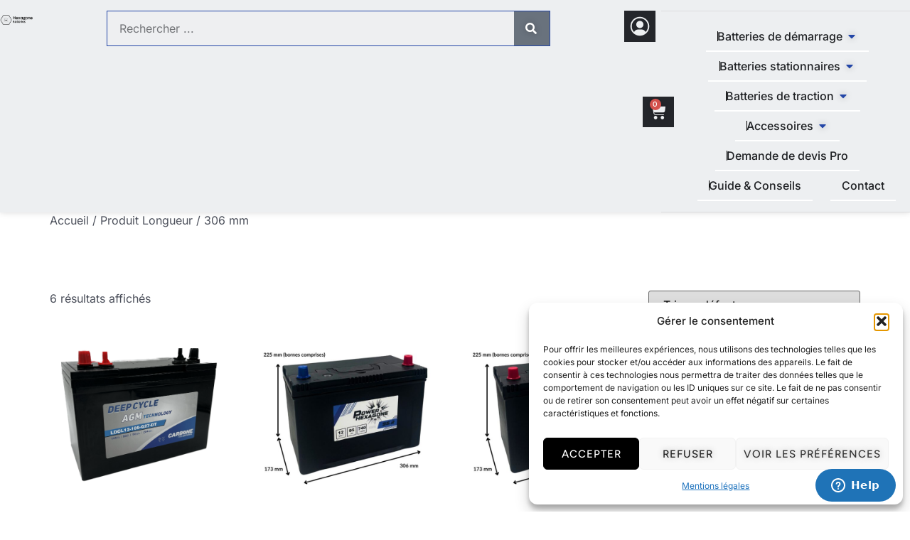

--- FILE ---
content_type: text/html; charset=UTF-8
request_url: https://batterieshexagone.fr/longueur/306-mm/
body_size: 29467
content:
<!doctype html>
<html lang="fr-FR">
<head>
	<meta charset="UTF-8">
	<meta name="viewport" content="width=device-width, initial-scale=1">
	<link rel="profile" href="https://gmpg.org/xfn/11">
	<meta name='robots' content='noindex, follow' />

	<!-- This site is optimized with the Yoast SEO plugin v26.8 - https://yoast.com/product/yoast-seo-wordpress/ -->
	<title>Archives des 306 mm | Batteries Hexagone</title>
	<meta property="og:locale" content="fr_FR" />
	<meta property="og:type" content="article" />
	<meta property="og:title" content="Archives des 306 mm | Batteries Hexagone" />
	<meta property="og:url" content="https://batterieshexagone.fr/longueur/306-mm/" />
	<meta property="og:site_name" content="Batteries Hexagone" />
	<meta name="twitter:card" content="summary_large_image" />
	<script type="application/ld+json" class="yoast-schema-graph">{"@context":"https://schema.org","@graph":[{"@type":"CollectionPage","@id":"https://batterieshexagone.fr/longueur/306-mm/","url":"https://batterieshexagone.fr/longueur/306-mm/","name":"Archives des 306 mm | Batteries Hexagone","isPartOf":{"@id":"https://batterieshexagone.fr/#website"},"primaryImageOfPage":{"@id":"https://batterieshexagone.fr/longueur/306-mm/#primaryimage"},"image":{"@id":"https://batterieshexagone.fr/longueur/306-mm/#primaryimage"},"thumbnailUrl":"https://batterieshexagone.fr/wp-content/uploads/2024/07/batterie_leoch_12v_105ah_ldcl12-105.png","breadcrumb":{"@id":"https://batterieshexagone.fr/longueur/306-mm/#breadcrumb"},"inLanguage":"fr-FR"},{"@type":"ImageObject","inLanguage":"fr-FR","@id":"https://batterieshexagone.fr/longueur/306-mm/#primaryimage","url":"https://batterieshexagone.fr/wp-content/uploads/2024/07/batterie_leoch_12v_105ah_ldcl12-105.png","contentUrl":"https://batterieshexagone.fr/wp-content/uploads/2024/07/batterie_leoch_12v_105ah_ldcl12-105.png","width":600,"height":600},{"@type":"BreadcrumbList","@id":"https://batterieshexagone.fr/longueur/306-mm/#breadcrumb","itemListElement":[{"@type":"ListItem","position":1,"name":"Accueil","item":"https://batterieshexagone.fr/"},{"@type":"ListItem","position":2,"name":"306 mm"}]},{"@type":"WebSite","@id":"https://batterieshexagone.fr/#website","url":"https://batterieshexagone.fr/","name":"Batteries Hexagone","description":"Le spécialiste de la batterie en ligne","publisher":{"@id":"https://batterieshexagone.fr/#organization"},"potentialAction":[{"@type":"SearchAction","target":{"@type":"EntryPoint","urlTemplate":"https://batterieshexagone.fr/?s={search_term_string}"},"query-input":{"@type":"PropertyValueSpecification","valueRequired":true,"valueName":"search_term_string"}}],"inLanguage":"fr-FR"},{"@type":"Organization","@id":"https://batterieshexagone.fr/#organization","name":"Batteries Hexagone","url":"https://batterieshexagone.fr/","logo":{"@type":"ImageObject","inLanguage":"fr-FR","@id":"https://batterieshexagone.fr/#/schema/logo/image/","url":"https://batterieshexagone.fr/wp-content/uploads/2024/02/cropped-cropped-cropped-Logo-Hexagone-2024-e1707321255101.png","contentUrl":"https://batterieshexagone.fr/wp-content/uploads/2024/02/cropped-cropped-cropped-Logo-Hexagone-2024-e1707321255101.png","width":512,"height":512,"caption":"Batteries Hexagone"},"image":{"@id":"https://batterieshexagone.fr/#/schema/logo/image/"},"sameAs":["https://www.facebook.com/batterieshexagone","https://www.instagram.com/batterieshexagone/"]}]}</script>
	<!-- / Yoast SEO plugin. -->


<link rel="alternate" type="application/rss+xml" title="Batteries Hexagone &raquo; Flux" href="https://batterieshexagone.fr/feed/" />
<link rel="alternate" type="application/rss+xml" title="Batteries Hexagone &raquo; Flux des commentaires" href="https://batterieshexagone.fr/comments/feed/" />
<link rel="alternate" type="application/rss+xml" title="Flux pour Batteries Hexagone &raquo; 306 mm Longueur" href="https://batterieshexagone.fr/longueur/306-mm/feed/" />
<style id='wp-img-auto-sizes-contain-inline-css'>
img:is([sizes=auto i],[sizes^="auto," i]){contain-intrinsic-size:3000px 1500px}
/*# sourceURL=wp-img-auto-sizes-contain-inline-css */
</style>
<link rel='stylesheet' id='hello-elementor-theme-style-css' href='https://batterieshexagone.fr/wp-content/themes/hello-elementor/assets/css/theme.css?ver=3.4.6' media='all' />
<link rel='stylesheet' id='jet-menu-hello-css' href='https://batterieshexagone.fr/wp-content/plugins/jet-menu/integration/themes/hello-elementor/assets/css/style.css?ver=2.4.18' media='all' />
<link rel='stylesheet' id='swiper-css' href='https://batterieshexagone.fr/wp-content/plugins/elementor/assets/lib/swiper/v8/css/swiper.min.css?ver=8.4.5' media='all' />
<link rel='stylesheet' id='e-swiper-css' href='https://batterieshexagone.fr/wp-content/plugins/elementor/assets/css/conditionals/e-swiper.min.css?ver=3.34.2' media='all' />
<link rel='stylesheet' id='elementor-icons-shared-0-css' href='https://batterieshexagone.fr/wp-content/plugins/elementor/assets/lib/font-awesome/css/fontawesome.min.css?ver=5.15.3' media='all' />
<link rel='stylesheet' id='elementor-icons-fa-solid-css' href='https://batterieshexagone.fr/wp-content/plugins/elementor/assets/lib/font-awesome/css/solid.min.css?ver=5.15.3' media='all' />
<style id='wp-emoji-styles-inline-css'>

	img.wp-smiley, img.emoji {
		display: inline !important;
		border: none !important;
		box-shadow: none !important;
		height: 1em !important;
		width: 1em !important;
		margin: 0 0.07em !important;
		vertical-align: -0.1em !important;
		background: none !important;
		padding: 0 !important;
	}
/*# sourceURL=wp-emoji-styles-inline-css */
</style>
<link rel='stylesheet' id='wp-block-library-css' href='https://batterieshexagone.fr/wp-includes/css/dist/block-library/style.min.css?ver=6.9' media='all' />
<style id='wc-cart-button-cart-pdf-button-style-inline-css'>
.cart-pdf-button{display:inline-flex;justify-content:center;text-align:center}

/*# sourceURL=https://batterieshexagone.fr/wp-content/plugins/wc-cart-pdf/assets/blocks/blocks.css */
</style>
<link rel='stylesheet' id='jet-engine-frontend-css' href='https://batterieshexagone.fr/wp-content/plugins/jet-engine/assets/css/frontend.css?ver=3.8.2.1' media='all' />
<link rel='stylesheet' id='cr-frontend-css-css' href='https://batterieshexagone.fr/wp-content/plugins/customer-reviews-woocommerce/css/frontend.css?ver=5.97.0' media='all' />
<link rel='stylesheet' id='cr-badges-css-css' href='https://batterieshexagone.fr/wp-content/plugins/customer-reviews-woocommerce/css/badges.css?ver=5.97.0' media='all' />
<style id='global-styles-inline-css'>
:root{--wp--preset--aspect-ratio--square: 1;--wp--preset--aspect-ratio--4-3: 4/3;--wp--preset--aspect-ratio--3-4: 3/4;--wp--preset--aspect-ratio--3-2: 3/2;--wp--preset--aspect-ratio--2-3: 2/3;--wp--preset--aspect-ratio--16-9: 16/9;--wp--preset--aspect-ratio--9-16: 9/16;--wp--preset--color--black: #000000;--wp--preset--color--cyan-bluish-gray: #abb8c3;--wp--preset--color--white: #ffffff;--wp--preset--color--pale-pink: #f78da7;--wp--preset--color--vivid-red: #cf2e2e;--wp--preset--color--luminous-vivid-orange: #ff6900;--wp--preset--color--luminous-vivid-amber: #fcb900;--wp--preset--color--light-green-cyan: #7bdcb5;--wp--preset--color--vivid-green-cyan: #00d084;--wp--preset--color--pale-cyan-blue: #8ed1fc;--wp--preset--color--vivid-cyan-blue: #0693e3;--wp--preset--color--vivid-purple: #9b51e0;--wp--preset--gradient--vivid-cyan-blue-to-vivid-purple: linear-gradient(135deg,rgb(6,147,227) 0%,rgb(155,81,224) 100%);--wp--preset--gradient--light-green-cyan-to-vivid-green-cyan: linear-gradient(135deg,rgb(122,220,180) 0%,rgb(0,208,130) 100%);--wp--preset--gradient--luminous-vivid-amber-to-luminous-vivid-orange: linear-gradient(135deg,rgb(252,185,0) 0%,rgb(255,105,0) 100%);--wp--preset--gradient--luminous-vivid-orange-to-vivid-red: linear-gradient(135deg,rgb(255,105,0) 0%,rgb(207,46,46) 100%);--wp--preset--gradient--very-light-gray-to-cyan-bluish-gray: linear-gradient(135deg,rgb(238,238,238) 0%,rgb(169,184,195) 100%);--wp--preset--gradient--cool-to-warm-spectrum: linear-gradient(135deg,rgb(74,234,220) 0%,rgb(151,120,209) 20%,rgb(207,42,186) 40%,rgb(238,44,130) 60%,rgb(251,105,98) 80%,rgb(254,248,76) 100%);--wp--preset--gradient--blush-light-purple: linear-gradient(135deg,rgb(255,206,236) 0%,rgb(152,150,240) 100%);--wp--preset--gradient--blush-bordeaux: linear-gradient(135deg,rgb(254,205,165) 0%,rgb(254,45,45) 50%,rgb(107,0,62) 100%);--wp--preset--gradient--luminous-dusk: linear-gradient(135deg,rgb(255,203,112) 0%,rgb(199,81,192) 50%,rgb(65,88,208) 100%);--wp--preset--gradient--pale-ocean: linear-gradient(135deg,rgb(255,245,203) 0%,rgb(182,227,212) 50%,rgb(51,167,181) 100%);--wp--preset--gradient--electric-grass: linear-gradient(135deg,rgb(202,248,128) 0%,rgb(113,206,126) 100%);--wp--preset--gradient--midnight: linear-gradient(135deg,rgb(2,3,129) 0%,rgb(40,116,252) 100%);--wp--preset--font-size--small: 13px;--wp--preset--font-size--medium: 20px;--wp--preset--font-size--large: 36px;--wp--preset--font-size--x-large: 42px;--wp--preset--spacing--20: 0.44rem;--wp--preset--spacing--30: 0.67rem;--wp--preset--spacing--40: 1rem;--wp--preset--spacing--50: 1.5rem;--wp--preset--spacing--60: 2.25rem;--wp--preset--spacing--70: 3.38rem;--wp--preset--spacing--80: 5.06rem;--wp--preset--shadow--natural: 6px 6px 9px rgba(0, 0, 0, 0.2);--wp--preset--shadow--deep: 12px 12px 50px rgba(0, 0, 0, 0.4);--wp--preset--shadow--sharp: 6px 6px 0px rgba(0, 0, 0, 0.2);--wp--preset--shadow--outlined: 6px 6px 0px -3px rgb(255, 255, 255), 6px 6px rgb(0, 0, 0);--wp--preset--shadow--crisp: 6px 6px 0px rgb(0, 0, 0);}:root { --wp--style--global--content-size: 800px;--wp--style--global--wide-size: 1200px; }:where(body) { margin: 0; }.wp-site-blocks > .alignleft { float: left; margin-right: 2em; }.wp-site-blocks > .alignright { float: right; margin-left: 2em; }.wp-site-blocks > .aligncenter { justify-content: center; margin-left: auto; margin-right: auto; }:where(.wp-site-blocks) > * { margin-block-start: 24px; margin-block-end: 0; }:where(.wp-site-blocks) > :first-child { margin-block-start: 0; }:where(.wp-site-blocks) > :last-child { margin-block-end: 0; }:root { --wp--style--block-gap: 24px; }:root :where(.is-layout-flow) > :first-child{margin-block-start: 0;}:root :where(.is-layout-flow) > :last-child{margin-block-end: 0;}:root :where(.is-layout-flow) > *{margin-block-start: 24px;margin-block-end: 0;}:root :where(.is-layout-constrained) > :first-child{margin-block-start: 0;}:root :where(.is-layout-constrained) > :last-child{margin-block-end: 0;}:root :where(.is-layout-constrained) > *{margin-block-start: 24px;margin-block-end: 0;}:root :where(.is-layout-flex){gap: 24px;}:root :where(.is-layout-grid){gap: 24px;}.is-layout-flow > .alignleft{float: left;margin-inline-start: 0;margin-inline-end: 2em;}.is-layout-flow > .alignright{float: right;margin-inline-start: 2em;margin-inline-end: 0;}.is-layout-flow > .aligncenter{margin-left: auto !important;margin-right: auto !important;}.is-layout-constrained > .alignleft{float: left;margin-inline-start: 0;margin-inline-end: 2em;}.is-layout-constrained > .alignright{float: right;margin-inline-start: 2em;margin-inline-end: 0;}.is-layout-constrained > .aligncenter{margin-left: auto !important;margin-right: auto !important;}.is-layout-constrained > :where(:not(.alignleft):not(.alignright):not(.alignfull)){max-width: var(--wp--style--global--content-size);margin-left: auto !important;margin-right: auto !important;}.is-layout-constrained > .alignwide{max-width: var(--wp--style--global--wide-size);}body .is-layout-flex{display: flex;}.is-layout-flex{flex-wrap: wrap;align-items: center;}.is-layout-flex > :is(*, div){margin: 0;}body .is-layout-grid{display: grid;}.is-layout-grid > :is(*, div){margin: 0;}body{padding-top: 0px;padding-right: 0px;padding-bottom: 0px;padding-left: 0px;}a:where(:not(.wp-element-button)){text-decoration: underline;}:root :where(.wp-element-button, .wp-block-button__link){background-color: #32373c;border-width: 0;color: #fff;font-family: inherit;font-size: inherit;font-style: inherit;font-weight: inherit;letter-spacing: inherit;line-height: inherit;padding-top: calc(0.667em + 2px);padding-right: calc(1.333em + 2px);padding-bottom: calc(0.667em + 2px);padding-left: calc(1.333em + 2px);text-decoration: none;text-transform: inherit;}.has-black-color{color: var(--wp--preset--color--black) !important;}.has-cyan-bluish-gray-color{color: var(--wp--preset--color--cyan-bluish-gray) !important;}.has-white-color{color: var(--wp--preset--color--white) !important;}.has-pale-pink-color{color: var(--wp--preset--color--pale-pink) !important;}.has-vivid-red-color{color: var(--wp--preset--color--vivid-red) !important;}.has-luminous-vivid-orange-color{color: var(--wp--preset--color--luminous-vivid-orange) !important;}.has-luminous-vivid-amber-color{color: var(--wp--preset--color--luminous-vivid-amber) !important;}.has-light-green-cyan-color{color: var(--wp--preset--color--light-green-cyan) !important;}.has-vivid-green-cyan-color{color: var(--wp--preset--color--vivid-green-cyan) !important;}.has-pale-cyan-blue-color{color: var(--wp--preset--color--pale-cyan-blue) !important;}.has-vivid-cyan-blue-color{color: var(--wp--preset--color--vivid-cyan-blue) !important;}.has-vivid-purple-color{color: var(--wp--preset--color--vivid-purple) !important;}.has-black-background-color{background-color: var(--wp--preset--color--black) !important;}.has-cyan-bluish-gray-background-color{background-color: var(--wp--preset--color--cyan-bluish-gray) !important;}.has-white-background-color{background-color: var(--wp--preset--color--white) !important;}.has-pale-pink-background-color{background-color: var(--wp--preset--color--pale-pink) !important;}.has-vivid-red-background-color{background-color: var(--wp--preset--color--vivid-red) !important;}.has-luminous-vivid-orange-background-color{background-color: var(--wp--preset--color--luminous-vivid-orange) !important;}.has-luminous-vivid-amber-background-color{background-color: var(--wp--preset--color--luminous-vivid-amber) !important;}.has-light-green-cyan-background-color{background-color: var(--wp--preset--color--light-green-cyan) !important;}.has-vivid-green-cyan-background-color{background-color: var(--wp--preset--color--vivid-green-cyan) !important;}.has-pale-cyan-blue-background-color{background-color: var(--wp--preset--color--pale-cyan-blue) !important;}.has-vivid-cyan-blue-background-color{background-color: var(--wp--preset--color--vivid-cyan-blue) !important;}.has-vivid-purple-background-color{background-color: var(--wp--preset--color--vivid-purple) !important;}.has-black-border-color{border-color: var(--wp--preset--color--black) !important;}.has-cyan-bluish-gray-border-color{border-color: var(--wp--preset--color--cyan-bluish-gray) !important;}.has-white-border-color{border-color: var(--wp--preset--color--white) !important;}.has-pale-pink-border-color{border-color: var(--wp--preset--color--pale-pink) !important;}.has-vivid-red-border-color{border-color: var(--wp--preset--color--vivid-red) !important;}.has-luminous-vivid-orange-border-color{border-color: var(--wp--preset--color--luminous-vivid-orange) !important;}.has-luminous-vivid-amber-border-color{border-color: var(--wp--preset--color--luminous-vivid-amber) !important;}.has-light-green-cyan-border-color{border-color: var(--wp--preset--color--light-green-cyan) !important;}.has-vivid-green-cyan-border-color{border-color: var(--wp--preset--color--vivid-green-cyan) !important;}.has-pale-cyan-blue-border-color{border-color: var(--wp--preset--color--pale-cyan-blue) !important;}.has-vivid-cyan-blue-border-color{border-color: var(--wp--preset--color--vivid-cyan-blue) !important;}.has-vivid-purple-border-color{border-color: var(--wp--preset--color--vivid-purple) !important;}.has-vivid-cyan-blue-to-vivid-purple-gradient-background{background: var(--wp--preset--gradient--vivid-cyan-blue-to-vivid-purple) !important;}.has-light-green-cyan-to-vivid-green-cyan-gradient-background{background: var(--wp--preset--gradient--light-green-cyan-to-vivid-green-cyan) !important;}.has-luminous-vivid-amber-to-luminous-vivid-orange-gradient-background{background: var(--wp--preset--gradient--luminous-vivid-amber-to-luminous-vivid-orange) !important;}.has-luminous-vivid-orange-to-vivid-red-gradient-background{background: var(--wp--preset--gradient--luminous-vivid-orange-to-vivid-red) !important;}.has-very-light-gray-to-cyan-bluish-gray-gradient-background{background: var(--wp--preset--gradient--very-light-gray-to-cyan-bluish-gray) !important;}.has-cool-to-warm-spectrum-gradient-background{background: var(--wp--preset--gradient--cool-to-warm-spectrum) !important;}.has-blush-light-purple-gradient-background{background: var(--wp--preset--gradient--blush-light-purple) !important;}.has-blush-bordeaux-gradient-background{background: var(--wp--preset--gradient--blush-bordeaux) !important;}.has-luminous-dusk-gradient-background{background: var(--wp--preset--gradient--luminous-dusk) !important;}.has-pale-ocean-gradient-background{background: var(--wp--preset--gradient--pale-ocean) !important;}.has-electric-grass-gradient-background{background: var(--wp--preset--gradient--electric-grass) !important;}.has-midnight-gradient-background{background: var(--wp--preset--gradient--midnight) !important;}.has-small-font-size{font-size: var(--wp--preset--font-size--small) !important;}.has-medium-font-size{font-size: var(--wp--preset--font-size--medium) !important;}.has-large-font-size{font-size: var(--wp--preset--font-size--large) !important;}.has-x-large-font-size{font-size: var(--wp--preset--font-size--x-large) !important;}
:root :where(.wp-block-pullquote){font-size: 1.5em;line-height: 1.6;}
/*# sourceURL=global-styles-inline-css */
</style>
<link rel='stylesheet' id='page-list-style-css' href='https://batterieshexagone.fr/wp-content/plugins/page-list/css/page-list.css?ver=5.9' media='all' />
<link rel='stylesheet' id='wc-cart-pdf-css' href='https://batterieshexagone.fr/wp-content/plugins/wc-cart-pdf/assets/css/wc-cart-pdf.css?ver=3.2.0' media='all' />
<link rel='stylesheet' id='woocommerce-layout-css' href='https://batterieshexagone.fr/wp-content/plugins/woocommerce/assets/css/woocommerce-layout.css?ver=10.4.3' media='all' />
<link rel='stylesheet' id='woocommerce-smallscreen-css' href='https://batterieshexagone.fr/wp-content/plugins/woocommerce/assets/css/woocommerce-smallscreen.css?ver=10.4.3' media='only screen and (max-width: 768px)' />
<link rel='stylesheet' id='woocommerce-general-css' href='https://batterieshexagone.fr/wp-content/plugins/woocommerce/assets/css/woocommerce.css?ver=10.4.3' media='all' />
<style id='woocommerce-inline-inline-css'>
.woocommerce form .form-row .required { visibility: visible; }
/*# sourceURL=woocommerce-inline-inline-css */
</style>
<link rel='stylesheet' id='cmplz-general-css' href='https://batterieshexagone.fr/wp-content/plugins/complianz-gdpr/assets/css/cookieblocker.min.css?ver=1766006781' media='all' />
<link rel='stylesheet' id='hello-elementor-css' href='https://batterieshexagone.fr/wp-content/themes/hello-elementor/assets/css/reset.css?ver=3.4.6' media='all' />
<link rel='stylesheet' id='hello-elementor-header-footer-css' href='https://batterieshexagone.fr/wp-content/themes/hello-elementor/assets/css/header-footer.css?ver=3.4.6' media='all' />
<link rel='stylesheet' id='elementor-frontend-css' href='https://batterieshexagone.fr/wp-content/plugins/elementor/assets/css/frontend.min.css?ver=3.34.2' media='all' />
<link rel='stylesheet' id='elementor-post-12068-css' href='https://batterieshexagone.fr/wp-content/uploads/elementor/css/post-12068.css?ver=1769333237' media='all' />
<link rel='stylesheet' id='jet-fb-option-field-select-css' href='https://batterieshexagone.fr/wp-content/plugins/jetformbuilder/modules/option-field/assets/build/select.css?ver=0edd78a6f12e2b918b82' media='all' />
<link rel='stylesheet' id='jet-fb-option-field-checkbox-css' href='https://batterieshexagone.fr/wp-content/plugins/jetformbuilder/modules/option-field/assets/build/checkbox.css?ver=6e25adbbae5a5d1bb65e' media='all' />
<link rel='stylesheet' id='jet-fb-option-field-radio-css' href='https://batterieshexagone.fr/wp-content/plugins/jetformbuilder/modules/option-field/assets/build/radio.css?ver=7c6d0d4d7df91e6bd6a4' media='all' />
<link rel='stylesheet' id='jet-fb-advanced-choices-css' href='https://batterieshexagone.fr/wp-content/plugins/jetformbuilder/modules/advanced-choices/assets/build/main.css?ver=ca05550a7cac3b9b55a3' media='all' />
<link rel='stylesheet' id='jet-fb-wysiwyg-css' href='https://batterieshexagone.fr/wp-content/plugins/jetformbuilder/modules/wysiwyg/assets/build/wysiwyg.css?ver=5a4d16fb6d7a94700261' media='all' />
<link rel='stylesheet' id='jet-fb-switcher-css' href='https://batterieshexagone.fr/wp-content/plugins/jetformbuilder/modules/switcher/assets/build/switcher.css?ver=06c887a8b9195e5a119d' media='all' />
<link rel='stylesheet' id='jet-menu-public-styles-css' href='https://batterieshexagone.fr/wp-content/plugins/jet-menu/assets/public/css/public.css?ver=2.4.18' media='all' />
<link rel='stylesheet' id='jet-woo-builder-css' href='https://batterieshexagone.fr/wp-content/plugins/jet-woo-builder/assets/css/frontend.css?ver=2.2.3' media='all' />
<style id='jet-woo-builder-inline-css'>
@font-face {
				font-family: "WooCommerce";
				font-weight: normal;
				font-style: normal;
				src: url("https://batterieshexagone.fr/wp-content/plugins/woocommerce/assets/fonts/WooCommerce.eot");
				src: url("https://batterieshexagone.fr/wp-content/plugins/woocommerce/assets/fonts/WooCommerce.eot?#iefix") format("embedded-opentype"),
					 url("https://batterieshexagone.fr/wp-content/plugins/woocommerce/assets/fonts/WooCommerce.woff") format("woff"),
					 url("https://batterieshexagone.fr/wp-content/plugins/woocommerce/assets/fonts/WooCommerce.ttf") format("truetype"),
					 url("https://batterieshexagone.fr/wp-content/plugins/woocommerce/assets/fonts/WooCommerce.svg#WooCommerce") format("svg");
			}
/*# sourceURL=jet-woo-builder-inline-css */
</style>
<link rel='stylesheet' id='jet-woo-builder-frontend-font-css' href='https://batterieshexagone.fr/wp-content/plugins/jet-woo-builder/assets/css/lib/jetwoobuilder-frontend-font/css/jetwoobuilder-frontend-font.css?ver=2.2.3' media='all' />
<link rel='stylesheet' id='widget-image-css' href='https://batterieshexagone.fr/wp-content/plugins/elementor/assets/css/widget-image.min.css?ver=3.34.2' media='all' />
<link rel='stylesheet' id='widget-search-form-css' href='https://batterieshexagone.fr/wp-content/plugins/elementor-pro/assets/css/widget-search-form.min.css?ver=3.33.2' media='all' />
<link rel='stylesheet' id='widget-woocommerce-menu-cart-css' href='https://batterieshexagone.fr/wp-content/plugins/elementor-pro/assets/css/widget-woocommerce-menu-cart.min.css?ver=3.33.2' media='all' />
<link rel='stylesheet' id='e-animation-fadeIn-css' href='https://batterieshexagone.fr/wp-content/plugins/elementor/assets/lib/animations/styles/fadeIn.min.css?ver=3.34.2' media='all' />
<link rel='stylesheet' id='widget-mega-menu-css' href='https://batterieshexagone.fr/wp-content/plugins/elementor-pro/assets/css/widget-mega-menu.min.css?ver=3.33.2' media='all' />
<link rel='stylesheet' id='e-sticky-css' href='https://batterieshexagone.fr/wp-content/plugins/elementor-pro/assets/css/modules/sticky.min.css?ver=3.33.2' media='all' />
<link rel='stylesheet' id='widget-icon-list-css' href='https://batterieshexagone.fr/wp-content/plugins/elementor/assets/css/widget-icon-list.min.css?ver=3.34.2' media='all' />
<link rel='stylesheet' id='widget-heading-css' href='https://batterieshexagone.fr/wp-content/plugins/elementor/assets/css/widget-heading.min.css?ver=3.34.2' media='all' />
<link rel='stylesheet' id='elementor-icons-css' href='https://batterieshexagone.fr/wp-content/plugins/elementor/assets/lib/eicons/css/elementor-icons.min.css?ver=5.46.0' media='all' />
<link rel='stylesheet' id='jet-tabs-frontend-css' href='https://batterieshexagone.fr/wp-content/plugins/jet-tabs/assets/css/jet-tabs-frontend.css?ver=2.2.13' media='all' />
<link rel='stylesheet' id='elementor-post-12040-css' href='https://batterieshexagone.fr/wp-content/uploads/elementor/css/post-12040.css?ver=1769333237' media='all' />
<link rel='stylesheet' id='elementor-post-12044-css' href='https://batterieshexagone.fr/wp-content/uploads/elementor/css/post-12044.css?ver=1769333237' media='all' />
<link rel='stylesheet' id='payplug-apple-pay-css' href='https://batterieshexagone.fr/wp-content/plugins/payplug/assets/css/payplug-apple-pay.css?ver=2.15.1' media='all' />
<link rel='stylesheet' id='hello-elementor-child-style-css' href='https://batterieshexagone.fr/wp-content/themes/hello-theme-child-master/style.css?ver=1.0.0' media='all' />
<link rel='stylesheet' id='elementor-gf-local-figtree-css' href='https://batterieshexagone.fr/wp-content/uploads/elementor/google-fonts/css/figtree.css?ver=1742246813' media='all' />
<link rel='stylesheet' id='elementor-gf-local-inter-css' href='https://batterieshexagone.fr/wp-content/uploads/elementor/google-fonts/css/inter.css?ver=1742246819' media='all' />
<script src="https://batterieshexagone.fr/wp-includes/js/jquery/jquery.min.js?ver=3.7.1" id="jquery-core-js"></script>
<script src="https://batterieshexagone.fr/wp-includes/js/jquery/jquery-migrate.min.js?ver=3.4.1" id="jquery-migrate-js"></script>
<script src="https://batterieshexagone.fr/wp-content/plugins/woocommerce/assets/js/jquery-blockui/jquery.blockUI.min.js?ver=2.7.0-wc.10.4.3" id="wc-jquery-blockui-js" defer data-wp-strategy="defer"></script>
<script id="wc-add-to-cart-js-extra">
var wc_add_to_cart_params = {"ajax_url":"/wp-admin/admin-ajax.php","wc_ajax_url":"/?wc-ajax=%%endpoint%%","i18n_view_cart":"Voir le panier","cart_url":"https://batterieshexagone.fr/panier/","is_cart":"","cart_redirect_after_add":"no"};
//# sourceURL=wc-add-to-cart-js-extra
</script>
<script src="https://batterieshexagone.fr/wp-content/plugins/woocommerce/assets/js/frontend/add-to-cart.min.js?ver=10.4.3" id="wc-add-to-cart-js" defer data-wp-strategy="defer"></script>
<script src="https://batterieshexagone.fr/wp-content/plugins/woocommerce/assets/js/js-cookie/js.cookie.min.js?ver=2.1.4-wc.10.4.3" id="wc-js-cookie-js" defer data-wp-strategy="defer"></script>
<script id="woocommerce-js-extra">
var woocommerce_params = {"ajax_url":"/wp-admin/admin-ajax.php","wc_ajax_url":"/?wc-ajax=%%endpoint%%","i18n_password_show":"Afficher le mot de passe","i18n_password_hide":"Masquer le mot de passe"};
//# sourceURL=woocommerce-js-extra
</script>
<script src="https://batterieshexagone.fr/wp-content/plugins/woocommerce/assets/js/frontend/woocommerce.min.js?ver=10.4.3" id="woocommerce-js" defer data-wp-strategy="defer"></script>
<script id="enhanced-ecommerce-google-analytics-js-extra">
var ConvAioGlobal = {"nonce":"4423e31a73"};
//# sourceURL=enhanced-ecommerce-google-analytics-js-extra
</script>
<script data-cfasync="false" data-no-optimize="1" data-pagespeed-no-defer src="https://batterieshexagone.fr/wp-content/plugins/enhanced-e-commerce-for-woocommerce-store/public/js/con-gtm-google-analytics.js?ver=7.2.15" id="enhanced-ecommerce-google-analytics-js"></script>
<script data-cfasync="false" data-no-optimize="1" data-pagespeed-no-defer id="enhanced-ecommerce-google-analytics-js-after">
tvc_smd={"tvc_wcv":"10.4.3","tvc_wpv":"6.9","tvc_eev":"7.2.15","tvc_sub_data":{"sub_id":"61299","cu_id":"45852","pl_id":"1","ga_tra_option":"GA4","ga_property_id":"","ga_measurement_id":"G-0XJH0MV1R8","ga_ads_id":"","ga_gmc_id":"","ga_gmc_id_p":"","op_gtag_js":"0","op_en_e_t":"0","op_rm_t_t":"0","op_dy_rm_t_t":"0","op_li_ga_wi_ads":"0","gmc_is_product_sync":"0","gmc_is_site_verified":"0","gmc_is_domain_claim":"0","gmc_product_count":"0","fb_pixel_id":""}};
//# sourceURL=enhanced-ecommerce-google-analytics-js-after
</script>
<link rel="https://api.w.org/" href="https://batterieshexagone.fr/wp-json/" /><link rel="EditURI" type="application/rsd+xml" title="RSD" href="https://batterieshexagone.fr/xmlrpc.php?rsd" />
<meta name="generator" content="WordPress 6.9" />
<meta name="generator" content="WooCommerce 10.4.3" />

<!-- This website runs the Product Feed PRO for WooCommerce by AdTribes.io plugin - version woocommercesea_option_installed_version -->
			<style>.cmplz-hidden {
					display: none !important;
				}</style>	<noscript><style>.woocommerce-product-gallery{ opacity: 1 !important; }</style></noscript>
	<meta name="generator" content="Elementor 3.34.2; features: additional_custom_breakpoints; settings: css_print_method-external, google_font-enabled, font_display-swap">
<!-- Start of  Zendesk Widget script -->
<script id="ze-snippet" src="https://static.zdassets.com/ekr/snippet.js?key=b6fbe8f3-e607-460a-a43c-f876f43611bf"> </script>
<!-- End of  Zendesk Widget script -->
<!-- Google Tag Manager -->
<script>(function(w,d,s,l,i){w[l]=w[l]||[];w[l].push({'gtm.start':
new Date().getTime(),event:'gtm.js'});var f=d.getElementsByTagName(s)[0],
j=d.createElement(s),dl=l!='dataLayer'?'&l='+l:'';j.async=true;j.src=
'https://www.googletagmanager.com/gtm.js?id='+i+dl;f.parentNode.insertBefore(j,f);
})(window,document,'script','dataLayer','GTM-NV9Q77WV');</script>
<!-- End Google Tag Manager -->
        <script data-cfasync="false" data-no-optimize="1" data-pagespeed-no-defer>
            var tvc_lc = 'EUR';
        </script>
        <script data-cfasync="false" data-no-optimize="1" data-pagespeed-no-defer>
            var tvc_lc = 'EUR';
        </script>
<script data-cfasync="false" data-pagespeed-no-defer type="text/javascript">
      window.dataLayer = window.dataLayer || [];
      dataLayer.push({"event":"begin_datalayer","cov_ga4_measurment_id":"G-0XJH0MV1R8","conv_track_email":"1","conv_track_phone":"1","conv_track_address":"1","conv_track_page_scroll":"1","conv_track_file_download":"1","conv_track_author":"1","conv_track_signup":"1","conv_track_signin":"1"});
    </script>    <!-- Google Tag Manager by Conversios-->
    <script>
      (function(w, d, s, l, i) {
        w[l] = w[l] || [];
        w[l].push({
          'gtm.start': new Date().getTime(),
          event: 'gtm.js'
        });
        var f = d.getElementsByTagName(s)[0],
          j = d.createElement(s),
          dl = l != 'dataLayer' ? '&l=' + l : '';
        j.async = true;
        j.src =
          'https://www.googletagmanager.com/gtm.js?id=' + i + dl;
        f.parentNode.insertBefore(j, f);
      })(window, document, 'script', 'dataLayer', 'GTM-K7X94DG');
    </script>
    <!-- End Google Tag Manager -->
      <script>
      (window.gaDevIds = window.gaDevIds || []).push('5CDcaG');
    </script>
          <script data-cfasync="false" data-no-optimize="1" data-pagespeed-no-defer>
            var tvc_lc = 'EUR';
        </script>
        <script data-cfasync="false" data-no-optimize="1" data-pagespeed-no-defer>
            var tvc_lc = 'EUR';
        </script>
			<style>
				.e-con.e-parent:nth-of-type(n+4):not(.e-lazyloaded):not(.e-no-lazyload),
				.e-con.e-parent:nth-of-type(n+4):not(.e-lazyloaded):not(.e-no-lazyload) * {
					background-image: none !important;
				}
				@media screen and (max-height: 1024px) {
					.e-con.e-parent:nth-of-type(n+3):not(.e-lazyloaded):not(.e-no-lazyload),
					.e-con.e-parent:nth-of-type(n+3):not(.e-lazyloaded):not(.e-no-lazyload) * {
						background-image: none !important;
					}
				}
				@media screen and (max-height: 640px) {
					.e-con.e-parent:nth-of-type(n+2):not(.e-lazyloaded):not(.e-no-lazyload),
					.e-con.e-parent:nth-of-type(n+2):not(.e-lazyloaded):not(.e-no-lazyload) * {
						background-image: none !important;
					}
				}
			</style>
			<link rel="icon" href="https://batterieshexagone.fr/wp-content/uploads/2024/02/cropped-cropped-cropped-Logo-Hexagone-2024-e1707321255101-1-32x32.png" sizes="32x32" />
<link rel="icon" href="https://batterieshexagone.fr/wp-content/uploads/2024/02/cropped-cropped-cropped-Logo-Hexagone-2024-e1707321255101-1-192x192.png" sizes="192x192" />
<link rel="apple-touch-icon" href="https://batterieshexagone.fr/wp-content/uploads/2024/02/cropped-cropped-cropped-Logo-Hexagone-2024-e1707321255101-1-180x180.png" />
<meta name="msapplication-TileImage" content="https://batterieshexagone.fr/wp-content/uploads/2024/02/cropped-cropped-cropped-Logo-Hexagone-2024-e1707321255101-1-270x270.png" />
</head>
<body data-cmplz=1 class="archive tax-pa_longueur term-306-mm term-230 wp-custom-logo wp-embed-responsive wp-theme-hello-elementor wp-child-theme-hello-theme-child-master theme-hello-elementor woocommerce woocommerce-page woocommerce-no-js hello-elementor-default jet-mega-menu-location elementor-default elementor-kit-12068">

<!-- Google Tag Manager (noscript) -->
<noscript><iframe src="https://www.googletagmanager.com/ns.html?id=GTM-NV9Q77WV"
height="0" width="0" style="display:none;visibility:hidden"></iframe></noscript>
<!-- End Google Tag Manager (noscript) -->
    <!-- Google Tag Manager (noscript) conversios -->
    <noscript><iframe src="https://www.googletagmanager.com/ns.html?id=GTM-K7X94DG" height="0" width="0" style="display:none;visibility:hidden"></iframe></noscript>
    <!-- End Google Tag Manager (noscript) conversios -->
    
<a class="skip-link screen-reader-text" href="#content">Aller au contenu</a>

		<header data-elementor-type="header" data-elementor-id="12040" class="elementor elementor-12040 elementor-location-header" data-elementor-post-type="elementor_library">
			<div class="elementor-element elementor-element-c228308 e-con-full e-flex e-con e-parent" data-id="c228308" data-element_type="container" data-settings="{&quot;background_background&quot;:&quot;classic&quot;,&quot;sticky&quot;:&quot;top&quot;,&quot;jet_parallax_layout_list&quot;:[],&quot;sticky_on&quot;:[&quot;desktop&quot;,&quot;tablet&quot;,&quot;mobile&quot;],&quot;sticky_offset&quot;:0,&quot;sticky_effects_offset&quot;:0,&quot;sticky_anchor_link_offset&quot;:0}">
		<div class="elementor-element elementor-element-65528d7 e-con-full e-flex e-con e-child" data-id="65528d7" data-element_type="container" data-settings="{&quot;jet_parallax_layout_list&quot;:[]}">
				<div class="elementor-element elementor-element-491d6fd elementor-widget elementor-widget-theme-site-logo elementor-widget-image" data-id="491d6fd" data-element_type="widget" data-widget_type="theme-site-logo.default">
				<div class="elementor-widget-container">
											<a href="https://batterieshexagone.fr">
			<img fetchpriority="high" width="986" height="307" src="https://batterieshexagone.fr/wp-content/uploads/2024/02/cropped-cropped-Logo-Hexagone-2024-e1707321255101.png" class="attachment-full size-full wp-image-12519" alt="Logo Hexagone Batteries" srcset="https://batterieshexagone.fr/wp-content/uploads/2024/02/cropped-cropped-Logo-Hexagone-2024-e1707321255101.png 986w, https://batterieshexagone.fr/wp-content/uploads/2024/02/cropped-cropped-Logo-Hexagone-2024-e1707321255101-600x187.png 600w, https://batterieshexagone.fr/wp-content/uploads/2024/02/cropped-cropped-Logo-Hexagone-2024-e1707321255101-300x93.png 300w, https://batterieshexagone.fr/wp-content/uploads/2024/02/cropped-cropped-Logo-Hexagone-2024-e1707321255101-768x239.png 768w" sizes="(max-width: 986px) 100vw, 986px" />				</a>
											</div>
				</div>
				</div>
		<div class="elementor-element elementor-element-dbacdfa e-con-full e-flex e-con e-child" data-id="dbacdfa" data-element_type="container" data-settings="{&quot;jet_parallax_layout_list&quot;:[]}">
				<div class="elementor-element elementor-element-ca13edf elementor-widget__width-initial elementor-hidden-mobile elementor-search-form--skin-classic elementor-search-form--button-type-icon elementor-search-form--icon-search elementor-widget elementor-widget-search-form" data-id="ca13edf" data-element_type="widget" data-settings="{&quot;skin&quot;:&quot;classic&quot;}" data-widget_type="search-form.default">
				<div class="elementor-widget-container">
							<search role="search">
			<form class="elementor-search-form" action="https://batterieshexagone.fr" method="get">
												<div class="elementor-search-form__container">
					<label class="elementor-screen-only" for="elementor-search-form-ca13edf">Rechercher </label>

					
					<input id="elementor-search-form-ca13edf" placeholder="Rechercher ..." class="elementor-search-form__input" type="search" name="s" value="">
					
											<button class="elementor-search-form__submit" type="submit" aria-label="Rechercher ">
															<i aria-hidden="true" class="fas fa-search"></i>													</button>
					
									</div>
			</form>
		</search>
						</div>
				</div>
				<div class="elementor-element elementor-element-c53aa42 elementor-widget__width-initial elementor-search-form--skin-full_screen elementor-hidden-desktop elementor-hidden-tablet elementor-widget elementor-widget-search-form" data-id="c53aa42" data-element_type="widget" data-settings="{&quot;skin&quot;:&quot;full_screen&quot;}" data-widget_type="search-form.default">
				<div class="elementor-widget-container">
							<search role="search">
			<form class="elementor-search-form" action="https://batterieshexagone.fr" method="get">
												<div class="elementor-search-form__toggle" role="button" tabindex="0" aria-label="Rechercher ">
					<i aria-hidden="true" class="fas fa-search"></i>				</div>
								<div class="elementor-search-form__container">
					<label class="elementor-screen-only" for="elementor-search-form-c53aa42">Rechercher </label>

					
					<input id="elementor-search-form-c53aa42" placeholder="Rechercher ..." class="elementor-search-form__input" type="search" name="s" value="">
					
					
										<div class="dialog-lightbox-close-button dialog-close-button" role="button" tabindex="0" aria-label="Fermer ce champ de recherche.">
						<i aria-hidden="true" class="eicon-close"></i>					</div>
									</div>
			</form>
		</search>
						</div>
				</div>
				</div>
		<div class="elementor-element elementor-element-60eff61 e-con-full e-flex e-con e-child" data-id="60eff61" data-element_type="container" data-settings="{&quot;jet_parallax_layout_list&quot;:[]}">
				<div class="elementor-element elementor-element-a3a6f75 remove-item-position--bottom toggle-icon--cart-solid elementor-menu-cart--items-indicator-bubble elementor-menu-cart--cart-type-side-cart elementor-menu-cart--show-remove-button-yes elementor-widget elementor-widget-woocommerce-menu-cart" data-id="a3a6f75" data-element_type="widget" data-settings="{&quot;automatically_open_cart&quot;:&quot;yes&quot;,&quot;cart_type&quot;:&quot;side-cart&quot;,&quot;open_cart&quot;:&quot;click&quot;}" data-widget_type="woocommerce-menu-cart.default">
				<div class="elementor-widget-container">
							<div class="elementor-menu-cart__wrapper">
							<div class="elementor-menu-cart__toggle_wrapper">
					<div class="elementor-menu-cart__container elementor-lightbox" aria-hidden="true">
						<div class="elementor-menu-cart__main" aria-hidden="true">
									<div class="elementor-menu-cart__close-button">
					</div>
									<div class="widget_shopping_cart_content">
															</div>
						</div>
					</div>
							<div class="elementor-menu-cart__toggle elementor-button-wrapper">
			<a id="elementor-menu-cart__toggle_button" href="#" class="elementor-menu-cart__toggle_button elementor-button elementor-size-sm" aria-expanded="false">
				<span class="elementor-button-text"><span class="woocommerce-Price-amount amount"><bdi>0,00<span class="woocommerce-Price-currencySymbol">&euro;</span></bdi></span></span>
				<span class="elementor-button-icon">
					<span class="elementor-button-icon-qty" data-counter="0">0</span>
					<i class="eicon-cart-solid"></i>					<span class="elementor-screen-only">Panier</span>
				</span>
			</a>
		</div>
						</div>
					</div> <!-- close elementor-menu-cart__wrapper -->
						</div>
				</div>
				<div class="elementor-element elementor-element-0cb4a09 elementor-view-stacked elementor-shape-square elementor-widget elementor-widget-icon" data-id="0cb4a09" data-element_type="widget" data-widget_type="icon.default">
				<div class="elementor-widget-container">
							<div class="elementor-icon-wrapper">
			<a class="elementor-icon" href="https://batterieshexagone.fr/mon-compte/">
			<svg xmlns="http://www.w3.org/2000/svg" id="Layer_1" viewBox="0 0 100 100"><path d="m50 2.5c-26.1917572 0-47.5 21.3082409-47.5 47.5s21.3082428 47.5 47.5 47.5 47.5-21.3082428 47.5-47.5-21.3082428-47.5-47.5-47.5zm28.8339462 76.1135483c-3.6421967-7.4900131-11.3205719-12.6594467-20.2055969-12.6594467h-17.2566986c-8.8850288 0-16.5634041 5.1694336-20.2055988 12.6594467-7.2950278-7.3506775-11.81038-17.4638176-11.81038-28.6135483 0-22.4114799 18.2333269-40.64433 40.6443281-40.64433s40.6443253 18.2328501 40.6443253 40.64433c0 11.1497307-4.5153504 21.2628708-11.8103791 28.6135483z"></path><circle cx="50" cy="40.869" r="18.263"></circle></svg>			</a>
		</div>
						</div>
				</div>
				</div>
		<div class="elementor-element elementor-element-3b5df94 e-con-full e-flex e-con e-child" data-id="3b5df94" data-element_type="container" data-settings="{&quot;jet_parallax_layout_list&quot;:[]}">
				<div class="elementor-element elementor-element-339b203 e-full_width e-n-menu-layout-horizontal e-n-menu-tablet elementor-widget elementor-widget-n-menu" data-id="339b203" data-element_type="widget" data-settings="{&quot;menu_items&quot;:[{&quot;item_title&quot;:&quot;Batteries de d\u00e9marrage&quot;,&quot;_id&quot;:&quot;bed2507&quot;,&quot;item_dropdown_content&quot;:&quot;yes&quot;,&quot;item_link&quot;:{&quot;url&quot;:&quot;https:\/\/batterieshexagone.fr\/boutique\/batterie-demarrage\/&quot;,&quot;is_external&quot;:&quot;&quot;,&quot;nofollow&quot;:&quot;&quot;,&quot;custom_attributes&quot;:&quot;&quot;},&quot;item_icon&quot;:{&quot;value&quot;:&quot;&quot;,&quot;library&quot;:&quot;&quot;},&quot;item_icon_active&quot;:null,&quot;element_id&quot;:&quot;&quot;},{&quot;item_title&quot;:&quot;Batteries stationnaires&quot;,&quot;item_dropdown_content&quot;:&quot;yes&quot;,&quot;item_link&quot;:{&quot;url&quot;:&quot;https:\/\/batterieshexagone.fr\/boutique\/batteries-stationnaire\/&quot;,&quot;is_external&quot;:&quot;&quot;,&quot;nofollow&quot;:&quot;&quot;,&quot;custom_attributes&quot;:&quot;&quot;},&quot;_id&quot;:&quot;fd76392&quot;,&quot;item_icon&quot;:{&quot;value&quot;:&quot;&quot;,&quot;library&quot;:&quot;&quot;},&quot;item_icon_active&quot;:null,&quot;element_id&quot;:&quot;&quot;},{&quot;item_title&quot;:&quot;Batteries de traction&quot;,&quot;item_dropdown_content&quot;:&quot;yes&quot;,&quot;item_link&quot;:{&quot;url&quot;:&quot;https:\/\/batterieshexagone.fr\/boutique\/batterie-de-traction\/&quot;,&quot;is_external&quot;:&quot;&quot;,&quot;nofollow&quot;:&quot;&quot;,&quot;custom_attributes&quot;:&quot;&quot;},&quot;_id&quot;:&quot;fe06e3a&quot;,&quot;item_icon&quot;:{&quot;value&quot;:&quot;&quot;,&quot;library&quot;:&quot;&quot;},&quot;item_icon_active&quot;:null,&quot;element_id&quot;:&quot;&quot;},{&quot;item_title&quot;:&quot;Accessoires&quot;,&quot;item_link&quot;:{&quot;url&quot;:&quot;https:\/\/batterieshexagone.fr\/boutique\/accessoires\/&quot;,&quot;is_external&quot;:&quot;&quot;,&quot;nofollow&quot;:&quot;&quot;,&quot;custom_attributes&quot;:&quot;&quot;},&quot;item_dropdown_content&quot;:&quot;yes&quot;,&quot;_id&quot;:&quot;1b0be98&quot;,&quot;item_icon&quot;:{&quot;value&quot;:&quot;&quot;,&quot;library&quot;:&quot;&quot;},&quot;item_icon_active&quot;:null,&quot;element_id&quot;:&quot;&quot;},{&quot;_id&quot;:&quot;4c33c03&quot;,&quot;item_title&quot;:&quot;Demande de devis Pro&quot;,&quot;item_link&quot;:{&quot;url&quot;:&quot;https:\/\/batterieshexagone.fr\/demande-de-devis-pro\/&quot;,&quot;is_external&quot;:&quot;&quot;,&quot;nofollow&quot;:&quot;&quot;,&quot;custom_attributes&quot;:&quot;&quot;},&quot;item_dropdown_content&quot;:&quot;no&quot;,&quot;item_icon&quot;:{&quot;value&quot;:&quot;&quot;,&quot;library&quot;:&quot;&quot;},&quot;item_icon_active&quot;:null,&quot;element_id&quot;:&quot;&quot;},{&quot;item_title&quot;:&quot;Guide &amp; Conseils&quot;,&quot;item_link&quot;:{&quot;url&quot;:&quot;https:\/\/batterieshexagone.fr\/guides-conseils\/&quot;,&quot;is_external&quot;:&quot;&quot;,&quot;nofollow&quot;:&quot;&quot;,&quot;custom_attributes&quot;:&quot;&quot;},&quot;_id&quot;:&quot;dfb4fd5&quot;,&quot;item_dropdown_content&quot;:&quot;no&quot;,&quot;item_icon&quot;:{&quot;value&quot;:&quot;&quot;,&quot;library&quot;:&quot;&quot;},&quot;item_icon_active&quot;:null,&quot;element_id&quot;:&quot;&quot;},{&quot;item_title&quot;:&quot;Contact&quot;,&quot;_id&quot;:&quot;e3720d6&quot;,&quot;item_link&quot;:{&quot;url&quot;:&quot;https:\/\/batterieshexagone.fr\/contact\/&quot;,&quot;is_external&quot;:&quot;&quot;,&quot;nofollow&quot;:&quot;&quot;,&quot;custom_attributes&quot;:&quot;&quot;},&quot;item_dropdown_content&quot;:&quot;no&quot;,&quot;item_icon&quot;:{&quot;value&quot;:&quot;&quot;,&quot;library&quot;:&quot;&quot;},&quot;item_icon_active&quot;:null,&quot;element_id&quot;:&quot;&quot;}],&quot;item_position_horizontal&quot;:&quot;center&quot;,&quot;menu_item_title_distance_from_content_mobile&quot;:{&quot;unit&quot;:&quot;px&quot;,&quot;size&quot;:0,&quot;sizes&quot;:[]},&quot;menu_item_title_distance_from_content_tablet&quot;:{&quot;unit&quot;:&quot;px&quot;,&quot;size&quot;:0,&quot;sizes&quot;:[]},&quot;open_animation&quot;:&quot;fadeIn&quot;,&quot;menu_item_title_distance_from_content&quot;:{&quot;unit&quot;:&quot;px&quot;,&quot;size&quot;:18,&quot;sizes&quot;:[]},&quot;horizontal_scroll_tablet&quot;:&quot;disable&quot;,&quot;item_position_horizontal_mobile&quot;:&quot;start&quot;,&quot;content_width&quot;:&quot;full_width&quot;,&quot;item_layout&quot;:&quot;horizontal&quot;,&quot;open_on&quot;:&quot;hover&quot;,&quot;horizontal_scroll&quot;:&quot;disable&quot;,&quot;breakpoint_selector&quot;:&quot;tablet&quot;}" data-widget_type="mega-menu.default">
				<div class="elementor-widget-container">
							<nav class="e-n-menu" data-widget-number="541" aria-label="Menu">
					<button class="e-n-menu-toggle" id="menu-toggle-541" aria-haspopup="true" aria-expanded="false" aria-controls="menubar-541" aria-label="Permuter le menu">
			<span class="e-n-menu-toggle-icon e-open">
				<svg xmlns="http://www.w3.org/2000/svg" id="Layer" height="512" viewBox="0 0 24 24" width="512"><path id="menu-right-alt" d="m21 7h-13a1 1 0 0 1 0-2h13a1 1 0 0 1 0 2zm1 5a1 1 0 0 0 -1-1h-18a1 1 0 0 0 0 2h18a1 1 0 0 0 1-1zm0 6a1 1 0 0 0 -1-1h-9a1 1 0 0 0 0 2h9a1 1 0 0 0 1-1z" fill="rgb(0,0,0)"></path></svg>			</span>
			<span class="e-n-menu-toggle-icon e-close">
				<svg xmlns="http://www.w3.org/2000/svg" id="Layer_3" height="512" viewBox="0 0 32 32" width="512" data-name="Layer 3"><path d="m17.414 16 6.293-6.293a1 1 0 0 0 -1.414-1.414l-6.293 6.293-6.293-6.293a1 1 0 0 0 -1.414 1.414l6.293 6.293-6.293 6.293a1 1 0 1 0 1.414 1.414l6.293-6.293 6.293 6.293a1 1 0 0 0 1.414-1.414z"></path></svg>			</span>
		</button>
					<div class="e-n-menu-wrapper" id="menubar-541" aria-labelledby="menu-toggle-541">
				<ul class="e-n-menu-heading">
								<li class="e-n-menu-item">
				<div id="e-n-menu-title-5411" class="e-n-menu-title">
					<a class="e-n-menu-title-container e-focus e-link" href="https://batterieshexagone.fr/boutique/batterie-demarrage/">												<span class="e-n-menu-title-text">
							Batteries de démarrage						</span>
					</a>											<button id="e-n-menu-dropdown-icon-5411" class="e-n-menu-dropdown-icon e-focus" data-tab-index="1" aria-haspopup="true" aria-expanded="false" aria-controls="e-n-menu-content-5411" >
							<span class="e-n-menu-dropdown-icon-opened">
								<i aria-hidden="true" class="fas fa-caret-up"></i>								<span class="elementor-screen-only">Fermer Batteries de démarrage</span>
							</span>
							<span class="e-n-menu-dropdown-icon-closed">
								<i aria-hidden="true" class="fas fa-caret-down"></i>								<span class="elementor-screen-only">Ouvrir Batteries de démarrage</span>
							</span>
						</button>
									</div>
									<div class="e-n-menu-content">
						<div id="e-n-menu-content-5411" data-tab-index="1" aria-labelledby="e-n-menu-dropdown-icon-5411" class="elementor-element elementor-element-35a1bd6 e-con-full e-flex e-con e-child" data-id="35a1bd6" data-element_type="container" data-settings="{&quot;background_background&quot;:&quot;classic&quot;,&quot;jet_parallax_layout_list&quot;:[]}">
				<div class="elementor-element elementor-element-1e5e869 elementor-widget elementor-widget-jet-tabs" data-id="1e5e869" data-element_type="widget" data-settings="{&quot;tabs_position&quot;:&quot;left&quot;,&quot;tabs_position_tablet&quot;:&quot;top&quot;,&quot;tabs_position_mobile&quot;:&quot;top&quot;,&quot;no_active_tabs&quot;:&quot;false&quot;}" data-widget_type="jet-tabs.default">
				<div class="elementor-widget-container">
					
		<div class="jet-tabs jet-tabs-position-left jet-tabs-move-up-effect " data-settings="{&quot;activeIndex&quot;:0,&quot;event&quot;:&quot;hover&quot;,&quot;autoSwitch&quot;:false,&quot;autoSwitchDelay&quot;:3000,&quot;ajaxTemplate&quot;:false,&quot;tabsPosition&quot;:&quot;left&quot;,&quot;switchScrolling&quot;:false,&quot;switchScrollingOffset&quot;:0}">
			<div class="jet-tabs__control-wrapper " role="tablist">
                                    <div id="jet-tabs-control-3181" class="jet-tabs__control jet-tabs__control-icon-top elementor-menu-anchor active-tab " data-tab="1" tabindex="0" role="tab" aria-controls="jet-tabs-content-3181" aria-expanded="true" data-template-id="13354"><div class="jet-tabs__control-inner"><div class="jet-tabs__label-icon jet-tabs-icon"><i class="fas fa-car-side"></i></div><div class="jet-tabs__label-text">Type de véhicules</div></div></div><div id="jet-tabs-control-3182" class="jet-tabs__control jet-tabs__control-icon-top elementor-menu-anchor  " data-tab="2" tabindex="0" role="tab" aria-controls="jet-tabs-content-3182" aria-expanded="false" data-template-id="13378"><div class="jet-tabs__control-inner"><div class="jet-tabs__label-icon jet-tabs-icon"><i class="fas fa-car-battery"></i></div><div class="jet-tabs__label-text">Marque de batterie</div></div></div>
                    			    </div>
			<div class="jet-tabs__content-wrapper">
				<div id="jet-tabs-content-3181" class="jet-tabs__content active-content" data-tab="1" role="tabpanel" aria-hidden="false" data-template-id="13354">		<div data-elementor-type="section" data-elementor-id="13354" class="elementor elementor-13354 elementor-location-header" data-elementor-post-type="elementor_library">
			<div class="elementor-element elementor-element-fa79d76 e-con-full e-flex e-con e-parent" data-id="fa79d76" data-element_type="container" data-settings="{&quot;jet_parallax_layout_list&quot;:[]}">
		<div class="elementor-element elementor-element-996f80f e-con-full e-flex e-con e-child" data-id="996f80f" data-element_type="container" data-settings="{&quot;jet_parallax_layout_list&quot;:[]}">
				<div class="elementor-element elementor-element-f56f38b elementor-align-justify elementor-widget__width-initial elementor-widget-tablet__width-initial elementor-widget-mobile__width-inherit elementor-widget elementor-widget-button" data-id="f56f38b" data-element_type="widget" data-widget_type="button.default">
				<div class="elementor-widget-container">
									<div class="elementor-button-wrapper">
					<a class="elementor-button elementor-button-link elementor-size-sm" href="https://batterieshexagone.fr/boutique/batterie-demarrage/batteries-voiture-auto-4x4/">
						<span class="elementor-button-content-wrapper">
						<span class="elementor-button-icon">
				<svg xmlns="http://www.w3.org/2000/svg" height="512" viewBox="0 0 24 24" width="512"><g id="_19" data-name="19"><path d="m12 19a1 1 0 0 1 -.71-1.71l5.3-5.29-5.3-5.29a1 1 0 0 1 1.41-1.41l6 6a1 1 0 0 1 0 1.41l-6 6a1 1 0 0 1 -.7.29z"></path><path d="m6 19a1 1 0 0 1 -.71-1.71l5.3-5.29-5.3-5.29a1 1 0 0 1 1.42-1.42l6 6a1 1 0 0 1 0 1.41l-6 6a1 1 0 0 1 -.71.3z"></path></g></svg>			</span>
									<span class="elementor-button-text">Batteries Voiture, Auto, 4x4</span>
					</span>
					</a>
				</div>
								</div>
				</div>
				<div class="elementor-element elementor-element-1be59ce elementor-align-justify elementor-widget__width-initial elementor-widget-tablet__width-initial elementor-widget-mobile__width-inherit elementor-widget elementor-widget-button" data-id="1be59ce" data-element_type="widget" data-widget_type="button.default">
				<div class="elementor-widget-container">
									<div class="elementor-button-wrapper">
					<a class="elementor-button elementor-button-link elementor-size-sm" href="https://batterieshexagone.fr/boutique/batterie-demarrage/batteries-moto-scooter-quad/">
						<span class="elementor-button-content-wrapper">
						<span class="elementor-button-icon">
				<svg xmlns="http://www.w3.org/2000/svg" height="512" viewBox="0 0 24 24" width="512"><g id="_19" data-name="19"><path d="m12 19a1 1 0 0 1 -.71-1.71l5.3-5.29-5.3-5.29a1 1 0 0 1 1.41-1.41l6 6a1 1 0 0 1 0 1.41l-6 6a1 1 0 0 1 -.7.29z"></path><path d="m6 19a1 1 0 0 1 -.71-1.71l5.3-5.29-5.3-5.29a1 1 0 0 1 1.42-1.42l6 6a1 1 0 0 1 0 1.41l-6 6a1 1 0 0 1 -.71.3z"></path></g></svg>			</span>
									<span class="elementor-button-text">Batterie Moto, Scooter, Quad</span>
					</span>
					</a>
				</div>
								</div>
				</div>
				<div class="elementor-element elementor-element-1ac843e elementor-align-justify elementor-widget__width-initial elementor-widget-mobile__width-inherit elementor-widget elementor-widget-button" data-id="1ac843e" data-element_type="widget" data-widget_type="button.default">
				<div class="elementor-widget-container">
									<div class="elementor-button-wrapper">
					<a class="elementor-button elementor-button-link elementor-size-sm" href="https://batterieshexagone.fr/boutique/batterie-demarrage/batteries-camion-poids-lourd-tp/">
						<span class="elementor-button-content-wrapper">
						<span class="elementor-button-icon">
				<svg xmlns="http://www.w3.org/2000/svg" height="512" viewBox="0 0 24 24" width="512"><g id="_19" data-name="19"><path d="m12 19a1 1 0 0 1 -.71-1.71l5.3-5.29-5.3-5.29a1 1 0 0 1 1.41-1.41l6 6a1 1 0 0 1 0 1.41l-6 6a1 1 0 0 1 -.7.29z"></path><path d="m6 19a1 1 0 0 1 -.71-1.71l5.3-5.29-5.3-5.29a1 1 0 0 1 1.42-1.42l6 6a1 1 0 0 1 0 1.41l-6 6a1 1 0 0 1 -.71.3z"></path></g></svg>			</span>
									<span class="elementor-button-text">Batterie Camion, Poids Lourd, TP</span>
					</span>
					</a>
				</div>
								</div>
				</div>
				<div class="elementor-element elementor-element-273bf04 elementor-align-justify elementor-widget__width-initial elementor-widget-mobile__width-inherit elementor-widget elementor-widget-button" data-id="273bf04" data-element_type="widget" data-widget_type="button.default">
				<div class="elementor-widget-container">
									<div class="elementor-button-wrapper">
					<a class="elementor-button elementor-button-link elementor-size-sm" href="https://batterieshexagone.fr/boutique/batterie-demarrage/batteries-tracteur-engin-agricole/">
						<span class="elementor-button-content-wrapper">
						<span class="elementor-button-icon">
				<svg xmlns="http://www.w3.org/2000/svg" height="512" viewBox="0 0 24 24" width="512"><g id="_19" data-name="19"><path d="m12 19a1 1 0 0 1 -.71-1.71l5.3-5.29-5.3-5.29a1 1 0 0 1 1.41-1.41l6 6a1 1 0 0 1 0 1.41l-6 6a1 1 0 0 1 -.7.29z"></path><path d="m6 19a1 1 0 0 1 -.71-1.71l5.3-5.29-5.3-5.29a1 1 0 0 1 1.42-1.42l6 6a1 1 0 0 1 0 1.41l-6 6a1 1 0 0 1 -.71.3z"></path></g></svg>			</span>
									<span class="elementor-button-text">Batteries Tracteur &amp; Engin Agricole</span>
					</span>
					</a>
				</div>
								</div>
				</div>
				<div class="elementor-element elementor-element-95a0b95 elementor-align-justify elementor-widget__width-initial elementor-widget-mobile__width-inherit elementor-widget elementor-widget-button" data-id="95a0b95" data-element_type="widget" data-widget_type="button.default">
				<div class="elementor-widget-container">
									<div class="elementor-button-wrapper">
					<a class="elementor-button elementor-button-link elementor-size-sm" href="https://batterieshexagone.fr/boutique/batterie-demarrage/batteries-camping-car/">
						<span class="elementor-button-content-wrapper">
						<span class="elementor-button-icon">
				<svg xmlns="http://www.w3.org/2000/svg" height="512" viewBox="0 0 24 24" width="512"><g id="_19" data-name="19"><path d="m12 19a1 1 0 0 1 -.71-1.71l5.3-5.29-5.3-5.29a1 1 0 0 1 1.41-1.41l6 6a1 1 0 0 1 0 1.41l-6 6a1 1 0 0 1 -.7.29z"></path><path d="m6 19a1 1 0 0 1 -.71-1.71l5.3-5.29-5.3-5.29a1 1 0 0 1 1.42-1.42l6 6a1 1 0 0 1 0 1.41l-6 6a1 1 0 0 1 -.71.3z"></path></g></svg>			</span>
									<span class="elementor-button-text">Batterie Camping-Car</span>
					</span>
					</a>
				</div>
								</div>
				</div>
				<div class="elementor-element elementor-element-7f7ce19 elementor-align-justify elementor-widget__width-initial elementor-widget-mobile__width-inherit elementor-widget elementor-widget-button" data-id="7f7ce19" data-element_type="widget" data-widget_type="button.default">
				<div class="elementor-widget-container">
									<div class="elementor-button-wrapper">
					<a class="elementor-button elementor-button-link elementor-size-sm" href="https://batterieshexagone.fr/boutique/batterie-demarrage/batteries-voitures-anciennes/">
						<span class="elementor-button-content-wrapper">
						<span class="elementor-button-icon">
				<svg xmlns="http://www.w3.org/2000/svg" height="512" viewBox="0 0 24 24" width="512"><g id="_19" data-name="19"><path d="m12 19a1 1 0 0 1 -.71-1.71l5.3-5.29-5.3-5.29a1 1 0 0 1 1.41-1.41l6 6a1 1 0 0 1 0 1.41l-6 6a1 1 0 0 1 -.7.29z"></path><path d="m6 19a1 1 0 0 1 -.71-1.71l5.3-5.29-5.3-5.29a1 1 0 0 1 1.42-1.42l6 6a1 1 0 0 1 0 1.41l-6 6a1 1 0 0 1 -.71.3z"></path></g></svg>			</span>
									<span class="elementor-button-text">Batterie Voitures Anciennes</span>
					</span>
					</a>
				</div>
								</div>
				</div>
				<div class="elementor-element elementor-element-8fec7ac elementor-align-justify elementor-widget__width-initial elementor-widget-mobile__width-inherit elementor-widget elementor-widget-button" data-id="8fec7ac" data-element_type="widget" data-widget_type="button.default">
				<div class="elementor-widget-container">
									<div class="elementor-button-wrapper">
					<a class="elementor-button elementor-button-link elementor-size-sm" href="https://batterieshexagone.fr/boutique/batterie-demarrage/batteries-jet-ski/">
						<span class="elementor-button-content-wrapper">
						<span class="elementor-button-icon">
				<svg xmlns="http://www.w3.org/2000/svg" height="512" viewBox="0 0 24 24" width="512"><g id="_19" data-name="19"><path d="m12 19a1 1 0 0 1 -.71-1.71l5.3-5.29-5.3-5.29a1 1 0 0 1 1.41-1.41l6 6a1 1 0 0 1 0 1.41l-6 6a1 1 0 0 1 -.7.29z"></path><path d="m6 19a1 1 0 0 1 -.71-1.71l5.3-5.29-5.3-5.29a1 1 0 0 1 1.42-1.42l6 6a1 1 0 0 1 0 1.41l-6 6a1 1 0 0 1 -.71.3z"></path></g></svg>			</span>
									<span class="elementor-button-text">Batterie Jet-Ski</span>
					</span>
					</a>
				</div>
								</div>
				</div>
				<div class="elementor-element elementor-element-ca2f447 elementor-align-justify elementor-widget__width-initial elementor-widget-mobile__width-inherit elementor-widget elementor-widget-button" data-id="ca2f447" data-element_type="widget" data-widget_type="button.default">
				<div class="elementor-widget-container">
									<div class="elementor-button-wrapper">
					<a class="elementor-button elementor-button-link elementor-size-sm" href="https://batterieshexagone.fr/boutique/batterie-demarrage/batteries-bateau/">
						<span class="elementor-button-content-wrapper">
						<span class="elementor-button-icon">
				<svg xmlns="http://www.w3.org/2000/svg" height="512" viewBox="0 0 24 24" width="512"><g id="_19" data-name="19"><path d="m12 19a1 1 0 0 1 -.71-1.71l5.3-5.29-5.3-5.29a1 1 0 0 1 1.41-1.41l6 6a1 1 0 0 1 0 1.41l-6 6a1 1 0 0 1 -.7.29z"></path><path d="m6 19a1 1 0 0 1 -.71-1.71l5.3-5.29-5.3-5.29a1 1 0 0 1 1.42-1.42l6 6a1 1 0 0 1 0 1.41l-6 6a1 1 0 0 1 -.71.3z"></path></g></svg>			</span>
									<span class="elementor-button-text">Batteries Bateau</span>
					</span>
					</a>
				</div>
								</div>
				</div>
				<div class="elementor-element elementor-element-a8141fd elementor-align-justify elementor-widget__width-initial elementor-widget-mobile__width-inherit elementor-widget elementor-widget-button" data-id="a8141fd" data-element_type="widget" data-widget_type="button.default">
				<div class="elementor-widget-container">
									<div class="elementor-button-wrapper">
					<a class="elementor-button elementor-button-link elementor-size-sm" href="https://batterieshexagone.fr/boutique/batterie-demarrage/batteries-tondeuse/">
						<span class="elementor-button-content-wrapper">
						<span class="elementor-button-icon">
				<svg xmlns="http://www.w3.org/2000/svg" height="512" viewBox="0 0 24 24" width="512"><g id="_19" data-name="19"><path d="m12 19a1 1 0 0 1 -.71-1.71l5.3-5.29-5.3-5.29a1 1 0 0 1 1.41-1.41l6 6a1 1 0 0 1 0 1.41l-6 6a1 1 0 0 1 -.7.29z"></path><path d="m6 19a1 1 0 0 1 -.71-1.71l5.3-5.29-5.3-5.29a1 1 0 0 1 1.42-1.42l6 6a1 1 0 0 1 0 1.41l-6 6a1 1 0 0 1 -.71.3z"></path></g></svg>			</span>
									<span class="elementor-button-text">Batteries Tondeuse</span>
					</span>
					</a>
				</div>
								</div>
				</div>
				<div class="elementor-element elementor-element-83662bc elementor-align-justify elementor-widget__width-initial elementor-widget-mobile__width-inherit elementor-widget elementor-widget-button" data-id="83662bc" data-element_type="widget" data-widget_type="button.default">
				<div class="elementor-widget-container">
									<div class="elementor-button-wrapper">
					<a class="elementor-button elementor-button-link elementor-size-sm" href="https://batterieshexagone.fr/boutique/batterie-demarrage/batteries-groupe-electrogene/">
						<span class="elementor-button-content-wrapper">
						<span class="elementor-button-icon">
				<svg xmlns="http://www.w3.org/2000/svg" height="512" viewBox="0 0 24 24" width="512"><g id="_19" data-name="19"><path d="m12 19a1 1 0 0 1 -.71-1.71l5.3-5.29-5.3-5.29a1 1 0 0 1 1.41-1.41l6 6a1 1 0 0 1 0 1.41l-6 6a1 1 0 0 1 -.7.29z"></path><path d="m6 19a1 1 0 0 1 -.71-1.71l5.3-5.29-5.3-5.29a1 1 0 0 1 1.42-1.42l6 6a1 1 0 0 1 0 1.41l-6 6a1 1 0 0 1 -.71.3z"></path></g></svg>			</span>
									<span class="elementor-button-text">Batteries Groupe Electrogène</span>
					</span>
					</a>
				</div>
								</div>
				</div>
				</div>
				</div>
				</div>
		</div><div id="jet-tabs-content-3182" class="jet-tabs__content " data-tab="2" role="tabpanel" aria-hidden="true" data-template-id="13378">		<div data-elementor-type="section" data-elementor-id="13378" class="elementor elementor-13378 elementor-location-header" data-elementor-post-type="elementor_library">
			<div class="elementor-element elementor-element-53810d2 e-con-full e-flex e-con e-parent" data-id="53810d2" data-element_type="container" data-settings="{&quot;jet_parallax_layout_list&quot;:[]}">
		<div class="elementor-element elementor-element-992b5ed e-con-full e-flex e-con e-child" data-id="992b5ed" data-element_type="container" data-settings="{&quot;jet_parallax_layout_list&quot;:[]}">
				<div class="elementor-element elementor-element-aa9ae0a elementor-align-justify elementor-widget__width-initial elementor-widget elementor-widget-button" data-id="aa9ae0a" data-element_type="widget" data-widget_type="button.default">
				<div class="elementor-widget-container">
									<div class="elementor-button-wrapper">
					<a class="elementor-button elementor-button-link elementor-size-sm" href="https://batterieshexagone.fr/boutique/batterie-demarrage/?jsf=epro-archive-products&#038;tax=product_cat:714;pa_marque:481">
						<span class="elementor-button-content-wrapper">
						<span class="elementor-button-icon">
				<svg xmlns="http://www.w3.org/2000/svg" height="512" viewBox="0 0 24 24" width="512"><g id="_19" data-name="19"><path d="m12 19a1 1 0 0 1 -.71-1.71l5.3-5.29-5.3-5.29a1 1 0 0 1 1.41-1.41l6 6a1 1 0 0 1 0 1.41l-6 6a1 1 0 0 1 -.7.29z"></path><path d="m6 19a1 1 0 0 1 -.71-1.71l5.3-5.29-5.3-5.29a1 1 0 0 1 1.42-1.42l6 6a1 1 0 0 1 0 1.41l-6 6a1 1 0 0 1 -.71.3z"></path></g></svg>			</span>
									<span class="elementor-button-text">Landport</span>
					</span>
					</a>
				</div>
								</div>
				</div>
				<div class="elementor-element elementor-element-c699246 elementor-align-justify elementor-widget__width-initial elementor-widget elementor-widget-button" data-id="c699246" data-element_type="widget" data-widget_type="button.default">
				<div class="elementor-widget-container">
									<div class="elementor-button-wrapper">
					<a class="elementor-button elementor-button-link elementor-size-sm" href="https://batterieshexagone.fr/boutique/batterie-demarrage/?jsf=epro-archive-products&#038;tax=product_cat:714;pa_marque:510">
						<span class="elementor-button-content-wrapper">
						<span class="elementor-button-icon">
				<svg xmlns="http://www.w3.org/2000/svg" height="512" viewBox="0 0 24 24" width="512"><g id="_19" data-name="19"><path d="m12 19a1 1 0 0 1 -.71-1.71l5.3-5.29-5.3-5.29a1 1 0 0 1 1.41-1.41l6 6a1 1 0 0 1 0 1.41l-6 6a1 1 0 0 1 -.7.29z"></path><path d="m6 19a1 1 0 0 1 -.71-1.71l5.3-5.29-5.3-5.29a1 1 0 0 1 1.42-1.42l6 6a1 1 0 0 1 0 1.41l-6 6a1 1 0 0 1 -.71.3z"></path></g></svg>			</span>
									<span class="elementor-button-text">Optima</span>
					</span>
					</a>
				</div>
								</div>
				</div>
				<div class="elementor-element elementor-element-d535bad elementor-align-justify elementor-widget__width-initial elementor-widget elementor-widget-button" data-id="d535bad" data-element_type="widget" data-widget_type="button.default">
				<div class="elementor-widget-container">
									<div class="elementor-button-wrapper">
					<a class="elementor-button elementor-button-link elementor-size-sm" href="https://batterieshexagone.fr/boutique/batterie-demarrage/?jsf=epro-archive-products&#038;tax=product_cat:714;pa_marque:1577">
						<span class="elementor-button-content-wrapper">
						<span class="elementor-button-icon">
				<svg xmlns="http://www.w3.org/2000/svg" height="512" viewBox="0 0 24 24" width="512"><g id="_19" data-name="19"><path d="m12 19a1 1 0 0 1 -.71-1.71l5.3-5.29-5.3-5.29a1 1 0 0 1 1.41-1.41l6 6a1 1 0 0 1 0 1.41l-6 6a1 1 0 0 1 -.7.29z"></path><path d="m6 19a1 1 0 0 1 -.71-1.71l5.3-5.29-5.3-5.29a1 1 0 0 1 1.42-1.42l6 6a1 1 0 0 1 0 1.41l-6 6a1 1 0 0 1 -.71.3z"></path></g></svg>			</span>
									<span class="elementor-button-text">Power Hexagone</span>
					</span>
					</a>
				</div>
								</div>
				</div>
				<div class="elementor-element elementor-element-42069ad elementor-align-justify elementor-widget__width-initial elementor-widget elementor-widget-button" data-id="42069ad" data-element_type="widget" data-widget_type="button.default">
				<div class="elementor-widget-container">
									<div class="elementor-button-wrapper">
					<a class="elementor-button elementor-button-link elementor-size-sm" href="https://batterieshexagone.fr/boutique/batterie-demarrage/?jsf=epro-archive-products&#038;tax=product_cat:714;pa_marque:477">
						<span class="elementor-button-content-wrapper">
						<span class="elementor-button-icon">
				<svg xmlns="http://www.w3.org/2000/svg" height="512" viewBox="0 0 24 24" width="512"><g id="_19" data-name="19"><path d="m12 19a1 1 0 0 1 -.71-1.71l5.3-5.29-5.3-5.29a1 1 0 0 1 1.41-1.41l6 6a1 1 0 0 1 0 1.41l-6 6a1 1 0 0 1 -.7.29z"></path><path d="m6 19a1 1 0 0 1 -.71-1.71l5.3-5.29-5.3-5.29a1 1 0 0 1 1.42-1.42l6 6a1 1 0 0 1 0 1.41l-6 6a1 1 0 0 1 -.71.3z"></path></g></svg>			</span>
									<span class="elementor-button-text">Tab</span>
					</span>
					</a>
				</div>
								</div>
				</div>
				<div class="elementor-element elementor-element-dbe7fd9 elementor-align-justify elementor-widget__width-initial elementor-widget elementor-widget-button" data-id="dbe7fd9" data-element_type="widget" data-widget_type="button.default">
				<div class="elementor-widget-container">
									<div class="elementor-button-wrapper">
					<a class="elementor-button elementor-button-link elementor-size-sm" href="https://batterieshexagone.fr/boutique/batterie-demarrage/?jsf=epro-archive-products&#038;tax=product_cat:714;pa_marque:480">
						<span class="elementor-button-content-wrapper">
						<span class="elementor-button-icon">
				<svg xmlns="http://www.w3.org/2000/svg" height="512" viewBox="0 0 24 24" width="512"><g id="_19" data-name="19"><path d="m12 19a1 1 0 0 1 -.71-1.71l5.3-5.29-5.3-5.29a1 1 0 0 1 1.41-1.41l6 6a1 1 0 0 1 0 1.41l-6 6a1 1 0 0 1 -.7.29z"></path><path d="m6 19a1 1 0 0 1 -.71-1.71l5.3-5.29-5.3-5.29a1 1 0 0 1 1.42-1.42l6 6a1 1 0 0 1 0 1.41l-6 6a1 1 0 0 1 -.71.3z"></path></g></svg>			</span>
									<span class="elementor-button-text">Trojan</span>
					</span>
					</a>
				</div>
								</div>
				</div>
				<div class="elementor-element elementor-element-67eb94e elementor-align-justify elementor-widget__width-initial elementor-widget elementor-widget-button" data-id="67eb94e" data-element_type="widget" data-widget_type="button.default">
				<div class="elementor-widget-container">
									<div class="elementor-button-wrapper">
					<a class="elementor-button elementor-button-link elementor-size-sm" href="https://batterieshexagone.fr/boutique/batterie-demarrage/?jsf=epro-archive-products&#038;tax=product_cat:714;pa_marque:490">
						<span class="elementor-button-content-wrapper">
						<span class="elementor-button-icon">
				<svg xmlns="http://www.w3.org/2000/svg" height="512" viewBox="0 0 24 24" width="512"><g id="_19" data-name="19"><path d="m12 19a1 1 0 0 1 -.71-1.71l5.3-5.29-5.3-5.29a1 1 0 0 1 1.41-1.41l6 6a1 1 0 0 1 0 1.41l-6 6a1 1 0 0 1 -.7.29z"></path><path d="m6 19a1 1 0 0 1 -.71-1.71l5.3-5.29-5.3-5.29a1 1 0 0 1 1.42-1.42l6 6a1 1 0 0 1 0 1.41l-6 6a1 1 0 0 1 -.71.3z"></path></g></svg>			</span>
									<span class="elementor-button-text">Varta</span>
					</span>
					</a>
				</div>
								</div>
				</div>
				<div class="elementor-element elementor-element-f3e4021 elementor-align-justify elementor-widget__width-initial elementor-widget elementor-widget-button" data-id="f3e4021" data-element_type="widget" data-widget_type="button.default">
				<div class="elementor-widget-container">
									<div class="elementor-button-wrapper">
					<a class="elementor-button elementor-button-link elementor-size-sm" href="https://batterieshexagone.fr/boutique/batterie-demarrage/?jsf=epro-archive-products&#038;tax=product_cat:714;pa_marque:483">
						<span class="elementor-button-content-wrapper">
						<span class="elementor-button-icon">
				<svg xmlns="http://www.w3.org/2000/svg" height="512" viewBox="0 0 24 24" width="512"><g id="_19" data-name="19"><path d="m12 19a1 1 0 0 1 -.71-1.71l5.3-5.29-5.3-5.29a1 1 0 0 1 1.41-1.41l6 6a1 1 0 0 1 0 1.41l-6 6a1 1 0 0 1 -.7.29z"></path><path d="m6 19a1 1 0 0 1 -.71-1.71l5.3-5.29-5.3-5.29a1 1 0 0 1 1.42-1.42l6 6a1 1 0 0 1 0 1.41l-6 6a1 1 0 0 1 -.71.3z"></path></g></svg>			</span>
									<span class="elementor-button-text">Yuasa</span>
					</span>
					</a>
				</div>
								</div>
				</div>
				<div class="elementor-element elementor-element-e07dddb elementor-align-justify elementor-widget__width-initial elementor-widget elementor-widget-button" data-id="e07dddb" data-element_type="widget" data-widget_type="button.default">
				<div class="elementor-widget-container">
									<div class="elementor-button-wrapper">
					<a class="elementor-button elementor-button-link elementor-size-sm" href="https://batterieshexagone.fr/boutique/batterie-demarrage/?jsf=epro-archive-products&#038;tax=product_cat:714;pa_marque:514">
						<span class="elementor-button-content-wrapper">
						<span class="elementor-button-icon">
				<svg xmlns="http://www.w3.org/2000/svg" height="512" viewBox="0 0 24 24" width="512"><g id="_19" data-name="19"><path d="m12 19a1 1 0 0 1 -.71-1.71l5.3-5.29-5.3-5.29a1 1 0 0 1 1.41-1.41l6 6a1 1 0 0 1 0 1.41l-6 6a1 1 0 0 1 -.7.29z"></path><path d="m6 19a1 1 0 0 1 -.71-1.71l5.3-5.29-5.3-5.29a1 1 0 0 1 1.42-1.42l6 6a1 1 0 0 1 0 1.41l-6 6a1 1 0 0 1 -.71.3z"></path></g></svg>			</span>
									<span class="elementor-button-text">Yucel</span>
					</span>
					</a>
				</div>
								</div>
				</div>
				</div>
				</div>
				</div>
		</div>			</div>
					</div>
						</div>
				</div>
				</div>
							</div>
							</li>
					<li class="e-n-menu-item">
				<div id="e-n-menu-title-5412" class="e-n-menu-title">
					<a class="e-n-menu-title-container e-focus e-link" href="https://batterieshexagone.fr/boutique/batteries-stationnaire/">												<span class="e-n-menu-title-text">
							Batteries stationnaires						</span>
					</a>											<button id="e-n-menu-dropdown-icon-5412" class="e-n-menu-dropdown-icon e-focus" data-tab-index="2" aria-haspopup="true" aria-expanded="false" aria-controls="e-n-menu-content-5412" >
							<span class="e-n-menu-dropdown-icon-opened">
								<i aria-hidden="true" class="fas fa-caret-up"></i>								<span class="elementor-screen-only">Fermer Batteries stationnaires</span>
							</span>
							<span class="e-n-menu-dropdown-icon-closed">
								<i aria-hidden="true" class="fas fa-caret-down"></i>								<span class="elementor-screen-only">Ouvrir Batteries stationnaires</span>
							</span>
						</button>
									</div>
									<div class="e-n-menu-content">
						<div id="e-n-menu-content-5412" data-tab-index="2" aria-labelledby="e-n-menu-dropdown-icon-5412" class="elementor-element elementor-element-7273690 e-con-full e-flex e-con e-child" data-id="7273690" data-element_type="container" data-settings="{&quot;background_background&quot;:&quot;classic&quot;,&quot;jet_parallax_layout_list&quot;:[]}">
				<div class="elementor-element elementor-element-eff016b elementor-widget elementor-widget-jet-tabs" data-id="eff016b" data-element_type="widget" data-settings="{&quot;tabs_position&quot;:&quot;left&quot;,&quot;tabs_position_tablet&quot;:&quot;top&quot;,&quot;tabs_position_mobile&quot;:&quot;top&quot;,&quot;no_active_tabs&quot;:&quot;false&quot;}" data-widget_type="jet-tabs.default">
				<div class="elementor-widget-container">
					
		<div class="jet-tabs jet-tabs-position-left jet-tabs-move-up-effect " data-settings="{&quot;activeIndex&quot;:0,&quot;event&quot;:&quot;hover&quot;,&quot;autoSwitch&quot;:false,&quot;autoSwitchDelay&quot;:3000,&quot;ajaxTemplate&quot;:false,&quot;tabsPosition&quot;:&quot;left&quot;,&quot;switchScrolling&quot;:false,&quot;switchScrollingOffset&quot;:0}">
			<div class="jet-tabs__control-wrapper " role="tablist">
                                    <div id="jet-tabs-control-2511" class="jet-tabs__control jet-tabs__control-icon-top elementor-menu-anchor active-tab " data-tab="1" tabindex="0" role="tab" aria-controls="jet-tabs-content-2511" aria-expanded="true" data-template-id="13417"><div class="jet-tabs__control-inner"><div class="jet-tabs__label-icon jet-tabs-icon"><i class="fas fa-car-side"></i></div><div class="jet-tabs__label-text">Type de véhicules</div></div></div><div id="jet-tabs-control-2512" class="jet-tabs__control jet-tabs__control-icon-top elementor-menu-anchor  " data-tab="2" tabindex="0" role="tab" aria-controls="jet-tabs-content-2512" aria-expanded="false" data-template-id="13537"><div class="jet-tabs__control-inner"><div class="jet-tabs__label-icon jet-tabs-icon"><i class="fas fa-car-battery"></i></div><div class="jet-tabs__label-text">Marque de batterie</div></div></div>
                    			    </div>
			<div class="jet-tabs__content-wrapper">
				<div id="jet-tabs-content-2511" class="jet-tabs__content active-content" data-tab="1" role="tabpanel" aria-hidden="false" data-template-id="13417">		<div data-elementor-type="section" data-elementor-id="13417" class="elementor elementor-13417 elementor-location-header" data-elementor-post-type="elementor_library">
			<div class="elementor-element elementor-element-865e29e e-con-full e-flex e-con e-parent" data-id="865e29e" data-element_type="container" data-settings="{&quot;jet_parallax_layout_list&quot;:[]}">
				<div class="elementor-element elementor-element-3a0f44e elementor-align-justify elementor-widget__width-initial elementor-widget-mobile__width-inherit elementor-widget elementor-widget-button" data-id="3a0f44e" data-element_type="widget" data-widget_type="button.default">
				<div class="elementor-widget-container">
									<div class="elementor-button-wrapper">
					<a class="elementor-button elementor-button-link elementor-size-sm" href="https://batterieshexagone.fr/boutique/batteries-stationnaire/batteries-onduleur/">
						<span class="elementor-button-content-wrapper">
						<span class="elementor-button-icon">
				<svg xmlns="http://www.w3.org/2000/svg" height="512" viewBox="0 0 24 24" width="512"><g id="_19" data-name="19"><path d="m12 19a1 1 0 0 1 -.71-1.71l5.3-5.29-5.3-5.29a1 1 0 0 1 1.41-1.41l6 6a1 1 0 0 1 0 1.41l-6 6a1 1 0 0 1 -.7.29z"></path><path d="m6 19a1 1 0 0 1 -.71-1.71l5.3-5.29-5.3-5.29a1 1 0 0 1 1.42-1.42l6 6a1 1 0 0 1 0 1.41l-6 6a1 1 0 0 1 -.71.3z"></path></g></svg>			</span>
									<span class="elementor-button-text">Batteries Onduleur</span>
					</span>
					</a>
				</div>
								</div>
				</div>
				<div class="elementor-element elementor-element-554eadd elementor-align-justify elementor-widget__width-initial elementor-widget-mobile__width-inherit elementor-widget elementor-widget-button" data-id="554eadd" data-element_type="widget" data-widget_type="button.default">
				<div class="elementor-widget-container">
									<div class="elementor-button-wrapper">
					<a class="elementor-button elementor-button-link elementor-size-sm" href="https://batterieshexagone.fr/boutique/batteries-stationnaire/batteries-a-decharge-lente/">
						<span class="elementor-button-content-wrapper">
						<span class="elementor-button-icon">
				<svg xmlns="http://www.w3.org/2000/svg" height="512" viewBox="0 0 24 24" width="512"><g id="_19" data-name="19"><path d="m12 19a1 1 0 0 1 -.71-1.71l5.3-5.29-5.3-5.29a1 1 0 0 1 1.41-1.41l6 6a1 1 0 0 1 0 1.41l-6 6a1 1 0 0 1 -.7.29z"></path><path d="m6 19a1 1 0 0 1 -.71-1.71l5.3-5.29-5.3-5.29a1 1 0 0 1 1.42-1.42l6 6a1 1 0 0 1 0 1.41l-6 6a1 1 0 0 1 -.71.3z"></path></g></svg>			</span>
									<span class="elementor-button-text">Batterie à Décharge Lente</span>
					</span>
					</a>
				</div>
								</div>
				</div>
				<div class="elementor-element elementor-element-4b2e804 elementor-align-justify elementor-widget__width-initial elementor-widget-mobile__width-inherit elementor-widget elementor-widget-button" data-id="4b2e804" data-element_type="widget" data-widget_type="button.default">
				<div class="elementor-widget-container">
									<div class="elementor-button-wrapper">
					<a class="elementor-button elementor-button-link elementor-size-sm" href="https://batterieshexagone.fr/boutique/batteries-stationnaire/batteries-de-servitude/">
						<span class="elementor-button-content-wrapper">
						<span class="elementor-button-icon">
				<svg xmlns="http://www.w3.org/2000/svg" height="512" viewBox="0 0 24 24" width="512"><g id="_19" data-name="19"><path d="m12 19a1 1 0 0 1 -.71-1.71l5.3-5.29-5.3-5.29a1 1 0 0 1 1.41-1.41l6 6a1 1 0 0 1 0 1.41l-6 6a1 1 0 0 1 -.7.29z"></path><path d="m6 19a1 1 0 0 1 -.71-1.71l5.3-5.29-5.3-5.29a1 1 0 0 1 1.42-1.42l6 6a1 1 0 0 1 0 1.41l-6 6a1 1 0 0 1 -.71.3z"></path></g></svg>			</span>
									<span class="elementor-button-text">Batterie De Servitude</span>
					</span>
					</a>
				</div>
								</div>
				</div>
				<div class="elementor-element elementor-element-5c995c8 elementor-align-justify elementor-widget__width-initial elementor-widget-mobile__width-inherit elementor-widget elementor-widget-button" data-id="5c995c8" data-element_type="widget" data-widget_type="button.default">
				<div class="elementor-widget-container">
									<div class="elementor-button-wrapper">
					<a class="elementor-button elementor-button-link elementor-size-sm" href="https://batterieshexagone.fr/boutique/batteries-stationnaire/batteries-alarme/">
						<span class="elementor-button-content-wrapper">
						<span class="elementor-button-icon">
				<svg xmlns="http://www.w3.org/2000/svg" height="512" viewBox="0 0 24 24" width="512"><g id="_19" data-name="19"><path d="m12 19a1 1 0 0 1 -.71-1.71l5.3-5.29-5.3-5.29a1 1 0 0 1 1.41-1.41l6 6a1 1 0 0 1 0 1.41l-6 6a1 1 0 0 1 -.7.29z"></path><path d="m6 19a1 1 0 0 1 -.71-1.71l5.3-5.29-5.3-5.29a1 1 0 0 1 1.42-1.42l6 6a1 1 0 0 1 0 1.41l-6 6a1 1 0 0 1 -.71.3z"></path></g></svg>			</span>
									<span class="elementor-button-text">Batteries Alarme</span>
					</span>
					</a>
				</div>
								</div>
				</div>
				<div class="elementor-element elementor-element-19b75c1 elementor-align-justify elementor-widget__width-initial elementor-widget-mobile__width-inherit elementor-widget elementor-widget-button" data-id="19b75c1" data-element_type="widget" data-widget_type="button.default">
				<div class="elementor-widget-container">
									<div class="elementor-button-wrapper">
					<a class="elementor-button elementor-button-link elementor-size-sm" href="https://batterieshexagone.fr/boutique/batteries-stationnaire/batteries-jouet-electrique/">
						<span class="elementor-button-content-wrapper">
						<span class="elementor-button-icon">
				<svg xmlns="http://www.w3.org/2000/svg" height="512" viewBox="0 0 24 24" width="512"><g id="_19" data-name="19"><path d="m12 19a1 1 0 0 1 -.71-1.71l5.3-5.29-5.3-5.29a1 1 0 0 1 1.41-1.41l6 6a1 1 0 0 1 0 1.41l-6 6a1 1 0 0 1 -.7.29z"></path><path d="m6 19a1 1 0 0 1 -.71-1.71l5.3-5.29-5.3-5.29a1 1 0 0 1 1.42-1.42l6 6a1 1 0 0 1 0 1.41l-6 6a1 1 0 0 1 -.71.3z"></path></g></svg>			</span>
									<span class="elementor-button-text">Batterie Jouet Electronique</span>
					</span>
					</a>
				</div>
								</div>
				</div>
				<div class="elementor-element elementor-element-015a3e8 elementor-align-justify elementor-widget__width-initial elementor-widget-mobile__width-inherit elementor-widget elementor-widget-button" data-id="015a3e8" data-element_type="widget" data-widget_type="button.default">
				<div class="elementor-widget-container">
									<div class="elementor-button-wrapper">
					<a class="elementor-button elementor-button-link elementor-size-sm" href="https://batterieshexagone.fr/boutique/batteries-stationnaire/batteries-fauteuil-roulant/">
						<span class="elementor-button-content-wrapper">
						<span class="elementor-button-icon">
				<svg xmlns="http://www.w3.org/2000/svg" height="512" viewBox="0 0 24 24" width="512"><g id="_19" data-name="19"><path d="m12 19a1 1 0 0 1 -.71-1.71l5.3-5.29-5.3-5.29a1 1 0 0 1 1.41-1.41l6 6a1 1 0 0 1 0 1.41l-6 6a1 1 0 0 1 -.7.29z"></path><path d="m6 19a1 1 0 0 1 -.71-1.71l5.3-5.29-5.3-5.29a1 1 0 0 1 1.42-1.42l6 6a1 1 0 0 1 0 1.41l-6 6a1 1 0 0 1 -.71.3z"></path></g></svg>			</span>
									<span class="elementor-button-text">Batterie Fauteuil Roulant</span>
					</span>
					</a>
				</div>
								</div>
				</div>
				<div class="elementor-element elementor-element-0ebe462 elementor-align-justify elementor-widget__width-initial elementor-widget-mobile__width-inherit elementor-widget elementor-widget-button" data-id="0ebe462" data-element_type="widget" data-widget_type="button.default">
				<div class="elementor-widget-container">
									<div class="elementor-button-wrapper">
					<a class="elementor-button elementor-button-link elementor-size-sm" href="https://batterieshexagone.fr/boutique/batteries-stationnaire/batteries-portail/">
						<span class="elementor-button-content-wrapper">
						<span class="elementor-button-icon">
				<svg xmlns="http://www.w3.org/2000/svg" height="512" viewBox="0 0 24 24" width="512"><g id="_19" data-name="19"><path d="m12 19a1 1 0 0 1 -.71-1.71l5.3-5.29-5.3-5.29a1 1 0 0 1 1.41-1.41l6 6a1 1 0 0 1 0 1.41l-6 6a1 1 0 0 1 -.7.29z"></path><path d="m6 19a1 1 0 0 1 -.71-1.71l5.3-5.29-5.3-5.29a1 1 0 0 1 1.42-1.42l6 6a1 1 0 0 1 0 1.41l-6 6a1 1 0 0 1 -.71.3z"></path></g></svg>			</span>
									<span class="elementor-button-text">Batterie Portail électrique </span>
					</span>
					</a>
				</div>
								</div>
				</div>
				<div class="elementor-element elementor-element-5b6f96a elementor-align-justify elementor-widget__width-initial elementor-widget-mobile__width-inherit elementor-widget elementor-widget-button" data-id="5b6f96a" data-element_type="widget" data-widget_type="button.default">
				<div class="elementor-widget-container">
									<div class="elementor-button-wrapper">
					<a class="elementor-button elementor-button-link elementor-size-sm" href="https://batterieshexagone.fr/boutique/batteries-stationnaire/batteries-cellule-auxiliaire/">
						<span class="elementor-button-content-wrapper">
						<span class="elementor-button-icon">
				<svg xmlns="http://www.w3.org/2000/svg" height="512" viewBox="0 0 24 24" width="512"><g id="_19" data-name="19"><path d="m12 19a1 1 0 0 1 -.71-1.71l5.3-5.29-5.3-5.29a1 1 0 0 1 1.41-1.41l6 6a1 1 0 0 1 0 1.41l-6 6a1 1 0 0 1 -.7.29z"></path><path d="m6 19a1 1 0 0 1 -.71-1.71l5.3-5.29-5.3-5.29a1 1 0 0 1 1.42-1.42l6 6a1 1 0 0 1 0 1.41l-6 6a1 1 0 0 1 -.71.3z"></path></g></svg>			</span>
									<span class="elementor-button-text">Batteries Cellule &amp; Auxiliaire</span>
					</span>
					</a>
				</div>
								</div>
				</div>
				<div class="elementor-element elementor-element-e953d77 elementor-align-justify elementor-widget__width-initial elementor-widget-mobile__width-inherit elementor-widget elementor-widget-button" data-id="e953d77" data-element_type="widget" data-widget_type="button.default">
				<div class="elementor-widget-container">
									<div class="elementor-button-wrapper">
					<a class="elementor-button elementor-button-link elementor-size-sm" href="https://batterieshexagone.fr/boutique/batteries-stationnaire/batteries-telecom/">
						<span class="elementor-button-content-wrapper">
						<span class="elementor-button-icon">
				<svg xmlns="http://www.w3.org/2000/svg" height="512" viewBox="0 0 24 24" width="512"><g id="_19" data-name="19"><path d="m12 19a1 1 0 0 1 -.71-1.71l5.3-5.29-5.3-5.29a1 1 0 0 1 1.41-1.41l6 6a1 1 0 0 1 0 1.41l-6 6a1 1 0 0 1 -.7.29z"></path><path d="m6 19a1 1 0 0 1 -.71-1.71l5.3-5.29-5.3-5.29a1 1 0 0 1 1.42-1.42l6 6a1 1 0 0 1 0 1.41l-6 6a1 1 0 0 1 -.71.3z"></path></g></svg>			</span>
									<span class="elementor-button-text">Batteries Télécom</span>
					</span>
					</a>
				</div>
								</div>
				</div>
				<div class="elementor-element elementor-element-49c45bf elementor-align-justify elementor-widget__width-initial elementor-widget-mobile__width-inherit elementor-widget elementor-widget-button" data-id="49c45bf" data-element_type="widget" data-widget_type="button.default">
				<div class="elementor-widget-container">
									<div class="elementor-button-wrapper">
					<a class="elementor-button elementor-button-link elementor-size-sm" href="https://batterieshexagone.fr/boutique/batteries-stationnaire/batteries-feux-tricolores-de-chantier/">
						<span class="elementor-button-content-wrapper">
						<span class="elementor-button-icon">
				<svg xmlns="http://www.w3.org/2000/svg" height="512" viewBox="0 0 24 24" width="512"><g id="_19" data-name="19"><path d="m12 19a1 1 0 0 1 -.71-1.71l5.3-5.29-5.3-5.29a1 1 0 0 1 1.41-1.41l6 6a1 1 0 0 1 0 1.41l-6 6a1 1 0 0 1 -.7.29z"></path><path d="m6 19a1 1 0 0 1 -.71-1.71l5.3-5.29-5.3-5.29a1 1 0 0 1 1.42-1.42l6 6a1 1 0 0 1 0 1.41l-6 6a1 1 0 0 1 -.71.3z"></path></g></svg>			</span>
									<span class="elementor-button-text">Batteries Feux tricolores de chantier</span>
					</span>
					</a>
				</div>
								</div>
				</div>
				</div>
				</div>
		</div><div id="jet-tabs-content-2512" class="jet-tabs__content " data-tab="2" role="tabpanel" aria-hidden="true" data-template-id="13537">		<div data-elementor-type="section" data-elementor-id="13537" class="elementor elementor-13537 elementor-location-header" data-elementor-post-type="elementor_library">
			<div class="elementor-element elementor-element-bc66504 e-con-full e-flex e-con e-parent" data-id="bc66504" data-element_type="container" data-settings="{&quot;jet_parallax_layout_list&quot;:[]}">
		<div class="elementor-element elementor-element-2d9709b e-con-full e-flex e-con e-child" data-id="2d9709b" data-element_type="container" data-settings="{&quot;jet_parallax_layout_list&quot;:[]}">
				<div class="elementor-element elementor-element-af22150 elementor-align-justify elementor-widget__width-initial elementor-widget elementor-widget-button" data-id="af22150" data-element_type="widget" data-widget_type="button.default">
				<div class="elementor-widget-container">
									<div class="elementor-button-wrapper">
					<a class="elementor-button elementor-button-link elementor-size-sm" href="https://batterieshexagone.fr/boutique/batteries-stationnaire/?jsf=epro-archive-products&#038;tax=product_cat:725;pa_marque:481">
						<span class="elementor-button-content-wrapper">
						<span class="elementor-button-icon">
				<svg xmlns="http://www.w3.org/2000/svg" height="512" viewBox="0 0 24 24" width="512"><g id="_19" data-name="19"><path d="m12 19a1 1 0 0 1 -.71-1.71l5.3-5.29-5.3-5.29a1 1 0 0 1 1.41-1.41l6 6a1 1 0 0 1 0 1.41l-6 6a1 1 0 0 1 -.7.29z"></path><path d="m6 19a1 1 0 0 1 -.71-1.71l5.3-5.29-5.3-5.29a1 1 0 0 1 1.42-1.42l6 6a1 1 0 0 1 0 1.41l-6 6a1 1 0 0 1 -.71.3z"></path></g></svg>			</span>
									<span class="elementor-button-text">Landport</span>
					</span>
					</a>
				</div>
								</div>
				</div>
				<div class="elementor-element elementor-element-1d13c45 elementor-align-justify elementor-widget__width-initial elementor-widget elementor-widget-button" data-id="1d13c45" data-element_type="widget" data-widget_type="button.default">
				<div class="elementor-widget-container">
									<div class="elementor-button-wrapper">
					<a class="elementor-button elementor-button-link elementor-size-sm" href="https://batterieshexagone.fr/boutique/batteries-stationnaire/?jsf=epro-archive-products&#038;tax=product_cat:725;pa_marque:510">
						<span class="elementor-button-content-wrapper">
						<span class="elementor-button-icon">
				<svg xmlns="http://www.w3.org/2000/svg" height="512" viewBox="0 0 24 24" width="512"><g id="_19" data-name="19"><path d="m12 19a1 1 0 0 1 -.71-1.71l5.3-5.29-5.3-5.29a1 1 0 0 1 1.41-1.41l6 6a1 1 0 0 1 0 1.41l-6 6a1 1 0 0 1 -.7.29z"></path><path d="m6 19a1 1 0 0 1 -.71-1.71l5.3-5.29-5.3-5.29a1 1 0 0 1 1.42-1.42l6 6a1 1 0 0 1 0 1.41l-6 6a1 1 0 0 1 -.71.3z"></path></g></svg>			</span>
									<span class="elementor-button-text">Optima</span>
					</span>
					</a>
				</div>
								</div>
				</div>
				<div class="elementor-element elementor-element-49ad598 elementor-align-justify elementor-widget__width-initial elementor-widget elementor-widget-button" data-id="49ad598" data-element_type="widget" data-widget_type="button.default">
				<div class="elementor-widget-container">
									<div class="elementor-button-wrapper">
					<a class="elementor-button elementor-button-link elementor-size-sm" href="https://batterieshexagone.fr/boutique/batteries-stationnaire/?jsf=epro-archive-products&#038;tax=product_cat:725;pa_marque:1577">
						<span class="elementor-button-content-wrapper">
						<span class="elementor-button-icon">
				<svg xmlns="http://www.w3.org/2000/svg" height="512" viewBox="0 0 24 24" width="512"><g id="_19" data-name="19"><path d="m12 19a1 1 0 0 1 -.71-1.71l5.3-5.29-5.3-5.29a1 1 0 0 1 1.41-1.41l6 6a1 1 0 0 1 0 1.41l-6 6a1 1 0 0 1 -.7.29z"></path><path d="m6 19a1 1 0 0 1 -.71-1.71l5.3-5.29-5.3-5.29a1 1 0 0 1 1.42-1.42l6 6a1 1 0 0 1 0 1.41l-6 6a1 1 0 0 1 -.71.3z"></path></g></svg>			</span>
									<span class="elementor-button-text">Power Hexagone</span>
					</span>
					</a>
				</div>
								</div>
				</div>
				<div class="elementor-element elementor-element-f2c1a7e elementor-align-justify elementor-widget__width-initial elementor-widget elementor-widget-button" data-id="f2c1a7e" data-element_type="widget" data-widget_type="button.default">
				<div class="elementor-widget-container">
									<div class="elementor-button-wrapper">
					<a class="elementor-button elementor-button-link elementor-size-sm" href="https://batterieshexagone.fr/boutique/batteries-stationnaire/?jsf=epro-archive-products&#038;tax=product_cat:725;pa_marque:477">
						<span class="elementor-button-content-wrapper">
						<span class="elementor-button-icon">
				<svg xmlns="http://www.w3.org/2000/svg" height="512" viewBox="0 0 24 24" width="512"><g id="_19" data-name="19"><path d="m12 19a1 1 0 0 1 -.71-1.71l5.3-5.29-5.3-5.29a1 1 0 0 1 1.41-1.41l6 6a1 1 0 0 1 0 1.41l-6 6a1 1 0 0 1 -.7.29z"></path><path d="m6 19a1 1 0 0 1 -.71-1.71l5.3-5.29-5.3-5.29a1 1 0 0 1 1.42-1.42l6 6a1 1 0 0 1 0 1.41l-6 6a1 1 0 0 1 -.71.3z"></path></g></svg>			</span>
									<span class="elementor-button-text">Tab</span>
					</span>
					</a>
				</div>
								</div>
				</div>
				<div class="elementor-element elementor-element-6aaceae elementor-align-justify elementor-widget__width-initial elementor-widget elementor-widget-button" data-id="6aaceae" data-element_type="widget" data-widget_type="button.default">
				<div class="elementor-widget-container">
									<div class="elementor-button-wrapper">
					<a class="elementor-button elementor-button-link elementor-size-sm" href="https://batterieshexagone.fr/boutique/batteries-stationnaire/?jsf=epro-archive-products&#038;tax=product_cat:725;pa_marque:480">
						<span class="elementor-button-content-wrapper">
						<span class="elementor-button-icon">
				<svg xmlns="http://www.w3.org/2000/svg" height="512" viewBox="0 0 24 24" width="512"><g id="_19" data-name="19"><path d="m12 19a1 1 0 0 1 -.71-1.71l5.3-5.29-5.3-5.29a1 1 0 0 1 1.41-1.41l6 6a1 1 0 0 1 0 1.41l-6 6a1 1 0 0 1 -.7.29z"></path><path d="m6 19a1 1 0 0 1 -.71-1.71l5.3-5.29-5.3-5.29a1 1 0 0 1 1.42-1.42l6 6a1 1 0 0 1 0 1.41l-6 6a1 1 0 0 1 -.71.3z"></path></g></svg>			</span>
									<span class="elementor-button-text">Trojan</span>
					</span>
					</a>
				</div>
								</div>
				</div>
				<div class="elementor-element elementor-element-24edd17 elementor-align-justify elementor-widget__width-initial elementor-widget elementor-widget-button" data-id="24edd17" data-element_type="widget" data-widget_type="button.default">
				<div class="elementor-widget-container">
									<div class="elementor-button-wrapper">
					<a class="elementor-button elementor-button-link elementor-size-sm" href="https://batterieshexagone.fr/boutique/batteries-stationnaire/?jsf=epro-archive-products&#038;tax=product_cat:725;pa_marque:490">
						<span class="elementor-button-content-wrapper">
						<span class="elementor-button-icon">
				<svg xmlns="http://www.w3.org/2000/svg" height="512" viewBox="0 0 24 24" width="512"><g id="_19" data-name="19"><path d="m12 19a1 1 0 0 1 -.71-1.71l5.3-5.29-5.3-5.29a1 1 0 0 1 1.41-1.41l6 6a1 1 0 0 1 0 1.41l-6 6a1 1 0 0 1 -.7.29z"></path><path d="m6 19a1 1 0 0 1 -.71-1.71l5.3-5.29-5.3-5.29a1 1 0 0 1 1.42-1.42l6 6a1 1 0 0 1 0 1.41l-6 6a1 1 0 0 1 -.71.3z"></path></g></svg>			</span>
									<span class="elementor-button-text">Varta</span>
					</span>
					</a>
				</div>
								</div>
				</div>
				<div class="elementor-element elementor-element-fddff59 elementor-align-justify elementor-widget__width-initial elementor-widget elementor-widget-button" data-id="fddff59" data-element_type="widget" data-widget_type="button.default">
				<div class="elementor-widget-container">
									<div class="elementor-button-wrapper">
					<a class="elementor-button elementor-button-link elementor-size-sm" href="https://batterieshexagone.fr/boutique/batteries-stationnaire/?jsf=epro-archive-products&#038;tax=product_cat:725;pa_marque:483">
						<span class="elementor-button-content-wrapper">
						<span class="elementor-button-icon">
				<svg xmlns="http://www.w3.org/2000/svg" height="512" viewBox="0 0 24 24" width="512"><g id="_19" data-name="19"><path d="m12 19a1 1 0 0 1 -.71-1.71l5.3-5.29-5.3-5.29a1 1 0 0 1 1.41-1.41l6 6a1 1 0 0 1 0 1.41l-6 6a1 1 0 0 1 -.7.29z"></path><path d="m6 19a1 1 0 0 1 -.71-1.71l5.3-5.29-5.3-5.29a1 1 0 0 1 1.42-1.42l6 6a1 1 0 0 1 0 1.41l-6 6a1 1 0 0 1 -.71.3z"></path></g></svg>			</span>
									<span class="elementor-button-text">Yuasa</span>
					</span>
					</a>
				</div>
								</div>
				</div>
				<div class="elementor-element elementor-element-451ae95 elementor-align-justify elementor-widget__width-initial elementor-widget elementor-widget-button" data-id="451ae95" data-element_type="widget" data-widget_type="button.default">
				<div class="elementor-widget-container">
									<div class="elementor-button-wrapper">
					<a class="elementor-button elementor-button-link elementor-size-sm" href="https://batterieshexagone.fr/boutique/batteries-stationnaire/?jsf=epro-archive-products&#038;tax=product_cat:725;pa_marque:514">
						<span class="elementor-button-content-wrapper">
						<span class="elementor-button-icon">
				<svg xmlns="http://www.w3.org/2000/svg" height="512" viewBox="0 0 24 24" width="512"><g id="_19" data-name="19"><path d="m12 19a1 1 0 0 1 -.71-1.71l5.3-5.29-5.3-5.29a1 1 0 0 1 1.41-1.41l6 6a1 1 0 0 1 0 1.41l-6 6a1 1 0 0 1 -.7.29z"></path><path d="m6 19a1 1 0 0 1 -.71-1.71l5.3-5.29-5.3-5.29a1 1 0 0 1 1.42-1.42l6 6a1 1 0 0 1 0 1.41l-6 6a1 1 0 0 1 -.71.3z"></path></g></svg>			</span>
									<span class="elementor-button-text">Yucel</span>
					</span>
					</a>
				</div>
								</div>
				</div>
				</div>
				</div>
				</div>
		</div>			</div>
					</div>
						</div>
				</div>
				</div>
							</div>
							</li>
					<li class="e-n-menu-item">
				<div id="e-n-menu-title-5413" class="e-n-menu-title">
					<a class="e-n-menu-title-container e-focus e-link" href="https://batterieshexagone.fr/boutique/batterie-de-traction/">												<span class="e-n-menu-title-text">
							Batteries de traction						</span>
					</a>											<button id="e-n-menu-dropdown-icon-5413" class="e-n-menu-dropdown-icon e-focus" data-tab-index="3" aria-haspopup="true" aria-expanded="false" aria-controls="e-n-menu-content-5413" >
							<span class="e-n-menu-dropdown-icon-opened">
								<i aria-hidden="true" class="fas fa-caret-up"></i>								<span class="elementor-screen-only">Fermer Batteries de traction</span>
							</span>
							<span class="e-n-menu-dropdown-icon-closed">
								<i aria-hidden="true" class="fas fa-caret-down"></i>								<span class="elementor-screen-only">Ouvrir Batteries de traction</span>
							</span>
						</button>
									</div>
									<div class="e-n-menu-content">
						<div id="e-n-menu-content-5413" data-tab-index="3" aria-labelledby="e-n-menu-dropdown-icon-5413" class="elementor-element elementor-element-1220a3e e-con-full e-flex e-con e-child" data-id="1220a3e" data-element_type="container" data-settings="{&quot;background_background&quot;:&quot;classic&quot;,&quot;jet_parallax_layout_list&quot;:[]}">
				<div class="elementor-element elementor-element-4b4da95 elementor-widget elementor-widget-jet-tabs" data-id="4b4da95" data-element_type="widget" data-settings="{&quot;tabs_position&quot;:&quot;left&quot;,&quot;tabs_position_tablet&quot;:&quot;top&quot;,&quot;tabs_position_mobile&quot;:&quot;top&quot;,&quot;no_active_tabs&quot;:&quot;false&quot;}" data-widget_type="jet-tabs.default">
				<div class="elementor-widget-container">
					
		<div class="jet-tabs jet-tabs-position-left jet-tabs-move-up-effect " data-settings="{&quot;activeIndex&quot;:0,&quot;event&quot;:&quot;hover&quot;,&quot;autoSwitch&quot;:false,&quot;autoSwitchDelay&quot;:3000,&quot;ajaxTemplate&quot;:false,&quot;tabsPosition&quot;:&quot;left&quot;,&quot;switchScrolling&quot;:false,&quot;switchScrollingOffset&quot;:0}">
			<div class="jet-tabs__control-wrapper " role="tablist">
                                    <div id="jet-tabs-control-7891" class="jet-tabs__control jet-tabs__control-icon-top elementor-menu-anchor active-tab " data-tab="1" tabindex="0" role="tab" aria-controls="jet-tabs-content-7891" aria-expanded="true" data-template-id="13426"><div class="jet-tabs__control-inner"><div class="jet-tabs__label-icon jet-tabs-icon"><i class="fas fa-car-side"></i></div><div class="jet-tabs__label-text">Type de véhicules</div></div></div><div id="jet-tabs-control-7892" class="jet-tabs__control jet-tabs__control-icon-top elementor-menu-anchor  " data-tab="2" tabindex="0" role="tab" aria-controls="jet-tabs-content-7892" aria-expanded="false" data-template-id="13554"><div class="jet-tabs__control-inner"><div class="jet-tabs__label-icon jet-tabs-icon"><i class="fas fa-car-battery"></i></div><div class="jet-tabs__label-text">Marque de batterie</div></div></div>
                    			    </div>
			<div class="jet-tabs__content-wrapper">
				<div id="jet-tabs-content-7891" class="jet-tabs__content active-content" data-tab="1" role="tabpanel" aria-hidden="false" data-template-id="13426">		<div data-elementor-type="section" data-elementor-id="13426" class="elementor elementor-13426 elementor-location-header" data-elementor-post-type="elementor_library">
			<div class="elementor-element elementor-element-0286f26 e-con-full e-flex e-con e-parent" data-id="0286f26" data-element_type="container" data-settings="{&quot;jet_parallax_layout_list&quot;:[]}">
				<div class="elementor-element elementor-element-e12b33f elementor-align-justify elementor-widget__width-initial elementor-widget-mobile__width-inherit elementor-widget elementor-widget-button" data-id="e12b33f" data-element_type="widget" data-widget_type="button.default">
				<div class="elementor-widget-container">
									<div class="elementor-button-wrapper">
					<a class="elementor-button elementor-button-link elementor-size-sm" href="https://batterieshexagone.fr/boutique/batterie-de-traction/batterie-chariot-elevateur/">
						<span class="elementor-button-content-wrapper">
						<span class="elementor-button-icon">
				<svg xmlns="http://www.w3.org/2000/svg" height="512" viewBox="0 0 24 24" width="512"><g id="_19" data-name="19"><path d="m12 19a1 1 0 0 1 -.71-1.71l5.3-5.29-5.3-5.29a1 1 0 0 1 1.41-1.41l6 6a1 1 0 0 1 0 1.41l-6 6a1 1 0 0 1 -.7.29z"></path><path d="m6 19a1 1 0 0 1 -.71-1.71l5.3-5.29-5.3-5.29a1 1 0 0 1 1.42-1.42l6 6a1 1 0 0 1 0 1.41l-6 6a1 1 0 0 1 -.71.3z"></path></g></svg>			</span>
									<span class="elementor-button-text">Batteries Chariot Elevateur</span>
					</span>
					</a>
				</div>
								</div>
				</div>
				<div class="elementor-element elementor-element-d9a2147 elementor-align-justify elementor-widget__width-initial elementor-widget-mobile__width-inherit elementor-widget elementor-widget-button" data-id="d9a2147" data-element_type="widget" data-widget_type="button.default">
				<div class="elementor-widget-container">
									<div class="elementor-button-wrapper">
					<a class="elementor-button elementor-button-link elementor-size-sm" href="https://batterieshexagone.fr/boutique/batterie-de-traction/batterie-nacelle/">
						<span class="elementor-button-content-wrapper">
						<span class="elementor-button-icon">
				<svg xmlns="http://www.w3.org/2000/svg" height="512" viewBox="0 0 24 24" width="512"><g id="_19" data-name="19"><path d="m12 19a1 1 0 0 1 -.71-1.71l5.3-5.29-5.3-5.29a1 1 0 0 1 1.41-1.41l6 6a1 1 0 0 1 0 1.41l-6 6a1 1 0 0 1 -.7.29z"></path><path d="m6 19a1 1 0 0 1 -.71-1.71l5.3-5.29-5.3-5.29a1 1 0 0 1 1.42-1.42l6 6a1 1 0 0 1 0 1.41l-6 6a1 1 0 0 1 -.71.3z"></path></g></svg>			</span>
									<span class="elementor-button-text">Batterie Nacelle</span>
					</span>
					</a>
				</div>
								</div>
				</div>
				<div class="elementor-element elementor-element-f390179 elementor-align-justify elementor-widget__width-initial elementor-widget-mobile__width-inherit elementor-widget elementor-widget-button" data-id="f390179" data-element_type="widget" data-widget_type="button.default">
				<div class="elementor-widget-container">
									<div class="elementor-button-wrapper">
					<a class="elementor-button elementor-button-link elementor-size-sm" href="https://batterieshexagone.fr/boutique/batterie-de-traction/batterie-golfette-voiturette-de-golf/">
						<span class="elementor-button-content-wrapper">
						<span class="elementor-button-icon">
				<svg xmlns="http://www.w3.org/2000/svg" height="512" viewBox="0 0 24 24" width="512"><g id="_19" data-name="19"><path d="m12 19a1 1 0 0 1 -.71-1.71l5.3-5.29-5.3-5.29a1 1 0 0 1 1.41-1.41l6 6a1 1 0 0 1 0 1.41l-6 6a1 1 0 0 1 -.7.29z"></path><path d="m6 19a1 1 0 0 1 -.71-1.71l5.3-5.29-5.3-5.29a1 1 0 0 1 1.42-1.42l6 6a1 1 0 0 1 0 1.41l-6 6a1 1 0 0 1 -.71.3z"></path></g></svg>			</span>
									<span class="elementor-button-text">Batterie Golfette</span>
					</span>
					</a>
				</div>
								</div>
				</div>
				<div class="elementor-element elementor-element-fa1a2da elementor-align-justify elementor-widget__width-initial elementor-widget-mobile__width-inherit elementor-widget elementor-widget-button" data-id="fa1a2da" data-element_type="widget" data-widget_type="button.default">
				<div class="elementor-widget-container">
									<div class="elementor-button-wrapper">
					<a class="elementor-button elementor-button-link elementor-size-sm" href="https://batterieshexagone.fr/boutique/batterie-de-traction/batterie-autolaveuse-balayeuse/">
						<span class="elementor-button-content-wrapper">
						<span class="elementor-button-icon">
				<svg xmlns="http://www.w3.org/2000/svg" height="512" viewBox="0 0 24 24" width="512"><g id="_19" data-name="19"><path d="m12 19a1 1 0 0 1 -.71-1.71l5.3-5.29-5.3-5.29a1 1 0 0 1 1.41-1.41l6 6a1 1 0 0 1 0 1.41l-6 6a1 1 0 0 1 -.7.29z"></path><path d="m6 19a1 1 0 0 1 -.71-1.71l5.3-5.29-5.3-5.29a1 1 0 0 1 1.42-1.42l6 6a1 1 0 0 1 0 1.41l-6 6a1 1 0 0 1 -.71.3z"></path></g></svg>			</span>
									<span class="elementor-button-text">Batteries Autolaveuse &amp; Balayeuse</span>
					</span>
					</a>
				</div>
								</div>
				</div>
				<div class="elementor-element elementor-element-8cc85f0 elementor-align-justify elementor-widget__width-initial elementor-widget-mobile__width-inherit elementor-widget elementor-widget-button" data-id="8cc85f0" data-element_type="widget" data-widget_type="button.default">
				<div class="elementor-widget-container">
									<div class="elementor-button-wrapper">
					<a class="elementor-button elementor-button-link elementor-size-sm" href="https://batterieshexagone.fr/boutique/batterie-de-traction/batterie-transpalette-gerbeur/">
						<span class="elementor-button-content-wrapper">
						<span class="elementor-button-icon">
				<svg xmlns="http://www.w3.org/2000/svg" height="512" viewBox="0 0 24 24" width="512"><g id="_19" data-name="19"><path d="m12 19a1 1 0 0 1 -.71-1.71l5.3-5.29-5.3-5.29a1 1 0 0 1 1.41-1.41l6 6a1 1 0 0 1 0 1.41l-6 6a1 1 0 0 1 -.7.29z"></path><path d="m6 19a1 1 0 0 1 -.71-1.71l5.3-5.29-5.3-5.29a1 1 0 0 1 1.42-1.42l6 6a1 1 0 0 1 0 1.41l-6 6a1 1 0 0 1 -.71.3z"></path></g></svg>			</span>
									<span class="elementor-button-text">Batterie Transpalette &amp; Gerbeur</span>
					</span>
					</a>
				</div>
								</div>
				</div>
				<div class="elementor-element elementor-element-3e27e09 elementor-align-justify elementor-widget__width-initial elementor-widget-mobile__width-inherit elementor-widget elementor-widget-button" data-id="3e27e09" data-element_type="widget" data-widget_type="button.default">
				<div class="elementor-widget-container">
									<div class="elementor-button-wrapper">
					<a class="elementor-button elementor-button-link elementor-size-sm" href="https://batterieshexagone.fr/boutique/batterie-de-traction/element-de-2-volt/">
						<span class="elementor-button-content-wrapper">
						<span class="elementor-button-icon">
				<svg xmlns="http://www.w3.org/2000/svg" height="512" viewBox="0 0 24 24" width="512"><g id="_19" data-name="19"><path d="m12 19a1 1 0 0 1 -.71-1.71l5.3-5.29-5.3-5.29a1 1 0 0 1 1.41-1.41l6 6a1 1 0 0 1 0 1.41l-6 6a1 1 0 0 1 -.7.29z"></path><path d="m6 19a1 1 0 0 1 -.71-1.71l5.3-5.29-5.3-5.29a1 1 0 0 1 1.42-1.42l6 6a1 1 0 0 1 0 1.41l-6 6a1 1 0 0 1 -.71.3z"></path></g></svg>			</span>
									<span class="elementor-button-text">Batterie Element de 2 volt</span>
					</span>
					</a>
				</div>
								</div>
				</div>
				</div>
				</div>
		</div><div id="jet-tabs-content-7892" class="jet-tabs__content " data-tab="2" role="tabpanel" aria-hidden="true" data-template-id="13554">		<div data-elementor-type="section" data-elementor-id="13554" class="elementor elementor-13554 elementor-location-header" data-elementor-post-type="elementor_library">
			<div class="elementor-element elementor-element-46f52a9 e-con-full e-flex e-con e-parent" data-id="46f52a9" data-element_type="container" data-settings="{&quot;jet_parallax_layout_list&quot;:[]}">
		<div class="elementor-element elementor-element-9907a9f e-con-full e-flex e-con e-child" data-id="9907a9f" data-element_type="container" data-settings="{&quot;jet_parallax_layout_list&quot;:[]}">
				<div class="elementor-element elementor-element-c8b22ac elementor-align-justify elementor-widget__width-initial elementor-widget elementor-widget-button" data-id="c8b22ac" data-element_type="widget" data-widget_type="button.default">
				<div class="elementor-widget-container">
									<div class="elementor-button-wrapper">
					<a class="elementor-button elementor-button-link elementor-size-sm" href="https://batterieshexagone.fr/boutique/batterie-de-traction/?jsf=epro-archive-products&#038;tax=product_cat:736;pa_marque:481">
						<span class="elementor-button-content-wrapper">
						<span class="elementor-button-icon">
				<svg xmlns="http://www.w3.org/2000/svg" height="512" viewBox="0 0 24 24" width="512"><g id="_19" data-name="19"><path d="m12 19a1 1 0 0 1 -.71-1.71l5.3-5.29-5.3-5.29a1 1 0 0 1 1.41-1.41l6 6a1 1 0 0 1 0 1.41l-6 6a1 1 0 0 1 -.7.29z"></path><path d="m6 19a1 1 0 0 1 -.71-1.71l5.3-5.29-5.3-5.29a1 1 0 0 1 1.42-1.42l6 6a1 1 0 0 1 0 1.41l-6 6a1 1 0 0 1 -.71.3z"></path></g></svg>			</span>
									<span class="elementor-button-text">Landport</span>
					</span>
					</a>
				</div>
								</div>
				</div>
				<div class="elementor-element elementor-element-8744b5e elementor-align-justify elementor-widget__width-initial elementor-widget-tablet__width-initial elementor-widget elementor-widget-button" data-id="8744b5e" data-element_type="widget" data-widget_type="button.default">
				<div class="elementor-widget-container">
									<div class="elementor-button-wrapper">
					<a class="elementor-button elementor-button-link elementor-size-sm" href="https://batterieshexagone.fr/boutique/batterie-de-traction/?jsf=epro-archive-products&#038;tax=product_cat:736;pa_marque:510">
						<span class="elementor-button-content-wrapper">
						<span class="elementor-button-icon">
				<svg xmlns="http://www.w3.org/2000/svg" height="512" viewBox="0 0 24 24" width="512"><g id="_19" data-name="19"><path d="m12 19a1 1 0 0 1 -.71-1.71l5.3-5.29-5.3-5.29a1 1 0 0 1 1.41-1.41l6 6a1 1 0 0 1 0 1.41l-6 6a1 1 0 0 1 -.7.29z"></path><path d="m6 19a1 1 0 0 1 -.71-1.71l5.3-5.29-5.3-5.29a1 1 0 0 1 1.42-1.42l6 6a1 1 0 0 1 0 1.41l-6 6a1 1 0 0 1 -.71.3z"></path></g></svg>			</span>
									<span class="elementor-button-text">Optima</span>
					</span>
					</a>
				</div>
								</div>
				</div>
				<div class="elementor-element elementor-element-983e0de elementor-align-justify elementor-widget__width-initial elementor-widget-tablet__width-initial elementor-widget elementor-widget-button" data-id="983e0de" data-element_type="widget" data-widget_type="button.default">
				<div class="elementor-widget-container">
									<div class="elementor-button-wrapper">
					<a class="elementor-button elementor-button-link elementor-size-sm" href="https://batterieshexagone.fr/boutique/batterie-de-traction/?jsf=epro-archive-products&#038;tax=product_cat:736;pa_marque:1577">
						<span class="elementor-button-content-wrapper">
						<span class="elementor-button-icon">
				<svg xmlns="http://www.w3.org/2000/svg" height="512" viewBox="0 0 24 24" width="512"><g id="_19" data-name="19"><path d="m12 19a1 1 0 0 1 -.71-1.71l5.3-5.29-5.3-5.29a1 1 0 0 1 1.41-1.41l6 6a1 1 0 0 1 0 1.41l-6 6a1 1 0 0 1 -.7.29z"></path><path d="m6 19a1 1 0 0 1 -.71-1.71l5.3-5.29-5.3-5.29a1 1 0 0 1 1.42-1.42l6 6a1 1 0 0 1 0 1.41l-6 6a1 1 0 0 1 -.71.3z"></path></g></svg>			</span>
									<span class="elementor-button-text">Power Hexagone</span>
					</span>
					</a>
				</div>
								</div>
				</div>
				<div class="elementor-element elementor-element-dfbf60d elementor-align-justify elementor-widget__width-initial elementor-widget elementor-widget-button" data-id="dfbf60d" data-element_type="widget" data-widget_type="button.default">
				<div class="elementor-widget-container">
									<div class="elementor-button-wrapper">
					<a class="elementor-button elementor-button-link elementor-size-sm" href="https://batterieshexagone.fr/boutique/batterie-de-traction/?jsf=epro-archive-products&#038;tax=product_cat:736;pa_marque:477">
						<span class="elementor-button-content-wrapper">
						<span class="elementor-button-icon">
				<svg xmlns="http://www.w3.org/2000/svg" height="512" viewBox="0 0 24 24" width="512"><g id="_19" data-name="19"><path d="m12 19a1 1 0 0 1 -.71-1.71l5.3-5.29-5.3-5.29a1 1 0 0 1 1.41-1.41l6 6a1 1 0 0 1 0 1.41l-6 6a1 1 0 0 1 -.7.29z"></path><path d="m6 19a1 1 0 0 1 -.71-1.71l5.3-5.29-5.3-5.29a1 1 0 0 1 1.42-1.42l6 6a1 1 0 0 1 0 1.41l-6 6a1 1 0 0 1 -.71.3z"></path></g></svg>			</span>
									<span class="elementor-button-text">Tab</span>
					</span>
					</a>
				</div>
								</div>
				</div>
				<div class="elementor-element elementor-element-9679577 elementor-align-justify elementor-widget__width-initial elementor-widget elementor-widget-button" data-id="9679577" data-element_type="widget" data-widget_type="button.default">
				<div class="elementor-widget-container">
									<div class="elementor-button-wrapper">
					<a class="elementor-button elementor-button-link elementor-size-sm" href="https://batterieshexagone.fr/boutique/batterie-de-traction/?jsf=epro-archive-products&#038;tax=product_cat:736;pa_marque:480">
						<span class="elementor-button-content-wrapper">
						<span class="elementor-button-icon">
				<svg xmlns="http://www.w3.org/2000/svg" height="512" viewBox="0 0 24 24" width="512"><g id="_19" data-name="19"><path d="m12 19a1 1 0 0 1 -.71-1.71l5.3-5.29-5.3-5.29a1 1 0 0 1 1.41-1.41l6 6a1 1 0 0 1 0 1.41l-6 6a1 1 0 0 1 -.7.29z"></path><path d="m6 19a1 1 0 0 1 -.71-1.71l5.3-5.29-5.3-5.29a1 1 0 0 1 1.42-1.42l6 6a1 1 0 0 1 0 1.41l-6 6a1 1 0 0 1 -.71.3z"></path></g></svg>			</span>
									<span class="elementor-button-text">Trojan</span>
					</span>
					</a>
				</div>
								</div>
				</div>
				<div class="elementor-element elementor-element-ee13394 elementor-align-justify elementor-widget__width-initial elementor-widget elementor-widget-button" data-id="ee13394" data-element_type="widget" data-widget_type="button.default">
				<div class="elementor-widget-container">
									<div class="elementor-button-wrapper">
					<a class="elementor-button elementor-button-link elementor-size-sm" href="https://batterieshexagone.fr/boutique/batterie-de-traction/?jsf=epro-archive-products&#038;tax=product_cat:736;pa_marque:490">
						<span class="elementor-button-content-wrapper">
						<span class="elementor-button-icon">
				<svg xmlns="http://www.w3.org/2000/svg" height="512" viewBox="0 0 24 24" width="512"><g id="_19" data-name="19"><path d="m12 19a1 1 0 0 1 -.71-1.71l5.3-5.29-5.3-5.29a1 1 0 0 1 1.41-1.41l6 6a1 1 0 0 1 0 1.41l-6 6a1 1 0 0 1 -.7.29z"></path><path d="m6 19a1 1 0 0 1 -.71-1.71l5.3-5.29-5.3-5.29a1 1 0 0 1 1.42-1.42l6 6a1 1 0 0 1 0 1.41l-6 6a1 1 0 0 1 -.71.3z"></path></g></svg>			</span>
									<span class="elementor-button-text">Varta</span>
					</span>
					</a>
				</div>
								</div>
				</div>
				<div class="elementor-element elementor-element-beccfde elementor-align-justify elementor-widget__width-initial elementor-widget-tablet__width-initial elementor-widget elementor-widget-button" data-id="beccfde" data-element_type="widget" data-widget_type="button.default">
				<div class="elementor-widget-container">
									<div class="elementor-button-wrapper">
					<a class="elementor-button elementor-button-link elementor-size-sm" href="https://batterieshexagone.fr/boutique/batterie-de-traction/?jsf=epro-archive-products&#038;tax=product_cat:736;pa_marque:483">
						<span class="elementor-button-content-wrapper">
						<span class="elementor-button-icon">
				<svg xmlns="http://www.w3.org/2000/svg" height="512" viewBox="0 0 24 24" width="512"><g id="_19" data-name="19"><path d="m12 19a1 1 0 0 1 -.71-1.71l5.3-5.29-5.3-5.29a1 1 0 0 1 1.41-1.41l6 6a1 1 0 0 1 0 1.41l-6 6a1 1 0 0 1 -.7.29z"></path><path d="m6 19a1 1 0 0 1 -.71-1.71l5.3-5.29-5.3-5.29a1 1 0 0 1 1.42-1.42l6 6a1 1 0 0 1 0 1.41l-6 6a1 1 0 0 1 -.71.3z"></path></g></svg>			</span>
									<span class="elementor-button-text">Yuasa</span>
					</span>
					</a>
				</div>
								</div>
				</div>
				<div class="elementor-element elementor-element-bab4314 elementor-align-justify elementor-widget__width-initial elementor-widget-tablet__width-initial elementor-widget elementor-widget-button" data-id="bab4314" data-element_type="widget" data-widget_type="button.default">
				<div class="elementor-widget-container">
									<div class="elementor-button-wrapper">
					<a class="elementor-button elementor-button-link elementor-size-sm" href="https://batterieshexagone.fr/boutique/batterie-de-traction/?jsf=epro-archive-products&#038;tax=product_cat:736;pa_marque:514">
						<span class="elementor-button-content-wrapper">
						<span class="elementor-button-icon">
				<svg xmlns="http://www.w3.org/2000/svg" height="512" viewBox="0 0 24 24" width="512"><g id="_19" data-name="19"><path d="m12 19a1 1 0 0 1 -.71-1.71l5.3-5.29-5.3-5.29a1 1 0 0 1 1.41-1.41l6 6a1 1 0 0 1 0 1.41l-6 6a1 1 0 0 1 -.7.29z"></path><path d="m6 19a1 1 0 0 1 -.71-1.71l5.3-5.29-5.3-5.29a1 1 0 0 1 1.42-1.42l6 6a1 1 0 0 1 0 1.41l-6 6a1 1 0 0 1 -.71.3z"></path></g></svg>			</span>
									<span class="elementor-button-text">Yucel</span>
					</span>
					</a>
				</div>
								</div>
				</div>
				</div>
				</div>
				</div>
		</div>			</div>
					</div>
						</div>
				</div>
				</div>
							</div>
							</li>
					<li class="e-n-menu-item">
				<div id="e-n-menu-title-5414" class="e-n-menu-title">
					<a class="e-n-menu-title-container e-focus e-link" href="https://batterieshexagone.fr/boutique/accessoires/">												<span class="e-n-menu-title-text">
							Accessoires						</span>
					</a>											<button id="e-n-menu-dropdown-icon-5414" class="e-n-menu-dropdown-icon e-focus" data-tab-index="4" aria-haspopup="true" aria-expanded="false" aria-controls="e-n-menu-content-5414" >
							<span class="e-n-menu-dropdown-icon-opened">
								<i aria-hidden="true" class="fas fa-caret-up"></i>								<span class="elementor-screen-only">Fermer Accessoires</span>
							</span>
							<span class="e-n-menu-dropdown-icon-closed">
								<i aria-hidden="true" class="fas fa-caret-down"></i>								<span class="elementor-screen-only">Ouvrir Accessoires</span>
							</span>
						</button>
									</div>
									<div class="e-n-menu-content">
						<div id="e-n-menu-content-5414" data-tab-index="4" aria-labelledby="e-n-menu-dropdown-icon-5414" class="elementor-element elementor-element-4e80619 e-flex e-con-boxed e-con e-child" data-id="4e80619" data-element_type="container" data-settings="{&quot;background_background&quot;:&quot;classic&quot;,&quot;jet_parallax_layout_list&quot;:[]}">
					<div class="e-con-inner">
		<div class="elementor-element elementor-element-c2b752e e-con-full e-flex e-con e-child" data-id="c2b752e" data-element_type="container" data-settings="{&quot;jet_parallax_layout_list&quot;:[]}">
				<div class="elementor-element elementor-element-0a62995 elementor-align-justify elementor-widget__width-initial elementor-widget-mobile__width-inherit elementor-widget elementor-widget-button" data-id="0a62995" data-element_type="widget" data-widget_type="button.default">
				<div class="elementor-widget-container">
									<div class="elementor-button-wrapper">
					<a class="elementor-button elementor-button-link elementor-size-sm" href="https://batterieshexagone.fr/boutique/accessoires/chargeur-voiture-auto-4x4/">
						<span class="elementor-button-content-wrapper">
						<span class="elementor-button-icon">
				<svg xmlns="http://www.w3.org/2000/svg" height="512" viewBox="0 0 24 24" width="512"><g id="_19" data-name="19"><path d="m12 19a1 1 0 0 1 -.71-1.71l5.3-5.29-5.3-5.29a1 1 0 0 1 1.41-1.41l6 6a1 1 0 0 1 0 1.41l-6 6a1 1 0 0 1 -.7.29z"></path><path d="m6 19a1 1 0 0 1 -.71-1.71l5.3-5.29-5.3-5.29a1 1 0 0 1 1.42-1.42l6 6a1 1 0 0 1 0 1.41l-6 6a1 1 0 0 1 -.71.3z"></path></g></svg>			</span>
									<span class="elementor-button-text">Chargeur Voiture, Auto, 4x4</span>
					</span>
					</a>
				</div>
								</div>
				</div>
				<div class="elementor-element elementor-element-3409d9f elementor-align-justify elementor-widget__width-initial elementor-widget-mobile__width-inherit elementor-widget elementor-widget-button" data-id="3409d9f" data-element_type="widget" data-widget_type="button.default">
				<div class="elementor-widget-container">
									<div class="elementor-button-wrapper">
					<a class="elementor-button elementor-button-link elementor-size-sm" href="https://batterieshexagone.fr/boutique/accessoires/chargeur-moto-scooter-quad/">
						<span class="elementor-button-content-wrapper">
						<span class="elementor-button-icon">
				<svg xmlns="http://www.w3.org/2000/svg" height="512" viewBox="0 0 24 24" width="512"><g id="_19" data-name="19"><path d="m12 19a1 1 0 0 1 -.71-1.71l5.3-5.29-5.3-5.29a1 1 0 0 1 1.41-1.41l6 6a1 1 0 0 1 0 1.41l-6 6a1 1 0 0 1 -.7.29z"></path><path d="m6 19a1 1 0 0 1 -.71-1.71l5.3-5.29-5.3-5.29a1 1 0 0 1 1.42-1.42l6 6a1 1 0 0 1 0 1.41l-6 6a1 1 0 0 1 -.71.3z"></path></g></svg>			</span>
									<span class="elementor-button-text">Chargeur Moto, Scooteur, Quad</span>
					</span>
					</a>
				</div>
								</div>
				</div>
				<div class="elementor-element elementor-element-248c8c3 elementor-align-justify elementor-widget__width-initial elementor-widget-mobile__width-inherit elementor-widget elementor-widget-button" data-id="248c8c3" data-element_type="widget" data-widget_type="button.default">
				<div class="elementor-widget-container">
									<div class="elementor-button-wrapper">
					<a class="elementor-button elementor-button-link elementor-size-sm" href="https://batterieshexagone.fr/boutique/accessoires/chargeur-camion-poids-lourd-tp/">
						<span class="elementor-button-content-wrapper">
						<span class="elementor-button-icon">
				<svg xmlns="http://www.w3.org/2000/svg" height="512" viewBox="0 0 24 24" width="512"><g id="_19" data-name="19"><path d="m12 19a1 1 0 0 1 -.71-1.71l5.3-5.29-5.3-5.29a1 1 0 0 1 1.41-1.41l6 6a1 1 0 0 1 0 1.41l-6 6a1 1 0 0 1 -.7.29z"></path><path d="m6 19a1 1 0 0 1 -.71-1.71l5.3-5.29-5.3-5.29a1 1 0 0 1 1.42-1.42l6 6a1 1 0 0 1 0 1.41l-6 6a1 1 0 0 1 -.71.3z"></path></g></svg>			</span>
									<span class="elementor-button-text">Chargeur Camion, Poids Lourd, TP</span>
					</span>
					</a>
				</div>
								</div>
				</div>
				<div class="elementor-element elementor-element-2f57087 elementor-align-justify elementor-widget__width-initial elementor-widget-mobile__width-inherit elementor-widget elementor-widget-button" data-id="2f57087" data-element_type="widget" data-widget_type="button.default">
				<div class="elementor-widget-container">
									<div class="elementor-button-wrapper">
					<a class="elementor-button elementor-button-link elementor-size-sm" href="https://batterieshexagone.fr/boutique/accessoires/chargeur-tracteur-engin-agricole/">
						<span class="elementor-button-content-wrapper">
						<span class="elementor-button-icon">
				<svg xmlns="http://www.w3.org/2000/svg" height="512" viewBox="0 0 24 24" width="512"><g id="_19" data-name="19"><path d="m12 19a1 1 0 0 1 -.71-1.71l5.3-5.29-5.3-5.29a1 1 0 0 1 1.41-1.41l6 6a1 1 0 0 1 0 1.41l-6 6a1 1 0 0 1 -.7.29z"></path><path d="m6 19a1 1 0 0 1 -.71-1.71l5.3-5.29-5.3-5.29a1 1 0 0 1 1.42-1.42l6 6a1 1 0 0 1 0 1.41l-6 6a1 1 0 0 1 -.71.3z"></path></g></svg>			</span>
									<span class="elementor-button-text">Chargeur Tracteur, Engin Agricole</span>
					</span>
					</a>
				</div>
								</div>
				</div>
				<div class="elementor-element elementor-element-fed30de elementor-align-justify elementor-widget__width-initial elementor-widget-mobile__width-inherit elementor-widget elementor-widget-button" data-id="fed30de" data-element_type="widget" data-widget_type="button.default">
				<div class="elementor-widget-container">
									<div class="elementor-button-wrapper">
					<a class="elementor-button elementor-button-link elementor-size-sm" href="https://batterieshexagone.fr/boutique/accessoires/cable-de-demarrage/">
						<span class="elementor-button-content-wrapper">
						<span class="elementor-button-icon">
				<svg xmlns="http://www.w3.org/2000/svg" height="512" viewBox="0 0 24 24" width="512"><g id="_19" data-name="19"><path d="m12 19a1 1 0 0 1 -.71-1.71l5.3-5.29-5.3-5.29a1 1 0 0 1 1.41-1.41l6 6a1 1 0 0 1 0 1.41l-6 6a1 1 0 0 1 -.7.29z"></path><path d="m6 19a1 1 0 0 1 -.71-1.71l5.3-5.29-5.3-5.29a1 1 0 0 1 1.42-1.42l6 6a1 1 0 0 1 0 1.41l-6 6a1 1 0 0 1 -.71.3z"></path></g></svg>			</span>
									<span class="elementor-button-text">Câble de démarrage</span>
					</span>
					</a>
				</div>
								</div>
				</div>
				<div class="elementor-element elementor-element-d035d5c elementor-align-justify elementor-widget__width-initial elementor-widget-mobile__width-inherit elementor-widget elementor-widget-button" data-id="d035d5c" data-element_type="widget" data-widget_type="button.default">
				<div class="elementor-widget-container">
									<div class="elementor-button-wrapper">
					<a class="elementor-button elementor-button-link elementor-size-sm" href="https://batterieshexagone.fr/boutique/accessoires/booster-de-batterie/">
						<span class="elementor-button-content-wrapper">
						<span class="elementor-button-icon">
				<svg xmlns="http://www.w3.org/2000/svg" height="512" viewBox="0 0 24 24" width="512"><g id="_19" data-name="19"><path d="m12 19a1 1 0 0 1 -.71-1.71l5.3-5.29-5.3-5.29a1 1 0 0 1 1.41-1.41l6 6a1 1 0 0 1 0 1.41l-6 6a1 1 0 0 1 -.7.29z"></path><path d="m6 19a1 1 0 0 1 -.71-1.71l5.3-5.29-5.3-5.29a1 1 0 0 1 1.42-1.42l6 6a1 1 0 0 1 0 1.41l-6 6a1 1 0 0 1 -.71.3z"></path></g></svg>			</span>
									<span class="elementor-button-text">Booster de batterie</span>
					</span>
					</a>
				</div>
								</div>
				</div>
				<div class="elementor-element elementor-element-7fac358 elementor-align-justify elementor-widget__width-initial elementor-widget-mobile__width-inherit elementor-widget elementor-widget-button" data-id="7fac358" data-element_type="widget" data-widget_type="button.default">
				<div class="elementor-widget-container">
									<div class="elementor-button-wrapper">
					<a class="elementor-button elementor-button-link elementor-size-sm" href="https://batterieshexagone.fr/boutique/accessoires/cables-souples-batterie-vente-au-metre/">
						<span class="elementor-button-content-wrapper">
						<span class="elementor-button-icon">
				<svg xmlns="http://www.w3.org/2000/svg" height="512" viewBox="0 0 24 24" width="512"><g id="_19" data-name="19"><path d="m12 19a1 1 0 0 1 -.71-1.71l5.3-5.29-5.3-5.29a1 1 0 0 1 1.41-1.41l6 6a1 1 0 0 1 0 1.41l-6 6a1 1 0 0 1 -.7.29z"></path><path d="m6 19a1 1 0 0 1 -.71-1.71l5.3-5.29-5.3-5.29a1 1 0 0 1 1.42-1.42l6 6a1 1 0 0 1 0 1.41l-6 6a1 1 0 0 1 -.71.3z"></path></g></svg>			</span>
									<span class="elementor-button-text">Câbles Souples Batterie - Vente au Mètre</span>
					</span>
					</a>
				</div>
								</div>
				</div>
				</div>
					</div>
				</div>
							</div>
							</li>
					<li class="e-n-menu-item">
				<div id="e-n-menu-title-5415" class="e-n-menu-title">
					<a class="e-n-menu-title-container e-focus e-link" href="https://batterieshexagone.fr/demande-de-devis-pro/">												<span class="e-n-menu-title-text">
							Demande de devis Pro						</span>
					</a>									</div>
							</li>
					<li class="e-n-menu-item">
				<div id="e-n-menu-title-5416" class="e-n-menu-title">
					<a class="e-n-menu-title-container e-focus e-link" href="https://batterieshexagone.fr/guides-conseils/">												<span class="e-n-menu-title-text">
							Guide & Conseils						</span>
					</a>									</div>
							</li>
					<li class="e-n-menu-item">
				<div id="e-n-menu-title-5417" class="e-n-menu-title">
					<a class="e-n-menu-title-container e-focus e-link" href="https://batterieshexagone.fr/contact/">												<span class="e-n-menu-title-text">
							Contact						</span>
					</a>									</div>
							</li>
						</ul>
			</div>
		</nav>
						</div>
				</div>
				</div>
				</div>
				</header>
		<div id="primary" class="content-area"><main id="main" class="site-main" role="main"><nav class="woocommerce-breadcrumb" aria-label="Breadcrumb"><a href="https://batterieshexagone.fr">Accueil</a>&nbsp;&#47;&nbsp;Produit Longueur&nbsp;&#47;&nbsp;306 mm</nav><header class="woocommerce-products-header">
			<h1 class="woocommerce-products-header__title page-title">306 mm</h1>
	
	</header>
<div class="woocommerce-notices-wrapper"></div><p class="woocommerce-result-count" role="alert" aria-relevant="all" >
	6 résultats affichés</p>
<form class="woocommerce-ordering" method="get">
		<select
		name="orderby"
		class="orderby"
					aria-label="Commande"
			>
					<option value="menu_order"  selected='selected'>Tri par défaut</option>
					<option value="popularity" >Tri par popularité</option>
					<option value="rating" >Tri par notes moyennes</option>
					<option value="date" >Tri du plus récent au plus ancien</option>
					<option value="price" >Tri par tarif croissant</option>
					<option value="price-desc" >Tri par tarif décroissant</option>
			</select>
	<input type="hidden" name="paged" value="1" />
	</form>
<ul class="products columns-4">
<li class="product type-product post-15097 status-publish first instock product_cat-batterie-autolaveuse-balayeuse product_cat-batterie-de-traction product_cat-batterie-transpalette-gerbeur product_cat-boutique has-post-thumbnail taxable shipping-taxable purchasable product-type-simple">
	<a href="https://batterieshexagone.fr/boutique/batterie-de-traction/batterie-autolaveuse-balayeuse/batterie-leoch-agm-12v-105-ah-ldcl12-105-g27-dt/" class="woocommerce-LoopProduct-link woocommerce-loop-product__link"><img width="600" height="600" src="https://batterieshexagone.fr/wp-content/uploads/2024/07/batterie_leoch_12v_105ah_ldcl12-105.png" class="attachment-woocommerce_thumbnail size-woocommerce_thumbnail" alt="Batterie LEOCH  AGM 12V - 105 Ah - LDCL12-105-G27 -DT" decoding="async" srcset="https://batterieshexagone.fr/wp-content/uploads/2024/07/batterie_leoch_12v_105ah_ldcl12-105.png 600w, https://batterieshexagone.fr/wp-content/uploads/2024/07/batterie_leoch_12v_105ah_ldcl12-105-300x300.png 300w, https://batterieshexagone.fr/wp-content/uploads/2024/07/batterie_leoch_12v_105ah_ldcl12-105-150x150.png 150w, https://batterieshexagone.fr/wp-content/uploads/2024/07/batterie_leoch_12v_105ah_ldcl12-105-100x100.png 100w" sizes="(max-width: 600px) 100vw, 600px" /><h2 class="woocommerce-loop-product__title">Batterie LEOCH  AGM 12V &#8211; 105 Ah &#8211; LDCL12-105-G27 -DT</h2>
	<span class="price"><span class="woocommerce-Price-amount amount"><bdi>212,30<span class="woocommerce-Price-currencySymbol">&euro;</span></bdi></span> <small class="woocommerce-price-suffix">TTC</small></span>
</a><a href="/longueur/306-mm/?add-to-cart=15097" aria-describedby="woocommerce_loop_add_to_cart_link_describedby_15097" data-quantity="1" class="button product_type_simple add_to_cart_button ajax_add_to_cart" data-product_id="15097" data-product_sku="LDCL12105DT" aria-label="Ajouter au panier : &ldquo;Batterie LEOCH  AGM 12V - 105 Ah - LDCL12-105-G27 -DT&rdquo;" rel="nofollow" data-success_message="« Batterie LEOCH  AGM 12V - 105 Ah - LDCL12-105-G27 -DT » a été ajouté à votre panier" role="button">Ajouter au panier</a>	<span id="woocommerce_loop_add_to_cart_link_describedby_15097" class="screen-reader-text">
			</span>
</li>
<li class="product type-product post-14978 status-publish instock product_cat-batterie-demarrage product_cat-batteries-camion-poids-lourd-tp product_cat-batteries-tracteur-engin-agricole product_cat-batteries-voiture-auto-4x4 product_cat-boutique has-post-thumbnail taxable shipping-taxable purchasable product-type-simple">
	<a href="https://batterieshexagone.fr/boutique/batterie-demarrage/batteries-tracteur-engin-agricole/batterie-power-hexagone-12v-95-ah-740-a-95-2/" class="woocommerce-LoopProduct-link woocommerce-loop-product__link"><img width="600" height="600" src="https://batterieshexagone.fr/wp-content/uploads/2024/07/batterie_12volt_95ah_bacD31L_adroite_image-avec-dimensions-600x600.jpg" class="attachment-woocommerce_thumbnail size-woocommerce_thumbnail" alt="batterie 12 volt 95 ah bac D31L + à droite image avec dimensions" decoding="async" srcset="https://batterieshexagone.fr/wp-content/uploads/2024/07/batterie_12volt_95ah_bacD31L_adroite_image-avec-dimensions-600x600.jpg 600w, https://batterieshexagone.fr/wp-content/uploads/2024/07/batterie_12volt_95ah_bacD31L_adroite_image-avec-dimensions-300x300.jpg 300w, https://batterieshexagone.fr/wp-content/uploads/2024/07/batterie_12volt_95ah_bacD31L_adroite_image-avec-dimensions-1024x1024.jpg 1024w, https://batterieshexagone.fr/wp-content/uploads/2024/07/batterie_12volt_95ah_bacD31L_adroite_image-avec-dimensions-150x150.jpg 150w, https://batterieshexagone.fr/wp-content/uploads/2024/07/batterie_12volt_95ah_bacD31L_adroite_image-avec-dimensions-768x768.jpg 768w, https://batterieshexagone.fr/wp-content/uploads/2024/07/batterie_12volt_95ah_bacD31L_adroite_image-avec-dimensions-100x100.jpg 100w, https://batterieshexagone.fr/wp-content/uploads/2024/07/batterie_12volt_95ah_bacD31L_adroite_image-avec-dimensions.jpg 1500w" sizes="(max-width: 600px) 100vw, 600px" /><h2 class="woocommerce-loop-product__title">Batterie Power Hexagone &#8211; 12V. 95 AH  740 A &#8211; 95.2</h2>
	<span class="price"><span class="woocommerce-Price-amount amount"><bdi>141,46<span class="woocommerce-Price-currencySymbol">&euro;</span></bdi></span> <small class="woocommerce-price-suffix">TTC</small></span>
</a><a href="/longueur/306-mm/?add-to-cart=14978" aria-describedby="woocommerce_loop_add_to_cart_link_describedby_14978" data-quantity="1" class="button product_type_simple add_to_cart_button ajax_add_to_cart" data-product_id="14978" data-product_sku="95.2" aria-label="Ajouter au panier : &ldquo;Batterie Power Hexagone - 12V. 95 AH  740 A - 95.2&rdquo;" rel="nofollow" data-success_message="« Batterie Power Hexagone - 12V. 95 AH  740 A - 95.2 » a été ajouté à votre panier" role="button">Ajouter au panier</a>	<span id="woocommerce_loop_add_to_cart_link_describedby_14978" class="screen-reader-text">
			</span>
</li>
<li class="product type-product post-14979 status-publish instock product_cat-batterie-demarrage product_cat-batteries-camion-poids-lourd-tp product_cat-batteries-tracteur-engin-agricole product_cat-batteries-voiture-auto-4x4 product_cat-boutique has-post-thumbnail taxable shipping-taxable purchasable product-type-simple">
	<a href="https://batterieshexagone.fr/boutique/batterie-demarrage/batteries-tracteur-engin-agricole/batterie-power-hexagone-12v-95-ah-740-a-95-3/" class="woocommerce-LoopProduct-link woocommerce-loop-product__link"><img loading="lazy" width="600" height="600" src="https://batterieshexagone.fr/wp-content/uploads/2024/07/batterie-12-volt-95-ah-bac-D31R-a-gauche-image-avec-dimensions-600x600.jpg" class="attachment-woocommerce_thumbnail size-woocommerce_thumbnail" alt="batterie 12 volt 95 ah bac D31R + à gauche image avec dimensions" decoding="async" srcset="https://batterieshexagone.fr/wp-content/uploads/2024/07/batterie-12-volt-95-ah-bac-D31R-a-gauche-image-avec-dimensions-600x600.jpg 600w, https://batterieshexagone.fr/wp-content/uploads/2024/07/batterie-12-volt-95-ah-bac-D31R-a-gauche-image-avec-dimensions-300x300.jpg 300w, https://batterieshexagone.fr/wp-content/uploads/2024/07/batterie-12-volt-95-ah-bac-D31R-a-gauche-image-avec-dimensions-1024x1024.jpg 1024w, https://batterieshexagone.fr/wp-content/uploads/2024/07/batterie-12-volt-95-ah-bac-D31R-a-gauche-image-avec-dimensions-150x150.jpg 150w, https://batterieshexagone.fr/wp-content/uploads/2024/07/batterie-12-volt-95-ah-bac-D31R-a-gauche-image-avec-dimensions-768x768.jpg 768w, https://batterieshexagone.fr/wp-content/uploads/2024/07/batterie-12-volt-95-ah-bac-D31R-a-gauche-image-avec-dimensions-100x100.jpg 100w, https://batterieshexagone.fr/wp-content/uploads/2024/07/batterie-12-volt-95-ah-bac-D31R-a-gauche-image-avec-dimensions.jpg 1500w" sizes="(max-width: 600px) 100vw, 600px" /><h2 class="woocommerce-loop-product__title">Batterie Power Hexagone &#8211; 12V. 95 AH  740 A &#8211; 95.3 (+ à gauche)</h2>
	<span class="price"><span class="woocommerce-Price-amount amount"><bdi>141,46<span class="woocommerce-Price-currencySymbol">&euro;</span></bdi></span> <small class="woocommerce-price-suffix">TTC</small></span>
</a><a href="/longueur/306-mm/?add-to-cart=14979" aria-describedby="woocommerce_loop_add_to_cart_link_describedby_14979" data-quantity="1" class="button product_type_simple add_to_cart_button ajax_add_to_cart" data-product_id="14979" data-product_sku="95.3" aria-label="Ajouter au panier : &ldquo;Batterie Power Hexagone - 12V. 95 AH  740 A - 95.3 (+ à gauche)&rdquo;" rel="nofollow" data-success_message="« Batterie Power Hexagone - 12V. 95 AH  740 A - 95.3 (+ à gauche) » a été ajouté à votre panier" role="button">Ajouter au panier</a>	<span id="woocommerce_loop_add_to_cart_link_describedby_14979" class="screen-reader-text">
			</span>
</li>
<li class="product type-product post-14927 status-publish last instock product_cat-batterie-demarrage product_cat-batteries-voiture-auto-4x4 product_cat-boutique has-post-thumbnail taxable shipping-taxable purchasable product-type-simple">
	<a href="https://batterieshexagone.fr/boutique/batterie-demarrage/batteries-voiture-auto-4x4/batterie-varta-blue-dynamic-g7-12v-95ah-830a/" class="woocommerce-LoopProduct-link woocommerce-loop-product__link"><img loading="lazy" width="500" height="500" src="https://batterieshexagone.fr/wp-content/uploads/2024/07/batterie-varta-g7-sli-12v-95ah-709252-595404083-dimension.png" class="attachment-woocommerce_thumbnail size-woocommerce_thumbnail" alt="batterie varta g7 12 volt 95 ah bac D31L + à droite - image avec dimensions" decoding="async" srcset="https://batterieshexagone.fr/wp-content/uploads/2024/07/batterie-varta-g7-sli-12v-95ah-709252-595404083-dimension.png 500w, https://batterieshexagone.fr/wp-content/uploads/2024/07/batterie-varta-g7-sli-12v-95ah-709252-595404083-dimension-300x300.png 300w, https://batterieshexagone.fr/wp-content/uploads/2024/07/batterie-varta-g7-sli-12v-95ah-709252-595404083-dimension-150x150.png 150w, https://batterieshexagone.fr/wp-content/uploads/2024/07/batterie-varta-g7-sli-12v-95ah-709252-595404083-dimension-100x100.png 100w" sizes="(max-width: 500px) 100vw, 500px" /><h2 class="woocommerce-loop-product__title">Batterie Varta Blue Dynamic &#8211; G7 &#8211; 12V 95Ah  830A</h2>
	<span class="price"><span class="woocommerce-Price-amount amount"><bdi>127,62<span class="woocommerce-Price-currencySymbol">&euro;</span></bdi></span> <small class="woocommerce-price-suffix">TTC</small></span>
</a><a href="/longueur/306-mm/?add-to-cart=14927" aria-describedby="woocommerce_loop_add_to_cart_link_describedby_14927" data-quantity="1" class="button product_type_simple add_to_cart_button ajax_add_to_cart" data-product_id="14927" data-product_sku="G7" aria-label="Ajouter au panier : &ldquo;Batterie Varta Blue Dynamic - G7 - 12V 95Ah  830A&rdquo;" rel="nofollow" data-success_message="« Batterie Varta Blue Dynamic - G7 - 12V 95Ah  830A » a été ajouté à votre panier" role="button">Ajouter au panier</a>	<span id="woocommerce_loop_add_to_cart_link_describedby_14927" class="screen-reader-text">
			</span>
</li>
<li class="product type-product post-14928 status-publish first instock product_cat-batterie-demarrage product_cat-batteries-voiture-auto-4x4 product_cat-boutique has-post-thumbnail taxable shipping-taxable purchasable product-type-simple">
	<a href="https://batterieshexagone.fr/boutique/batterie-demarrage/batteries-voiture-auto-4x4/batterie-varta-blue-dynamic-g8-12v-95ah-830a/" class="woocommerce-LoopProduct-link woocommerce-loop-product__link"><img loading="lazy" width="500" height="500" src="https://batterieshexagone.fr/wp-content/uploads/2024/07/batterie-varta-g8-sli-12v-95ah-709239-595405083-dimension.png" class="attachment-woocommerce_thumbnail size-woocommerce_thumbnail" alt="batterie varta g8 12 volt 95ah + à gauche image avec dimensions" decoding="async" srcset="https://batterieshexagone.fr/wp-content/uploads/2024/07/batterie-varta-g8-sli-12v-95ah-709239-595405083-dimension.png 500w, https://batterieshexagone.fr/wp-content/uploads/2024/07/batterie-varta-g8-sli-12v-95ah-709239-595405083-dimension-300x300.png 300w, https://batterieshexagone.fr/wp-content/uploads/2024/07/batterie-varta-g8-sli-12v-95ah-709239-595405083-dimension-150x150.png 150w, https://batterieshexagone.fr/wp-content/uploads/2024/07/batterie-varta-g8-sli-12v-95ah-709239-595405083-dimension-100x100.png 100w" sizes="(max-width: 500px) 100vw, 500px" /><h2 class="woocommerce-loop-product__title">Batterie Varta Blue Dynamic &#8211; G8 &#8211; 12V  95Ah 830A</h2>
	<span class="price"><span class="woocommerce-Price-amount amount"><bdi>127,63<span class="woocommerce-Price-currencySymbol">&euro;</span></bdi></span> <small class="woocommerce-price-suffix">TTC</small></span>
</a><a href="/longueur/306-mm/?add-to-cart=14928" aria-describedby="woocommerce_loop_add_to_cart_link_describedby_14928" data-quantity="1" class="button product_type_simple add_to_cart_button ajax_add_to_cart" data-product_id="14928" data-product_sku="G8" aria-label="Ajouter au panier : &ldquo;Batterie Varta Blue Dynamic - G8 - 12V  95Ah 830A&rdquo;" rel="nofollow" data-success_message="« Batterie Varta Blue Dynamic - G8 - 12V  95Ah 830A » a été ajouté à votre panier" role="button">Ajouter au panier</a>	<span id="woocommerce_loop_add_to_cart_link_describedby_14928" class="screen-reader-text">
			</span>
</li>
<li class="product type-product post-14949 status-publish instock product_cat-batterie-demarrage product_cat-batteries-voiture-auto-4x4 product_cat-boutique has-post-thumbnail taxable shipping-taxable purchasable product-type-simple">
	<a href="https://batterieshexagone.fr/boutique/batterie-demarrage/batteries-voiture-auto-4x4/batterie-varta-efb-start-and-stop-n85-12v-85ah-800a/" class="woocommerce-LoopProduct-link woocommerce-loop-product__link"><img loading="lazy" width="500" height="500" src="https://batterieshexagone.fr/wp-content/uploads/2024/07/batterie-varta-n85-efb-12v-85ah-709243-585501080-dimension.png" class="attachment-woocommerce_thumbnail size-woocommerce_thumbnail" alt="batterie varta technologie efb 12 volt 85 ah bac D31L pour véhicule start and stop, image avec dimensions" decoding="async" srcset="https://batterieshexagone.fr/wp-content/uploads/2024/07/batterie-varta-n85-efb-12v-85ah-709243-585501080-dimension.png 500w, https://batterieshexagone.fr/wp-content/uploads/2024/07/batterie-varta-n85-efb-12v-85ah-709243-585501080-dimension-300x300.png 300w, https://batterieshexagone.fr/wp-content/uploads/2024/07/batterie-varta-n85-efb-12v-85ah-709243-585501080-dimension-150x150.png 150w, https://batterieshexagone.fr/wp-content/uploads/2024/07/batterie-varta-n85-efb-12v-85ah-709243-585501080-dimension-100x100.png 100w" sizes="(max-width: 500px) 100vw, 500px" /><h2 class="woocommerce-loop-product__title">Batterie Varta EFB Start and Stop &#8211; N85 &#8211; 12V 85Ah 800A</h2>
	<span class="price"><span class="woocommerce-Price-amount amount"><bdi>170,85<span class="woocommerce-Price-currencySymbol">&euro;</span></bdi></span> <small class="woocommerce-price-suffix">TTC</small></span>
</a><a href="/longueur/306-mm/?add-to-cart=14949" aria-describedby="woocommerce_loop_add_to_cart_link_describedby_14949" data-quantity="1" class="button product_type_simple add_to_cart_button ajax_add_to_cart" data-product_id="14949" data-product_sku="N85" aria-label="Ajouter au panier : &ldquo;Batterie Varta EFB Start and Stop - N85 - 12V 85Ah 800A&rdquo;" rel="nofollow" data-success_message="« Batterie Varta EFB Start and Stop - N85 - 12V 85Ah 800A » a été ajouté à votre panier" role="button">Ajouter au panier</a>	<span id="woocommerce_loop_add_to_cart_link_describedby_14949" class="screen-reader-text">
			</span>
</li>
</ul>
</main></div>		<footer data-elementor-type="footer" data-elementor-id="12044" class="elementor elementor-12044 elementor-location-footer" data-elementor-post-type="elementor_library">
			<div class="elementor-element elementor-element-cc06db3 e-flex e-con-boxed e-con e-parent" data-id="cc06db3" data-element_type="container" data-settings="{&quot;background_background&quot;:&quot;classic&quot;,&quot;jet_parallax_layout_list&quot;:[]}">
					<div class="e-con-inner">
		<div class="elementor-element elementor-element-ad9527f e-con-full e-flex e-con e-child" data-id="ad9527f" data-element_type="container" data-settings="{&quot;jet_parallax_layout_list&quot;:[]}">
		<div class="elementor-element elementor-element-5cebca7 e-con-full e-flex e-con e-child" data-id="5cebca7" data-element_type="container" data-settings="{&quot;jet_parallax_layout_list&quot;:[]}">
		<div class="elementor-element elementor-element-82ae66e e-con-full e-flex e-con e-child" data-id="82ae66e" data-element_type="container" data-settings="{&quot;jet_parallax_layout_list&quot;:[]}">
				<div class="elementor-element elementor-element-532e9d1 elementor-widget__width-initial elementor-widget elementor-widget-image" data-id="532e9d1" data-element_type="widget" data-widget_type="image.default">
				<div class="elementor-widget-container">
															<img loading="lazy" width="986" height="307" src="https://batterieshexagone.fr/wp-content/uploads/2024/02/Logo-Hexagone-2024-e1707321255101.png" class="attachment-full size-full wp-image-12323" alt="" srcset="https://batterieshexagone.fr/wp-content/uploads/2024/02/Logo-Hexagone-2024-e1707321255101.png 986w, https://batterieshexagone.fr/wp-content/uploads/2024/02/Logo-Hexagone-2024-e1707321255101-600x187.png 600w, https://batterieshexagone.fr/wp-content/uploads/2024/02/Logo-Hexagone-2024-e1707321255101-300x93.png 300w, https://batterieshexagone.fr/wp-content/uploads/2024/02/Logo-Hexagone-2024-e1707321255101-768x239.png 768w" sizes="(max-width: 986px) 100vw, 986px" />															</div>
				</div>
				<div class="elementor-element elementor-element-0c4d27b elementor-icon-list--layout-traditional elementor-list-item-link-full_width elementor-widget elementor-widget-icon-list" data-id="0c4d27b" data-element_type="widget" data-widget_type="icon-list.default">
				<div class="elementor-widget-container">
							<ul class="elementor-icon-list-items">
							<li class="elementor-icon-list-item">
										<span class="elementor-icon-list-text">Batterie Hexagone</span>
									</li>
								<li class="elementor-icon-list-item">
											<a href="tel:0473742342">

											<span class="elementor-icon-list-text">04 73 74 23 42</span>
											</a>
									</li>
						</ul>
						</div>
				</div>
				</div>
		<div class="elementor-element elementor-element-d1592e1 e-con-full e-flex e-con e-child" data-id="d1592e1" data-element_type="container" data-settings="{&quot;jet_parallax_layout_list&quot;:[]}">
				<div class="elementor-element elementor-element-caa3c99 elementor-widget elementor-widget-heading" data-id="caa3c99" data-element_type="widget" data-widget_type="heading.default">
				<div class="elementor-widget-container">
					<span class="elementor-heading-title elementor-size-default">Categories</span>				</div>
				</div>
				<div class="elementor-element elementor-element-b4d9035 elementor-icon-list--layout-traditional elementor-list-item-link-full_width elementor-widget elementor-widget-icon-list" data-id="b4d9035" data-element_type="widget" data-widget_type="icon-list.default">
				<div class="elementor-widget-container">
							<ul class="elementor-icon-list-items">
							<li class="elementor-icon-list-item">
											<a href="https://batterieshexagone.fr/boutique/batterie-demarrage/">

											<span class="elementor-icon-list-text">Batterie de démarrage</span>
											</a>
									</li>
								<li class="elementor-icon-list-item">
											<a href="https://batterieshexagone.fr/boutique/batteries-stationnaire/">

											<span class="elementor-icon-list-text">Batterie stationnaire</span>
											</a>
									</li>
								<li class="elementor-icon-list-item">
											<a href="https://batterieshexagone.fr/boutique/batterie-de-traction/">

											<span class="elementor-icon-list-text">Batterie de traction</span>
											</a>
									</li>
								<li class="elementor-icon-list-item">
											<a href="https://batterieshexagone.fr/boutique/accessoires/">

											<span class="elementor-icon-list-text">Accessoires</span>
											</a>
									</li>
								<li class="elementor-icon-list-item">
											<a href="https://batterieshexagone.fr/demande-de-devis-pro/">

											<span class="elementor-icon-list-text">Demande de devis pro</span>
											</a>
									</li>
						</ul>
						</div>
				</div>
				</div>
		<div class="elementor-element elementor-element-137972d e-con-full e-flex e-con e-child" data-id="137972d" data-element_type="container" data-settings="{&quot;jet_parallax_layout_list&quot;:[]}">
				<div class="elementor-element elementor-element-b82ef63 elementor-widget elementor-widget-heading" data-id="b82ef63" data-element_type="widget" data-widget_type="heading.default">
				<div class="elementor-widget-container">
					<span class="elementor-heading-title elementor-size-default">Support</span>				</div>
				</div>
				<div class="elementor-element elementor-element-d59944f elementor-icon-list--layout-traditional elementor-list-item-link-full_width elementor-widget elementor-widget-icon-list" data-id="d59944f" data-element_type="widget" data-widget_type="icon-list.default">
				<div class="elementor-widget-container">
							<ul class="elementor-icon-list-items">
							<li class="elementor-icon-list-item">
											<a href="https://batterieshexagone.fr/contact/">

											<span class="elementor-icon-list-text">Contact</span>
											</a>
									</li>
								<li class="elementor-icon-list-item">
											<a href="https://batterieshexagone.fr/qui-sommes-nous/">

											<span class="elementor-icon-list-text">Qui sommes nous</span>
											</a>
									</li>
								<li class="elementor-icon-list-item">
											<a href="https://batterieshexagone.fr/livraison/">

											<span class="elementor-icon-list-text">Livraison</span>
											</a>
									</li>
								<li class="elementor-icon-list-item">
											<a href="https://batterieshexagone.fr/garanties/">

											<span class="elementor-icon-list-text">Garanties</span>
											</a>
									</li>
						</ul>
						</div>
				</div>
				</div>
		<div class="elementor-element elementor-element-499fe64 e-con-full e-flex e-con e-child" data-id="499fe64" data-element_type="container" data-settings="{&quot;jet_parallax_layout_list&quot;:[]}">
				<div class="elementor-element elementor-element-cded0ea elementor-widget elementor-widget-heading" data-id="cded0ea" data-element_type="widget" data-widget_type="heading.default">
				<div class="elementor-widget-container">
					<span class="elementor-heading-title elementor-size-default">Légal</span>				</div>
				</div>
				<div class="elementor-element elementor-element-1a02f33 elementor-icon-list--layout-traditional elementor-list-item-link-full_width elementor-widget elementor-widget-icon-list" data-id="1a02f33" data-element_type="widget" data-widget_type="icon-list.default">
				<div class="elementor-widget-container">
							<ul class="elementor-icon-list-items">
							<li class="elementor-icon-list-item">
											<a href="https://batterieshexagone.fr/mentions-legales/">

											<span class="elementor-icon-list-text">Mentions légales</span>
											</a>
									</li>
								<li class="elementor-icon-list-item">
											<a href="https://batterieshexagone.fr/cgv/">

											<span class="elementor-icon-list-text">CGV</span>
											</a>
									</li>
						</ul>
						</div>
				</div>
				</div>
				</div>
		<div class="elementor-element elementor-element-f1a1684 e-con-full e-flex e-con e-child" data-id="f1a1684" data-element_type="container" data-settings="{&quot;jet_parallax_layout_list&quot;:[]}">
		<div class="elementor-element elementor-element-6204031 e-con-full e-flex e-con e-child" data-id="6204031" data-element_type="container" data-settings="{&quot;jet_parallax_layout_list&quot;:[]}">
				<div class="elementor-element elementor-element-861b142 elementor-widget elementor-widget-heading" data-id="861b142" data-element_type="widget" data-widget_type="heading.default">
				<div class="elementor-widget-container">
					<div class="elementor-heading-title elementor-size-default">© Copyright 2024 – Goodigital, création de sites internet</div>				</div>
				</div>
				</div>
		<div class="elementor-element elementor-element-755d992 e-con-full e-flex e-con e-child" data-id="755d992" data-element_type="container" data-settings="{&quot;jet_parallax_layout_list&quot;:[]}">
				<div class="elementor-element elementor-element-850fe0e elementor-widget elementor-widget-image" data-id="850fe0e" data-element_type="widget" data-widget_type="image.default">
				<div class="elementor-widget-container">
															<img loading="lazy" width="267" height="32" src="https://batterieshexagone.fr/wp-content/uploads/2024/02/Payments-e1741087104324.png" class="attachment-full size-full wp-image-12043" alt="" />															</div>
				</div>
				</div>
				</div>
				</div>
					</div>
				</div>
				</footer>
		
    <script data-cfasync="false" data-no-optimize="1" data-pagespeed-no-defer>
      tvc_js = new TVC_GTM_Enhanced({"affiliation":"Batteries Hexagone","is_admin":"","tracking_option":"GA4","property_id":"","measurement_id":"G-0XJH0MV1R8","google_ads_id":"","fb_pixel_id":"","tvc_ajax_url":"https:\/\/batterieshexagone.fr\/wp-admin\/admin-ajax.php"});
      
      
      
        /*
         * Global - jjQuery event handler that is triggered when an AJAX request completes successfully.
         */
        jQuery(document).ajaxSuccess(function(event, xhr, settings) {

          
            // WpForm - formSubmit event
            if (settings.data instanceof FormData) {
              var formdata = [];
              for (var pair of settings.data.entries()) {

                if ('form_id' in formdata && 'action' in formdata)
                  break;

                if (pair[0] == 'wpforms[id]')
                  formdata['form_id'] = pair[1];

                if (pair[0] == 'action' && pair[1] == 'wpforms_submit')
                  formdata['action'] = pair[1];

              }
              if (formdata['action'] == 'wpforms_submit' && settings.data != 'action=datalayer_push') {
                var data = [];
                tvc_js.formsubmit_ajax_tracking(formdata);
                return;
              }
            }
          
          
        });
          </script>
<script type="speculationrules">
{"prefetch":[{"source":"document","where":{"and":[{"href_matches":"/*"},{"not":{"href_matches":["/wp-*.php","/wp-admin/*","/wp-content/uploads/*","/wp-content/*","/wp-content/plugins/*","/wp-content/themes/hello-theme-child-master/*","/wp-content/themes/hello-elementor/*","/*\\?(.+)"]}},{"not":{"selector_matches":"a[rel~=\"nofollow\"]"}},{"not":{"selector_matches":".no-prefetch, .no-prefetch a"}}]},"eagerness":"conservative"}]}
</script>

<!-- Consent Management powered by Complianz | GDPR/CCPA Cookie Consent https://wordpress.org/plugins/complianz-gdpr -->
<div id="cmplz-cookiebanner-container"><div class="cmplz-cookiebanner cmplz-hidden banner-1 banniere-a optin cmplz-bottom-right cmplz-categories-type-view-preferences" aria-modal="true" data-nosnippet="true" role="dialog" aria-live="polite" aria-labelledby="cmplz-header-1-optin" aria-describedby="cmplz-message-1-optin">
	<div class="cmplz-header">
		<div class="cmplz-logo"></div>
		<div class="cmplz-title" id="cmplz-header-1-optin">Gérer le consentement</div>
		<div class="cmplz-close" tabindex="0" role="button" aria-label="Fermer la boîte de dialogue">
			<svg aria-hidden="true" focusable="false" data-prefix="fas" data-icon="times" class="svg-inline--fa fa-times fa-w-11" role="img" xmlns="http://www.w3.org/2000/svg" viewBox="0 0 352 512"><path fill="currentColor" d="M242.72 256l100.07-100.07c12.28-12.28 12.28-32.19 0-44.48l-22.24-22.24c-12.28-12.28-32.19-12.28-44.48 0L176 189.28 75.93 89.21c-12.28-12.28-32.19-12.28-44.48 0L9.21 111.45c-12.28 12.28-12.28 32.19 0 44.48L109.28 256 9.21 356.07c-12.28 12.28-12.28 32.19 0 44.48l22.24 22.24c12.28 12.28 32.2 12.28 44.48 0L176 322.72l100.07 100.07c12.28 12.28 32.2 12.28 44.48 0l22.24-22.24c12.28-12.28 12.28-32.19 0-44.48L242.72 256z"></path></svg>
		</div>
	</div>

	<div class="cmplz-divider cmplz-divider-header"></div>
	<div class="cmplz-body">
		<div class="cmplz-message" id="cmplz-message-1-optin">Pour offrir les meilleures expériences, nous utilisons des technologies telles que les cookies pour stocker et/ou accéder aux informations des appareils. Le fait de consentir à ces technologies nous permettra de traiter des données telles que le comportement de navigation ou les ID uniques sur ce site. Le fait de ne pas consentir ou de retirer son consentement peut avoir un effet négatif sur certaines caractéristiques et fonctions.</div>
		<!-- categories start -->
		<div class="cmplz-categories">
			<details class="cmplz-category cmplz-functional" >
				<summary>
						<span class="cmplz-category-header">
							<span class="cmplz-category-title">Fonctionnel</span>
							<span class='cmplz-always-active'>
								<span class="cmplz-banner-checkbox">
									<input type="checkbox"
										   id="cmplz-functional-optin"
										   data-category="cmplz_functional"
										   class="cmplz-consent-checkbox cmplz-functional"
										   size="40"
										   value="1"/>
									<label class="cmplz-label" for="cmplz-functional-optin"><span class="screen-reader-text">Fonctionnel</span></label>
								</span>
								Toujours activé							</span>
							<span class="cmplz-icon cmplz-open">
								<svg xmlns="http://www.w3.org/2000/svg" viewBox="0 0 448 512"  height="18" ><path d="M224 416c-8.188 0-16.38-3.125-22.62-9.375l-192-192c-12.5-12.5-12.5-32.75 0-45.25s32.75-12.5 45.25 0L224 338.8l169.4-169.4c12.5-12.5 32.75-12.5 45.25 0s12.5 32.75 0 45.25l-192 192C240.4 412.9 232.2 416 224 416z"/></svg>
							</span>
						</span>
				</summary>
				<div class="cmplz-description">
					<span class="cmplz-description-functional">L’accès ou le stockage technique est strictement nécessaire dans la finalité d’intérêt légitime de permettre l’utilisation d’un service spécifique explicitement demandé par l’abonné ou l’utilisateur, ou dans le seul but d’effectuer la transmission d’une communication sur un réseau de communications électroniques.</span>
				</div>
			</details>

			<details class="cmplz-category cmplz-preferences" >
				<summary>
						<span class="cmplz-category-header">
							<span class="cmplz-category-title">Préférences</span>
							<span class="cmplz-banner-checkbox">
								<input type="checkbox"
									   id="cmplz-preferences-optin"
									   data-category="cmplz_preferences"
									   class="cmplz-consent-checkbox cmplz-preferences"
									   size="40"
									   value="1"/>
								<label class="cmplz-label" for="cmplz-preferences-optin"><span class="screen-reader-text">Préférences</span></label>
							</span>
							<span class="cmplz-icon cmplz-open">
								<svg xmlns="http://www.w3.org/2000/svg" viewBox="0 0 448 512"  height="18" ><path d="M224 416c-8.188 0-16.38-3.125-22.62-9.375l-192-192c-12.5-12.5-12.5-32.75 0-45.25s32.75-12.5 45.25 0L224 338.8l169.4-169.4c12.5-12.5 32.75-12.5 45.25 0s12.5 32.75 0 45.25l-192 192C240.4 412.9 232.2 416 224 416z"/></svg>
							</span>
						</span>
				</summary>
				<div class="cmplz-description">
					<span class="cmplz-description-preferences">L’accès ou le stockage technique est nécessaire dans la finalité d’intérêt légitime de stocker des préférences qui ne sont pas demandées par l’abonné ou l’internaute.</span>
				</div>
			</details>

			<details class="cmplz-category cmplz-statistics" >
				<summary>
						<span class="cmplz-category-header">
							<span class="cmplz-category-title">Statistiques</span>
							<span class="cmplz-banner-checkbox">
								<input type="checkbox"
									   id="cmplz-statistics-optin"
									   data-category="cmplz_statistics"
									   class="cmplz-consent-checkbox cmplz-statistics"
									   size="40"
									   value="1"/>
								<label class="cmplz-label" for="cmplz-statistics-optin"><span class="screen-reader-text">Statistiques</span></label>
							</span>
							<span class="cmplz-icon cmplz-open">
								<svg xmlns="http://www.w3.org/2000/svg" viewBox="0 0 448 512"  height="18" ><path d="M224 416c-8.188 0-16.38-3.125-22.62-9.375l-192-192c-12.5-12.5-12.5-32.75 0-45.25s32.75-12.5 45.25 0L224 338.8l169.4-169.4c12.5-12.5 32.75-12.5 45.25 0s12.5 32.75 0 45.25l-192 192C240.4 412.9 232.2 416 224 416z"/></svg>
							</span>
						</span>
				</summary>
				<div class="cmplz-description">
					<span class="cmplz-description-statistics">Le stockage ou l’accès technique qui est utilisé exclusivement à des fins statistiques.</span>
					<span class="cmplz-description-statistics-anonymous">Le stockage ou l’accès technique qui est utilisé exclusivement dans des finalités statistiques anonymes. En l’absence d’une assignation à comparaître, d’une conformité volontaire de la part de votre fournisseur d’accès à internet ou d’enregistrements supplémentaires provenant d’une tierce partie, les informations stockées ou extraites à cette seule fin ne peuvent généralement pas être utilisées pour vous identifier.</span>
				</div>
			</details>
			<details class="cmplz-category cmplz-marketing" >
				<summary>
						<span class="cmplz-category-header">
							<span class="cmplz-category-title">Marketing</span>
							<span class="cmplz-banner-checkbox">
								<input type="checkbox"
									   id="cmplz-marketing-optin"
									   data-category="cmplz_marketing"
									   class="cmplz-consent-checkbox cmplz-marketing"
									   size="40"
									   value="1"/>
								<label class="cmplz-label" for="cmplz-marketing-optin"><span class="screen-reader-text">Marketing</span></label>
							</span>
							<span class="cmplz-icon cmplz-open">
								<svg xmlns="http://www.w3.org/2000/svg" viewBox="0 0 448 512"  height="18" ><path d="M224 416c-8.188 0-16.38-3.125-22.62-9.375l-192-192c-12.5-12.5-12.5-32.75 0-45.25s32.75-12.5 45.25 0L224 338.8l169.4-169.4c12.5-12.5 32.75-12.5 45.25 0s12.5 32.75 0 45.25l-192 192C240.4 412.9 232.2 416 224 416z"/></svg>
							</span>
						</span>
				</summary>
				<div class="cmplz-description">
					<span class="cmplz-description-marketing">L’accès ou le stockage technique est nécessaire pour créer des profils d’internautes afin d’envoyer des publicités, ou pour suivre l’utilisateur sur un site web ou sur plusieurs sites web ayant des finalités marketing similaires.</span>
				</div>
			</details>
		</div><!-- categories end -->
			</div>

	<div class="cmplz-links cmplz-information">
		<ul>
			<li><a class="cmplz-link cmplz-manage-options cookie-statement" href="#" data-relative_url="#cmplz-manage-consent-container">Gérer les options</a></li>
			<li><a class="cmplz-link cmplz-manage-third-parties cookie-statement" href="#" data-relative_url="#cmplz-cookies-overview">Gérer les services</a></li>
			<li><a class="cmplz-link cmplz-manage-vendors tcf cookie-statement" href="#" data-relative_url="#cmplz-tcf-wrapper">Gérer {vendor_count} fournisseurs</a></li>
			<li><a class="cmplz-link cmplz-external cmplz-read-more-purposes tcf" target="_blank" rel="noopener noreferrer nofollow" href="https://cookiedatabase.org/tcf/purposes/" aria-label="En savoir plus sur les finalités de TCF de la base de données de cookies">En savoir plus sur ces finalités</a></li>
		</ul>
			</div>

	<div class="cmplz-divider cmplz-footer"></div>

	<div class="cmplz-buttons">
		<button class="cmplz-btn cmplz-accept">Accepter</button>
		<button class="cmplz-btn cmplz-deny">Refuser</button>
		<button class="cmplz-btn cmplz-view-preferences">Voir les préférences</button>
		<button class="cmplz-btn cmplz-save-preferences">Enregistrer les préférences</button>
		<a class="cmplz-btn cmplz-manage-options tcf cookie-statement" href="#" data-relative_url="#cmplz-manage-consent-container">Voir les préférences</a>
			</div>

	
	<div class="cmplz-documents cmplz-links">
		<ul>
			<li><a class="cmplz-link cookie-statement" href="#" data-relative_url="">{title}</a></li>
			<li><a class="cmplz-link privacy-statement" href="#" data-relative_url="">{title}</a></li>
			<li><a class="cmplz-link impressum" href="#" data-relative_url="">{title}</a></li>
		</ul>
			</div>
</div>
</div>
					<div id="cmplz-manage-consent" data-nosnippet="true"><button class="cmplz-btn cmplz-hidden cmplz-manage-consent manage-consent-1">Gérer le consentement</button>

</div>					<script type="text/x-template" id="mobile-menu-item-template"><li
	:id="'jet-mobile-menu-item-'+itemDataObject.itemId"
	:class="itemClasses"
>
	<div
		class="jet-mobile-menu__item-inner"
		tabindex="0"
		:aria-label="itemDataObject.name"
        aria-expanded="false"
		v-on:click="itemSubHandler"
		v-on:keyup.enter="itemSubHandler"
	>
		<a
			:class="itemLinkClasses"
			:href="itemDataObject.url"
			:rel="itemDataObject.xfn"
			:title="itemDataObject.attrTitle"
			:target="itemDataObject.target"
		>
			<div class="jet-menu-item-wrapper">
				<div
					class="jet-menu-icon"
					v-if="isIconVisible"
					v-html="itemIconHtml"
				></div>
				<div class="jet-menu-name">
					<span
						class="jet-menu-label"
						v-if="isLabelVisible"
						v-html="itemDataObject.name"
					></span>
					<small
						class="jet-menu-desc"
						v-if="isDescVisible"
						v-html="itemDataObject.description"
					></small>
				</div>
				<div
					class="jet-menu-badge"
					v-if="isBadgeVisible"
				>
					<div class="jet-menu-badge__inner" v-html="itemDataObject.badgeContent"></div>
				</div>
			</div>
		</a>
		<span
			class="jet-dropdown-arrow"
			v-if="isSub && !templateLoadStatus"
			v-html="dropdownIconHtml"
			v-on:click="markerSubHandler"
		>
		</span>
		<div
			class="jet-mobile-menu__template-loader"
			v-if="templateLoadStatus"
		>
			<svg xmlns:svg="http://www.w3.org/2000/svg" xmlns="http://www.w3.org/2000/svg" xmlns:xlink="http://www.w3.org/1999/xlink" version="1.0" width="24px" height="25px" viewBox="0 0 128 128" xml:space="preserve">
				<g>
					<linearGradient :id="'linear-gradient-'+itemDataObject.itemId">
						<stop offset="0%" :stop-color="loaderColor" stop-opacity="0"/>
						<stop offset="100%" :stop-color="loaderColor" stop-opacity="1"/>
					</linearGradient>
				<path d="M63.85 0A63.85 63.85 0 1 1 0 63.85 63.85 63.85 0 0 1 63.85 0zm.65 19.5a44 44 0 1 1-44 44 44 44 0 0 1 44-44z" :fill="'url(#linear-gradient-'+itemDataObject.itemId+')'" fill-rule="evenodd"/>
				<animateTransform attributeName="transform" type="rotate" from="0 64 64" to="360 64 64" dur="1080ms" repeatCount="indefinite"></animateTransform>
				</g>
			</svg>
		</div>
	</div>

	<transition name="menu-container-expand-animation">
		<mobile-menu-list
			v-if="isDropdownLayout && subDropdownVisible"
			:depth="depth+1"
			:children-object="itemDataObject.children"
		></mobile-menu-list>
	</transition>

</li>
					</script>					<script type="text/x-template" id="mobile-menu-list-template"><div
	class="jet-mobile-menu__list"
	role="navigation"
>
	<ul class="jet-mobile-menu__items">
		<mobile-menu-item
			v-for="(item, index) in childrenObject"
			:key="item.id"
			:item-data-object="item"
			:depth="depth"
		></mobile-menu-item>
	</ul>
</div>
					</script>					<script type="text/x-template" id="mobile-menu-template"><div
	:class="instanceClass"
	v-on:keyup.esc="escapeKeyHandler"
>
	<div
		class="jet-mobile-menu__toggle"
		role="button"
		ref="toggle"
		tabindex="0"
		aria-label="Open/Close Menu"
        aria-expanded="false"
		v-on:click="menuToggle"
		v-on:keyup.enter="menuToggle"
	>
		<div
			class="jet-mobile-menu__template-loader"
			v-if="toggleLoaderVisible"
		>
			<svg xmlns:svg="http://www.w3.org/2000/svg" xmlns="http://www.w3.org/2000/svg" xmlns:xlink="http://www.w3.org/1999/xlink" version="1.0" width="24px" height="25px" viewBox="0 0 128 128" xml:space="preserve">
				<g>
					<linearGradient :id="'linear-gradient-'+itemDataObject.itemId">
						<stop offset="0%" :stop-color="loaderColor" stop-opacity="0"/>
						<stop offset="100%" :stop-color="loaderColor" stop-opacity="1"/>
					</linearGradient>
				<path d="M63.85 0A63.85 63.85 0 1 1 0 63.85 63.85 63.85 0 0 1 63.85 0zm.65 19.5a44 44 0 1 1-44 44 44 44 0 0 1 44-44z" :fill="'url(#linear-gradient-'+itemDataObject.itemId+')'" fill-rule="evenodd"/>
				<animateTransform attributeName="transform" type="rotate" from="0 64 64" to="360 64 64" dur="1080ms" repeatCount="indefinite"></animateTransform>
				</g>
			</svg>
		</div>

		<div
			class="jet-mobile-menu__toggle-icon"
			v-if="!menuOpen && !toggleLoaderVisible"
			v-html="toggleClosedIcon"
		></div>
		<div
			class="jet-mobile-menu__toggle-icon"
			v-if="menuOpen && !toggleLoaderVisible"
			v-html="toggleOpenedIcon"
		></div>
		<span
			class="jet-mobile-menu__toggle-text"
			v-if="toggleText"
			v-html="toggleText"
		></span>

	</div>

	<transition name="cover-animation">
		<div
			class="jet-mobile-menu-cover"
			v-if="menuContainerVisible && coverVisible"
			v-on:click="closeMenu"
		></div>
	</transition>

	<transition :name="showAnimation">
		<div
			class="jet-mobile-menu__container"
			v-if="menuContainerVisible"
		>
			<div
				class="jet-mobile-menu__container-inner"
			>
				<div
					class="jet-mobile-menu__header-template"
					v-if="headerTemplateVisible"
				>
					<div
						class="jet-mobile-menu__header-template-content"
						ref="header-template-content"
						v-html="headerContent"
					></div>
				</div>

				<div
					class="jet-mobile-menu__controls"
                    v-if="isBreadcrumbs || isBack || isClose"
				>
					<div
						class="jet-mobile-menu__breadcrumbs"
						v-if="isBreadcrumbs"
					>
						<div
							class="jet-mobile-menu__breadcrumb"
							v-for="(item, index) in breadcrumbsPathData"
							:key="index"
						>
							<div
								class="breadcrumb-label"
								v-on:click="breadcrumbHandle(index+1)"
								v-html="item"
							></div>
							<div
								class="breadcrumb-divider"
								v-html="breadcrumbIcon"
								v-if="(breadcrumbIcon && index !== breadcrumbsPathData.length-1)"
							></div>
						</div>
					</div>
					<div
						class="jet-mobile-menu__back"
						role="button"
						ref="back"
						tabindex="0"
						aria-label="Close Menu"
                        aria-expanded="false"
						v-if="!isBack && isClose"
						v-html="closeIcon"
						v-on:click="menuToggle"
						v-on:keyup.enter="menuToggle"
					></div>
					<div
						class="jet-mobile-menu__back"
						role="button"
						ref="back"
						tabindex="0"
						aria-label="Back to Prev Items"
                        aria-expanded="false"
						v-if="isBack"
						v-html="backIcon"
						v-on:click="goBack"
						v-on:keyup.enter="goBack"
					></div>
				</div>

				<div
					class="jet-mobile-menu__before-template"
					v-if="beforeTemplateVisible"
				>
					<div
						class="jet-mobile-menu__before-template-content"
						ref="before-template-content"
						v-html="beforeContent"
					></div>
				</div>

				<div
					class="jet-mobile-menu__body"
				>
					<transition :name="animation">
						<mobile-menu-list
							v-if="!templateVisible"
							:key="depth"
							:depth="depth"
							:children-object="itemsList"
						></mobile-menu-list>
						<div
							class="jet-mobile-menu__template"
							ref="template-content"
							v-if="templateVisible"
						>
							<div
								class="jet-mobile-menu__template-content"
								v-html="itemTemplateContent"
							></div>
						</div>
					</transition>
				</div>

				<div
					class="jet-mobile-menu__after-template"
					v-if="afterTemplateVisible"
				>
					<div
						class="jet-mobile-menu__after-template-content"
						ref="after-template-content"
						v-html="afterContent"
					></div>
				</div>

			</div>
		</div>
	</transition>
</div>
					</script><script type="application/ld+json">{"@context":"https://schema.org/","@type":"BreadcrumbList","itemListElement":[{"@type":"ListItem","position":1,"item":{"name":"Accueil","@id":"https://batterieshexagone.fr"}},{"@type":"ListItem","position":2,"item":{"name":"Produit Longueur","@id":"https://batterieshexagone.fr/longueur/306-mm/"}},{"@type":"ListItem","position":3,"item":{"name":"306 mm","@id":"https://batterieshexagone.fr/longueur/306-mm/"}}]}</script>    <script data-cfasync="false" data-no-optimize="1" data-pagespeed-no-defer>
      document.addEventListener('DOMContentLoaded', function() {
        var downloadLinks = document.querySelectorAll('a[href]');

        downloadLinks.forEach(function(link) {
          link.addEventListener('click', function(event) {
            var fileUrl = link.href;
            var fileName = fileUrl.substring(fileUrl.lastIndexOf('/') + 1);
            var linkText = link.innerText || link.textContent;
            var linkUrl = link.href;

            var fileExtensionPattern = /\.(pdf|xlsx?|docx?|txt|rtf|csv|exe|key|pptx?|ppt|7z|pkg|rar|gz|zip|avi|mov|mp4|mpe?g|wmv|midi?|mp3|wav|wma)$/i;

            if (fileExtensionPattern.test(fileUrl)) {
              window.dataLayer = window.dataLayer || [];
              window.dataLayer.push({
                event: 'file_download',
                file_name: fileName,
                link_text: linkText,
                link_url: linkUrl
              });
            }
          });
        });
      });
    </script>
    			<script>
				const lazyloadRunObserver = () => {
					const lazyloadBackgrounds = document.querySelectorAll( `.e-con.e-parent:not(.e-lazyloaded)` );
					const lazyloadBackgroundObserver = new IntersectionObserver( ( entries ) => {
						entries.forEach( ( entry ) => {
							if ( entry.isIntersecting ) {
								let lazyloadBackground = entry.target;
								if( lazyloadBackground ) {
									lazyloadBackground.classList.add( 'e-lazyloaded' );
								}
								lazyloadBackgroundObserver.unobserve( entry.target );
							}
						});
					}, { rootMargin: '200px 0px 200px 0px' } );
					lazyloadBackgrounds.forEach( ( lazyloadBackground ) => {
						lazyloadBackgroundObserver.observe( lazyloadBackground );
					} );
				};
				const events = [
					'DOMContentLoaded',
					'elementor/lazyload/observe',
				];
				events.forEach( ( event ) => {
					document.addEventListener( event, lazyloadRunObserver );
				} );
			</script>
			<script data-cfasync="false" data-pagespeed-no-defer type="text/javascript">
      window.dataLayer = window.dataLayer || [];
      dataLayer.push({ecommerce: null});
      dataLayer.push({"event":"view_item_list","ecommerce":{"items":[{"item_id":"15097","item_name":"Batterie LEOCH  AGM 12V - 105 Ah - LDCL12-105-G27 -DT","affiliation":"Batteries Hexagone","currency":"EUR","index":1,"item_category":"Batterie Autolaveuse &amp; Balayeuse","price":212.3,"quantity":1},{"item_id":"14978","item_name":"Batterie Power Hexagone - 12V. 95 AH  740 A - 95.2","affiliation":"Batteries Hexagone","currency":"EUR","index":2,"item_category":"Batteries Tracteur &amp; Engin Agricole","price":141.46,"quantity":1},{"item_id":"14979","item_name":"Batterie Power Hexagone - 12V. 95 AH  740 A - 95.3 (+ \u00e0 gauche)","affiliation":"Batteries Hexagone","currency":"EUR","index":3,"item_category":"Batteries Tracteur &amp; Engin Agricole","price":141.46,"quantity":1},{"item_id":"14927","item_name":"Batterie Varta Blue Dynamic - G7 - 12V 95Ah  830A","affiliation":"Batteries Hexagone","currency":"EUR","index":4,"item_category":"Batteries Voiture, Auto, 4x4","price":127.62,"quantity":1},{"item_id":"14928","item_name":"Batterie Varta Blue Dynamic - G8 - 12V  95Ah 830A","affiliation":"Batteries Hexagone","currency":"EUR","index":5,"item_category":"Batteries Voiture, Auto, 4x4","price":127.63,"quantity":1},{"item_id":"14949","item_name":"Batterie Varta EFB Start and Stop - N85 - 12V 85Ah 800A","affiliation":"Batteries Hexagone","currency":"EUR","index":6,"item_category":"Batteries Voiture, Auto, 4x4","price":170.85,"quantity":1}]}});
    </script>
            <script data-cfasync="false" data-no-optimize="1" data-pagespeed-no-defer>
          window.conProductList = window.productList || [];
          conProductList.push([{"id":"15097","name":"Batterie LEOCH  AGM 12V - 105 Ah - LDCL12-105-G27 -DT","sku":"LDCL12105DT","category":"Batterie Autolaveuse &amp; Balayeuse","price":212.3,"stocklevel":null,"productlink":"https:\/\/batterieshexagone.fr\/boutique\/batterie-de-traction\/batterie-autolaveuse-balayeuse\/batterie-leoch-agm-12v-105-ah-ldcl12-105-g27-dt\/","listname":"Liste g\u00e9n\u00e9rale des produits","listposition":1},{"id":"14978","name":"Batterie Power Hexagone - 12V. 95 AH  740 A - 95.2","sku":"95.2","category":"Batteries Tracteur &amp; Engin Agricole","price":141.46,"stocklevel":null,"productlink":"https:\/\/batterieshexagone.fr\/boutique\/batterie-demarrage\/batteries-tracteur-engin-agricole\/batterie-power-hexagone-12v-95-ah-740-a-95-2\/","listname":"Liste g\u00e9n\u00e9rale des produits","listposition":2},{"id":"14979","name":"Batterie Power Hexagone - 12V. 95 AH  740 A - 95.3 (+ \u00e0 gauche)","sku":"95.3","category":"Batteries Tracteur &amp; Engin Agricole","price":141.46,"stocklevel":null,"productlink":"https:\/\/batterieshexagone.fr\/boutique\/batterie-demarrage\/batteries-tracteur-engin-agricole\/batterie-power-hexagone-12v-95-ah-740-a-95-3\/","listname":"Liste g\u00e9n\u00e9rale des produits","listposition":3},{"id":"14927","name":"Batterie Varta Blue Dynamic - G7 - 12V 95Ah  830A","sku":"G7","category":"Batteries Voiture, Auto, 4x4","price":127.62,"stocklevel":null,"productlink":"https:\/\/batterieshexagone.fr\/boutique\/batterie-demarrage\/batteries-voiture-auto-4x4\/batterie-varta-blue-dynamic-g7-12v-95ah-830a\/","listname":"Liste g\u00e9n\u00e9rale des produits","listposition":4},{"id":"14928","name":"Batterie Varta Blue Dynamic - G8 - 12V  95Ah 830A","sku":"G8","category":"Batteries Voiture, Auto, 4x4","price":127.63,"stocklevel":null,"productlink":"https:\/\/batterieshexagone.fr\/boutique\/batterie-demarrage\/batteries-voiture-auto-4x4\/batterie-varta-blue-dynamic-g8-12v-95ah-830a\/","listname":"Liste g\u00e9n\u00e9rale des produits","listposition":5},{"id":"14949","name":"Batterie Varta EFB Start and Stop - N85 - 12V 85Ah 800A","sku":"N85","category":"Batteries Voiture, Auto, 4x4","price":170.85,"stocklevel":null,"productlink":"https:\/\/batterieshexagone.fr\/boutique\/batterie-demarrage\/batteries-voiture-auto-4x4\/batterie-varta-efb-start-and-stop-n85-12v-85ah-800a\/","listname":"Liste g\u00e9n\u00e9rale des produits","listposition":6}]);
          window.addEventListener('load', call_tvc_enhanced_1ist_product, true);

          function call_tvc_enhanced_1ist_product() {
            tvc_js = new TVC_GTM_Enhanced({"affiliation":"Batteries Hexagone","is_admin":"","currency":"EUR","tracking_option":"GA4","property_id":"","measurement_id":"G-0XJH0MV1R8","google_ads_id":"","fb_pixel_id":"","tvc_ajax_url":"https:\/\/batterieshexagone.fr\/wp-admin\/admin-ajax.php","snapchat_ads_pixel_id":"","linkedin_insight_id":"","tiKtok_ads_pixel_id":""});
            tvc_js.ListProductaddToCartEventBindings();
            tvc_js.ListProductSelectItemEventBindings();
          }
        </script>
	<script>
		(function () {
			var c = document.body.className;
			c = c.replace(/woocommerce-no-js/, 'woocommerce-js');
			document.body.className = c;
		})();
	</script>
	<link rel='stylesheet' id='wc-blocks-style-css' href='https://batterieshexagone.fr/wp-content/plugins/woocommerce/assets/client/blocks/wc-blocks.css?ver=wc-10.4.3' media='all' />
<link rel='stylesheet' id='elementor-post-13354-css' href='https://batterieshexagone.fr/wp-content/uploads/elementor/css/post-13354.css?ver=1769333238' media='all' />
<link rel='stylesheet' id='elementor-post-13378-css' href='https://batterieshexagone.fr/wp-content/uploads/elementor/css/post-13378.css?ver=1769333238' media='all' />
<link rel='stylesheet' id='elementor-post-13417-css' href='https://batterieshexagone.fr/wp-content/uploads/elementor/css/post-13417.css?ver=1769333238' media='all' />
<link rel='stylesheet' id='elementor-post-13537-css' href='https://batterieshexagone.fr/wp-content/uploads/elementor/css/post-13537.css?ver=1769333238' media='all' />
<link rel='stylesheet' id='elementor-post-13426-css' href='https://batterieshexagone.fr/wp-content/uploads/elementor/css/post-13426.css?ver=1769333238' media='all' />
<link rel='stylesheet' id='elementor-post-13554-css' href='https://batterieshexagone.fr/wp-content/uploads/elementor/css/post-13554.css?ver=1769333238' media='all' />
<link rel='stylesheet' id='jet-elements-css' href='https://batterieshexagone.fr/wp-content/plugins/jet-elements/assets/css/jet-elements.css?ver=2.7.12.3' media='all' />
<script id="cr-frontend-js-js-extra">
var cr_ajax_object = {"ajax_url":"https://batterieshexagone.fr/wp-admin/admin-ajax.php"};
//# sourceURL=cr-frontend-js-js-extra
</script>
<script src="https://batterieshexagone.fr/wp-content/plugins/customer-reviews-woocommerce/js/frontend.js?ver=5.97.0" id="cr-frontend-js-js"></script>
<script src="https://batterieshexagone.fr/wp-content/plugins/customer-reviews-woocommerce/js/colcade.js?ver=5.97.0" id="cr-colcade-js"></script>
<script id="wc-cart-pdf-js-extra">
var cartpdf = {"modules":{"capture_customer":0,"modal_capture":0},"ajax_url":"https://batterieshexagone.fr/wp-admin/admin-ajax.php","nonce":"fd20738f2b","capture_fields":["email","first_name","last_name","display_name","username","billing_first_name","billing_last_name","billing_company","billing_address_1","billing_address_2","billing_city","billing_postcode","billing_country","billing_state","billing_email","billing_phone","shipping_first_name","shipping_last_name","shipping_company","shipping_address_1","shipping_address_2","shipping_city","shipping_postcode","shipping_country","shipping_state"]};
//# sourceURL=wc-cart-pdf-js-extra
</script>
<script src="https://batterieshexagone.fr/wp-content/plugins/wc-cart-pdf/assets/js/wc-cart-pdf.js?ver=3.2.0" id="wc-cart-pdf-js"></script>
<script src="https://batterieshexagone.fr/wp-content/themes/hello-elementor/assets/js/hello-frontend.js?ver=3.4.6" id="hello-theme-frontend-js"></script>
<script src="https://batterieshexagone.fr/wp-includes/js/dist/hooks.min.js?ver=dd5603f07f9220ed27f1" id="wp-hooks-js"></script>
<script src="https://batterieshexagone.fr/wp-content/plugins/jet-menu/assets/public/lib/vue/vue.min.js?ver=2.6.11" id="jet-vue-js"></script>
<script id="jet-menu-public-scripts-js-extra">
var jetMenuPublicSettings = {"version":"2.4.18","ajaxUrl":"https://batterieshexagone.fr/wp-admin/admin-ajax.php","isMobile":"false","getElementorTemplateApiUrl":"https://batterieshexagone.fr/wp-json/jet-menu-api/v2/get-elementor-template-content","getBlocksTemplateApiUrl":"https://batterieshexagone.fr/wp-json/jet-menu-api/v2/get-blocks-template-content","menuItemsApiUrl":"https://batterieshexagone.fr/wp-json/jet-menu-api/v2/get-menu-items","restNonce":"383f2016ba","devMode":"false","wpmlLanguageCode":"","menuSettings":{"jetMenuRollUp":"true","jetMenuMouseleaveDelay":500,"jetMenuMegaWidthType":"container","jetMenuMegaWidthSelector":"","jetMenuMegaOpenSubType":"hover","jetMenuMegaAjax":"false"}};
//# sourceURL=jet-menu-public-scripts-js-extra
</script>
<script src="https://batterieshexagone.fr/wp-content/plugins/jet-menu/assets/public/js/jet-menu-public-scripts.js?ver=2.4.18" id="jet-menu-public-scripts-js"></script>
<script id="jet-menu-public-scripts-js-after">
function CxCSSCollector(){"use strict";var t,e=window.CxCollectedCSS;void 0!==e&&((t=document.createElement("style")).setAttribute("title",e.title),t.setAttribute("type",e.type),t.textContent=e.css,document.head.appendChild(t))}CxCSSCollector();
//# sourceURL=jet-menu-public-scripts-js-after
</script>
<script src="https://batterieshexagone.fr/wp-content/plugins/elementor/assets/js/webpack.runtime.min.js?ver=3.34.2" id="elementor-webpack-runtime-js"></script>
<script src="https://batterieshexagone.fr/wp-content/plugins/elementor/assets/js/frontend-modules.min.js?ver=3.34.2" id="elementor-frontend-modules-js"></script>
<script src="https://batterieshexagone.fr/wp-includes/js/jquery/ui/core.min.js?ver=1.13.3" id="jquery-ui-core-js"></script>
<script id="elementor-frontend-js-before">
var elementorFrontendConfig = {"environmentMode":{"edit":false,"wpPreview":false,"isScriptDebug":false},"i18n":{"shareOnFacebook":"Partager sur Facebook","shareOnTwitter":"Partager sur Twitter","pinIt":"L\u2019\u00e9pingler","download":"T\u00e9l\u00e9charger","downloadImage":"T\u00e9l\u00e9charger une image","fullscreen":"Plein \u00e9cran","zoom":"Zoom","share":"Partager","playVideo":"Lire la vid\u00e9o","previous":"Pr\u00e9c\u00e9dent","next":"Suivant","close":"Fermer","a11yCarouselPrevSlideMessage":"Diapositive pr\u00e9c\u00e9dente","a11yCarouselNextSlideMessage":"Diapositive suivante","a11yCarouselFirstSlideMessage":"Ceci est la premi\u00e8re diapositive","a11yCarouselLastSlideMessage":"Ceci est la derni\u00e8re diapositive","a11yCarouselPaginationBulletMessage":"Aller \u00e0 la diapositive"},"is_rtl":false,"breakpoints":{"xs":0,"sm":480,"md":768,"lg":1025,"xl":1440,"xxl":1600},"responsive":{"breakpoints":{"mobile":{"label":"Portrait mobile","value":767,"default_value":767,"direction":"max","is_enabled":true},"mobile_extra":{"label":"Mobile Paysage","value":880,"default_value":880,"direction":"max","is_enabled":false},"tablet":{"label":"Tablette en mode portrait","value":1024,"default_value":1024,"direction":"max","is_enabled":true},"tablet_extra":{"label":"Tablette en mode paysage","value":1200,"default_value":1200,"direction":"max","is_enabled":false},"laptop":{"label":"Portable","value":1366,"default_value":1366,"direction":"max","is_enabled":false},"widescreen":{"label":"\u00c9cran large","value":2400,"default_value":2400,"direction":"min","is_enabled":false}},"hasCustomBreakpoints":false},"version":"3.34.2","is_static":false,"experimentalFeatures":{"additional_custom_breakpoints":true,"container":true,"theme_builder_v2":true,"hello-theme-header-footer":true,"nested-elements":true,"home_screen":true,"global_classes_should_enforce_capabilities":true,"e_variables":true,"cloud-library":true,"e_opt_in_v4_page":true,"e_interactions":true,"e_editor_one":true,"import-export-customization":true,"mega-menu":true,"e_pro_variables":true},"urls":{"assets":"https:\/\/batterieshexagone.fr\/wp-content\/plugins\/elementor\/assets\/","ajaxurl":"https:\/\/batterieshexagone.fr\/wp-admin\/admin-ajax.php","uploadUrl":"https:\/\/batterieshexagone.fr\/wp-content\/uploads"},"nonces":{"floatingButtonsClickTracking":"d47d4fe381"},"swiperClass":"swiper","settings":{"editorPreferences":[]},"kit":{"body_background_background":"classic","active_breakpoints":["viewport_mobile","viewport_tablet"],"global_image_lightbox":"yes","lightbox_enable_counter":"yes","lightbox_enable_fullscreen":"yes","lightbox_enable_zoom":"yes","lightbox_enable_share":"yes","lightbox_title_src":"title","lightbox_description_src":"description","woocommerce_notices_elements":[],"hello_header_logo_type":"logo","hello_header_menu_layout":"horizontal","hello_footer_logo_type":"logo"},"post":{"id":0,"title":"Archives des 306 mm | Batteries Hexagone","excerpt":""}};
//# sourceURL=elementor-frontend-js-before
</script>
<script src="https://batterieshexagone.fr/wp-content/plugins/elementor/assets/js/frontend.min.js?ver=3.34.2" id="elementor-frontend-js"></script>
<script src="https://batterieshexagone.fr/wp-content/plugins/elementor-pro/assets/lib/sticky/jquery.sticky.min.js?ver=3.33.2" id="e-sticky-js"></script>
<script src="https://batterieshexagone.fr/wp-content/plugins/woocommerce/assets/js/sourcebuster/sourcebuster.min.js?ver=10.4.3" id="sourcebuster-js-js"></script>
<script id="wc-order-attribution-js-extra">
var wc_order_attribution = {"params":{"lifetime":1.0e-5,"session":30,"base64":false,"ajaxurl":"https://batterieshexagone.fr/wp-admin/admin-ajax.php","prefix":"wc_order_attribution_","allowTracking":true},"fields":{"source_type":"current.typ","referrer":"current_add.rf","utm_campaign":"current.cmp","utm_source":"current.src","utm_medium":"current.mdm","utm_content":"current.cnt","utm_id":"current.id","utm_term":"current.trm","utm_source_platform":"current.plt","utm_creative_format":"current.fmt","utm_marketing_tactic":"current.tct","session_entry":"current_add.ep","session_start_time":"current_add.fd","session_pages":"session.pgs","session_count":"udata.vst","user_agent":"udata.uag"}};
//# sourceURL=wc-order-attribution-js-extra
</script>
<script src="https://batterieshexagone.fr/wp-content/plugins/woocommerce/assets/js/frontend/order-attribution.min.js?ver=10.4.3" id="wc-order-attribution-js"></script>
<script id="cmplz-cookiebanner-js-extra">
var complianz = {"prefix":"cmplz_","user_banner_id":"1","set_cookies":[],"block_ajax_content":"","banner_version":"6748","version":"7.4.4.2","store_consent":"","do_not_track_enabled":"","consenttype":"optin","region":"eu","geoip":"","dismiss_timeout":"","disable_cookiebanner":"","soft_cookiewall":"","dismiss_on_scroll":"","cookie_expiry":"365","url":"https://batterieshexagone.fr/wp-json/complianz/v1/","locale":"lang=fr&locale=fr_FR","set_cookies_on_root":"","cookie_domain":"","current_policy_id":"34","cookie_path":"/","categories":{"statistics":"statistiques","marketing":"marketing"},"tcf_active":"","placeholdertext":"Cliquez pour accepter les cookies {category} et activer ce contenu","css_file":"https://batterieshexagone.fr/wp-content/uploads/complianz/css/banner-{banner_id}-{type}.css?v=6748","page_links":{"eu":{"cookie-statement":{"title":"","url":"https://batterieshexagone.fr/boutique/batteries-stationnaire/batteries-telecom/batterie-yuasa-np10-6-6v-10ah/"},"privacy-statement":{"title":"Mentions l\u00e9gales","url":"https://batterieshexagone.fr/mentions-legales/"}}},"tm_categories":"","forceEnableStats":"","preview":"","clean_cookies":"","aria_label":"Cliquez pour accepter les cookies {category} et activer ce contenu"};
//# sourceURL=cmplz-cookiebanner-js-extra
</script>
<script defer src="https://batterieshexagone.fr/wp-content/plugins/complianz-gdpr/cookiebanner/js/complianz.min.js?ver=1766006781" id="cmplz-cookiebanner-js"></script>
<script id="cmplz-cookiebanner-js-after">
		if ('undefined' != typeof window.jQuery) {
			jQuery(document).ready(function ($) {
				$(document).on('elementor/popup/show', () => {
					let rev_cats = cmplz_categories.reverse();
					for (let key in rev_cats) {
						if (rev_cats.hasOwnProperty(key)) {
							let category = cmplz_categories[key];
							if (cmplz_has_consent(category)) {
								document.querySelectorAll('[data-category="' + category + '"]').forEach(obj => {
									cmplz_remove_placeholder(obj);
								});
							}
						}
					}

					let services = cmplz_get_services_on_page();
					for (let key in services) {
						if (services.hasOwnProperty(key)) {
							let service = services[key].service;
							let category = services[key].category;
							if (cmplz_has_service_consent(service, category)) {
								document.querySelectorAll('[data-service="' + service + '"]').forEach(obj => {
									cmplz_remove_placeholder(obj);
								});
							}
						}
					}
				});
			});
		}
    
    
//# sourceURL=cmplz-cookiebanner-js-after
</script>
<script id="wc-cart-fragments-js-extra">
var wc_cart_fragments_params = {"ajax_url":"/wp-admin/admin-ajax.php","wc_ajax_url":"/?wc-ajax=%%endpoint%%","cart_hash_key":"wc_cart_hash_140c619a5a7b636ee8aae5fa82a95907","fragment_name":"wc_fragments_140c619a5a7b636ee8aae5fa82a95907","request_timeout":"5000"};
//# sourceURL=wc-cart-fragments-js-extra
</script>
<script src="https://batterieshexagone.fr/wp-content/plugins/woocommerce/assets/js/frontend/cart-fragments.min.js?ver=10.4.3" id="wc-cart-fragments-js" defer data-wp-strategy="defer"></script>
<script src="https://batterieshexagone.fr/wp-content/plugins/elementor-pro/assets/js/webpack-pro.runtime.min.js?ver=3.33.2" id="elementor-pro-webpack-runtime-js"></script>
<script src="https://batterieshexagone.fr/wp-includes/js/dist/i18n.min.js?ver=c26c3dc7bed366793375" id="wp-i18n-js"></script>
<script id="wp-i18n-js-after">
wp.i18n.setLocaleData( { 'text direction\u0004ltr': [ 'ltr' ] } );
//# sourceURL=wp-i18n-js-after
</script>
<script id="elementor-pro-frontend-js-before">
var ElementorProFrontendConfig = {"ajaxurl":"https:\/\/batterieshexagone.fr\/wp-admin\/admin-ajax.php","nonce":"4f1c6e7cd9","urls":{"assets":"https:\/\/batterieshexagone.fr\/wp-content\/plugins\/elementor-pro\/assets\/","rest":"https:\/\/batterieshexagone.fr\/wp-json\/"},"settings":{"lazy_load_background_images":true},"popup":{"hasPopUps":false},"shareButtonsNetworks":{"facebook":{"title":"Facebook","has_counter":true},"twitter":{"title":"Twitter"},"linkedin":{"title":"LinkedIn","has_counter":true},"pinterest":{"title":"Pinterest","has_counter":true},"reddit":{"title":"Reddit","has_counter":true},"vk":{"title":"VK","has_counter":true},"odnoklassniki":{"title":"OK","has_counter":true},"tumblr":{"title":"Tumblr"},"digg":{"title":"Digg"},"skype":{"title":"Skype"},"stumbleupon":{"title":"StumbleUpon","has_counter":true},"mix":{"title":"Mix"},"telegram":{"title":"Telegram"},"pocket":{"title":"Pocket","has_counter":true},"xing":{"title":"XING","has_counter":true},"whatsapp":{"title":"WhatsApp"},"email":{"title":"Email"},"print":{"title":"Print"},"x-twitter":{"title":"X"},"threads":{"title":"Threads"}},"woocommerce":{"menu_cart":{"cart_page_url":"https:\/\/batterieshexagone.fr\/panier\/","checkout_page_url":"https:\/\/batterieshexagone.fr\/validation-de-la-commande\/","fragments_nonce":"ec9d862532"}},"facebook_sdk":{"lang":"fr_FR","app_id":""},"lottie":{"defaultAnimationUrl":"https:\/\/batterieshexagone.fr\/wp-content\/plugins\/elementor-pro\/modules\/lottie\/assets\/animations\/default.json"}};
//# sourceURL=elementor-pro-frontend-js-before
</script>
<script src="https://batterieshexagone.fr/wp-content/plugins/elementor-pro/assets/js/frontend.min.js?ver=3.33.2" id="elementor-pro-frontend-js"></script>
<script src="https://batterieshexagone.fr/wp-content/plugins/elementor-pro/assets/js/elements-handlers.min.js?ver=3.33.2" id="pro-elements-handlers-js"></script>
<script id="jet-elements-js-extra">
var jetElements = {"ajaxUrl":"https://batterieshexagone.fr/wp-admin/admin-ajax.php","isMobile":"false","templateApiUrl":"https://batterieshexagone.fr/wp-json/jet-elements-api/v1/elementor-template","devMode":"false","messages":{"invalidMail":"Please specify a valid e-mail"}};
//# sourceURL=jet-elements-js-extra
</script>
<script src="https://batterieshexagone.fr/wp-content/plugins/jet-elements/assets/js/jet-elements.min.js?ver=2.7.12.3" id="jet-elements-js"></script>
<script src="https://batterieshexagone.fr/wp-content/plugins/jet-menu/includes/elementor/assets/public/js/widgets-scripts.js?ver=2.4.18" id="jet-menu-elementor-widgets-scripts-js"></script>
<script id="jet-tabs-frontend-js-extra">
var JetTabsSettings = {"ajaxurl":"https://batterieshexagone.fr/wp-admin/admin-ajax.php","isMobile":"false","templateApiUrl":"https://batterieshexagone.fr/wp-json/jet-tabs-api/v1/elementor-template","devMode":"false","isSelfRequest":""};
//# sourceURL=jet-tabs-frontend-js-extra
</script>
<script src="https://batterieshexagone.fr/wp-content/plugins/jet-tabs/assets/js/jet-tabs-frontend.min.js?ver=2.2.13" id="jet-tabs-frontend-js"></script>
<script src="https://batterieshexagone.fr/wp-content/plugins/jetformbuilder/modules/jet-plugins/assets/build/index.js?ver=1.0.0" id="jet-plugins-js"></script>
<script id="jet-woo-builder-js-extra">
var jetWooBuilderData = {"ajax_url":"https://batterieshexagone.fr/wp-admin/admin-ajax.php","products":"{\"pa_longueur\":\"306-mm\",\"error\":\"\",\"m\":\"\",\"p\":0,\"post_parent\":\"\",\"subpost\":\"\",\"subpost_id\":\"\",\"attachment\":\"\",\"attachment_id\":0,\"name\":\"\",\"pagename\":\"\",\"page_id\":0,\"second\":\"\",\"minute\":\"\",\"hour\":\"\",\"day\":0,\"monthnum\":0,\"year\":0,\"w\":0,\"category_name\":\"\",\"tag\":\"\",\"cat\":\"\",\"tag_id\":\"\",\"author\":\"\",\"author_name\":\"\",\"feed\":\"\",\"tb\":\"\",\"paged\":0,\"meta_key\":\"\",\"meta_value\":\"\",\"preview\":\"\",\"s\":\"\",\"sentence\":\"\",\"title\":\"\",\"fields\":\"all\",\"menu_order\":\"\",\"embed\":\"\",\"category__in\":[],\"category__not_in\":[],\"category__and\":[],\"post__in\":[],\"post__not_in\":[],\"post_name__in\":[],\"tag__in\":[],\"tag__not_in\":[],\"tag__and\":[],\"tag_slug__in\":[],\"tag_slug__and\":[],\"post_parent__in\":[],\"post_parent__not_in\":[],\"author__in\":[],\"author__not_in\":[],\"search_columns\":[],\"orderby\":\"menu_order title\",\"order\":\"ASC\",\"meta_query\":[],\"tax_query\":{\"relation\":\"AND\",\"0\":{\"taxonomy\":\"product_visibility\",\"field\":\"term_taxonomy_id\",\"terms\":[28],\"operator\":\"NOT IN\"}},\"wc_query\":\"product_query\",\"posts_per_page\":16,\"jet_smart_filters\":\"default-woo-archive\",\"ignore_sticky_posts\":false,\"suppress_filters\":false,\"cache_results\":true,\"update_post_term_cache\":true,\"update_menu_item_cache\":false,\"lazy_load_term_meta\":true,\"update_post_meta_cache\":true,\"post_type\":\"\",\"nopaging\":false,\"comments_per_page\":\"50\",\"no_found_rows\":false,\"taxonomy\":\"pa_longueur\",\"term\":\"306-mm\"}","single_ajax_add_to_cart":""};
//# sourceURL=jet-woo-builder-js-extra
</script>
<script src="https://batterieshexagone.fr/wp-content/plugins/jet-woo-builder/assets/js/frontend.min.js?ver=2.2.3" id="jet-woo-builder-js"></script>
<script id="wp-emoji-settings" type="application/json">
{"baseUrl":"https://s.w.org/images/core/emoji/17.0.2/72x72/","ext":".png","svgUrl":"https://s.w.org/images/core/emoji/17.0.2/svg/","svgExt":".svg","source":{"concatemoji":"https://batterieshexagone.fr/wp-includes/js/wp-emoji-release.min.js?ver=6.9"}}
</script>
<script type="module">
/*! This file is auto-generated */
const a=JSON.parse(document.getElementById("wp-emoji-settings").textContent),o=(window._wpemojiSettings=a,"wpEmojiSettingsSupports"),s=["flag","emoji"];function i(e){try{var t={supportTests:e,timestamp:(new Date).valueOf()};sessionStorage.setItem(o,JSON.stringify(t))}catch(e){}}function c(e,t,n){e.clearRect(0,0,e.canvas.width,e.canvas.height),e.fillText(t,0,0);t=new Uint32Array(e.getImageData(0,0,e.canvas.width,e.canvas.height).data);e.clearRect(0,0,e.canvas.width,e.canvas.height),e.fillText(n,0,0);const a=new Uint32Array(e.getImageData(0,0,e.canvas.width,e.canvas.height).data);return t.every((e,t)=>e===a[t])}function p(e,t){e.clearRect(0,0,e.canvas.width,e.canvas.height),e.fillText(t,0,0);var n=e.getImageData(16,16,1,1);for(let e=0;e<n.data.length;e++)if(0!==n.data[e])return!1;return!0}function u(e,t,n,a){switch(t){case"flag":return n(e,"\ud83c\udff3\ufe0f\u200d\u26a7\ufe0f","\ud83c\udff3\ufe0f\u200b\u26a7\ufe0f")?!1:!n(e,"\ud83c\udde8\ud83c\uddf6","\ud83c\udde8\u200b\ud83c\uddf6")&&!n(e,"\ud83c\udff4\udb40\udc67\udb40\udc62\udb40\udc65\udb40\udc6e\udb40\udc67\udb40\udc7f","\ud83c\udff4\u200b\udb40\udc67\u200b\udb40\udc62\u200b\udb40\udc65\u200b\udb40\udc6e\u200b\udb40\udc67\u200b\udb40\udc7f");case"emoji":return!a(e,"\ud83e\u1fac8")}return!1}function f(e,t,n,a){let r;const o=(r="undefined"!=typeof WorkerGlobalScope&&self instanceof WorkerGlobalScope?new OffscreenCanvas(300,150):document.createElement("canvas")).getContext("2d",{willReadFrequently:!0}),s=(o.textBaseline="top",o.font="600 32px Arial",{});return e.forEach(e=>{s[e]=t(o,e,n,a)}),s}function r(e){var t=document.createElement("script");t.src=e,t.defer=!0,document.head.appendChild(t)}a.supports={everything:!0,everythingExceptFlag:!0},new Promise(t=>{let n=function(){try{var e=JSON.parse(sessionStorage.getItem(o));if("object"==typeof e&&"number"==typeof e.timestamp&&(new Date).valueOf()<e.timestamp+604800&&"object"==typeof e.supportTests)return e.supportTests}catch(e){}return null}();if(!n){if("undefined"!=typeof Worker&&"undefined"!=typeof OffscreenCanvas&&"undefined"!=typeof URL&&URL.createObjectURL&&"undefined"!=typeof Blob)try{var e="postMessage("+f.toString()+"("+[JSON.stringify(s),u.toString(),c.toString(),p.toString()].join(",")+"));",a=new Blob([e],{type:"text/javascript"});const r=new Worker(URL.createObjectURL(a),{name:"wpTestEmojiSupports"});return void(r.onmessage=e=>{i(n=e.data),r.terminate(),t(n)})}catch(e){}i(n=f(s,u,c,p))}t(n)}).then(e=>{for(const n in e)a.supports[n]=e[n],a.supports.everything=a.supports.everything&&a.supports[n],"flag"!==n&&(a.supports.everythingExceptFlag=a.supports.everythingExceptFlag&&a.supports[n]);var t;a.supports.everythingExceptFlag=a.supports.everythingExceptFlag&&!a.supports.flag,a.supports.everything||((t=a.source||{}).concatemoji?r(t.concatemoji):t.wpemoji&&t.twemoji&&(r(t.twemoji),r(t.wpemoji)))});
//# sourceURL=https://batterieshexagone.fr/wp-includes/js/wp-emoji-loader.min.js
</script>
				<script type="text/plain" data-service="google-analytics" data-category="statistics" async data-category="statistics"
						data-cmplz-src="https://www.googletagmanager.com/gtag/js?id=G-0XJH0MV1R8"></script><!-- Statistics script Complianz GDPR/CCPA -->
						<script type="text/plain"							data-category="statistics">window['gtag_enable_tcf_support'] = false;
window.dataLayer = window.dataLayer || [];
function gtag(){dataLayer.push(arguments);}
gtag('js', new Date());
gtag('config', 'G-0XJH0MV1R8', {
	cookie_flags:'secure;samesite=none',
	
});
</script><script>
document.addEventListener('DOMContentLoaded', function () {
let attempts = 0;
const interval = setInterval(() => {
const checkbox = document.getElementById('cr_customer_consent');
if (checkbox) {
checkbox.checked = true;
}
if (++attempts > 6) {
clearInterval(interval);
}
}, 500);
});
</script>

</body>
</html>


--- FILE ---
content_type: text/css
request_url: https://batterieshexagone.fr/wp-content/uploads/elementor/css/post-12068.css?ver=1769333237
body_size: 1605
content:
.elementor-kit-12068{--e-global-color-secondary:#24262B;--e-global-color-primary:#4D515C;--e-global-color-text:#FFFFFF;--e-global-color-accent:#FFFFFF2B;--e-global-color-d49ac81:#FFDE16;--e-global-color-332724a:#2346A7;--e-global-color-4d462f5:#DCDCDE;--e-global-color-cfa1f76:#EEEFF1;--e-global-color-854745e:#D2E9F5;--e-global-color-c94d9ab:#1B1D21;--e-global-color-044b931:#070809;--e-global-color-638d055:#000000;--e-global-color-a2c0d56:#FFDE16;--e-global-color-4ca25af:#2346A7;--e-global-color-f7f2022:#FFDE16;--e-global-color-a1f8177:#2346A7;--e-global-color-d75297a:#DCDCDE;--e-global-color-91fd564:#000000;--e-global-color-d031928:#FFFFFF;--e-global-color-2bbee29:#24262B;--e-global-color-7ab436d:#4D515C;--e-global-color-287785a:#EDEFF1;--e-global-typography-primary-font-family:"Figtree";--e-global-typography-primary-font-size:50px;--e-global-typography-primary-font-weight:700;--e-global-typography-primary-line-height:1.2em;--e-global-typography-primary-letter-spacing:-1.5px;--e-global-typography-secondary-font-family:"Figtree";--e-global-typography-secondary-font-size:37px;--e-global-typography-secondary-font-weight:700;--e-global-typography-secondary-line-height:1.2em;--e-global-typography-secondary-letter-spacing:-0.5px;--e-global-typography-text-font-family:"Inter";--e-global-typography-text-font-size:16px;--e-global-typography-text-font-weight:400;--e-global-typography-text-line-height:1.4em;--e-global-typography-accent-font-family:"Figtree";--e-global-typography-accent-font-size:13px;--e-global-typography-accent-font-weight:600;--e-global-typography-accent-text-transform:uppercase;--e-global-typography-accent-line-height:1em;--e-global-typography-accent-letter-spacing:1px;--e-global-typography-b2ce6af-font-family:"Inter";--e-global-typography-b2ce6af-font-size:16px;--e-global-typography-b2ce6af-font-weight:400;--e-global-typography-b2ce6af-text-transform:none;--e-global-typography-b2ce6af-font-style:normal;--e-global-typography-b2ce6af-line-height:1.4em;--e-global-typography-69c152f-font-family:"Inter";--e-global-typography-69c152f-font-size:14px;--e-global-typography-69c152f-font-weight:400;--e-global-typography-69c152f-line-height:1.4em;--e-global-typography-520c191-font-family:"Figtree";--e-global-typography-520c191-font-size:16px;--e-global-typography-520c191-font-weight:600;--e-global-typography-520c191-line-height:1.5em;--e-global-typography-583e54c-font-family:"Figtree";--e-global-typography-583e54c-font-size:50px;--e-global-typography-583e54c-font-weight:600;--e-global-typography-583e54c-line-height:1.2em;--e-global-typography-583e54c-letter-spacing:-1.5px;--e-global-typography-5d167aa-font-family:"Figtree";--e-global-typography-5d167aa-font-size:37px;--e-global-typography-5d167aa-font-weight:600;--e-global-typography-5d167aa-line-height:1.2em;--e-global-typography-5d167aa-letter-spacing:-0.5px;--e-global-typography-d3dae9a-font-family:"Figtree";--e-global-typography-d3dae9a-font-size:28px;--e-global-typography-d3dae9a-font-weight:600;--e-global-typography-d3dae9a-font-style:normal;--e-global-typography-d3dae9a-line-height:1.3em;--e-global-typography-d3dae9a-letter-spacing:-0.5px;--e-global-typography-83682a1-font-family:"Figtree";--e-global-typography-83682a1-font-size:21px;--e-global-typography-83682a1-font-weight:400;--e-global-typography-83682a1-text-transform:none;--e-global-typography-83682a1-font-style:normal;--e-global-typography-83682a1-line-height:1.3em;--e-global-typography-7044a64-font-family:"Figtree";--e-global-typography-7044a64-font-size:16px;--e-global-typography-7044a64-font-weight:700;--e-global-typography-7044a64-line-height:1.4em;--e-global-typography-84ca66e-font-family:"Figtree";--e-global-typography-84ca66e-font-size:14px;--e-global-typography-84ca66e-font-weight:700;--e-global-typography-84ca66e-text-transform:uppercase;--e-global-typography-84ca66e-letter-spacing:1px;--e-global-typography-112b6c4-font-family:"Inter";--e-global-typography-112b6c4-font-size:13px;--e-global-typography-112b6c4-font-weight:400;--e-global-typography-112b6c4-line-height:1.5em;--e-global-typography-a435f28-font-family:"Figtree";--e-global-typography-a435f28-font-size:67px;--e-global-typography-a435f28-font-weight:700;--e-global-typography-a435f28-line-height:1em;--e-global-typography-a435f28-letter-spacing:-2px;color:#4D515C;font-family:"Inter", Sans-serif;font-size:1em;font-weight:400;text-transform:none;font-style:normal;line-height:1.4em;}.elementor-kit-12068 button,.elementor-kit-12068 input[type="button"],.elementor-kit-12068 input[type="submit"],.elementor-kit-12068 .elementor-button{background-color:var( --e-global-color-f7f2022 );font-family:"Figtree", Sans-serif;font-size:0.8em;font-weight:600;text-transform:uppercase;text-decoration:none;line-height:1em;letter-spacing:1px;text-shadow:0px 0px 10px rgba(0,0,0,0.3);color:var( --e-global-color-a1f8177 );border-radius:0px 0px 0px 0px;}.elementor-kit-12068 button:hover,.elementor-kit-12068 button:focus,.elementor-kit-12068 input[type="button"]:hover,.elementor-kit-12068 input[type="button"]:focus,.elementor-kit-12068 input[type="submit"]:hover,.elementor-kit-12068 input[type="submit"]:focus,.elementor-kit-12068 .elementor-button:hover,.elementor-kit-12068 .elementor-button:focus{background-color:var( --e-global-color-a1f8177 );color:var( --e-global-color-d031928 );}.elementor-kit-12068 e-page-transition{background-color:#FFBC7D;}.elementor-kit-12068 a{color:#4D515C;text-decoration:none;}.elementor-kit-12068 a:hover{color:#FFDE16;text-decoration:none;}.elementor-kit-12068 h1{color:var( --e-global-color-d031928 );font-family:"Figtree", Sans-serif;font-size:3.8em;font-weight:700;}.elementor-kit-12068 h2{color:var( --e-global-color-2bbee29 );font-family:"Figtree", Sans-serif;font-size:2.4em;font-weight:600;}.elementor-kit-12068 h3{color:var( --e-global-color-a1f8177 );font-family:"Figtree", Sans-serif;font-size:0.9em;font-weight:700;text-transform:uppercase;font-style:normal;line-height:1.3em;letter-spacing:0em;}.elementor-kit-12068 h4{color:var( --e-global-color-2bbee29 );}.elementor-kit-12068 h5{color:var( --e-global-color-2bbee29 );}.elementor-kit-12068 h6{color:var( --e-global-color-a1f8177 );}.elementor-kit-12068 label{color:var( --e-global-color-primary );font-family:var( --e-global-typography-520c191-font-family ), Sans-serif;font-size:var( --e-global-typography-520c191-font-size );font-weight:var( --e-global-typography-520c191-font-weight );line-height:var( --e-global-typography-520c191-line-height );}.elementor-kit-12068 input:not([type="button"]):not([type="submit"]),.elementor-kit-12068 textarea,.elementor-kit-12068 .elementor-field-textual{font-family:var( --e-global-typography-69c152f-font-family ), Sans-serif;font-size:var( --e-global-typography-69c152f-font-size );font-weight:var( --e-global-typography-69c152f-font-weight );line-height:var( --e-global-typography-69c152f-line-height );color:var( --e-global-color-secondary );background-color:var( --e-global-color-cfa1f76 );border-style:solid;border-width:1px 1px 1px 1px;border-color:var( --e-global-color-cfa1f76 );border-radius:0px 0px 0px 0px;}.elementor-kit-12068 input:focus:not([type="button"]):not([type="submit"]),.elementor-kit-12068 textarea:focus,.elementor-kit-12068 .elementor-field-textual:focus{color:var( --e-global-color-primary );background-color:var( --e-global-color-text );border-style:solid;border-width:1px 1px 1px 1px;border-color:var( --e-global-color-a2c0d56 );}.elementor-section.elementor-section-boxed > .elementor-container{max-width:1400px;}.e-con{--container-max-width:1400px;--container-default-padding-top:80px;--container-default-padding-right:5px;--container-default-padding-bottom:80px;--container-default-padding-left:5px;}.elementor-widget:not(:last-child){margin-block-end:20px;}.elementor-element{--widgets-spacing:20px 20px;--widgets-spacing-row:20px;--widgets-spacing-column:20px;}{}h1.entry-title{display:var(--page-title-display);}.site-header .site-branding{flex-direction:column;align-items:stretch;}.site-header{padding-inline-end:0px;padding-inline-start:0px;}.site-footer .site-branding{flex-direction:column;align-items:stretch;}@media(max-width:1024px){.elementor-kit-12068{--e-global-typography-primary-font-size:31px;--e-global-typography-secondary-font-size:25px;--e-global-typography-text-font-size:15px;--e-global-typography-accent-font-size:12px;--e-global-typography-b2ce6af-font-size:15px;--e-global-typography-69c152f-font-size:13px;--e-global-typography-520c191-font-size:15px;--e-global-typography-583e54c-font-size:31px;--e-global-typography-5d167aa-font-size:25px;--e-global-typography-d3dae9a-font-size:21px;--e-global-typography-83682a1-font-size:18px;--e-global-typography-7044a64-font-size:15px;--e-global-typography-84ca66e-font-size:13px;--e-global-typography-112b6c4-font-size:12px;--e-global-typography-a435f28-font-size:37px;font-size:15px;}.elementor-kit-12068 h3{font-size:21px;}.elementor-kit-12068 button,.elementor-kit-12068 input[type="button"],.elementor-kit-12068 input[type="submit"],.elementor-kit-12068 .elementor-button{font-size:12px;}.elementor-kit-12068 label{font-size:var( --e-global-typography-520c191-font-size );line-height:var( --e-global-typography-520c191-line-height );}.elementor-kit-12068 input:not([type="button"]):not([type="submit"]),.elementor-kit-12068 textarea,.elementor-kit-12068 .elementor-field-textual{font-size:var( --e-global-typography-69c152f-font-size );line-height:var( --e-global-typography-69c152f-line-height );}.elementor-section.elementor-section-boxed > .elementor-container{max-width:1024px;}.e-con{--container-max-width:1024px;}}@media(max-width:767px){.elementor-kit-12068{--e-global-typography-primary-font-size:30px;--e-global-typography-secondary-font-size:24px;--e-global-typography-text-font-size:14px;--e-global-typography-accent-font-size:11px;--e-global-typography-b2ce6af-font-size:14px;--e-global-typography-69c152f-font-size:12px;--e-global-typography-520c191-font-size:14px;--e-global-typography-583e54c-font-size:30px;--e-global-typography-5d167aa-font-size:24px;--e-global-typography-d3dae9a-font-size:20px;--e-global-typography-83682a1-font-size:18px;--e-global-typography-7044a64-font-size:16px;--e-global-typography-84ca66e-font-size:12px;--e-global-typography-112b6c4-font-size:11px;--e-global-typography-a435f28-font-size:32px;font-size:14px;}.elementor-kit-12068 h3{font-size:20px;}.elementor-kit-12068 button,.elementor-kit-12068 input[type="button"],.elementor-kit-12068 input[type="submit"],.elementor-kit-12068 .elementor-button{font-size:11px;}.elementor-kit-12068 label{font-size:var( --e-global-typography-520c191-font-size );line-height:var( --e-global-typography-520c191-line-height );}.elementor-kit-12068 input:not([type="button"]):not([type="submit"]),.elementor-kit-12068 textarea,.elementor-kit-12068 .elementor-field-textual{font-size:var( --e-global-typography-69c152f-font-size );line-height:var( --e-global-typography-69c152f-line-height );}.elementor-section.elementor-section-boxed > .elementor-container{max-width:767px;}.e-con{--container-max-width:767px;}}

--- FILE ---
content_type: text/css
request_url: https://batterieshexagone.fr/wp-content/uploads/elementor/css/post-12040.css?ver=1769333237
body_size: 4804
content:
.elementor-12040 .elementor-element.elementor-element-c228308{--display:flex;--flex-direction:row;--container-widget-width:calc( ( 1 - var( --container-widget-flex-grow ) ) * 100% );--container-widget-height:100%;--container-widget-flex-grow:1;--container-widget-align-self:stretch;--flex-wrap-mobile:wrap;--justify-content:center;--align-items:center;--flex-wrap:wrap;border-style:none;--border-style:none;--border-radius:0px 0px 01px 0px;box-shadow:0px 0px 10px 0px rgba(0, 0, 0, 0.15);--padding-top:015px;--padding-bottom:0px;--padding-left:0px;--padding-right:0px;--z-index:99;}.elementor-12040 .elementor-element.elementor-element-c228308:not(.elementor-motion-effects-element-type-background), .elementor-12040 .elementor-element.elementor-element-c228308 > .elementor-motion-effects-container > .elementor-motion-effects-layer{background-color:var( --e-global-color-287785a );}.elementor-12040 .elementor-element.elementor-element-65528d7{--display:flex;--justify-content:center;--padding-top:0em;--padding-bottom:0em;--padding-left:0em;--padding-right:0em;}.elementor-12040 .elementor-element.elementor-element-491d6fd > .elementor-widget-container{padding:0px 0px 0px 0px;}.elementor-12040 .elementor-element.elementor-element-dbacdfa{--display:flex;--justify-content:center;--padding-top:0em;--padding-bottom:0em;--padding-left:0em;--padding-right:0em;}.elementor-12040 .elementor-element.elementor-element-dbacdfa.e-con{--flex-grow:0;--flex-shrink:0;}.elementor-12040 .elementor-element.elementor-element-ca13edf{width:var( --container-widget-width, 75% );max-width:75%;--container-widget-width:75%;--container-widget-flex-grow:0;}.elementor-12040 .elementor-element.elementor-element-ca13edf.elementor-element{--align-self:center;}.elementor-12040 .elementor-element.elementor-element-ca13edf .elementor-search-form__container{min-height:50px;}.elementor-12040 .elementor-element.elementor-element-ca13edf .elementor-search-form__submit{min-width:50px;}body:not(.rtl) .elementor-12040 .elementor-element.elementor-element-ca13edf .elementor-search-form__icon{padding-left:calc(50px / 3);}body.rtl .elementor-12040 .elementor-element.elementor-element-ca13edf .elementor-search-form__icon{padding-right:calc(50px / 3);}.elementor-12040 .elementor-element.elementor-element-ca13edf .elementor-search-form__input, .elementor-12040 .elementor-element.elementor-element-ca13edf.elementor-search-form--button-type-text .elementor-search-form__submit{padding-left:calc(50px / 3);padding-right:calc(50px / 3);}.elementor-12040 .elementor-element.elementor-element-ca13edf input[type="search"].elementor-search-form__input{font-size:16px;}.elementor-12040 .elementor-element.elementor-element-ca13edf:not(.elementor-search-form--skin-full_screen) .elementor-search-form__container{border-color:var( --e-global-color-a1f8177 );border-width:1px 1px 1px 1px;border-radius:0px;}.elementor-12040 .elementor-element.elementor-element-ca13edf.elementor-search-form--skin-full_screen input[type="search"].elementor-search-form__input{border-color:var( --e-global-color-a1f8177 );border-width:1px 1px 1px 1px;border-radius:0px;}.elementor-12040 .elementor-element.elementor-element-c53aa42{width:var( --container-widget-width, 75% );max-width:75%;--container-widget-width:75%;--container-widget-flex-grow:0;}.elementor-12040 .elementor-element.elementor-element-c53aa42.elementor-element{--align-self:center;}.elementor-12040 .elementor-element.elementor-element-c53aa42 .elementor-search-form{text-align:center;}.elementor-12040 .elementor-element.elementor-element-c53aa42 .elementor-search-form__toggle{--e-search-form-toggle-size:37px;--e-search-form-toggle-color:var( --e-global-color-287785a );--e-search-form-toggle-background-color:var( --e-global-color-a1f8177 );--e-search-form-toggle-icon-size:calc(48em / 100);--e-search-form-toggle-border-radius:0px;}.elementor-12040 .elementor-element.elementor-element-c53aa42 input[type="search"].elementor-search-form__input{font-size:16px;}.elementor-12040 .elementor-element.elementor-element-c53aa42 .elementor-search-form__input,
					.elementor-12040 .elementor-element.elementor-element-c53aa42 .elementor-search-form__icon,
					.elementor-12040 .elementor-element.elementor-element-c53aa42 .elementor-lightbox .dialog-lightbox-close-button,
					.elementor-12040 .elementor-element.elementor-element-c53aa42 .elementor-lightbox .dialog-lightbox-close-button:hover,
					.elementor-12040 .elementor-element.elementor-element-c53aa42.elementor-search-form--skin-full_screen input[type="search"].elementor-search-form__input{color:var( --e-global-color-7ab436d );fill:var( --e-global-color-7ab436d );}.elementor-12040 .elementor-element.elementor-element-c53aa42:not(.elementor-search-form--skin-full_screen) .elementor-search-form__container{border-color:var( --e-global-color-2bbee29 );border-width:3px 3px 3px 3px;border-radius:0px;}.elementor-12040 .elementor-element.elementor-element-c53aa42.elementor-search-form--skin-full_screen input[type="search"].elementor-search-form__input{border-color:var( --e-global-color-2bbee29 );border-width:3px 3px 3px 3px;border-radius:0px;}.elementor-12040 .elementor-element.elementor-element-60eff61{--display:flex;--flex-direction:row;--container-widget-width:initial;--container-widget-height:100%;--container-widget-flex-grow:1;--container-widget-align-self:stretch;--flex-wrap-mobile:wrap;--justify-content:center;--padding-top:0em;--padding-bottom:0em;--padding-left:0em;--padding-right:0em;}.elementor-12040 .elementor-element.elementor-element-a3a6f75 .elementor-menu-cart__close-button, .elementor-12040 .elementor-element.elementor-element-a3a6f75 .elementor-menu-cart__close-button-custom{margin-left:auto;}.elementor-12040 .elementor-element.elementor-element-a3a6f75.elementor-element{--align-self:center;}.elementor-12040 .elementor-element.elementor-element-a3a6f75{z-index:99;--side-cart-alignment-transform:translateX(100%);--side-cart-alignment-left:auto;--side-cart-alignment-right:0;--divider-style:solid;--subtotal-divider-style:solid;--elementor-remove-from-cart-button:none;--remove-from-cart-button:block;--toggle-button-icon-color:var( --e-global-color-287785a );--toggle-button-background-color:var( --e-global-color-2bbee29 );--toggle-button-border-color:#02010100;--toggle-button-icon-hover-color:var( --e-global-color-287785a );--toggle-button-hover-background-color:var( --e-global-color-a1f8177 );--toggle-button-hover-border-color:#02010100;--toggle-button-border-width:1px;--toggle-icon-size:23px;--toggle-icon-padding:9px 9px 9px 9px;--cart-border-style:none;--cart-close-icon-size:21px;--cart-close-button-color:var( --e-global-color-a1f8177 );--cart-close-button-hover-color:var( --e-global-color-a2c0d56 );--remove-item-button-size:21px;--remove-item-button-color:var( --e-global-color-2bbee29 );--remove-item-button-hover-color:var( --e-global-color-332724a );--menu-cart-subtotal-color:var( --e-global-color-2bbee29 );--product-price-color:var( --e-global-color-91fd564 );--divider-color:var( --e-global-color-4d462f5 );--subtotal-divider-color:var( --e-global-color-4d462f5 );--cart-footer-layout:1fr;--products-max-height-sidecart:calc(100vh - 300px);--products-max-height-minicart:calc(100vh - 450px);--view-cart-button-text-color:var( --e-global-color-332724a );--view-cart-button-background-color:var( --e-global-color-d49ac81 );--view-cart-button-hover-text-color:var( --e-global-color-text );--view-cart-button-hover-background-color:var( --e-global-color-332724a );--checkout-button-text-color:var( --e-global-color-text );--checkout-button-background-color:var( --e-global-color-332724a );--checkout-button-hover-text-color:var( --e-global-color-332724a );--checkout-button-hover-background-color:var( --e-global-color-d49ac81 );}.elementor-12040 .elementor-element.elementor-element-a3a6f75 .elementor-menu-cart__subtotal{font-family:"Figtree", Sans-serif;font-size:21px;font-weight:400;text-transform:none;font-style:normal;line-height:1.3em;}.elementor-12040 .elementor-element.elementor-element-a3a6f75 .widget_shopping_cart_content{--subtotal-divider-left-width:0px;--subtotal-divider-right-width:0px;--subtotal-divider-top-width:3px;--subtotal-divider-bottom-width:1px;--subtotal-divider-color:var( --e-global-color-2bbee29 );}.elementor-12040 .elementor-element.elementor-element-a3a6f75 .elementor-menu-cart__product-name a{font-family:"Figtree", Sans-serif;font-size:16px;font-weight:600;line-height:1.5em;}.elementor-12040 .elementor-element.elementor-element-a3a6f75 .elementor-menu-cart__product .variation{font-family:"Inter", Sans-serif;font-size:14px;font-weight:400;line-height:1.4em;}.elementor-12040 .elementor-element.elementor-element-a3a6f75 .elementor-menu-cart__product-price{font-family:"Inter", Sans-serif;font-size:14px;font-weight:400;line-height:1.4em;}.elementor-12040 .elementor-element.elementor-element-a3a6f75 .elementor-menu-cart__product-price .product-quantity{font-family:"Inter", Sans-serif;font-size:14px;font-weight:400;line-height:1.4em;}.elementor-12040 .elementor-element.elementor-element-a3a6f75 .elementor-menu-cart__footer-buttons .elementor-button{font-family:var( --e-global-typography-accent-font-family ), Sans-serif;font-size:var( --e-global-typography-accent-font-size );font-weight:var( --e-global-typography-accent-font-weight );text-transform:var( --e-global-typography-accent-text-transform );line-height:var( --e-global-typography-accent-line-height );letter-spacing:var( --e-global-typography-accent-letter-spacing );}.elementor-12040 .elementor-element.elementor-element-a3a6f75 .elementor-menu-cart__footer-buttons a.elementor-button--view-cart{font-family:var( --e-global-typography-accent-font-family ), Sans-serif;font-size:var( --e-global-typography-accent-font-size );font-weight:var( --e-global-typography-accent-font-weight );text-transform:var( --e-global-typography-accent-text-transform );line-height:var( --e-global-typography-accent-line-height );letter-spacing:var( --e-global-typography-accent-letter-spacing );}.elementor-12040 .elementor-element.elementor-element-a3a6f75 .elementor-menu-cart__footer-buttons a.elementor-button--checkout{font-family:var( --e-global-typography-accent-font-family ), Sans-serif;font-size:var( --e-global-typography-accent-font-size );font-weight:var( --e-global-typography-accent-font-weight );text-transform:var( --e-global-typography-accent-text-transform );line-height:var( --e-global-typography-accent-line-height );letter-spacing:var( --e-global-typography-accent-letter-spacing );}.elementor-12040 .elementor-element.elementor-element-a3a6f75 .elementor-menu-cart__footer-buttons .elementor-button--checkout:hover{border-color:var( --e-global-color-d49ac81 );}.elementor-12040 .elementor-element.elementor-element-a3a6f75 .elementor-button--checkout{border-style:solid;border-width:1px 1px 1px 1px;border-color:var( --e-global-color-332724a );}.elementor-12040 .elementor-element.elementor-element-0cb4a09 > .elementor-widget-container{margin:0px 0px -6px 0px;padding:0px 0px 0px 0px;}.elementor-12040 .elementor-element.elementor-element-0cb4a09.elementor-element{--order:-99999 /* order start hack */;}.elementor-12040 .elementor-element.elementor-element-0cb4a09.elementor-view-stacked .elementor-icon{background-color:var( --e-global-color-2bbee29 );color:var( --e-global-color-287785a );}.elementor-12040 .elementor-element.elementor-element-0cb4a09.elementor-view-framed .elementor-icon, .elementor-12040 .elementor-element.elementor-element-0cb4a09.elementor-view-default .elementor-icon{color:var( --e-global-color-2bbee29 );border-color:var( --e-global-color-2bbee29 );}.elementor-12040 .elementor-element.elementor-element-0cb4a09.elementor-view-framed .elementor-icon, .elementor-12040 .elementor-element.elementor-element-0cb4a09.elementor-view-default .elementor-icon svg{fill:var( --e-global-color-2bbee29 );}.elementor-12040 .elementor-element.elementor-element-0cb4a09.elementor-view-framed .elementor-icon{background-color:var( --e-global-color-287785a );}.elementor-12040 .elementor-element.elementor-element-0cb4a09.elementor-view-stacked .elementor-icon svg{fill:var( --e-global-color-287785a );}.elementor-12040 .elementor-element.elementor-element-0cb4a09.elementor-view-stacked .elementor-icon:hover{background-color:var( --e-global-color-a1f8177 );}.elementor-12040 .elementor-element.elementor-element-0cb4a09.elementor-view-framed .elementor-icon:hover, .elementor-12040 .elementor-element.elementor-element-0cb4a09.elementor-view-default .elementor-icon:hover{color:var( --e-global-color-a1f8177 );border-color:var( --e-global-color-a1f8177 );}.elementor-12040 .elementor-element.elementor-element-0cb4a09.elementor-view-framed .elementor-icon:hover, .elementor-12040 .elementor-element.elementor-element-0cb4a09.elementor-view-default .elementor-icon:hover svg{fill:var( --e-global-color-a1f8177 );}.elementor-12040 .elementor-element.elementor-element-0cb4a09 .elementor-icon{font-size:28px;padding:8px;}.elementor-12040 .elementor-element.elementor-element-0cb4a09 .elementor-icon svg{height:28px;}.elementor-12040 .elementor-element.elementor-element-3b5df94{--display:flex;border-style:solid;--border-style:solid;border-width:1px 0px 1px 0px;--border-top-width:1px;--border-right-width:0px;--border-bottom-width:1px;--border-left-width:0px;border-color:var( --e-global-color-d75297a );--border-color:var( --e-global-color-d75297a );--padding-top:15px;--padding-bottom:15px;--padding-left:0px;--padding-right:0px;--z-index:9;}.elementor-12040 .elementor-element.elementor-element-35a1bd6{--display:flex;--flex-direction:column;--container-widget-width:100%;--container-widget-height:initial;--container-widget-flex-grow:0;--container-widget-align-self:initial;--flex-wrap-mobile:wrap;--justify-content:center;--flex-wrap:wrap;--overlay-opacity:0.5;--padding-top:50px;--padding-bottom:50px;--padding-left:50px;--padding-right:50px;}.elementor-12040 .elementor-element.elementor-element-35a1bd6:not(.elementor-motion-effects-element-type-background), .elementor-12040 .elementor-element.elementor-element-35a1bd6 > .elementor-motion-effects-container > .elementor-motion-effects-layer{background-color:var( --e-global-color-2bbee29 );}.elementor-12040 .elementor-element.elementor-element-35a1bd6::before, .elementor-12040 .elementor-element.elementor-element-35a1bd6 > .elementor-background-video-container::before, .elementor-12040 .elementor-element.elementor-element-35a1bd6 > .e-con-inner > .elementor-background-video-container::before, .elementor-12040 .elementor-element.elementor-element-35a1bd6 > .elementor-background-slideshow::before, .elementor-12040 .elementor-element.elementor-element-35a1bd6 > .e-con-inner > .elementor-background-slideshow::before, .elementor-12040 .elementor-element.elementor-element-35a1bd6 > .elementor-motion-effects-container > .elementor-motion-effects-layer::before{--background-overlay:'';}.elementor-12040 .elementor-element.elementor-element-1e5e869 > .elementor-widget-container > .jet-tabs > .jet-tabs__control-wrapper{background-color:var( --e-global-color-2bbee29 );align-self:flex-start;justify-content:flex-start;margin:0px 0px 0px 0px;border-style:none;}.elementor-12040 .elementor-element.elementor-element-1e5e869 > .elementor-widget-container > .jet-tabs > .jet-tabs__control-wrapper > .jet-tabs__control, .elementor-12040 .elementor-element.elementor-element-1e5e869 > .elementor-widget-container > .jet-tabs > .jet-tabs__control-wrapper > .jet-tabs-swiper-container > .swiper-wrapper > .jet-tabs__control{background-color:var( --e-global-color-91fd564 );border-style:solid;border-width:2px 2px 2px 2px;border-color:var( --e-global-color-91fd564 );}.elementor-12040 .elementor-element.elementor-element-1e5e869 > .elementor-widget-container > .jet-tabs > .jet-tabs__control-wrapper > .jet-tabs__control:hover, .elementor-12040 .elementor-element.elementor-element-1e5e869 > .elementor-widget-container > .jet-tabs > .jet-tabs__control-wrapper > .jet-tabs-swiper-container > .swiper-wrapper > .jet-tabs__control:hover{background-color:var( --e-global-color-91fd564 );}.elementor-12040 .elementor-element.elementor-element-1e5e869 > .elementor-widget-container > .jet-tabs > .jet-tabs__control-wrapper > .jet-tabs__control.active-tab, .elementor-12040 .elementor-element.elementor-element-1e5e869 > .elementor-widget-container > .jet-tabs > .jet-tabs__control-wrapper > .jet-tabs-swiper-container > .swiper-wrapper > .jet-tabs__control.active-tab{background-color:var( --e-global-color-2bbee29 );}.elementor-12040 .elementor-element.elementor-element-1e5e869 > .elementor-widget-container > .jet-tabs > .jet-tabs__content-wrapper{background-color:var( --e-global-color-2bbee29 );}.elementor-12040 .elementor-element.elementor-element-1e5e869 .jet-tabs.jet-tabs-position-left > .jet-tabs__control-wrapper{min-width:230px;}.elementor-12040 .elementor-element.elementor-element-1e5e869 .jet-tabs.jet-tabs-position-right > .jet-tabs__control-wrapper{min-width:230px;}.elementor-12040 .elementor-element.elementor-element-1e5e869 .jet-tabs.jet-tabs-position-left > .jet-tabs__content-wrapper{min-width:calc(100% - 230px);}.elementor-12040 .elementor-element.elementor-element-1e5e869 .jet-tabs.jet-tabs-position-right > .jet-tabs__content-wrapper{min-width:calc(100% - 230px);}.elementor-12040 .elementor-element.elementor-element-1e5e869 > .elementor-widget-container > .jet-tabs > .jet-tabs__control-wrapper > .jet-tabs-swiper-container > .swiper-wrapper > .jet-tabs__control{align-self:flex-start;margin:5px 5px 5px 5px;}.elementor-12040 .elementor-element.elementor-element-1e5e869 > .elementor-widget-container > .jet-tabs > .jet-tabs__control-wrapper > .jet-tabs__control{justify-content:flex-start;margin:5px 5px 5px 5px;}.elementor-12040 .elementor-element.elementor-element-1e5e869 .jet-tabs.jet-tabs-position-left > .jet-tabs__control-wrapper > .jet-tabs__control.jet-tabs__control-icon-left .jet-tabs__control-inner{justify-content:flex-start;}.elementor-12040 .elementor-element.elementor-element-1e5e869 .jet-tabs.jet-tabs-position-left > .jet-tabs__control-wrapper > .jet-tabs__control.jet-tabs__control-icon-right .jet-tabs__control-inner{justify-content:flex-start;}.elementor-12040 .elementor-element.elementor-element-1e5e869 .jet-tabs.jet-tabs-position-right > .jet-tabs__control-wrapper > .jet-tabs__control.jet-tabs__control-icon-left .jet-tabs__control-inner{justify-content:flex-start;}.elementor-12040 .elementor-element.elementor-element-1e5e869 .jet-tabs.jet-tabs-position-right > .jet-tabs__control-wrapper > .jet-tabs__control.jet-tabs__control-icon-right .jet-tabs__control-inner{justify-content:flex-start;}.elementor-12040 .elementor-element.elementor-element-1e5e869 .jet-tabs.jet-tabs-position-left > .jet-tabs__control-wrapper > .jet-tabs__control.jet-tabs__control-icon-top .jet-tabs__control-inner{align-items:center;}.elementor-12040 .elementor-element.elementor-element-1e5e869 .jet-tabs.jet-tabs-position-right > .jet-tabs__control-wrapper > .jet-tabs__control.jet-tabs__control-icon-top .jet-tabs__control-inner{align-items:center;}.elementor-12040 .elementor-element.elementor-element-1e5e869 > .elementor-widget-container > .jet-tabs > .jet-tabs__control-wrapper > .jet-tabs__control .jet-tabs__label-icon{margin:0px 0px 5px 0px;color:var( --e-global-color-f7f2022 );font-size:19px;}.elementor-12040 .elementor-element.elementor-element-1e5e869 > .elementor-widget-container > .jet-tabs > .jet-tabs__control-wrapper > .jet-tabs-swiper-container > .swiper-wrapper > .jet-tabs__control .jet-tabs__label-icon{margin:0px 0px 5px 0px;color:var( --e-global-color-f7f2022 );font-size:19px;}.elementor-12040 .elementor-element.elementor-element-1e5e869 > .elementor-widget-container > .jet-tabs > .jet-tabs__control-wrapper > .jet-tabs__control .jet-tabs__label-text{color:var( --e-global-color-d75297a );}.elementor-12040 .elementor-element.elementor-element-1e5e869 > .elementor-widget-container > .jet-tabs > .jet-tabs__control-wrapper > .jet-tabs-swiper-container > .swiper-wrapper > .jet-tabs__control .jet-tabs__label-text{color:var( --e-global-color-d75297a );}.elementor-12040 .elementor-element.elementor-element-1e5e869 > .elementor-widget-container > .jet-tabs > .jet-tabs__control-wrapper > .jet-tabs__control .jet-tabs__label-text, .elementor-12040 .elementor-element.elementor-element-1e5e869 > .elementor-widget-container > .jet-tabs > .jet-tabs__control-wrapper > .jet-tabs-swiper-container > .swiper-wrapper > .jet-tabs__control .jet-tabs__label-text{font-weight:700;}.elementor-12040 .elementor-element.elementor-element-1e5e869 > .elementor-widget-container > .jet-tabs > .jet-tabs__control-wrapper > .jet-tabs__control .jet-tabs__control-inner{padding:25px 25px 25px 25px;}.elementor-12040 .elementor-element.elementor-element-1e5e869 > .elementor-widget-container > .jet-tabs > .jet-tabs__control-wrapper > .jet-tabs-swiper-container > .swiper-wrapper > .jet-tabs__control .jet-tabs__control-inner{padding:25px 25px 25px 25px;}.elementor-12040 .elementor-element.elementor-element-7273690{--display:flex;--flex-direction:column;--container-widget-width:100%;--container-widget-height:initial;--container-widget-flex-grow:0;--container-widget-align-self:initial;--flex-wrap-mobile:wrap;--justify-content:center;--flex-wrap:wrap;--overlay-opacity:0.5;--padding-top:50px;--padding-bottom:50px;--padding-left:50px;--padding-right:50px;}.elementor-12040 .elementor-element.elementor-element-7273690:not(.elementor-motion-effects-element-type-background), .elementor-12040 .elementor-element.elementor-element-7273690 > .elementor-motion-effects-container > .elementor-motion-effects-layer{background-color:var( --e-global-color-2bbee29 );}.elementor-12040 .elementor-element.elementor-element-7273690::before, .elementor-12040 .elementor-element.elementor-element-7273690 > .elementor-background-video-container::before, .elementor-12040 .elementor-element.elementor-element-7273690 > .e-con-inner > .elementor-background-video-container::before, .elementor-12040 .elementor-element.elementor-element-7273690 > .elementor-background-slideshow::before, .elementor-12040 .elementor-element.elementor-element-7273690 > .e-con-inner > .elementor-background-slideshow::before, .elementor-12040 .elementor-element.elementor-element-7273690 > .elementor-motion-effects-container > .elementor-motion-effects-layer::before{--background-overlay:'';}.elementor-12040 .elementor-element.elementor-element-eff016b > .elementor-widget-container > .jet-tabs > .jet-tabs__control-wrapper{background-color:var( --e-global-color-2bbee29 );align-self:flex-start;justify-content:flex-start;margin:0px 0px 0px 0px;border-style:none;}.elementor-12040 .elementor-element.elementor-element-eff016b > .elementor-widget-container > .jet-tabs > .jet-tabs__control-wrapper > .jet-tabs__control, .elementor-12040 .elementor-element.elementor-element-eff016b > .elementor-widget-container > .jet-tabs > .jet-tabs__control-wrapper > .jet-tabs-swiper-container > .swiper-wrapper > .jet-tabs__control{background-color:var( --e-global-color-91fd564 );border-style:solid;border-width:2px 2px 2px 2px;border-color:var( --e-global-color-91fd564 );}.elementor-12040 .elementor-element.elementor-element-eff016b > .elementor-widget-container > .jet-tabs > .jet-tabs__control-wrapper > .jet-tabs__control:hover, .elementor-12040 .elementor-element.elementor-element-eff016b > .elementor-widget-container > .jet-tabs > .jet-tabs__control-wrapper > .jet-tabs-swiper-container > .swiper-wrapper > .jet-tabs__control:hover{background-color:var( --e-global-color-91fd564 );}.elementor-12040 .elementor-element.elementor-element-eff016b > .elementor-widget-container > .jet-tabs > .jet-tabs__control-wrapper > .jet-tabs__control.active-tab, .elementor-12040 .elementor-element.elementor-element-eff016b > .elementor-widget-container > .jet-tabs > .jet-tabs__control-wrapper > .jet-tabs-swiper-container > .swiper-wrapper > .jet-tabs__control.active-tab{background-color:var( --e-global-color-2bbee29 );}.elementor-12040 .elementor-element.elementor-element-eff016b > .elementor-widget-container > .jet-tabs > .jet-tabs__content-wrapper{background-color:var( --e-global-color-2bbee29 );}.elementor-12040 .elementor-element.elementor-element-eff016b .jet-tabs.jet-tabs-position-left > .jet-tabs__control-wrapper{min-width:230px;}.elementor-12040 .elementor-element.elementor-element-eff016b .jet-tabs.jet-tabs-position-right > .jet-tabs__control-wrapper{min-width:230px;}.elementor-12040 .elementor-element.elementor-element-eff016b .jet-tabs.jet-tabs-position-left > .jet-tabs__content-wrapper{min-width:calc(100% - 230px);}.elementor-12040 .elementor-element.elementor-element-eff016b .jet-tabs.jet-tabs-position-right > .jet-tabs__content-wrapper{min-width:calc(100% - 230px);}.elementor-12040 .elementor-element.elementor-element-eff016b > .elementor-widget-container > .jet-tabs > .jet-tabs__control-wrapper > .jet-tabs-swiper-container > .swiper-wrapper > .jet-tabs__control{align-self:flex-start;margin:5px 5px 5px 5px;}.elementor-12040 .elementor-element.elementor-element-eff016b > .elementor-widget-container > .jet-tabs > .jet-tabs__control-wrapper > .jet-tabs__control{justify-content:flex-start;margin:5px 5px 5px 5px;}.elementor-12040 .elementor-element.elementor-element-eff016b .jet-tabs.jet-tabs-position-left > .jet-tabs__control-wrapper > .jet-tabs__control.jet-tabs__control-icon-left .jet-tabs__control-inner{justify-content:flex-start;}.elementor-12040 .elementor-element.elementor-element-eff016b .jet-tabs.jet-tabs-position-left > .jet-tabs__control-wrapper > .jet-tabs__control.jet-tabs__control-icon-right .jet-tabs__control-inner{justify-content:flex-start;}.elementor-12040 .elementor-element.elementor-element-eff016b .jet-tabs.jet-tabs-position-right > .jet-tabs__control-wrapper > .jet-tabs__control.jet-tabs__control-icon-left .jet-tabs__control-inner{justify-content:flex-start;}.elementor-12040 .elementor-element.elementor-element-eff016b .jet-tabs.jet-tabs-position-right > .jet-tabs__control-wrapper > .jet-tabs__control.jet-tabs__control-icon-right .jet-tabs__control-inner{justify-content:flex-start;}.elementor-12040 .elementor-element.elementor-element-eff016b .jet-tabs.jet-tabs-position-left > .jet-tabs__control-wrapper > .jet-tabs__control.jet-tabs__control-icon-top .jet-tabs__control-inner{align-items:center;}.elementor-12040 .elementor-element.elementor-element-eff016b .jet-tabs.jet-tabs-position-right > .jet-tabs__control-wrapper > .jet-tabs__control.jet-tabs__control-icon-top .jet-tabs__control-inner{align-items:center;}.elementor-12040 .elementor-element.elementor-element-eff016b > .elementor-widget-container > .jet-tabs > .jet-tabs__control-wrapper > .jet-tabs__control .jet-tabs__label-icon{margin:0px 0px 5px 0px;color:var( --e-global-color-f7f2022 );font-size:19px;}.elementor-12040 .elementor-element.elementor-element-eff016b > .elementor-widget-container > .jet-tabs > .jet-tabs__control-wrapper > .jet-tabs-swiper-container > .swiper-wrapper > .jet-tabs__control .jet-tabs__label-icon{margin:0px 0px 5px 0px;color:var( --e-global-color-f7f2022 );font-size:19px;}.elementor-12040 .elementor-element.elementor-element-eff016b > .elementor-widget-container > .jet-tabs > .jet-tabs__control-wrapper > .jet-tabs__control .jet-tabs__label-text{color:var( --e-global-color-d75297a );}.elementor-12040 .elementor-element.elementor-element-eff016b > .elementor-widget-container > .jet-tabs > .jet-tabs__control-wrapper > .jet-tabs-swiper-container > .swiper-wrapper > .jet-tabs__control .jet-tabs__label-text{color:var( --e-global-color-d75297a );}.elementor-12040 .elementor-element.elementor-element-eff016b > .elementor-widget-container > .jet-tabs > .jet-tabs__control-wrapper > .jet-tabs__control .jet-tabs__label-text, .elementor-12040 .elementor-element.elementor-element-eff016b > .elementor-widget-container > .jet-tabs > .jet-tabs__control-wrapper > .jet-tabs-swiper-container > .swiper-wrapper > .jet-tabs__control .jet-tabs__label-text{font-weight:700;}.elementor-12040 .elementor-element.elementor-element-eff016b > .elementor-widget-container > .jet-tabs > .jet-tabs__control-wrapper > .jet-tabs__control .jet-tabs__control-inner{padding:25px 25px 25px 25px;}.elementor-12040 .elementor-element.elementor-element-eff016b > .elementor-widget-container > .jet-tabs > .jet-tabs__control-wrapper > .jet-tabs-swiper-container > .swiper-wrapper > .jet-tabs__control .jet-tabs__control-inner{padding:25px 25px 25px 25px;}.elementor-12040 .elementor-element.elementor-element-1220a3e{--display:flex;--flex-direction:column;--container-widget-width:100%;--container-widget-height:initial;--container-widget-flex-grow:0;--container-widget-align-self:initial;--flex-wrap-mobile:wrap;--justify-content:center;--flex-wrap:wrap;--overlay-opacity:0.5;--padding-top:50px;--padding-bottom:50px;--padding-left:50px;--padding-right:50px;}.elementor-12040 .elementor-element.elementor-element-1220a3e:not(.elementor-motion-effects-element-type-background), .elementor-12040 .elementor-element.elementor-element-1220a3e > .elementor-motion-effects-container > .elementor-motion-effects-layer{background-color:var( --e-global-color-2bbee29 );}.elementor-12040 .elementor-element.elementor-element-1220a3e::before, .elementor-12040 .elementor-element.elementor-element-1220a3e > .elementor-background-video-container::before, .elementor-12040 .elementor-element.elementor-element-1220a3e > .e-con-inner > .elementor-background-video-container::before, .elementor-12040 .elementor-element.elementor-element-1220a3e > .elementor-background-slideshow::before, .elementor-12040 .elementor-element.elementor-element-1220a3e > .e-con-inner > .elementor-background-slideshow::before, .elementor-12040 .elementor-element.elementor-element-1220a3e > .elementor-motion-effects-container > .elementor-motion-effects-layer::before{--background-overlay:'';}.elementor-12040 .elementor-element.elementor-element-4b4da95 > .elementor-widget-container > .jet-tabs > .jet-tabs__control-wrapper{background-color:var( --e-global-color-2bbee29 );align-self:flex-start;justify-content:flex-start;margin:0px 0px 0px 0px;border-style:none;}.elementor-12040 .elementor-element.elementor-element-4b4da95 > .elementor-widget-container > .jet-tabs > .jet-tabs__control-wrapper > .jet-tabs__control, .elementor-12040 .elementor-element.elementor-element-4b4da95 > .elementor-widget-container > .jet-tabs > .jet-tabs__control-wrapper > .jet-tabs-swiper-container > .swiper-wrapper > .jet-tabs__control{background-color:var( --e-global-color-91fd564 );border-style:solid;border-width:2px 2px 2px 2px;border-color:var( --e-global-color-91fd564 );}.elementor-12040 .elementor-element.elementor-element-4b4da95 > .elementor-widget-container > .jet-tabs > .jet-tabs__control-wrapper > .jet-tabs__control:hover, .elementor-12040 .elementor-element.elementor-element-4b4da95 > .elementor-widget-container > .jet-tabs > .jet-tabs__control-wrapper > .jet-tabs-swiper-container > .swiper-wrapper > .jet-tabs__control:hover{background-color:var( --e-global-color-91fd564 );}.elementor-12040 .elementor-element.elementor-element-4b4da95 > .elementor-widget-container > .jet-tabs > .jet-tabs__control-wrapper > .jet-tabs__control.active-tab, .elementor-12040 .elementor-element.elementor-element-4b4da95 > .elementor-widget-container > .jet-tabs > .jet-tabs__control-wrapper > .jet-tabs-swiper-container > .swiper-wrapper > .jet-tabs__control.active-tab{background-color:var( --e-global-color-2bbee29 );}.elementor-12040 .elementor-element.elementor-element-4b4da95 > .elementor-widget-container > .jet-tabs > .jet-tabs__content-wrapper{background-color:var( --e-global-color-2bbee29 );}.elementor-12040 .elementor-element.elementor-element-4b4da95 .jet-tabs.jet-tabs-position-left > .jet-tabs__control-wrapper{min-width:230px;}.elementor-12040 .elementor-element.elementor-element-4b4da95 .jet-tabs.jet-tabs-position-right > .jet-tabs__control-wrapper{min-width:230px;}.elementor-12040 .elementor-element.elementor-element-4b4da95 .jet-tabs.jet-tabs-position-left > .jet-tabs__content-wrapper{min-width:calc(100% - 230px);}.elementor-12040 .elementor-element.elementor-element-4b4da95 .jet-tabs.jet-tabs-position-right > .jet-tabs__content-wrapper{min-width:calc(100% - 230px);}.elementor-12040 .elementor-element.elementor-element-4b4da95 > .elementor-widget-container > .jet-tabs > .jet-tabs__control-wrapper > .jet-tabs-swiper-container > .swiper-wrapper > .jet-tabs__control{align-self:flex-start;margin:5px 5px 5px 5px;}.elementor-12040 .elementor-element.elementor-element-4b4da95 > .elementor-widget-container > .jet-tabs > .jet-tabs__control-wrapper > .jet-tabs__control{justify-content:flex-start;margin:5px 5px 5px 5px;}.elementor-12040 .elementor-element.elementor-element-4b4da95 .jet-tabs.jet-tabs-position-left > .jet-tabs__control-wrapper > .jet-tabs__control.jet-tabs__control-icon-left .jet-tabs__control-inner{justify-content:flex-start;}.elementor-12040 .elementor-element.elementor-element-4b4da95 .jet-tabs.jet-tabs-position-left > .jet-tabs__control-wrapper > .jet-tabs__control.jet-tabs__control-icon-right .jet-tabs__control-inner{justify-content:flex-start;}.elementor-12040 .elementor-element.elementor-element-4b4da95 .jet-tabs.jet-tabs-position-right > .jet-tabs__control-wrapper > .jet-tabs__control.jet-tabs__control-icon-left .jet-tabs__control-inner{justify-content:flex-start;}.elementor-12040 .elementor-element.elementor-element-4b4da95 .jet-tabs.jet-tabs-position-right > .jet-tabs__control-wrapper > .jet-tabs__control.jet-tabs__control-icon-right .jet-tabs__control-inner{justify-content:flex-start;}.elementor-12040 .elementor-element.elementor-element-4b4da95 .jet-tabs.jet-tabs-position-left > .jet-tabs__control-wrapper > .jet-tabs__control.jet-tabs__control-icon-top .jet-tabs__control-inner{align-items:center;}.elementor-12040 .elementor-element.elementor-element-4b4da95 .jet-tabs.jet-tabs-position-right > .jet-tabs__control-wrapper > .jet-tabs__control.jet-tabs__control-icon-top .jet-tabs__control-inner{align-items:center;}.elementor-12040 .elementor-element.elementor-element-4b4da95 > .elementor-widget-container > .jet-tabs > .jet-tabs__control-wrapper > .jet-tabs__control .jet-tabs__label-icon{margin:0px 0px 5px 0px;color:var( --e-global-color-f7f2022 );font-size:19px;}.elementor-12040 .elementor-element.elementor-element-4b4da95 > .elementor-widget-container > .jet-tabs > .jet-tabs__control-wrapper > .jet-tabs-swiper-container > .swiper-wrapper > .jet-tabs__control .jet-tabs__label-icon{margin:0px 0px 5px 0px;color:var( --e-global-color-f7f2022 );font-size:19px;}.elementor-12040 .elementor-element.elementor-element-4b4da95 > .elementor-widget-container > .jet-tabs > .jet-tabs__control-wrapper > .jet-tabs__control .jet-tabs__label-text{color:var( --e-global-color-d75297a );}.elementor-12040 .elementor-element.elementor-element-4b4da95 > .elementor-widget-container > .jet-tabs > .jet-tabs__control-wrapper > .jet-tabs-swiper-container > .swiper-wrapper > .jet-tabs__control .jet-tabs__label-text{color:var( --e-global-color-d75297a );}.elementor-12040 .elementor-element.elementor-element-4b4da95 > .elementor-widget-container > .jet-tabs > .jet-tabs__control-wrapper > .jet-tabs__control .jet-tabs__label-text, .elementor-12040 .elementor-element.elementor-element-4b4da95 > .elementor-widget-container > .jet-tabs > .jet-tabs__control-wrapper > .jet-tabs-swiper-container > .swiper-wrapper > .jet-tabs__control .jet-tabs__label-text{font-weight:700;}.elementor-12040 .elementor-element.elementor-element-4b4da95 > .elementor-widget-container > .jet-tabs > .jet-tabs__control-wrapper > .jet-tabs__control .jet-tabs__control-inner{padding:25px 25px 25px 25px;}.elementor-12040 .elementor-element.elementor-element-4b4da95 > .elementor-widget-container > .jet-tabs > .jet-tabs__control-wrapper > .jet-tabs-swiper-container > .swiper-wrapper > .jet-tabs__control .jet-tabs__control-inner{padding:25px 25px 25px 25px;}.elementor-12040 .elementor-element.elementor-element-4e80619{--display:flex;--flex-direction:row;--container-widget-width:initial;--container-widget-height:100%;--container-widget-flex-grow:1;--container-widget-align-self:stretch;--flex-wrap-mobile:wrap;--justify-content:center;--flex-wrap:wrap;--padding-top:50px;--padding-bottom:50px;--padding-left:50px;--padding-right:50px;}.elementor-12040 .elementor-element.elementor-element-4e80619:not(.elementor-motion-effects-element-type-background), .elementor-12040 .elementor-element.elementor-element-4e80619 > .elementor-motion-effects-container > .elementor-motion-effects-layer{background-color:var( --e-global-color-2bbee29 );}.elementor-12040 .elementor-element.elementor-element-c2b752e{--display:flex;--flex-direction:row;--container-widget-width:initial;--container-widget-height:100%;--container-widget-flex-grow:1;--container-widget-align-self:stretch;--flex-wrap-mobile:wrap;--justify-content:flex-start;--flex-wrap:wrap;--margin-top:0px;--margin-bottom:0px;--margin-left:0px;--margin-right:0px;--padding-top:0px;--padding-bottom:0px;--padding-left:0px;--padding-right:0px;}.elementor-12040 .elementor-element.elementor-element-0a62995 .elementor-button{background-color:var( --e-global-color-2bbee29 );font-family:"Inter", Sans-serif;font-size:14px;font-weight:500;text-transform:none;fill:var( --e-global-color-d031928 );color:var( --e-global-color-d031928 );border-style:solid;border-width:2px 2px 2px 2px;border-color:var( --e-global-color-91fd564 );padding:22px 12px 22px 12px;}.elementor-12040 .elementor-element.elementor-element-0a62995{width:var( --container-widget-width, 23% );max-width:23%;--container-widget-width:23%;--container-widget-flex-grow:0;}.elementor-12040 .elementor-element.elementor-element-0a62995 .elementor-button-content-wrapper{flex-direction:row;}.elementor-12040 .elementor-element.elementor-element-0a62995 .elementor-button:hover, .elementor-12040 .elementor-element.elementor-element-0a62995 .elementor-button:focus{color:var( --e-global-color-f7f2022 );}.elementor-12040 .elementor-element.elementor-element-0a62995 .elementor-button:hover svg, .elementor-12040 .elementor-element.elementor-element-0a62995 .elementor-button:focus svg{fill:var( --e-global-color-f7f2022 );}.elementor-12040 .elementor-element.elementor-element-3409d9f .elementor-button{background-color:var( --e-global-color-2bbee29 );font-family:"Inter", Sans-serif;font-size:14px;font-weight:500;text-transform:none;fill:var( --e-global-color-d031928 );color:var( --e-global-color-d031928 );border-style:solid;border-width:2px 2px 2px 2px;border-color:var( --e-global-color-91fd564 );padding:22px 12px 22px 12px;}.elementor-12040 .elementor-element.elementor-element-3409d9f{width:var( --container-widget-width, 23% );max-width:23%;--container-widget-width:23%;--container-widget-flex-grow:0;}.elementor-12040 .elementor-element.elementor-element-3409d9f .elementor-button-content-wrapper{flex-direction:row;}.elementor-12040 .elementor-element.elementor-element-3409d9f .elementor-button:hover, .elementor-12040 .elementor-element.elementor-element-3409d9f .elementor-button:focus{color:var( --e-global-color-f7f2022 );}.elementor-12040 .elementor-element.elementor-element-3409d9f .elementor-button:hover svg, .elementor-12040 .elementor-element.elementor-element-3409d9f .elementor-button:focus svg{fill:var( --e-global-color-f7f2022 );}.elementor-12040 .elementor-element.elementor-element-248c8c3 .elementor-button{background-color:var( --e-global-color-2bbee29 );font-family:"Inter", Sans-serif;font-size:14px;font-weight:500;text-transform:none;fill:var( --e-global-color-d031928 );color:var( --e-global-color-d031928 );border-style:solid;border-width:2px 2px 2px 2px;border-color:var( --e-global-color-91fd564 );padding:22px 12px 22px 12px;}.elementor-12040 .elementor-element.elementor-element-248c8c3{width:var( --container-widget-width, 23% );max-width:23%;--container-widget-width:23%;--container-widget-flex-grow:0;}.elementor-12040 .elementor-element.elementor-element-248c8c3 .elementor-button-content-wrapper{flex-direction:row;}.elementor-12040 .elementor-element.elementor-element-248c8c3 .elementor-button:hover, .elementor-12040 .elementor-element.elementor-element-248c8c3 .elementor-button:focus{color:var( --e-global-color-f7f2022 );}.elementor-12040 .elementor-element.elementor-element-248c8c3 .elementor-button:hover svg, .elementor-12040 .elementor-element.elementor-element-248c8c3 .elementor-button:focus svg{fill:var( --e-global-color-f7f2022 );}.elementor-12040 .elementor-element.elementor-element-2f57087 .elementor-button{background-color:var( --e-global-color-2bbee29 );font-family:"Inter", Sans-serif;font-size:14px;font-weight:500;text-transform:none;fill:var( --e-global-color-d031928 );color:var( --e-global-color-d031928 );border-style:solid;border-width:2px 2px 2px 2px;border-color:var( --e-global-color-91fd564 );padding:22px 12px 22px 12px;}.elementor-12040 .elementor-element.elementor-element-2f57087{width:var( --container-widget-width, 23% );max-width:23%;--container-widget-width:23%;--container-widget-flex-grow:0;}.elementor-12040 .elementor-element.elementor-element-2f57087 .elementor-button-content-wrapper{flex-direction:row;}.elementor-12040 .elementor-element.elementor-element-2f57087 .elementor-button:hover, .elementor-12040 .elementor-element.elementor-element-2f57087 .elementor-button:focus{color:var( --e-global-color-f7f2022 );}.elementor-12040 .elementor-element.elementor-element-2f57087 .elementor-button:hover svg, .elementor-12040 .elementor-element.elementor-element-2f57087 .elementor-button:focus svg{fill:var( --e-global-color-f7f2022 );}.elementor-12040 .elementor-element.elementor-element-fed30de .elementor-button{background-color:var( --e-global-color-2bbee29 );font-family:"Inter", Sans-serif;font-size:14px;font-weight:500;text-transform:none;fill:var( --e-global-color-d031928 );color:var( --e-global-color-d031928 );border-style:solid;border-width:2px 2px 2px 2px;border-color:var( --e-global-color-91fd564 );padding:22px 12px 22px 12px;}.elementor-12040 .elementor-element.elementor-element-fed30de{width:var( --container-widget-width, 23% );max-width:23%;--container-widget-width:23%;--container-widget-flex-grow:0;}.elementor-12040 .elementor-element.elementor-element-fed30de .elementor-button-content-wrapper{flex-direction:row;}.elementor-12040 .elementor-element.elementor-element-fed30de .elementor-button:hover, .elementor-12040 .elementor-element.elementor-element-fed30de .elementor-button:focus{color:var( --e-global-color-f7f2022 );}.elementor-12040 .elementor-element.elementor-element-fed30de .elementor-button:hover svg, .elementor-12040 .elementor-element.elementor-element-fed30de .elementor-button:focus svg{fill:var( --e-global-color-f7f2022 );}.elementor-12040 .elementor-element.elementor-element-d035d5c .elementor-button{background-color:var( --e-global-color-2bbee29 );font-family:"Inter", Sans-serif;font-size:14px;font-weight:500;text-transform:none;fill:var( --e-global-color-d031928 );color:var( --e-global-color-d031928 );border-style:solid;border-width:2px 2px 2px 2px;border-color:var( --e-global-color-91fd564 );padding:22px 12px 22px 12px;}.elementor-12040 .elementor-element.elementor-element-d035d5c{width:var( --container-widget-width, 23% );max-width:23%;--container-widget-width:23%;--container-widget-flex-grow:0;}.elementor-12040 .elementor-element.elementor-element-d035d5c .elementor-button-content-wrapper{flex-direction:row;}.elementor-12040 .elementor-element.elementor-element-d035d5c .elementor-button:hover, .elementor-12040 .elementor-element.elementor-element-d035d5c .elementor-button:focus{color:var( --e-global-color-f7f2022 );}.elementor-12040 .elementor-element.elementor-element-d035d5c .elementor-button:hover svg, .elementor-12040 .elementor-element.elementor-element-d035d5c .elementor-button:focus svg{fill:var( --e-global-color-f7f2022 );}.elementor-12040 .elementor-element.elementor-element-7fac358 .elementor-button{background-color:var( --e-global-color-2bbee29 );font-family:"Inter", Sans-serif;font-size:14px;font-weight:500;text-transform:none;fill:var( --e-global-color-d031928 );color:var( --e-global-color-d031928 );border-style:solid;border-width:2px 2px 2px 2px;border-color:var( --e-global-color-91fd564 );padding:22px 12px 22px 12px;}.elementor-12040 .elementor-element.elementor-element-7fac358{width:var( --container-widget-width, 26% );max-width:26%;--container-widget-width:26%;--container-widget-flex-grow:0;}.elementor-12040 .elementor-element.elementor-element-7fac358 .elementor-button-content-wrapper{flex-direction:row;}.elementor-12040 .elementor-element.elementor-element-7fac358 .elementor-button:hover, .elementor-12040 .elementor-element.elementor-element-7fac358 .elementor-button:focus{color:var( --e-global-color-f7f2022 );}.elementor-12040 .elementor-element.elementor-element-7fac358 .elementor-button:hover svg, .elementor-12040 .elementor-element.elementor-element-7fac358 .elementor-button:focus svg{fill:var( --e-global-color-f7f2022 );}.elementor-12040 .elementor-element.elementor-element-bb4d56b{--display:flex;}.elementor-12040 .elementor-element.elementor-element-4693ea8{--display:flex;}.elementor-12040 .elementor-element.elementor-element-6eafecc{--display:flex;}.elementor-12040 .elementor-element.elementor-element-339b203{--n-menu-dropdown-content-max-width:initial;--n-menu-heading-justify-content:center;--n-menu-title-flex-grow:initial;--n-menu-title-justify-content:initial;--n-menu-title-justify-content-mobile:center;--n-menu-heading-wrap:wrap;--n-menu-heading-overflow-x:initial;--n-menu-title-distance-from-content:18px;--n-menu-open-animation-duration:500ms;--n-menu-toggle-icon-wrapper-animation-duration:500ms;--n-menu-title-space-between:25px;--n-menu-divider-content:"";--n-menu-divider-style:solid;--n-menu-divider-width:1px;--n-menu-title-transition:100ms;--n-menu-icon-size:16px;--n-menu-dropdown-indicator-color-normal:var( --e-global-color-a1f8177 );--n-menu-toggle-icon-size:20px;--n-menu-toggle-icon-color:var( --e-global-color-2bbee29 );--n-menu-toggle-icon-color-hover:var( --e-global-color-2bbee29 );--n-menu-toggle-icon-hover-duration:500ms;--n-menu-toggle-icon-color-active:var( --e-global-color-2bbee29 );--n-menu-toggle-icon-distance-from-dropdown:0px;--n-menu-title-normal-color-dropdown:var( --e-global-color-d031928 );}.elementor-12040 .elementor-element.elementor-element-339b203 > .elementor-widget-container > .e-n-menu > .e-n-menu-toggle[aria-expanded="false"]:not( :hover ) > .e-n-menu-toggle-icon{background:var( --e-global-color-287785a );}.elementor-12040 .elementor-element.elementor-element-339b203 > .elementor-widget-container > .e-n-menu > .e-n-menu-toggle:hover:is( [aria-expanded="true"], [aria-expanded="false"] ) > .e-n-menu-toggle-icon{background:var( --e-global-color-287785a );}.elementor-12040 .elementor-element.elementor-element-339b203 > .elementor-widget-container > .e-n-menu > .e-n-menu-toggle[aria-expanded="true"] > .e-n-menu-toggle-icon{background:var( --e-global-color-287785a );}.elementor-12040 .elementor-element.elementor-element-339b203 > .elementor-widget-container > .e-n-menu[data-layout='dropdown'] > .e-n-menu-wrapper > .e-n-menu-heading > .e-n-menu-item > .e-n-menu-title:not( .e-current ){background:var( --e-global-color-2bbee29 );}.elementor-12040 .elementor-element.elementor-element-339b203 > .elementor-widget-container{margin:0px 0px 0px 30px;}.elementor-12040 .elementor-element.elementor-element-339b203 > .elementor-widget-container > .e-n-menu > .e-n-menu-wrapper > .e-n-menu-heading > .e-n-menu-item > .e-n-menu-title:not( .e-current ):not( :hover ){border-style:solid;border-width:0px 0px 2px 0px;}.elementor-12040 .elementor-element.elementor-element-339b203 > .elementor-widget-container > .e-n-menu > .e-n-menu-wrapper > .e-n-menu-heading > .e-n-menu-item > .e-n-menu-title:hover:not( .e-current ){border-style:solid;border-width:0px 0px 2px 0px;}.elementor-12040 .elementor-element.elementor-element-339b203 {--n-menu-title-color-active:var( --e-global-color-a1f8177 );}.elementor-12040 .elementor-element.elementor-element-339b203 > .elementor-widget-container > .e-n-menu > .e-n-menu-wrapper > .e-n-menu-heading > .e-n-menu-item > .e-n-menu-title.e-current{border-style:solid;border-width:0px 0px 2px 0px;}.elementor-theme-builder-content-area{height:400px;}.elementor-location-header:before, .elementor-location-footer:before{content:"";display:table;clear:both;}@media(max-width:1024px){.elementor-12040 .elementor-element.elementor-element-c228308{--min-height:70px;}.elementor-12040 .elementor-element.elementor-element-65528d7.e-con{--order:1;}.elementor-12040 .elementor-element.elementor-element-491d6fd.elementor-element{--order:11;}.elementor-12040 .elementor-element.elementor-element-dbacdfa{--align-items:flex-end;--container-widget-width:calc( ( 1 - var( --container-widget-flex-grow ) ) * 100% );--padding-top:0px;--padding-bottom:0px;--padding-left:0px;--padding-right:0px;}.elementor-12040 .elementor-element.elementor-element-dbacdfa.e-con{--order:2;}.elementor-12040 .elementor-element.elementor-element-60eff61.e-con{--order:3;}.elementor-12040 .elementor-element.elementor-element-a3a6f75.elementor-element{--order:3;}.elementor-12040 .elementor-element.elementor-element-a3a6f75 .elementor-menu-cart__subtotal{font-size:18px;}.elementor-12040 .elementor-element.elementor-element-a3a6f75 .elementor-menu-cart__product-name a{font-size:15px;}.elementor-12040 .elementor-element.elementor-element-a3a6f75 .elementor-menu-cart__product .variation{font-size:13px;}.elementor-12040 .elementor-element.elementor-element-a3a6f75 .elementor-menu-cart__product-price{font-size:13px;}.elementor-12040 .elementor-element.elementor-element-a3a6f75 .elementor-menu-cart__product-price .product-quantity{font-size:13px;}.elementor-12040 .elementor-element.elementor-element-a3a6f75 .elementor-menu-cart__footer-buttons .elementor-button{font-size:var( --e-global-typography-accent-font-size );line-height:var( --e-global-typography-accent-line-height );letter-spacing:var( --e-global-typography-accent-letter-spacing );}.elementor-12040 .elementor-element.elementor-element-a3a6f75 .elementor-menu-cart__footer-buttons a.elementor-button--view-cart{font-size:var( --e-global-typography-accent-font-size );line-height:var( --e-global-typography-accent-line-height );letter-spacing:var( --e-global-typography-accent-letter-spacing );}.elementor-12040 .elementor-element.elementor-element-a3a6f75 .elementor-menu-cart__footer-buttons a.elementor-button--checkout{font-size:var( --e-global-typography-accent-font-size );line-height:var( --e-global-typography-accent-line-height );letter-spacing:var( --e-global-typography-accent-letter-spacing );}.elementor-12040 .elementor-element.elementor-element-3b5df94{border-width:0px 0px 0px 0px;--border-top-width:0px;--border-right-width:0px;--border-bottom-width:0px;--border-left-width:0px;}.elementor-12040 .elementor-element.elementor-element-3b5df94.e-con{--order:4;}.elementor-12040 .elementor-element.elementor-element-35a1bd6{--padding-top:30px;--padding-bottom:30px;--padding-left:0px;--padding-right:0px;}.elementor-12040 .elementor-element.elementor-element-1e5e869 > .elementor-widget-container > .jet-tabs > .jet-tabs__control-wrapper{align-self:stretch;}.elementor-12040 .elementor-element.elementor-element-1e5e869 > .elementor-widget-container > .jet-tabs > .jet-tabs__control-wrapper > .jet-tabs-swiper-container > .swiper-wrapper > .jet-tabs__control{align-self:stretch;}.elementor-12040 .elementor-element.elementor-element-7273690{--padding-top:30px;--padding-bottom:30px;--padding-left:0px;--padding-right:0px;}.elementor-12040 .elementor-element.elementor-element-eff016b > .elementor-widget-container > .jet-tabs > .jet-tabs__control-wrapper{align-self:stretch;}.elementor-12040 .elementor-element.elementor-element-eff016b > .elementor-widget-container > .jet-tabs > .jet-tabs__control-wrapper > .jet-tabs-swiper-container > .swiper-wrapper > .jet-tabs__control{align-self:stretch;}.elementor-12040 .elementor-element.elementor-element-1220a3e{--padding-top:30px;--padding-bottom:30px;--padding-left:0px;--padding-right:0px;}.elementor-12040 .elementor-element.elementor-element-4b4da95 > .elementor-widget-container > .jet-tabs > .jet-tabs__control-wrapper{align-self:stretch;}.elementor-12040 .elementor-element.elementor-element-4b4da95 > .elementor-widget-container > .jet-tabs > .jet-tabs__control-wrapper > .jet-tabs-swiper-container > .swiper-wrapper > .jet-tabs__control{align-self:stretch;}.elementor-12040 .elementor-element.elementor-element-4e80619{--padding-top:30px;--padding-bottom:30px;--padding-left:0px;--padding-right:0px;}.elementor-12040 .elementor-element.elementor-element-0a62995{--container-widget-width:31%;--container-widget-flex-grow:0;width:var( --container-widget-width, 31% );max-width:31%;}.elementor-12040 .elementor-element.elementor-element-3409d9f{--container-widget-width:31%;--container-widget-flex-grow:0;width:var( --container-widget-width, 31% );max-width:31%;}.elementor-12040 .elementor-element.elementor-element-248c8c3{--container-widget-width:31%;--container-widget-flex-grow:0;width:var( --container-widget-width, 31% );max-width:31%;}.elementor-12040 .elementor-element.elementor-element-2f57087{--container-widget-width:31%;--container-widget-flex-grow:0;width:var( --container-widget-width, 31% );max-width:31%;}.elementor-12040 .elementor-element.elementor-element-fed30de{--container-widget-width:31%;--container-widget-flex-grow:0;width:var( --container-widget-width, 31% );max-width:31%;}.elementor-12040 .elementor-element.elementor-element-d035d5c{--container-widget-width:31%;--container-widget-flex-grow:0;width:var( --container-widget-width, 31% );max-width:31%;}.elementor-12040 .elementor-element.elementor-element-7fac358{--container-widget-width:31%;--container-widget-flex-grow:0;width:var( --container-widget-width, 31% );max-width:31%;}.elementor-12040 .elementor-element.elementor-element-339b203{--n-menu-heading-wrap:wrap;--n-menu-heading-overflow-x:initial;--n-menu-title-distance-from-content:0px;--n-menu-toggle-align:center;--n-menu-title-space-between:0px;--n-menu-title-padding:015px 0px 15px 0px;--n-menu-toggle-icon-size:42px;--n-menu-toggle-icon-distance-from-dropdown:17px;}.elementor-12040 .elementor-element.elementor-element-339b203.elementor-element{--order:4;}.elementor-12040 .elementor-element.elementor-element-339b203 > .elementor-widget-container > .e-n-menu > .e-n-menu-wrapper > .e-n-menu-heading > .e-n-menu-item > .e-n-menu-title:not( .e-current ):not( :hover ){border-width:0px 0px 1px 0px;}}@media(max-width:767px){.elementor-12040 .elementor-element.elementor-element-c228308{--justify-content:space-evenly;--align-items:stretch;--container-widget-width:calc( ( 1 - var( --container-widget-flex-grow ) ) * 100% );--gap:0px 0px;--row-gap:0px;--column-gap:0px;--margin-top:0px;--margin-bottom:0px;--margin-left:0px;--margin-right:0px;--padding-top:0px;--padding-bottom:0px;--padding-left:0px;--padding-right:0px;}.elementor-12040 .elementor-element.elementor-element-65528d7{--width:32%;}.elementor-12040 .elementor-element.elementor-element-491d6fd{text-align:start;}.elementor-12040 .elementor-element.elementor-element-491d6fd img{width:100%;}.elementor-12040 .elementor-element.elementor-element-dbacdfa{--width:15%;}.elementor-12040 .elementor-element.elementor-element-dbacdfa.e-con{--align-self:center;--order:2;}.elementor-12040 .elementor-element.elementor-element-c53aa42.elementor-element{--align-self:flex-end;}.elementor-12040 .elementor-element.elementor-element-c53aa42 input[type="search"].elementor-search-form__input{font-size:19px;line-height:2.7em;}.elementor-12040 .elementor-element.elementor-element-60eff61{--width:22%;--justify-content:flex-start;--align-items:center;--container-widget-width:calc( ( 1 - var( --container-widget-flex-grow ) ) * 100% );--gap:0px 5px;--row-gap:0px;--column-gap:5px;}.elementor-12040 .elementor-element.elementor-element-60eff61.e-con{--order:3;}.elementor-12040 .elementor-element.elementor-element-a3a6f75.elementor-element{--align-self:center;--order:3;}.elementor-12040 .elementor-element.elementor-element-a3a6f75{--main-alignment:center;--toggle-icon-size:17px;}.elementor-12040 .elementor-element.elementor-element-a3a6f75 .elementor-menu-cart__subtotal{font-size:18px;}.elementor-12040 .elementor-element.elementor-element-a3a6f75 .elementor-menu-cart__product-name a{font-size:14px;}.elementor-12040 .elementor-element.elementor-element-a3a6f75 .elementor-menu-cart__product .variation{font-size:12px;}.elementor-12040 .elementor-element.elementor-element-a3a6f75 .elementor-menu-cart__product-price{font-size:12px;}.elementor-12040 .elementor-element.elementor-element-a3a6f75 .elementor-menu-cart__product-price .product-quantity{font-size:12px;}.elementor-12040 .elementor-element.elementor-element-a3a6f75 .elementor-menu-cart__footer-buttons .elementor-button{font-size:var( --e-global-typography-accent-font-size );line-height:var( --e-global-typography-accent-line-height );letter-spacing:var( --e-global-typography-accent-letter-spacing );}.elementor-12040 .elementor-element.elementor-element-a3a6f75 .elementor-menu-cart__footer-buttons a.elementor-button--view-cart{font-size:var( --e-global-typography-accent-font-size );line-height:var( --e-global-typography-accent-line-height );letter-spacing:var( --e-global-typography-accent-letter-spacing );}.elementor-12040 .elementor-element.elementor-element-a3a6f75 .elementor-menu-cart__footer-buttons a.elementor-button--checkout{font-size:var( --e-global-typography-accent-font-size );line-height:var( --e-global-typography-accent-line-height );letter-spacing:var( --e-global-typography-accent-letter-spacing );}.elementor-12040 .elementor-element.elementor-element-0cb4a09 > .elementor-widget-container{margin:0px 0px -5px 0px;}.elementor-12040 .elementor-element.elementor-element-0cb4a09.elementor-element{--order:-99999 /* order start hack */;}.elementor-12040 .elementor-element.elementor-element-0cb4a09 .elementor-icon{font-size:21px;}.elementor-12040 .elementor-element.elementor-element-0cb4a09 .elementor-icon svg{height:21px;}.elementor-12040 .elementor-element.elementor-element-3b5df94{--width:15%;--justify-content:center;--padding-top:0px;--padding-bottom:0px;--padding-left:0px;--padding-right:0px;}.elementor-12040 .elementor-element.elementor-element-3b5df94.e-con{--order:4;}.elementor-12040 .elementor-element.elementor-element-35a1bd6{--flex-direction:column;--container-widget-width:100%;--container-widget-height:initial;--container-widget-flex-grow:0;--container-widget-align-self:initial;--flex-wrap-mobile:wrap;--justify-content:flex-start;--padding-top:30px;--padding-bottom:30px;--padding-left:20px;--padding-right:20px;}.elementor-12040 .elementor-element.elementor-element-1e5e869 > .elementor-widget-container{margin:0px 0px 0px 0px;padding:0px 0px 0px 0px;}.elementor-12040 .elementor-element.elementor-element-1e5e869 .jet-tabs.jet-tabs-position-left > .jet-tabs__control-wrapper{min-width:100px;}.elementor-12040 .elementor-element.elementor-element-1e5e869 .jet-tabs.jet-tabs-position-right > .jet-tabs__control-wrapper{min-width:100px;}.elementor-12040 .elementor-element.elementor-element-1e5e869 .jet-tabs.jet-tabs-position-left > .jet-tabs__content-wrapper{min-width:calc(100% - 100px);}.elementor-12040 .elementor-element.elementor-element-1e5e869 .jet-tabs.jet-tabs-position-right > .jet-tabs__content-wrapper{min-width:calc(100% - 100px);}.elementor-12040 .elementor-element.elementor-element-1e5e869 > .elementor-widget-container > .jet-tabs > .jet-tabs__control-wrapper > .jet-tabs__control .jet-tabs__control-inner{padding:25px 10px 25px 10px;}.elementor-12040 .elementor-element.elementor-element-1e5e869 > .elementor-widget-container > .jet-tabs > .jet-tabs__control-wrapper > .jet-tabs-swiper-container > .swiper-wrapper > .jet-tabs__control .jet-tabs__control-inner{padding:25px 10px 25px 10px;}.elementor-12040 .elementor-element.elementor-element-7273690{--flex-direction:column;--container-widget-width:100%;--container-widget-height:initial;--container-widget-flex-grow:0;--container-widget-align-self:initial;--flex-wrap-mobile:wrap;--justify-content:flex-start;--padding-top:30px;--padding-bottom:30px;--padding-left:20px;--padding-right:20px;}.elementor-12040 .elementor-element.elementor-element-eff016b > .elementor-widget-container{margin:0px 0px 0px 0px;padding:0px 0px 0px 0px;}.elementor-12040 .elementor-element.elementor-element-eff016b .jet-tabs.jet-tabs-position-left > .jet-tabs__control-wrapper{min-width:100px;}.elementor-12040 .elementor-element.elementor-element-eff016b .jet-tabs.jet-tabs-position-right > .jet-tabs__control-wrapper{min-width:100px;}.elementor-12040 .elementor-element.elementor-element-eff016b .jet-tabs.jet-tabs-position-left > .jet-tabs__content-wrapper{min-width:calc(100% - 100px);}.elementor-12040 .elementor-element.elementor-element-eff016b .jet-tabs.jet-tabs-position-right > .jet-tabs__content-wrapper{min-width:calc(100% - 100px);}.elementor-12040 .elementor-element.elementor-element-eff016b > .elementor-widget-container > .jet-tabs > .jet-tabs__control-wrapper > .jet-tabs__control .jet-tabs__control-inner{padding:25px 10px 25px 10px;}.elementor-12040 .elementor-element.elementor-element-eff016b > .elementor-widget-container > .jet-tabs > .jet-tabs__control-wrapper > .jet-tabs-swiper-container > .swiper-wrapper > .jet-tabs__control .jet-tabs__control-inner{padding:25px 10px 25px 10px;}.elementor-12040 .elementor-element.elementor-element-1220a3e{--flex-direction:column;--container-widget-width:100%;--container-widget-height:initial;--container-widget-flex-grow:0;--container-widget-align-self:initial;--flex-wrap-mobile:wrap;--justify-content:flex-start;--padding-top:30px;--padding-bottom:30px;--padding-left:20px;--padding-right:20px;}.elementor-12040 .elementor-element.elementor-element-4b4da95 > .elementor-widget-container{margin:0px 0px 0px 0px;padding:0px 0px 0px 0px;}.elementor-12040 .elementor-element.elementor-element-4b4da95 .jet-tabs.jet-tabs-position-left > .jet-tabs__control-wrapper{min-width:100px;}.elementor-12040 .elementor-element.elementor-element-4b4da95 .jet-tabs.jet-tabs-position-right > .jet-tabs__control-wrapper{min-width:100px;}.elementor-12040 .elementor-element.elementor-element-4b4da95 .jet-tabs.jet-tabs-position-left > .jet-tabs__content-wrapper{min-width:calc(100% - 100px);}.elementor-12040 .elementor-element.elementor-element-4b4da95 .jet-tabs.jet-tabs-position-right > .jet-tabs__content-wrapper{min-width:calc(100% - 100px);}.elementor-12040 .elementor-element.elementor-element-4b4da95 > .elementor-widget-container > .jet-tabs > .jet-tabs__control-wrapper > .jet-tabs__control .jet-tabs__control-inner{padding:25px 10px 25px 10px;}.elementor-12040 .elementor-element.elementor-element-4b4da95 > .elementor-widget-container > .jet-tabs > .jet-tabs__control-wrapper > .jet-tabs-swiper-container > .swiper-wrapper > .jet-tabs__control .jet-tabs__control-inner{padding:25px 10px 25px 10px;}.elementor-12040 .elementor-element.elementor-element-4e80619{--flex-direction:column;--container-widget-width:100%;--container-widget-height:initial;--container-widget-flex-grow:0;--container-widget-align-self:initial;--flex-wrap-mobile:wrap;--padding-top:30px;--padding-bottom:30px;--padding-left:20px;--padding-right:20px;}.elementor-12040 .elementor-element.elementor-element-0a62995{width:100%;max-width:100%;}.elementor-12040 .elementor-element.elementor-element-3409d9f{width:100%;max-width:100%;}.elementor-12040 .elementor-element.elementor-element-248c8c3{width:100%;max-width:100%;}.elementor-12040 .elementor-element.elementor-element-2f57087{width:100%;max-width:100%;}.elementor-12040 .elementor-element.elementor-element-fed30de{width:100%;max-width:100%;}.elementor-12040 .elementor-element.elementor-element-d035d5c{width:100%;max-width:100%;}.elementor-12040 .elementor-element.elementor-element-7fac358{width:100%;max-width:100%;}.elementor-12040 .elementor-element.elementor-element-339b203{--n-menu-heading-justify-content:initial;--n-menu-title-flex-grow:initial;--n-menu-title-justify-content:initial;--n-menu-title-justify-content-mobile:initial;--n-menu-title-distance-from-content:0px;--n-menu-toggle-align:center;--n-menu-title-space-between:0px;--n-menu-title-padding:15px 0px 15px 30px;--n-menu-toggle-icon-size:40px;--n-menu-toggle-icon-distance-from-dropdown:15px;}.elementor-12040 .elementor-element.elementor-element-339b203 > .elementor-widget-container{margin:0px 0px 0px 0px;padding:0px 20px 0px 20px;}.elementor-12040 .elementor-element.elementor-element-339b203 > .elementor-widget-container > .e-n-menu > .e-n-menu-wrapper > .e-n-menu-heading > .e-n-menu-item > .e-n-menu-title:not( .e-current ):not( :hover ){border-width:1px 0px 0px 0px;}.elementor-12040 .elementor-element.elementor-element-339b203 > .elementor-widget-container > .e-n-menu > .e-n-menu-wrapper > .e-n-menu-heading > .e-n-menu-item > .e-n-menu-title:hover:not( .e-current ){border-width:0px 0px 1px 0px;}.elementor-12040 .elementor-element.elementor-element-339b203 > .elementor-widget-container > .e-n-menu > .e-n-menu-wrapper > .e-n-menu-heading > .e-n-menu-item > .e-n-menu-title.e-current{border-width:0px 0px 1px 0px;}}@media(min-width:768px){.elementor-12040 .elementor-element.elementor-element-65528d7{--width:13%;}.elementor-12040 .elementor-element.elementor-element-dbacdfa{--width:65%;}.elementor-12040 .elementor-element.elementor-element-60eff61{--width:15%;}}@media(max-width:1024px) and (min-width:768px){.elementor-12040 .elementor-element.elementor-element-65528d7{--width:25%;}.elementor-12040 .elementor-element.elementor-element-dbacdfa{--width:40%;}.elementor-12040 .elementor-element.elementor-element-60eff61{--width:10%;}.elementor-12040 .elementor-element.elementor-element-3b5df94{--width:16%;}}

--- FILE ---
content_type: text/css
request_url: https://batterieshexagone.fr/wp-content/uploads/elementor/css/post-12044.css?ver=1769333237
body_size: 1363
content:
.elementor-12044 .elementor-element.elementor-element-cc06db3{--display:flex;--flex-direction:row;--container-widget-width:calc( ( 1 - var( --container-widget-flex-grow ) ) * 100% );--container-widget-height:100%;--container-widget-flex-grow:1;--container-widget-align-self:stretch;--flex-wrap-mobile:wrap;--align-items:stretch;--gap:10px 10px;--row-gap:10px;--column-gap:10px;--overflow:hidden;--padding-top:3em;--padding-bottom:3em;--padding-left:3em;--padding-right:3em;}.elementor-12044 .elementor-element.elementor-element-cc06db3:not(.elementor-motion-effects-element-type-background), .elementor-12044 .elementor-element.elementor-element-cc06db3 > .elementor-motion-effects-container > .elementor-motion-effects-layer{background-color:var( --e-global-color-cfa1f76 );}.elementor-12044 .elementor-element.elementor-element-cc06db3.e-con{--flex-grow:0;--flex-shrink:0;}.elementor-12044 .elementor-element.elementor-element-ad9527f{--display:flex;--padding-top:0px;--padding-bottom:0px;--padding-left:0px;--padding-right:0px;}.elementor-12044 .elementor-element.elementor-element-5cebca7{--display:flex;--flex-direction:row;--container-widget-width:calc( ( 1 - var( --container-widget-flex-grow ) ) * 100% );--container-widget-height:100%;--container-widget-flex-grow:1;--container-widget-align-self:stretch;--flex-wrap-mobile:wrap;--align-items:stretch;--gap:10px 10px;--row-gap:10px;--column-gap:10px;border-style:solid;--border-style:solid;border-width:0px 0px 1px 0px;--border-top-width:0px;--border-right-width:0px;--border-bottom-width:1px;--border-left-width:0px;border-color:var( --e-global-color-4d462f5 );--border-color:var( --e-global-color-4d462f5 );--padding-top:0em;--padding-bottom:3em;--padding-left:0em;--padding-right:0em;}.elementor-12044 .elementor-element.elementor-element-82ae66e{--display:flex;--padding-top:0px;--padding-bottom:0px;--padding-left:0px;--padding-right:0px;}.elementor-12044 .elementor-element.elementor-element-532e9d1{width:var( --container-widget-width, 107.52% );max-width:107.52%;--container-widget-width:107.52%;--container-widget-flex-grow:0;text-align:start;}.elementor-12044 .elementor-element.elementor-element-532e9d1.elementor-element{--flex-grow:0;--flex-shrink:0;}.elementor-12044 .elementor-element.elementor-element-532e9d1 img{width:34%;}.elementor-12044 .elementor-element.elementor-element-0c4d27b .elementor-icon-list-items:not(.elementor-inline-items) .elementor-icon-list-item:not(:last-child){padding-block-end:calc(7px/2);}.elementor-12044 .elementor-element.elementor-element-0c4d27b .elementor-icon-list-items:not(.elementor-inline-items) .elementor-icon-list-item:not(:first-child){margin-block-start:calc(7px/2);}.elementor-12044 .elementor-element.elementor-element-0c4d27b .elementor-icon-list-items.elementor-inline-items .elementor-icon-list-item{margin-inline:calc(7px/2);}.elementor-12044 .elementor-element.elementor-element-0c4d27b .elementor-icon-list-items.elementor-inline-items{margin-inline:calc(-7px/2);}.elementor-12044 .elementor-element.elementor-element-0c4d27b .elementor-icon-list-items.elementor-inline-items .elementor-icon-list-item:after{inset-inline-end:calc(-7px/2);}.elementor-12044 .elementor-element.elementor-element-0c4d27b .elementor-icon-list-icon i{color:var( --e-global-color-4ca25af );transition:color 0.3s;}.elementor-12044 .elementor-element.elementor-element-0c4d27b .elementor-icon-list-icon svg{fill:var( --e-global-color-4ca25af );transition:fill 0.3s;}.elementor-12044 .elementor-element.elementor-element-0c4d27b{--e-icon-list-icon-size:21px;--icon-vertical-offset:0px;}.elementor-12044 .elementor-element.elementor-element-0c4d27b .elementor-icon-list-text{transition:color 0.3s;}.elementor-12044 .elementor-element.elementor-element-d1592e1{--display:flex;--padding-top:0em;--padding-bottom:0em;--padding-left:0em;--padding-right:0em;}.elementor-12044 .elementor-element.elementor-element-d1592e1.e-con{--flex-grow:0;--flex-shrink:0;}.elementor-12044 .elementor-element.elementor-element-caa3c99 .elementor-heading-title{font-family:"Inter", Sans-serif;font-size:1em;font-weight:600;color:var( --e-global-color-91fd564 );}.elementor-12044 .elementor-element.elementor-element-b4d9035 .elementor-icon-list-items:not(.elementor-inline-items) .elementor-icon-list-item:not(:last-child){padding-block-end:calc(7px/2);}.elementor-12044 .elementor-element.elementor-element-b4d9035 .elementor-icon-list-items:not(.elementor-inline-items) .elementor-icon-list-item:not(:first-child){margin-block-start:calc(7px/2);}.elementor-12044 .elementor-element.elementor-element-b4d9035 .elementor-icon-list-items.elementor-inline-items .elementor-icon-list-item{margin-inline:calc(7px/2);}.elementor-12044 .elementor-element.elementor-element-b4d9035 .elementor-icon-list-items.elementor-inline-items{margin-inline:calc(-7px/2);}.elementor-12044 .elementor-element.elementor-element-b4d9035 .elementor-icon-list-items.elementor-inline-items .elementor-icon-list-item:after{inset-inline-end:calc(-7px/2);}.elementor-12044 .elementor-element.elementor-element-b4d9035 .elementor-icon-list-icon i{transition:color 0.3s;}.elementor-12044 .elementor-element.elementor-element-b4d9035 .elementor-icon-list-icon svg{transition:fill 0.3s;}.elementor-12044 .elementor-element.elementor-element-b4d9035{--e-icon-list-icon-size:14px;--icon-vertical-offset:0px;}.elementor-12044 .elementor-element.elementor-element-b4d9035 .elementor-icon-list-item > .elementor-icon-list-text, .elementor-12044 .elementor-element.elementor-element-b4d9035 .elementor-icon-list-item > a{font-family:var( --e-global-typography-69c152f-font-family ), Sans-serif;font-size:var( --e-global-typography-69c152f-font-size );font-weight:var( --e-global-typography-69c152f-font-weight );line-height:var( --e-global-typography-69c152f-line-height );}.elementor-12044 .elementor-element.elementor-element-b4d9035 .elementor-icon-list-text{transition:color 0.3s;}.elementor-12044 .elementor-element.elementor-element-137972d{--display:flex;--padding-top:0em;--padding-bottom:0em;--padding-left:0em;--padding-right:0em;}.elementor-12044 .elementor-element.elementor-element-b82ef63 .elementor-heading-title{font-family:"Inter", Sans-serif;font-size:1em;font-weight:600;color:var( --e-global-color-91fd564 );}.elementor-12044 .elementor-element.elementor-element-d59944f .elementor-icon-list-items:not(.elementor-inline-items) .elementor-icon-list-item:not(:last-child){padding-block-end:calc(7px/2);}.elementor-12044 .elementor-element.elementor-element-d59944f .elementor-icon-list-items:not(.elementor-inline-items) .elementor-icon-list-item:not(:first-child){margin-block-start:calc(7px/2);}.elementor-12044 .elementor-element.elementor-element-d59944f .elementor-icon-list-items.elementor-inline-items .elementor-icon-list-item{margin-inline:calc(7px/2);}.elementor-12044 .elementor-element.elementor-element-d59944f .elementor-icon-list-items.elementor-inline-items{margin-inline:calc(-7px/2);}.elementor-12044 .elementor-element.elementor-element-d59944f .elementor-icon-list-items.elementor-inline-items .elementor-icon-list-item:after{inset-inline-end:calc(-7px/2);}.elementor-12044 .elementor-element.elementor-element-d59944f .elementor-icon-list-icon i{transition:color 0.3s;}.elementor-12044 .elementor-element.elementor-element-d59944f .elementor-icon-list-icon svg{transition:fill 0.3s;}.elementor-12044 .elementor-element.elementor-element-d59944f{--e-icon-list-icon-size:14px;--icon-vertical-offset:0px;}.elementor-12044 .elementor-element.elementor-element-d59944f .elementor-icon-list-item > .elementor-icon-list-text, .elementor-12044 .elementor-element.elementor-element-d59944f .elementor-icon-list-item > a{font-family:var( --e-global-typography-69c152f-font-family ), Sans-serif;font-size:var( --e-global-typography-69c152f-font-size );font-weight:var( --e-global-typography-69c152f-font-weight );line-height:var( --e-global-typography-69c152f-line-height );}.elementor-12044 .elementor-element.elementor-element-d59944f .elementor-icon-list-text{transition:color 0.3s;}.elementor-12044 .elementor-element.elementor-element-499fe64{--display:flex;--padding-top:0em;--padding-bottom:0em;--padding-left:0em;--padding-right:0em;}.elementor-12044 .elementor-element.elementor-element-cded0ea .elementor-heading-title{font-family:"Inter", Sans-serif;font-size:1em;font-weight:600;color:var( --e-global-color-91fd564 );}.elementor-12044 .elementor-element.elementor-element-1a02f33 .elementor-icon-list-items:not(.elementor-inline-items) .elementor-icon-list-item:not(:last-child){padding-block-end:calc(7px/2);}.elementor-12044 .elementor-element.elementor-element-1a02f33 .elementor-icon-list-items:not(.elementor-inline-items) .elementor-icon-list-item:not(:first-child){margin-block-start:calc(7px/2);}.elementor-12044 .elementor-element.elementor-element-1a02f33 .elementor-icon-list-items.elementor-inline-items .elementor-icon-list-item{margin-inline:calc(7px/2);}.elementor-12044 .elementor-element.elementor-element-1a02f33 .elementor-icon-list-items.elementor-inline-items{margin-inline:calc(-7px/2);}.elementor-12044 .elementor-element.elementor-element-1a02f33 .elementor-icon-list-items.elementor-inline-items .elementor-icon-list-item:after{inset-inline-end:calc(-7px/2);}.elementor-12044 .elementor-element.elementor-element-1a02f33 .elementor-icon-list-icon i{transition:color 0.3s;}.elementor-12044 .elementor-element.elementor-element-1a02f33 .elementor-icon-list-icon svg{transition:fill 0.3s;}.elementor-12044 .elementor-element.elementor-element-1a02f33{--e-icon-list-icon-size:14px;--icon-vertical-offset:0px;}.elementor-12044 .elementor-element.elementor-element-1a02f33 .elementor-icon-list-item > .elementor-icon-list-text, .elementor-12044 .elementor-element.elementor-element-1a02f33 .elementor-icon-list-item > a{font-family:var( --e-global-typography-69c152f-font-family ), Sans-serif;font-size:var( --e-global-typography-69c152f-font-size );font-weight:var( --e-global-typography-69c152f-font-weight );line-height:var( --e-global-typography-69c152f-line-height );}.elementor-12044 .elementor-element.elementor-element-1a02f33 .elementor-icon-list-text{transition:color 0.3s;}.elementor-12044 .elementor-element.elementor-element-f1a1684{--display:flex;--flex-direction:row;--container-widget-width:calc( ( 1 - var( --container-widget-flex-grow ) ) * 100% );--container-widget-height:100%;--container-widget-flex-grow:1;--container-widget-align-self:stretch;--flex-wrap-mobile:wrap;--align-items:stretch;--gap:10px 10px;--row-gap:10px;--column-gap:10px;--padding-top:0em;--padding-bottom:0em;--padding-left:0em;--padding-right:0em;}.elementor-12044 .elementor-element.elementor-element-6204031{--display:flex;--padding-top:0px;--padding-bottom:0px;--padding-left:0px;--padding-right:0px;}.elementor-12044 .elementor-element.elementor-element-861b142 .elementor-heading-title{font-family:var( --e-global-typography-112b6c4-font-family ), Sans-serif;font-size:var( --e-global-typography-112b6c4-font-size );font-weight:var( --e-global-typography-112b6c4-font-weight );line-height:var( --e-global-typography-112b6c4-line-height );}.elementor-12044 .elementor-element.elementor-element-755d992{--display:flex;--padding-top:0px;--padding-bottom:0px;--padding-left:0px;--padding-right:0px;}.elementor-12044 .elementor-element.elementor-element-850fe0e{text-align:end;}.elementor-theme-builder-content-area{height:400px;}.elementor-location-header:before, .elementor-location-footer:before{content:"";display:table;clear:both;}@media(max-width:1024px){.elementor-12044 .elementor-element.elementor-element-5cebca7{--padding-top:0em;--padding-bottom:2em;--padding-left:0em;--padding-right:0em;}.elementor-12044 .elementor-element.elementor-element-b4d9035 .elementor-icon-list-item > .elementor-icon-list-text, .elementor-12044 .elementor-element.elementor-element-b4d9035 .elementor-icon-list-item > a{font-size:var( --e-global-typography-69c152f-font-size );line-height:var( --e-global-typography-69c152f-line-height );}.elementor-12044 .elementor-element.elementor-element-d59944f .elementor-icon-list-item > .elementor-icon-list-text, .elementor-12044 .elementor-element.elementor-element-d59944f .elementor-icon-list-item > a{font-size:var( --e-global-typography-69c152f-font-size );line-height:var( --e-global-typography-69c152f-line-height );}.elementor-12044 .elementor-element.elementor-element-1a02f33 .elementor-icon-list-item > .elementor-icon-list-text, .elementor-12044 .elementor-element.elementor-element-1a02f33 .elementor-icon-list-item > a{font-size:var( --e-global-typography-69c152f-font-size );line-height:var( --e-global-typography-69c152f-line-height );}.elementor-12044 .elementor-element.elementor-element-861b142{text-align:center;}.elementor-12044 .elementor-element.elementor-element-861b142 .elementor-heading-title{font-size:var( --e-global-typography-112b6c4-font-size );line-height:var( --e-global-typography-112b6c4-line-height );}.elementor-12044 .elementor-element.elementor-element-850fe0e{text-align:center;}.elementor-12044 .elementor-element.elementor-element-850fe0e img{width:35%;}}@media(max-width:767px){.elementor-12044 .elementor-element.elementor-element-cc06db3{--padding-top:2em;--padding-bottom:2em;--padding-left:0em;--padding-right:0em;}.elementor-12044 .elementor-element.elementor-element-82ae66e{--width:48%;--align-items:center;--container-widget-width:calc( ( 1 - var( --container-widget-flex-grow ) ) * 100% );}.elementor-12044 .elementor-element.elementor-element-532e9d1{text-align:center;}.elementor-12044 .elementor-element.elementor-element-532e9d1 img{width:80%;}.elementor-12044 .elementor-element.elementor-element-d1592e1{--width:48%;--align-items:center;--container-widget-width:calc( ( 1 - var( --container-widget-flex-grow ) ) * 100% );}.elementor-12044 .elementor-element.elementor-element-b4d9035 .elementor-icon-list-item > .elementor-icon-list-text, .elementor-12044 .elementor-element.elementor-element-b4d9035 .elementor-icon-list-item > a{font-size:var( --e-global-typography-69c152f-font-size );line-height:var( --e-global-typography-69c152f-line-height );}.elementor-12044 .elementor-element.elementor-element-137972d{--width:48%;--align-items:center;--container-widget-width:calc( ( 1 - var( --container-widget-flex-grow ) ) * 100% );--margin-top:15px;--margin-bottom:0px;--margin-left:0px;--margin-right:0px;}.elementor-12044 .elementor-element.elementor-element-d59944f .elementor-icon-list-item > .elementor-icon-list-text, .elementor-12044 .elementor-element.elementor-element-d59944f .elementor-icon-list-item > a{font-size:var( --e-global-typography-69c152f-font-size );line-height:var( --e-global-typography-69c152f-line-height );}.elementor-12044 .elementor-element.elementor-element-499fe64{--width:48%;--align-items:center;--container-widget-width:calc( ( 1 - var( --container-widget-flex-grow ) ) * 100% );--margin-top:15px;--margin-bottom:0px;--margin-left:0px;--margin-right:0px;}.elementor-12044 .elementor-element.elementor-element-1a02f33 .elementor-icon-list-item > .elementor-icon-list-text, .elementor-12044 .elementor-element.elementor-element-1a02f33 .elementor-icon-list-item > a{font-size:var( --e-global-typography-69c152f-font-size );line-height:var( --e-global-typography-69c152f-line-height );}.elementor-12044 .elementor-element.elementor-element-861b142 .elementor-heading-title{font-size:var( --e-global-typography-112b6c4-font-size );line-height:var( --e-global-typography-112b6c4-line-height );}.elementor-12044 .elementor-element.elementor-element-850fe0e img{width:75%;}}@media(min-width:768px){.elementor-12044 .elementor-element.elementor-element-82ae66e{--width:38.906%;}.elementor-12044 .elementor-element.elementor-element-d1592e1{--width:21.094%;}.elementor-12044 .elementor-element.elementor-element-137972d{--width:20%;}.elementor-12044 .elementor-element.elementor-element-499fe64{--width:20%;}}@media(max-width:1024px) and (min-width:768px){.elementor-12044 .elementor-element.elementor-element-82ae66e{--width:35%;}.elementor-12044 .elementor-element.elementor-element-d1592e1{--width:25%;}.elementor-12044 .elementor-element.elementor-element-6204031{--width:100%;}.elementor-12044 .elementor-element.elementor-element-755d992{--width:100%;}}

--- FILE ---
content_type: text/css
request_url: https://batterieshexagone.fr/wp-content/uploads/elementor/css/post-13354.css?ver=1769333238
body_size: 862
content:
.elementor-13354 .elementor-element.elementor-element-fa79d76{--display:flex;--margin-top:0px;--margin-bottom:0px;--margin-left:0px;--margin-right:0px;--padding-top:0px;--padding-bottom:0px;--padding-left:0px;--padding-right:0px;}.elementor-13354 .elementor-element.elementor-element-996f80f{--display:flex;--flex-direction:row;--container-widget-width:initial;--container-widget-height:100%;--container-widget-flex-grow:1;--container-widget-align-self:stretch;--flex-wrap-mobile:wrap;--justify-content:flex-start;--flex-wrap:wrap;--margin-top:0px;--margin-bottom:0px;--margin-left:0px;--margin-right:0px;--padding-top:0px;--padding-bottom:0px;--padding-left:0px;--padding-right:0px;}.elementor-13354 .elementor-element.elementor-element-f56f38b .elementor-button{background-color:var( --e-global-color-2bbee29 );font-family:"Inter", Sans-serif;font-size:14px;font-weight:500;text-transform:none;fill:var( --e-global-color-d031928 );color:var( --e-global-color-d031928 );border-style:solid;border-width:2px 2px 2px 2px;border-color:var( --e-global-color-91fd564 );padding:22px 12px 22px 12px;}.elementor-13354 .elementor-element.elementor-element-f56f38b{width:var( --container-widget-width, 23% );max-width:23%;--container-widget-width:23%;--container-widget-flex-grow:0;}.elementor-13354 .elementor-element.elementor-element-f56f38b .elementor-button-content-wrapper{flex-direction:row;}.elementor-13354 .elementor-element.elementor-element-f56f38b .elementor-button:hover, .elementor-13354 .elementor-element.elementor-element-f56f38b .elementor-button:focus{color:var( --e-global-color-f7f2022 );}.elementor-13354 .elementor-element.elementor-element-f56f38b .elementor-button:hover svg, .elementor-13354 .elementor-element.elementor-element-f56f38b .elementor-button:focus svg{fill:var( --e-global-color-f7f2022 );}.elementor-13354 .elementor-element.elementor-element-1be59ce .elementor-button{background-color:var( --e-global-color-2bbee29 );font-family:"Inter", Sans-serif;font-size:14px;font-weight:500;text-transform:none;fill:var( --e-global-color-d031928 );color:var( --e-global-color-d031928 );border-style:solid;border-width:2px 2px 2px 2px;border-color:var( --e-global-color-91fd564 );padding:22px 12px 22px 12px;}.elementor-13354 .elementor-element.elementor-element-1be59ce{width:var( --container-widget-width, 23% );max-width:23%;--container-widget-width:23%;--container-widget-flex-grow:0;}.elementor-13354 .elementor-element.elementor-element-1be59ce .elementor-button-content-wrapper{flex-direction:row;}.elementor-13354 .elementor-element.elementor-element-1be59ce .elementor-button:hover, .elementor-13354 .elementor-element.elementor-element-1be59ce .elementor-button:focus{color:var( --e-global-color-f7f2022 );}.elementor-13354 .elementor-element.elementor-element-1be59ce .elementor-button:hover svg, .elementor-13354 .elementor-element.elementor-element-1be59ce .elementor-button:focus svg{fill:var( --e-global-color-f7f2022 );}.elementor-13354 .elementor-element.elementor-element-1ac843e .elementor-button{background-color:var( --e-global-color-2bbee29 );font-family:"Inter", Sans-serif;font-size:14px;font-weight:500;text-transform:none;fill:var( --e-global-color-d031928 );color:var( --e-global-color-d031928 );border-style:solid;border-width:2px 2px 2px 2px;border-color:var( --e-global-color-91fd564 );padding:22px 12px 22px 12px;}.elementor-13354 .elementor-element.elementor-element-1ac843e{width:var( --container-widget-width, 23% );max-width:23%;--container-widget-width:23%;--container-widget-flex-grow:0;}.elementor-13354 .elementor-element.elementor-element-1ac843e .elementor-button-content-wrapper{flex-direction:row;}.elementor-13354 .elementor-element.elementor-element-1ac843e .elementor-button:hover, .elementor-13354 .elementor-element.elementor-element-1ac843e .elementor-button:focus{color:var( --e-global-color-f7f2022 );}.elementor-13354 .elementor-element.elementor-element-1ac843e .elementor-button:hover svg, .elementor-13354 .elementor-element.elementor-element-1ac843e .elementor-button:focus svg{fill:var( --e-global-color-f7f2022 );}.elementor-13354 .elementor-element.elementor-element-273bf04 .elementor-button{background-color:var( --e-global-color-2bbee29 );font-family:"Inter", Sans-serif;font-size:14px;font-weight:500;text-transform:none;fill:var( --e-global-color-d031928 );color:var( --e-global-color-d031928 );border-style:solid;border-width:2px 2px 2px 2px;border-color:var( --e-global-color-91fd564 );padding:22px 12px 22px 12px;}.elementor-13354 .elementor-element.elementor-element-273bf04{width:var( --container-widget-width, 23% );max-width:23%;--container-widget-width:23%;--container-widget-flex-grow:0;}.elementor-13354 .elementor-element.elementor-element-273bf04 .elementor-button-content-wrapper{flex-direction:row;}.elementor-13354 .elementor-element.elementor-element-273bf04 .elementor-button:hover, .elementor-13354 .elementor-element.elementor-element-273bf04 .elementor-button:focus{color:var( --e-global-color-f7f2022 );}.elementor-13354 .elementor-element.elementor-element-273bf04 .elementor-button:hover svg, .elementor-13354 .elementor-element.elementor-element-273bf04 .elementor-button:focus svg{fill:var( --e-global-color-f7f2022 );}.elementor-13354 .elementor-element.elementor-element-95a0b95 .elementor-button{background-color:var( --e-global-color-2bbee29 );font-family:"Inter", Sans-serif;font-size:14px;font-weight:500;text-transform:none;fill:var( --e-global-color-d031928 );color:var( --e-global-color-d031928 );border-style:solid;border-width:2px 2px 2px 2px;border-color:var( --e-global-color-91fd564 );padding:22px 12px 22px 12px;}.elementor-13354 .elementor-element.elementor-element-95a0b95{width:var( --container-widget-width, 23% );max-width:23%;--container-widget-width:23%;--container-widget-flex-grow:0;}.elementor-13354 .elementor-element.elementor-element-95a0b95 .elementor-button-content-wrapper{flex-direction:row;}.elementor-13354 .elementor-element.elementor-element-95a0b95 .elementor-button:hover, .elementor-13354 .elementor-element.elementor-element-95a0b95 .elementor-button:focus{color:var( --e-global-color-f7f2022 );}.elementor-13354 .elementor-element.elementor-element-95a0b95 .elementor-button:hover svg, .elementor-13354 .elementor-element.elementor-element-95a0b95 .elementor-button:focus svg{fill:var( --e-global-color-f7f2022 );}.elementor-13354 .elementor-element.elementor-element-7f7ce19 .elementor-button{background-color:var( --e-global-color-2bbee29 );font-family:"Inter", Sans-serif;font-size:14px;font-weight:500;text-transform:none;fill:var( --e-global-color-d031928 );color:var( --e-global-color-d031928 );border-style:solid;border-width:2px 2px 2px 2px;border-color:var( --e-global-color-91fd564 );padding:22px 12px 22px 12px;}.elementor-13354 .elementor-element.elementor-element-7f7ce19{width:var( --container-widget-width, 23% );max-width:23%;--container-widget-width:23%;--container-widget-flex-grow:0;}.elementor-13354 .elementor-element.elementor-element-7f7ce19 .elementor-button-content-wrapper{flex-direction:row;}.elementor-13354 .elementor-element.elementor-element-7f7ce19 .elementor-button:hover, .elementor-13354 .elementor-element.elementor-element-7f7ce19 .elementor-button:focus{color:var( --e-global-color-f7f2022 );}.elementor-13354 .elementor-element.elementor-element-7f7ce19 .elementor-button:hover svg, .elementor-13354 .elementor-element.elementor-element-7f7ce19 .elementor-button:focus svg{fill:var( --e-global-color-f7f2022 );}.elementor-13354 .elementor-element.elementor-element-8fec7ac .elementor-button{background-color:var( --e-global-color-2bbee29 );font-family:"Inter", Sans-serif;font-size:14px;font-weight:500;text-transform:none;fill:var( --e-global-color-d031928 );color:var( --e-global-color-d031928 );border-style:solid;border-width:2px 2px 2px 2px;border-color:var( --e-global-color-91fd564 );padding:22px 12px 22px 12px;}.elementor-13354 .elementor-element.elementor-element-8fec7ac{width:var( --container-widget-width, 23% );max-width:23%;--container-widget-width:23%;--container-widget-flex-grow:0;}.elementor-13354 .elementor-element.elementor-element-8fec7ac .elementor-button-content-wrapper{flex-direction:row;}.elementor-13354 .elementor-element.elementor-element-8fec7ac .elementor-button:hover, .elementor-13354 .elementor-element.elementor-element-8fec7ac .elementor-button:focus{color:var( --e-global-color-f7f2022 );}.elementor-13354 .elementor-element.elementor-element-8fec7ac .elementor-button:hover svg, .elementor-13354 .elementor-element.elementor-element-8fec7ac .elementor-button:focus svg{fill:var( --e-global-color-f7f2022 );}.elementor-13354 .elementor-element.elementor-element-ca2f447 .elementor-button{background-color:var( --e-global-color-2bbee29 );font-family:"Inter", Sans-serif;font-size:14px;font-weight:500;text-transform:none;fill:var( --e-global-color-d031928 );color:var( --e-global-color-d031928 );border-style:solid;border-width:2px 2px 2px 2px;border-color:var( --e-global-color-91fd564 );padding:22px 12px 22px 12px;}.elementor-13354 .elementor-element.elementor-element-ca2f447{width:var( --container-widget-width, 23% );max-width:23%;--container-widget-width:23%;--container-widget-flex-grow:0;}.elementor-13354 .elementor-element.elementor-element-ca2f447 .elementor-button-content-wrapper{flex-direction:row;}.elementor-13354 .elementor-element.elementor-element-ca2f447 .elementor-button:hover, .elementor-13354 .elementor-element.elementor-element-ca2f447 .elementor-button:focus{color:var( --e-global-color-f7f2022 );}.elementor-13354 .elementor-element.elementor-element-ca2f447 .elementor-button:hover svg, .elementor-13354 .elementor-element.elementor-element-ca2f447 .elementor-button:focus svg{fill:var( --e-global-color-f7f2022 );}.elementor-13354 .elementor-element.elementor-element-a8141fd .elementor-button{background-color:var( --e-global-color-2bbee29 );font-family:"Inter", Sans-serif;font-size:14px;font-weight:500;text-transform:none;fill:var( --e-global-color-d031928 );color:var( --e-global-color-d031928 );border-style:solid;border-width:2px 2px 2px 2px;border-color:var( --e-global-color-91fd564 );padding:22px 12px 22px 12px;}.elementor-13354 .elementor-element.elementor-element-a8141fd{width:var( --container-widget-width, 23% );max-width:23%;--container-widget-width:23%;--container-widget-flex-grow:0;}.elementor-13354 .elementor-element.elementor-element-a8141fd .elementor-button-content-wrapper{flex-direction:row;}.elementor-13354 .elementor-element.elementor-element-a8141fd .elementor-button:hover, .elementor-13354 .elementor-element.elementor-element-a8141fd .elementor-button:focus{color:var( --e-global-color-f7f2022 );}.elementor-13354 .elementor-element.elementor-element-a8141fd .elementor-button:hover svg, .elementor-13354 .elementor-element.elementor-element-a8141fd .elementor-button:focus svg{fill:var( --e-global-color-f7f2022 );}.elementor-13354 .elementor-element.elementor-element-83662bc .elementor-button{background-color:var( --e-global-color-2bbee29 );font-family:"Inter", Sans-serif;font-size:14px;font-weight:500;text-transform:none;fill:var( --e-global-color-d031928 );color:var( --e-global-color-d031928 );border-style:solid;border-width:2px 2px 2px 2px;border-color:var( --e-global-color-91fd564 );padding:22px 12px 22px 12px;}.elementor-13354 .elementor-element.elementor-element-83662bc{width:var( --container-widget-width, 23% );max-width:23%;--container-widget-width:23%;--container-widget-flex-grow:0;}.elementor-13354 .elementor-element.elementor-element-83662bc .elementor-button-content-wrapper{flex-direction:row;}.elementor-13354 .elementor-element.elementor-element-83662bc .elementor-button:hover, .elementor-13354 .elementor-element.elementor-element-83662bc .elementor-button:focus{color:var( --e-global-color-f7f2022 );}.elementor-13354 .elementor-element.elementor-element-83662bc .elementor-button:hover svg, .elementor-13354 .elementor-element.elementor-element-83662bc .elementor-button:focus svg{fill:var( --e-global-color-f7f2022 );}@media(max-width:1024px){.elementor-13354 .elementor-element.elementor-element-f56f38b{width:var( --container-widget-width, 31% );max-width:31%;--container-widget-width:31%;--container-widget-flex-grow:0;}.elementor-13354 .elementor-element.elementor-element-1be59ce{width:var( --container-widget-width, 31% );max-width:31%;--container-widget-width:31%;--container-widget-flex-grow:0;}.elementor-13354 .elementor-element.elementor-element-1ac843e{--container-widget-width:31%;--container-widget-flex-grow:0;width:var( --container-widget-width, 31% );max-width:31%;}.elementor-13354 .elementor-element.elementor-element-273bf04{--container-widget-width:31%;--container-widget-flex-grow:0;width:var( --container-widget-width, 31% );max-width:31%;}.elementor-13354 .elementor-element.elementor-element-95a0b95{--container-widget-width:31%;--container-widget-flex-grow:0;width:var( --container-widget-width, 31% );max-width:31%;}.elementor-13354 .elementor-element.elementor-element-7f7ce19{--container-widget-width:31%;--container-widget-flex-grow:0;width:var( --container-widget-width, 31% );max-width:31%;}.elementor-13354 .elementor-element.elementor-element-8fec7ac{--container-widget-width:31%;--container-widget-flex-grow:0;width:var( --container-widget-width, 31% );max-width:31%;}.elementor-13354 .elementor-element.elementor-element-ca2f447{--container-widget-width:31%;--container-widget-flex-grow:0;width:var( --container-widget-width, 31% );max-width:31%;}.elementor-13354 .elementor-element.elementor-element-a8141fd{--container-widget-width:31%;--container-widget-flex-grow:0;width:var( --container-widget-width, 31% );max-width:31%;}.elementor-13354 .elementor-element.elementor-element-83662bc{--container-widget-width:31%;--container-widget-flex-grow:0;width:var( --container-widget-width, 31% );max-width:31%;}}@media(max-width:767px){.elementor-13354 .elementor-element.elementor-element-f56f38b{width:100%;max-width:100%;}.elementor-13354 .elementor-element.elementor-element-1be59ce{width:100%;max-width:100%;}.elementor-13354 .elementor-element.elementor-element-1ac843e{width:100%;max-width:100%;}.elementor-13354 .elementor-element.elementor-element-273bf04{width:100%;max-width:100%;}.elementor-13354 .elementor-element.elementor-element-95a0b95{width:100%;max-width:100%;}.elementor-13354 .elementor-element.elementor-element-7f7ce19{width:100%;max-width:100%;}.elementor-13354 .elementor-element.elementor-element-8fec7ac{width:100%;max-width:100%;}.elementor-13354 .elementor-element.elementor-element-ca2f447{width:100%;max-width:100%;}.elementor-13354 .elementor-element.elementor-element-a8141fd{width:100%;max-width:100%;}.elementor-13354 .elementor-element.elementor-element-83662bc{width:100%;max-width:100%;}}

--- FILE ---
content_type: text/css
request_url: https://batterieshexagone.fr/wp-content/uploads/elementor/css/post-13378.css?ver=1769333238
body_size: 762
content:
.elementor-13378 .elementor-element.elementor-element-53810d2{--display:flex;--margin-top:0px;--margin-bottom:0px;--margin-left:0px;--margin-right:0px;--padding-top:0px;--padding-bottom:0px;--padding-left:0px;--padding-right:0px;}.elementor-13378 .elementor-element.elementor-element-992b5ed{--display:flex;--flex-direction:row;--container-widget-width:initial;--container-widget-height:100%;--container-widget-flex-grow:1;--container-widget-align-self:stretch;--flex-wrap-mobile:wrap;--justify-content:flex-start;--flex-wrap:wrap;--margin-top:0px;--margin-bottom:0px;--margin-left:0px;--margin-right:0px;--padding-top:0px;--padding-bottom:0px;--padding-left:0px;--padding-right:0px;}.elementor-13378 .elementor-element.elementor-element-aa9ae0a .elementor-button{background-color:var( --e-global-color-2bbee29 );font-family:"Inter", Sans-serif;font-size:14px;font-weight:500;text-transform:none;fill:var( --e-global-color-d031928 );color:var( --e-global-color-d031928 );border-style:solid;border-width:2px 2px 2px 2px;border-color:var( --e-global-color-91fd564 );padding:22px 12px 22px 12px;}.elementor-13378 .elementor-element.elementor-element-aa9ae0a{width:var( --container-widget-width, 23% );max-width:23%;--container-widget-width:23%;--container-widget-flex-grow:0;}.elementor-13378 .elementor-element.elementor-element-aa9ae0a .elementor-button-content-wrapper{flex-direction:row;}.elementor-13378 .elementor-element.elementor-element-aa9ae0a .elementor-button:hover, .elementor-13378 .elementor-element.elementor-element-aa9ae0a .elementor-button:focus{color:var( --e-global-color-f7f2022 );}.elementor-13378 .elementor-element.elementor-element-aa9ae0a .elementor-button:hover svg, .elementor-13378 .elementor-element.elementor-element-aa9ae0a .elementor-button:focus svg{fill:var( --e-global-color-f7f2022 );}.elementor-13378 .elementor-element.elementor-element-c699246 .elementor-button{background-color:var( --e-global-color-2bbee29 );font-family:"Inter", Sans-serif;font-size:14px;font-weight:500;text-transform:none;fill:var( --e-global-color-d031928 );color:var( --e-global-color-d031928 );border-style:solid;border-width:2px 2px 2px 2px;border-color:var( --e-global-color-91fd564 );padding:22px 12px 22px 12px;}.elementor-13378 .elementor-element.elementor-element-c699246{width:var( --container-widget-width, 23% );max-width:23%;--container-widget-width:23%;--container-widget-flex-grow:0;}.elementor-13378 .elementor-element.elementor-element-c699246 .elementor-button-content-wrapper{flex-direction:row;}.elementor-13378 .elementor-element.elementor-element-c699246 .elementor-button:hover, .elementor-13378 .elementor-element.elementor-element-c699246 .elementor-button:focus{color:var( --e-global-color-f7f2022 );}.elementor-13378 .elementor-element.elementor-element-c699246 .elementor-button:hover svg, .elementor-13378 .elementor-element.elementor-element-c699246 .elementor-button:focus svg{fill:var( --e-global-color-f7f2022 );}.elementor-13378 .elementor-element.elementor-element-d535bad .elementor-button{background-color:var( --e-global-color-2bbee29 );font-family:"Inter", Sans-serif;font-size:14px;font-weight:500;text-transform:none;fill:var( --e-global-color-d031928 );color:var( --e-global-color-d031928 );border-style:solid;border-width:2px 2px 2px 2px;border-color:var( --e-global-color-91fd564 );padding:22px 12px 22px 12px;}.elementor-13378 .elementor-element.elementor-element-d535bad{width:var( --container-widget-width, 23% );max-width:23%;--container-widget-width:23%;--container-widget-flex-grow:0;}.elementor-13378 .elementor-element.elementor-element-d535bad .elementor-button-content-wrapper{flex-direction:row;}.elementor-13378 .elementor-element.elementor-element-d535bad .elementor-button:hover, .elementor-13378 .elementor-element.elementor-element-d535bad .elementor-button:focus{color:var( --e-global-color-f7f2022 );}.elementor-13378 .elementor-element.elementor-element-d535bad .elementor-button:hover svg, .elementor-13378 .elementor-element.elementor-element-d535bad .elementor-button:focus svg{fill:var( --e-global-color-f7f2022 );}.elementor-13378 .elementor-element.elementor-element-42069ad .elementor-button{background-color:var( --e-global-color-2bbee29 );font-family:"Inter", Sans-serif;font-size:14px;font-weight:500;text-transform:none;fill:var( --e-global-color-d031928 );color:var( --e-global-color-d031928 );border-style:solid;border-width:2px 2px 2px 2px;border-color:var( --e-global-color-91fd564 );padding:22px 12px 22px 12px;}.elementor-13378 .elementor-element.elementor-element-42069ad{width:var( --container-widget-width, 23% );max-width:23%;--container-widget-width:23%;--container-widget-flex-grow:0;}.elementor-13378 .elementor-element.elementor-element-42069ad .elementor-button-content-wrapper{flex-direction:row;}.elementor-13378 .elementor-element.elementor-element-42069ad .elementor-button:hover, .elementor-13378 .elementor-element.elementor-element-42069ad .elementor-button:focus{color:var( --e-global-color-f7f2022 );}.elementor-13378 .elementor-element.elementor-element-42069ad .elementor-button:hover svg, .elementor-13378 .elementor-element.elementor-element-42069ad .elementor-button:focus svg{fill:var( --e-global-color-f7f2022 );}.elementor-13378 .elementor-element.elementor-element-dbe7fd9 .elementor-button{background-color:var( --e-global-color-2bbee29 );font-family:"Inter", Sans-serif;font-size:14px;font-weight:500;text-transform:none;fill:var( --e-global-color-d031928 );color:var( --e-global-color-d031928 );border-style:solid;border-width:2px 2px 2px 2px;border-color:var( --e-global-color-91fd564 );padding:22px 12px 22px 12px;}.elementor-13378 .elementor-element.elementor-element-dbe7fd9{width:var( --container-widget-width, 23% );max-width:23%;--container-widget-width:23%;--container-widget-flex-grow:0;}.elementor-13378 .elementor-element.elementor-element-dbe7fd9 .elementor-button-content-wrapper{flex-direction:row;}.elementor-13378 .elementor-element.elementor-element-dbe7fd9 .elementor-button:hover, .elementor-13378 .elementor-element.elementor-element-dbe7fd9 .elementor-button:focus{color:var( --e-global-color-f7f2022 );}.elementor-13378 .elementor-element.elementor-element-dbe7fd9 .elementor-button:hover svg, .elementor-13378 .elementor-element.elementor-element-dbe7fd9 .elementor-button:focus svg{fill:var( --e-global-color-f7f2022 );}.elementor-13378 .elementor-element.elementor-element-67eb94e .elementor-button{background-color:var( --e-global-color-2bbee29 );font-family:"Inter", Sans-serif;font-size:14px;font-weight:500;text-transform:none;fill:var( --e-global-color-d031928 );color:var( --e-global-color-d031928 );border-style:solid;border-width:2px 2px 2px 2px;border-color:var( --e-global-color-91fd564 );padding:22px 12px 22px 12px;}.elementor-13378 .elementor-element.elementor-element-67eb94e{width:var( --container-widget-width, 23% );max-width:23%;--container-widget-width:23%;--container-widget-flex-grow:0;}.elementor-13378 .elementor-element.elementor-element-67eb94e .elementor-button-content-wrapper{flex-direction:row;}.elementor-13378 .elementor-element.elementor-element-67eb94e .elementor-button:hover, .elementor-13378 .elementor-element.elementor-element-67eb94e .elementor-button:focus{color:var( --e-global-color-f7f2022 );}.elementor-13378 .elementor-element.elementor-element-67eb94e .elementor-button:hover svg, .elementor-13378 .elementor-element.elementor-element-67eb94e .elementor-button:focus svg{fill:var( --e-global-color-f7f2022 );}.elementor-13378 .elementor-element.elementor-element-f3e4021 .elementor-button{background-color:var( --e-global-color-2bbee29 );font-family:"Inter", Sans-serif;font-size:14px;font-weight:500;text-transform:none;fill:var( --e-global-color-d031928 );color:var( --e-global-color-d031928 );border-style:solid;border-width:2px 2px 2px 2px;border-color:var( --e-global-color-91fd564 );padding:22px 12px 22px 12px;}.elementor-13378 .elementor-element.elementor-element-f3e4021{width:var( --container-widget-width, 23% );max-width:23%;--container-widget-width:23%;--container-widget-flex-grow:0;}.elementor-13378 .elementor-element.elementor-element-f3e4021 .elementor-button-content-wrapper{flex-direction:row;}.elementor-13378 .elementor-element.elementor-element-f3e4021 .elementor-button:hover, .elementor-13378 .elementor-element.elementor-element-f3e4021 .elementor-button:focus{color:var( --e-global-color-f7f2022 );}.elementor-13378 .elementor-element.elementor-element-f3e4021 .elementor-button:hover svg, .elementor-13378 .elementor-element.elementor-element-f3e4021 .elementor-button:focus svg{fill:var( --e-global-color-f7f2022 );}.elementor-13378 .elementor-element.elementor-element-e07dddb .elementor-button{background-color:var( --e-global-color-2bbee29 );font-family:"Inter", Sans-serif;font-size:14px;font-weight:500;text-transform:none;fill:var( --e-global-color-d031928 );color:var( --e-global-color-d031928 );border-style:solid;border-width:2px 2px 2px 2px;border-color:var( --e-global-color-91fd564 );padding:22px 12px 22px 12px;}.elementor-13378 .elementor-element.elementor-element-e07dddb{width:var( --container-widget-width, 23% );max-width:23%;--container-widget-width:23%;--container-widget-flex-grow:0;}.elementor-13378 .elementor-element.elementor-element-e07dddb .elementor-button-content-wrapper{flex-direction:row;}.elementor-13378 .elementor-element.elementor-element-e07dddb .elementor-button:hover, .elementor-13378 .elementor-element.elementor-element-e07dddb .elementor-button:focus{color:var( --e-global-color-f7f2022 );}.elementor-13378 .elementor-element.elementor-element-e07dddb .elementor-button:hover svg, .elementor-13378 .elementor-element.elementor-element-e07dddb .elementor-button:focus svg{fill:var( --e-global-color-f7f2022 );}@media(max-width:1024px){.elementor-13378 .elementor-element.elementor-element-aa9ae0a{--container-widget-width:31%;--container-widget-flex-grow:0;width:var( --container-widget-width, 31% );max-width:31%;}.elementor-13378 .elementor-element.elementor-element-c699246{--container-widget-width:31%;--container-widget-flex-grow:0;width:var( --container-widget-width, 31% );max-width:31%;}.elementor-13378 .elementor-element.elementor-element-d535bad{--container-widget-width:31%;--container-widget-flex-grow:0;width:var( --container-widget-width, 31% );max-width:31%;}.elementor-13378 .elementor-element.elementor-element-42069ad{--container-widget-width:31%;--container-widget-flex-grow:0;width:var( --container-widget-width, 31% );max-width:31%;}.elementor-13378 .elementor-element.elementor-element-dbe7fd9{--container-widget-width:31%;--container-widget-flex-grow:0;width:var( --container-widget-width, 31% );max-width:31%;}.elementor-13378 .elementor-element.elementor-element-67eb94e{--container-widget-width:31%;--container-widget-flex-grow:0;width:var( --container-widget-width, 31% );max-width:31%;}.elementor-13378 .elementor-element.elementor-element-f3e4021{--container-widget-width:31%;--container-widget-flex-grow:0;width:var( --container-widget-width, 31% );max-width:31%;}.elementor-13378 .elementor-element.elementor-element-e07dddb{--container-widget-width:31%;--container-widget-flex-grow:0;width:var( --container-widget-width, 31% );max-width:31%;}}@media(max-width:767px){.elementor-13378 .elementor-element.elementor-element-aa9ae0a{--container-widget-width:46%;--container-widget-flex-grow:0;width:var( --container-widget-width, 46% );max-width:46%;}.elementor-13378 .elementor-element.elementor-element-c699246{--container-widget-width:46%;--container-widget-flex-grow:0;width:var( --container-widget-width, 46% );max-width:46%;}.elementor-13378 .elementor-element.elementor-element-d535bad{--container-widget-width:46%;--container-widget-flex-grow:0;width:var( --container-widget-width, 46% );max-width:46%;}.elementor-13378 .elementor-element.elementor-element-42069ad{--container-widget-width:46%;--container-widget-flex-grow:0;width:var( --container-widget-width, 46% );max-width:46%;}.elementor-13378 .elementor-element.elementor-element-dbe7fd9{--container-widget-width:46%;--container-widget-flex-grow:0;width:var( --container-widget-width, 46% );max-width:46%;}.elementor-13378 .elementor-element.elementor-element-67eb94e{--container-widget-width:46%;--container-widget-flex-grow:0;width:var( --container-widget-width, 46% );max-width:46%;}.elementor-13378 .elementor-element.elementor-element-f3e4021{--container-widget-width:46%;--container-widget-flex-grow:0;width:var( --container-widget-width, 46% );max-width:46%;}.elementor-13378 .elementor-element.elementor-element-e07dddb{--container-widget-width:46%;--container-widget-flex-grow:0;width:var( --container-widget-width, 46% );max-width:46%;}}

--- FILE ---
content_type: text/css
request_url: https://batterieshexagone.fr/wp-content/uploads/elementor/css/post-13417.css?ver=1769333238
body_size: 785
content:
.elementor-13417 .elementor-element.elementor-element-865e29e{--display:flex;--flex-direction:row;--container-widget-width:initial;--container-widget-height:100%;--container-widget-flex-grow:1;--container-widget-align-self:stretch;--flex-wrap-mobile:wrap;--justify-content:flex-start;--flex-wrap:wrap;--margin-top:0px;--margin-bottom:0px;--margin-left:0px;--margin-right:0px;--padding-top:0px;--padding-bottom:0px;--padding-left:0px;--padding-right:0px;}.elementor-13417 .elementor-element.elementor-element-3a0f44e .elementor-button{background-color:var( --e-global-color-2bbee29 );font-family:"Inter", Sans-serif;font-size:14px;font-weight:500;text-transform:none;fill:var( --e-global-color-d031928 );color:var( --e-global-color-d031928 );border-style:solid;border-width:2px 2px 2px 2px;border-color:var( --e-global-color-91fd564 );padding:22px 12px 22px 12px;}.elementor-13417 .elementor-element.elementor-element-3a0f44e{width:var( --container-widget-width, 23% );max-width:23%;--container-widget-width:23%;--container-widget-flex-grow:0;}.elementor-13417 .elementor-element.elementor-element-3a0f44e .elementor-button-content-wrapper{flex-direction:row;}.elementor-13417 .elementor-element.elementor-element-3a0f44e .elementor-button:hover, .elementor-13417 .elementor-element.elementor-element-3a0f44e .elementor-button:focus{color:var( --e-global-color-f7f2022 );}.elementor-13417 .elementor-element.elementor-element-3a0f44e .elementor-button:hover svg, .elementor-13417 .elementor-element.elementor-element-3a0f44e .elementor-button:focus svg{fill:var( --e-global-color-f7f2022 );}.elementor-13417 .elementor-element.elementor-element-554eadd .elementor-button{background-color:var( --e-global-color-2bbee29 );font-family:"Inter", Sans-serif;font-size:14px;font-weight:500;text-transform:none;fill:var( --e-global-color-d031928 );color:var( --e-global-color-d031928 );border-style:solid;border-width:2px 2px 2px 2px;border-color:var( --e-global-color-91fd564 );padding:22px 12px 22px 12px;}.elementor-13417 .elementor-element.elementor-element-554eadd{width:var( --container-widget-width, 23% );max-width:23%;--container-widget-width:23%;--container-widget-flex-grow:0;}.elementor-13417 .elementor-element.elementor-element-554eadd .elementor-button-content-wrapper{flex-direction:row;}.elementor-13417 .elementor-element.elementor-element-554eadd .elementor-button:hover, .elementor-13417 .elementor-element.elementor-element-554eadd .elementor-button:focus{color:var( --e-global-color-f7f2022 );}.elementor-13417 .elementor-element.elementor-element-554eadd .elementor-button:hover svg, .elementor-13417 .elementor-element.elementor-element-554eadd .elementor-button:focus svg{fill:var( --e-global-color-f7f2022 );}.elementor-13417 .elementor-element.elementor-element-4b2e804 .elementor-button{background-color:var( --e-global-color-2bbee29 );font-family:"Inter", Sans-serif;font-size:14px;font-weight:500;text-transform:none;fill:var( --e-global-color-d031928 );color:var( --e-global-color-d031928 );border-style:solid;border-width:2px 2px 2px 2px;border-color:var( --e-global-color-91fd564 );padding:22px 12px 22px 12px;}.elementor-13417 .elementor-element.elementor-element-4b2e804{width:var( --container-widget-width, 23% );max-width:23%;--container-widget-width:23%;--container-widget-flex-grow:0;}.elementor-13417 .elementor-element.elementor-element-4b2e804 .elementor-button-content-wrapper{flex-direction:row;}.elementor-13417 .elementor-element.elementor-element-4b2e804 .elementor-button:hover, .elementor-13417 .elementor-element.elementor-element-4b2e804 .elementor-button:focus{color:var( --e-global-color-f7f2022 );}.elementor-13417 .elementor-element.elementor-element-4b2e804 .elementor-button:hover svg, .elementor-13417 .elementor-element.elementor-element-4b2e804 .elementor-button:focus svg{fill:var( --e-global-color-f7f2022 );}.elementor-13417 .elementor-element.elementor-element-5c995c8 .elementor-button{background-color:var( --e-global-color-2bbee29 );font-family:"Inter", Sans-serif;font-size:14px;font-weight:500;text-transform:none;fill:var( --e-global-color-d031928 );color:var( --e-global-color-d031928 );border-style:solid;border-width:2px 2px 2px 2px;border-color:var( --e-global-color-91fd564 );padding:22px 12px 22px 12px;}.elementor-13417 .elementor-element.elementor-element-5c995c8{width:var( --container-widget-width, 23% );max-width:23%;--container-widget-width:23%;--container-widget-flex-grow:0;}.elementor-13417 .elementor-element.elementor-element-5c995c8 .elementor-button-content-wrapper{flex-direction:row;}.elementor-13417 .elementor-element.elementor-element-5c995c8 .elementor-button:hover, .elementor-13417 .elementor-element.elementor-element-5c995c8 .elementor-button:focus{color:var( --e-global-color-f7f2022 );}.elementor-13417 .elementor-element.elementor-element-5c995c8 .elementor-button:hover svg, .elementor-13417 .elementor-element.elementor-element-5c995c8 .elementor-button:focus svg{fill:var( --e-global-color-f7f2022 );}.elementor-13417 .elementor-element.elementor-element-19b75c1 .elementor-button{background-color:var( --e-global-color-2bbee29 );font-family:"Inter", Sans-serif;font-size:14px;font-weight:500;text-transform:none;fill:var( --e-global-color-d031928 );color:var( --e-global-color-d031928 );border-style:solid;border-width:2px 2px 2px 2px;border-color:var( --e-global-color-91fd564 );padding:22px 12px 22px 12px;}.elementor-13417 .elementor-element.elementor-element-19b75c1{width:var( --container-widget-width, 23% );max-width:23%;--container-widget-width:23%;--container-widget-flex-grow:0;}.elementor-13417 .elementor-element.elementor-element-19b75c1 .elementor-button-content-wrapper{flex-direction:row;}.elementor-13417 .elementor-element.elementor-element-19b75c1 .elementor-button:hover, .elementor-13417 .elementor-element.elementor-element-19b75c1 .elementor-button:focus{color:var( --e-global-color-f7f2022 );}.elementor-13417 .elementor-element.elementor-element-19b75c1 .elementor-button:hover svg, .elementor-13417 .elementor-element.elementor-element-19b75c1 .elementor-button:focus svg{fill:var( --e-global-color-f7f2022 );}.elementor-13417 .elementor-element.elementor-element-015a3e8 .elementor-button{background-color:var( --e-global-color-2bbee29 );font-family:"Inter", Sans-serif;font-size:14px;font-weight:500;text-transform:none;fill:var( --e-global-color-d031928 );color:var( --e-global-color-d031928 );border-style:solid;border-width:2px 2px 2px 2px;border-color:var( --e-global-color-91fd564 );padding:22px 12px 22px 12px;}.elementor-13417 .elementor-element.elementor-element-015a3e8{width:var( --container-widget-width, 23% );max-width:23%;--container-widget-width:23%;--container-widget-flex-grow:0;}.elementor-13417 .elementor-element.elementor-element-015a3e8 .elementor-button-content-wrapper{flex-direction:row;}.elementor-13417 .elementor-element.elementor-element-015a3e8 .elementor-button:hover, .elementor-13417 .elementor-element.elementor-element-015a3e8 .elementor-button:focus{color:var( --e-global-color-f7f2022 );}.elementor-13417 .elementor-element.elementor-element-015a3e8 .elementor-button:hover svg, .elementor-13417 .elementor-element.elementor-element-015a3e8 .elementor-button:focus svg{fill:var( --e-global-color-f7f2022 );}.elementor-13417 .elementor-element.elementor-element-0ebe462 .elementor-button{background-color:var( --e-global-color-2bbee29 );font-family:"Inter", Sans-serif;font-size:14px;font-weight:500;text-transform:none;fill:var( --e-global-color-d031928 );color:var( --e-global-color-d031928 );border-style:solid;border-width:2px 2px 2px 2px;border-color:var( --e-global-color-91fd564 );padding:22px 12px 22px 12px;}.elementor-13417 .elementor-element.elementor-element-0ebe462{width:var( --container-widget-width, 23% );max-width:23%;--container-widget-width:23%;--container-widget-flex-grow:0;}.elementor-13417 .elementor-element.elementor-element-0ebe462 .elementor-button-content-wrapper{flex-direction:row;}.elementor-13417 .elementor-element.elementor-element-0ebe462 .elementor-button:hover, .elementor-13417 .elementor-element.elementor-element-0ebe462 .elementor-button:focus{color:var( --e-global-color-f7f2022 );}.elementor-13417 .elementor-element.elementor-element-0ebe462 .elementor-button:hover svg, .elementor-13417 .elementor-element.elementor-element-0ebe462 .elementor-button:focus svg{fill:var( --e-global-color-f7f2022 );}.elementor-13417 .elementor-element.elementor-element-5b6f96a .elementor-button{background-color:var( --e-global-color-2bbee29 );font-family:"Inter", Sans-serif;font-size:14px;font-weight:500;text-transform:none;fill:var( --e-global-color-d031928 );color:var( --e-global-color-d031928 );border-style:solid;border-width:2px 2px 2px 2px;border-color:var( --e-global-color-91fd564 );padding:22px 12px 22px 12px;}.elementor-13417 .elementor-element.elementor-element-5b6f96a{width:var( --container-widget-width, 23% );max-width:23%;--container-widget-width:23%;--container-widget-flex-grow:0;}.elementor-13417 .elementor-element.elementor-element-5b6f96a .elementor-button-content-wrapper{flex-direction:row;}.elementor-13417 .elementor-element.elementor-element-5b6f96a .elementor-button:hover, .elementor-13417 .elementor-element.elementor-element-5b6f96a .elementor-button:focus{color:var( --e-global-color-f7f2022 );}.elementor-13417 .elementor-element.elementor-element-5b6f96a .elementor-button:hover svg, .elementor-13417 .elementor-element.elementor-element-5b6f96a .elementor-button:focus svg{fill:var( --e-global-color-f7f2022 );}.elementor-13417 .elementor-element.elementor-element-e953d77 .elementor-button{background-color:var( --e-global-color-2bbee29 );font-family:"Inter", Sans-serif;font-size:14px;font-weight:500;text-transform:none;fill:var( --e-global-color-d031928 );color:var( --e-global-color-d031928 );border-style:solid;border-width:2px 2px 2px 2px;border-color:var( --e-global-color-91fd564 );padding:22px 12px 22px 12px;}.elementor-13417 .elementor-element.elementor-element-e953d77{width:var( --container-widget-width, 23% );max-width:23%;--container-widget-width:23%;--container-widget-flex-grow:0;}.elementor-13417 .elementor-element.elementor-element-e953d77 .elementor-button-content-wrapper{flex-direction:row;}.elementor-13417 .elementor-element.elementor-element-e953d77 .elementor-button:hover, .elementor-13417 .elementor-element.elementor-element-e953d77 .elementor-button:focus{color:var( --e-global-color-f7f2022 );}.elementor-13417 .elementor-element.elementor-element-e953d77 .elementor-button:hover svg, .elementor-13417 .elementor-element.elementor-element-e953d77 .elementor-button:focus svg{fill:var( --e-global-color-f7f2022 );}.elementor-13417 .elementor-element.elementor-element-49c45bf .elementor-button{background-color:var( --e-global-color-2bbee29 );font-family:"Inter", Sans-serif;font-size:14px;font-weight:500;text-transform:none;fill:var( --e-global-color-d031928 );color:var( --e-global-color-d031928 );border-style:solid;border-width:2px 2px 2px 2px;border-color:var( --e-global-color-91fd564 );padding:22px 12px 22px 12px;}.elementor-13417 .elementor-element.elementor-element-49c45bf{width:var( --container-widget-width, 23% );max-width:23%;--container-widget-width:23%;--container-widget-flex-grow:0;}.elementor-13417 .elementor-element.elementor-element-49c45bf .elementor-button-content-wrapper{flex-direction:row;}.elementor-13417 .elementor-element.elementor-element-49c45bf .elementor-button:hover, .elementor-13417 .elementor-element.elementor-element-49c45bf .elementor-button:focus{color:var( --e-global-color-f7f2022 );}.elementor-13417 .elementor-element.elementor-element-49c45bf .elementor-button:hover svg, .elementor-13417 .elementor-element.elementor-element-49c45bf .elementor-button:focus svg{fill:var( --e-global-color-f7f2022 );}@media(max-width:767px){.elementor-13417 .elementor-element.elementor-element-3a0f44e{width:100%;max-width:100%;}.elementor-13417 .elementor-element.elementor-element-554eadd{width:100%;max-width:100%;}.elementor-13417 .elementor-element.elementor-element-4b2e804{width:100%;max-width:100%;}.elementor-13417 .elementor-element.elementor-element-5c995c8{width:100%;max-width:100%;}.elementor-13417 .elementor-element.elementor-element-19b75c1{width:100%;max-width:100%;}.elementor-13417 .elementor-element.elementor-element-015a3e8{width:100%;max-width:100%;}.elementor-13417 .elementor-element.elementor-element-0ebe462{width:100%;max-width:100%;}.elementor-13417 .elementor-element.elementor-element-5b6f96a{width:100%;max-width:100%;}.elementor-13417 .elementor-element.elementor-element-e953d77{width:100%;max-width:100%;}.elementor-13417 .elementor-element.elementor-element-49c45bf{width:100%;max-width:100%;}}

--- FILE ---
content_type: text/css
request_url: https://batterieshexagone.fr/wp-content/uploads/elementor/css/post-13537.css?ver=1769333238
body_size: 731
content:
.elementor-13537 .elementor-element.elementor-element-bc66504{--display:flex;--margin-top:0px;--margin-bottom:0px;--margin-left:0px;--margin-right:0px;--padding-top:0px;--padding-bottom:0px;--padding-left:0px;--padding-right:0px;}.elementor-13537 .elementor-element.elementor-element-2d9709b{--display:flex;--flex-direction:row;--container-widget-width:initial;--container-widget-height:100%;--container-widget-flex-grow:1;--container-widget-align-self:stretch;--flex-wrap-mobile:wrap;--justify-content:flex-start;--flex-wrap:wrap;--margin-top:0px;--margin-bottom:0px;--margin-left:0px;--margin-right:0px;--padding-top:0px;--padding-bottom:0px;--padding-left:0px;--padding-right:0px;}.elementor-13537 .elementor-element.elementor-element-af22150 .elementor-button{background-color:var( --e-global-color-2bbee29 );font-family:"Inter", Sans-serif;font-size:14px;font-weight:500;text-transform:none;fill:var( --e-global-color-d031928 );color:var( --e-global-color-d031928 );border-style:solid;border-width:2px 2px 2px 2px;border-color:var( --e-global-color-91fd564 );padding:22px 12px 22px 12px;}.elementor-13537 .elementor-element.elementor-element-af22150{width:var( --container-widget-width, 23% );max-width:23%;--container-widget-width:23%;--container-widget-flex-grow:0;}.elementor-13537 .elementor-element.elementor-element-af22150 .elementor-button-content-wrapper{flex-direction:row;}.elementor-13537 .elementor-element.elementor-element-af22150 .elementor-button:hover, .elementor-13537 .elementor-element.elementor-element-af22150 .elementor-button:focus{color:var( --e-global-color-f7f2022 );}.elementor-13537 .elementor-element.elementor-element-af22150 .elementor-button:hover svg, .elementor-13537 .elementor-element.elementor-element-af22150 .elementor-button:focus svg{fill:var( --e-global-color-f7f2022 );}.elementor-13537 .elementor-element.elementor-element-1d13c45 .elementor-button{background-color:var( --e-global-color-2bbee29 );font-family:"Inter", Sans-serif;font-size:14px;font-weight:500;text-transform:none;fill:var( --e-global-color-d031928 );color:var( --e-global-color-d031928 );border-style:solid;border-width:2px 2px 2px 2px;border-color:var( --e-global-color-91fd564 );padding:22px 12px 22px 12px;}.elementor-13537 .elementor-element.elementor-element-1d13c45{width:var( --container-widget-width, 23% );max-width:23%;--container-widget-width:23%;--container-widget-flex-grow:0;}.elementor-13537 .elementor-element.elementor-element-1d13c45 .elementor-button-content-wrapper{flex-direction:row;}.elementor-13537 .elementor-element.elementor-element-1d13c45 .elementor-button:hover, .elementor-13537 .elementor-element.elementor-element-1d13c45 .elementor-button:focus{color:var( --e-global-color-f7f2022 );}.elementor-13537 .elementor-element.elementor-element-1d13c45 .elementor-button:hover svg, .elementor-13537 .elementor-element.elementor-element-1d13c45 .elementor-button:focus svg{fill:var( --e-global-color-f7f2022 );}.elementor-13537 .elementor-element.elementor-element-49ad598 .elementor-button{background-color:var( --e-global-color-2bbee29 );font-family:"Inter", Sans-serif;font-size:14px;font-weight:500;text-transform:none;fill:var( --e-global-color-d031928 );color:var( --e-global-color-d031928 );border-style:solid;border-width:2px 2px 2px 2px;border-color:var( --e-global-color-91fd564 );padding:22px 12px 22px 12px;}.elementor-13537 .elementor-element.elementor-element-49ad598{width:var( --container-widget-width, 23% );max-width:23%;--container-widget-width:23%;--container-widget-flex-grow:0;}.elementor-13537 .elementor-element.elementor-element-49ad598 .elementor-button-content-wrapper{flex-direction:row;}.elementor-13537 .elementor-element.elementor-element-49ad598 .elementor-button:hover, .elementor-13537 .elementor-element.elementor-element-49ad598 .elementor-button:focus{color:var( --e-global-color-f7f2022 );}.elementor-13537 .elementor-element.elementor-element-49ad598 .elementor-button:hover svg, .elementor-13537 .elementor-element.elementor-element-49ad598 .elementor-button:focus svg{fill:var( --e-global-color-f7f2022 );}.elementor-13537 .elementor-element.elementor-element-f2c1a7e .elementor-button{background-color:var( --e-global-color-2bbee29 );font-family:"Inter", Sans-serif;font-size:14px;font-weight:500;text-transform:none;fill:var( --e-global-color-d031928 );color:var( --e-global-color-d031928 );border-style:solid;border-width:2px 2px 2px 2px;border-color:var( --e-global-color-91fd564 );padding:22px 12px 22px 12px;}.elementor-13537 .elementor-element.elementor-element-f2c1a7e{width:var( --container-widget-width, 23% );max-width:23%;--container-widget-width:23%;--container-widget-flex-grow:0;}.elementor-13537 .elementor-element.elementor-element-f2c1a7e .elementor-button-content-wrapper{flex-direction:row;}.elementor-13537 .elementor-element.elementor-element-f2c1a7e .elementor-button:hover, .elementor-13537 .elementor-element.elementor-element-f2c1a7e .elementor-button:focus{color:var( --e-global-color-f7f2022 );}.elementor-13537 .elementor-element.elementor-element-f2c1a7e .elementor-button:hover svg, .elementor-13537 .elementor-element.elementor-element-f2c1a7e .elementor-button:focus svg{fill:var( --e-global-color-f7f2022 );}.elementor-13537 .elementor-element.elementor-element-6aaceae .elementor-button{background-color:var( --e-global-color-2bbee29 );font-family:"Inter", Sans-serif;font-size:14px;font-weight:500;text-transform:none;fill:var( --e-global-color-d031928 );color:var( --e-global-color-d031928 );border-style:solid;border-width:2px 2px 2px 2px;border-color:var( --e-global-color-91fd564 );padding:22px 12px 22px 12px;}.elementor-13537 .elementor-element.elementor-element-6aaceae{width:var( --container-widget-width, 23% );max-width:23%;--container-widget-width:23%;--container-widget-flex-grow:0;}.elementor-13537 .elementor-element.elementor-element-6aaceae .elementor-button-content-wrapper{flex-direction:row;}.elementor-13537 .elementor-element.elementor-element-6aaceae .elementor-button:hover, .elementor-13537 .elementor-element.elementor-element-6aaceae .elementor-button:focus{color:var( --e-global-color-f7f2022 );}.elementor-13537 .elementor-element.elementor-element-6aaceae .elementor-button:hover svg, .elementor-13537 .elementor-element.elementor-element-6aaceae .elementor-button:focus svg{fill:var( --e-global-color-f7f2022 );}.elementor-13537 .elementor-element.elementor-element-24edd17 .elementor-button{background-color:var( --e-global-color-2bbee29 );font-family:"Inter", Sans-serif;font-size:14px;font-weight:500;text-transform:none;fill:var( --e-global-color-d031928 );color:var( --e-global-color-d031928 );border-style:solid;border-width:2px 2px 2px 2px;border-color:var( --e-global-color-91fd564 );padding:22px 12px 22px 12px;}.elementor-13537 .elementor-element.elementor-element-24edd17{width:var( --container-widget-width, 23% );max-width:23%;--container-widget-width:23%;--container-widget-flex-grow:0;}.elementor-13537 .elementor-element.elementor-element-24edd17 .elementor-button-content-wrapper{flex-direction:row;}.elementor-13537 .elementor-element.elementor-element-24edd17 .elementor-button:hover, .elementor-13537 .elementor-element.elementor-element-24edd17 .elementor-button:focus{color:var( --e-global-color-f7f2022 );}.elementor-13537 .elementor-element.elementor-element-24edd17 .elementor-button:hover svg, .elementor-13537 .elementor-element.elementor-element-24edd17 .elementor-button:focus svg{fill:var( --e-global-color-f7f2022 );}.elementor-13537 .elementor-element.elementor-element-fddff59 .elementor-button{background-color:var( --e-global-color-2bbee29 );font-family:"Inter", Sans-serif;font-size:14px;font-weight:500;text-transform:none;fill:var( --e-global-color-d031928 );color:var( --e-global-color-d031928 );border-style:solid;border-width:2px 2px 2px 2px;border-color:var( --e-global-color-91fd564 );padding:22px 12px 22px 12px;}.elementor-13537 .elementor-element.elementor-element-fddff59{width:var( --container-widget-width, 23% );max-width:23%;--container-widget-width:23%;--container-widget-flex-grow:0;}.elementor-13537 .elementor-element.elementor-element-fddff59 .elementor-button-content-wrapper{flex-direction:row;}.elementor-13537 .elementor-element.elementor-element-fddff59 .elementor-button:hover, .elementor-13537 .elementor-element.elementor-element-fddff59 .elementor-button:focus{color:var( --e-global-color-f7f2022 );}.elementor-13537 .elementor-element.elementor-element-fddff59 .elementor-button:hover svg, .elementor-13537 .elementor-element.elementor-element-fddff59 .elementor-button:focus svg{fill:var( --e-global-color-f7f2022 );}.elementor-13537 .elementor-element.elementor-element-451ae95 .elementor-button{background-color:var( --e-global-color-2bbee29 );font-family:"Inter", Sans-serif;font-size:14px;font-weight:500;text-transform:none;fill:var( --e-global-color-d031928 );color:var( --e-global-color-d031928 );border-style:solid;border-width:2px 2px 2px 2px;border-color:var( --e-global-color-91fd564 );padding:22px 12px 22px 12px;}.elementor-13537 .elementor-element.elementor-element-451ae95{width:var( --container-widget-width, 23% );max-width:23%;--container-widget-width:23%;--container-widget-flex-grow:0;}.elementor-13537 .elementor-element.elementor-element-451ae95 .elementor-button-content-wrapper{flex-direction:row;}.elementor-13537 .elementor-element.elementor-element-451ae95 .elementor-button:hover, .elementor-13537 .elementor-element.elementor-element-451ae95 .elementor-button:focus{color:var( --e-global-color-f7f2022 );}.elementor-13537 .elementor-element.elementor-element-451ae95 .elementor-button:hover svg, .elementor-13537 .elementor-element.elementor-element-451ae95 .elementor-button:focus svg{fill:var( --e-global-color-f7f2022 );}@media(max-width:1024px){.elementor-13537 .elementor-element.elementor-element-af22150{--container-widget-width:31%;--container-widget-flex-grow:0;width:var( --container-widget-width, 31% );max-width:31%;}}@media(max-width:767px){.elementor-13537 .elementor-element.elementor-element-af22150{--container-widget-width:46%;--container-widget-flex-grow:0;width:var( --container-widget-width, 46% );max-width:46%;}.elementor-13537 .elementor-element.elementor-element-1d13c45{--container-widget-width:46%;--container-widget-flex-grow:0;width:var( --container-widget-width, 46% );max-width:46%;}.elementor-13537 .elementor-element.elementor-element-49ad598{--container-widget-width:46%;--container-widget-flex-grow:0;width:var( --container-widget-width, 46% );max-width:46%;}.elementor-13537 .elementor-element.elementor-element-f2c1a7e{--container-widget-width:46%;--container-widget-flex-grow:0;width:var( --container-widget-width, 46% );max-width:46%;}.elementor-13537 .elementor-element.elementor-element-6aaceae{--container-widget-width:46%;--container-widget-flex-grow:0;width:var( --container-widget-width, 46% );max-width:46%;}.elementor-13537 .elementor-element.elementor-element-24edd17{--container-widget-width:46%;--container-widget-flex-grow:0;width:var( --container-widget-width, 46% );max-width:46%;}.elementor-13537 .elementor-element.elementor-element-fddff59{--container-widget-width:46%;--container-widget-flex-grow:0;width:var( --container-widget-width, 46% );max-width:46%;}.elementor-13537 .elementor-element.elementor-element-451ae95{--container-widget-width:46%;--container-widget-flex-grow:0;width:var( --container-widget-width, 46% );max-width:46%;}}

--- FILE ---
content_type: text/css
request_url: https://batterieshexagone.fr/wp-content/uploads/elementor/css/post-13426.css?ver=1769333238
body_size: 652
content:
.elementor-13426 .elementor-element.elementor-element-0286f26{--display:flex;--flex-direction:row;--container-widget-width:initial;--container-widget-height:100%;--container-widget-flex-grow:1;--container-widget-align-self:stretch;--flex-wrap-mobile:wrap;--justify-content:flex-start;--flex-wrap:wrap;--margin-top:0px;--margin-bottom:0px;--margin-left:0px;--margin-right:0px;--padding-top:0px;--padding-bottom:0px;--padding-left:0px;--padding-right:0px;}.elementor-13426 .elementor-element.elementor-element-e12b33f .elementor-button{background-color:var( --e-global-color-2bbee29 );font-family:"Inter", Sans-serif;font-size:14px;font-weight:500;text-transform:none;fill:var( --e-global-color-d031928 );color:var( --e-global-color-d031928 );border-style:solid;border-width:2px 2px 2px 2px;border-color:var( --e-global-color-91fd564 );padding:22px 12px 22px 12px;}.elementor-13426 .elementor-element.elementor-element-e12b33f{width:var( --container-widget-width, 23% );max-width:23%;--container-widget-width:23%;--container-widget-flex-grow:0;}.elementor-13426 .elementor-element.elementor-element-e12b33f .elementor-button-content-wrapper{flex-direction:row;}.elementor-13426 .elementor-element.elementor-element-e12b33f .elementor-button:hover, .elementor-13426 .elementor-element.elementor-element-e12b33f .elementor-button:focus{color:var( --e-global-color-f7f2022 );}.elementor-13426 .elementor-element.elementor-element-e12b33f .elementor-button:hover svg, .elementor-13426 .elementor-element.elementor-element-e12b33f .elementor-button:focus svg{fill:var( --e-global-color-f7f2022 );}.elementor-13426 .elementor-element.elementor-element-d9a2147 .elementor-button{background-color:var( --e-global-color-2bbee29 );font-family:"Inter", Sans-serif;font-size:14px;font-weight:500;text-transform:none;fill:var( --e-global-color-d031928 );color:var( --e-global-color-d031928 );border-style:solid;border-width:2px 2px 2px 2px;border-color:var( --e-global-color-91fd564 );padding:22px 12px 22px 12px;}.elementor-13426 .elementor-element.elementor-element-d9a2147{width:var( --container-widget-width, 23% );max-width:23%;--container-widget-width:23%;--container-widget-flex-grow:0;}.elementor-13426 .elementor-element.elementor-element-d9a2147 .elementor-button-content-wrapper{flex-direction:row;}.elementor-13426 .elementor-element.elementor-element-d9a2147 .elementor-button:hover, .elementor-13426 .elementor-element.elementor-element-d9a2147 .elementor-button:focus{color:var( --e-global-color-f7f2022 );}.elementor-13426 .elementor-element.elementor-element-d9a2147 .elementor-button:hover svg, .elementor-13426 .elementor-element.elementor-element-d9a2147 .elementor-button:focus svg{fill:var( --e-global-color-f7f2022 );}.elementor-13426 .elementor-element.elementor-element-f390179 .elementor-button{background-color:var( --e-global-color-2bbee29 );font-family:"Inter", Sans-serif;font-size:14px;font-weight:500;text-transform:none;fill:var( --e-global-color-d031928 );color:var( --e-global-color-d031928 );border-style:solid;border-width:2px 2px 2px 2px;border-color:var( --e-global-color-91fd564 );padding:22px 12px 22px 12px;}.elementor-13426 .elementor-element.elementor-element-f390179{width:var( --container-widget-width, 23% );max-width:23%;--container-widget-width:23%;--container-widget-flex-grow:0;}.elementor-13426 .elementor-element.elementor-element-f390179 .elementor-button-content-wrapper{flex-direction:row;}.elementor-13426 .elementor-element.elementor-element-f390179 .elementor-button:hover, .elementor-13426 .elementor-element.elementor-element-f390179 .elementor-button:focus{color:var( --e-global-color-f7f2022 );}.elementor-13426 .elementor-element.elementor-element-f390179 .elementor-button:hover svg, .elementor-13426 .elementor-element.elementor-element-f390179 .elementor-button:focus svg{fill:var( --e-global-color-f7f2022 );}.elementor-13426 .elementor-element.elementor-element-fa1a2da .elementor-button{background-color:var( --e-global-color-2bbee29 );font-family:"Inter", Sans-serif;font-size:14px;font-weight:500;text-transform:none;fill:var( --e-global-color-d031928 );color:var( --e-global-color-d031928 );border-style:solid;border-width:2px 2px 2px 2px;border-color:var( --e-global-color-91fd564 );padding:22px 12px 22px 12px;}.elementor-13426 .elementor-element.elementor-element-fa1a2da{width:var( --container-widget-width, 23% );max-width:23%;--container-widget-width:23%;--container-widget-flex-grow:0;}.elementor-13426 .elementor-element.elementor-element-fa1a2da .elementor-button-content-wrapper{flex-direction:row;}.elementor-13426 .elementor-element.elementor-element-fa1a2da .elementor-button:hover, .elementor-13426 .elementor-element.elementor-element-fa1a2da .elementor-button:focus{color:var( --e-global-color-f7f2022 );}.elementor-13426 .elementor-element.elementor-element-fa1a2da .elementor-button:hover svg, .elementor-13426 .elementor-element.elementor-element-fa1a2da .elementor-button:focus svg{fill:var( --e-global-color-f7f2022 );}.elementor-13426 .elementor-element.elementor-element-8cc85f0 .elementor-button{background-color:var( --e-global-color-2bbee29 );font-family:"Inter", Sans-serif;font-size:14px;font-weight:500;text-transform:none;fill:var( --e-global-color-d031928 );color:var( --e-global-color-d031928 );border-style:solid;border-width:2px 2px 2px 2px;border-color:var( --e-global-color-91fd564 );padding:22px 12px 22px 12px;}.elementor-13426 .elementor-element.elementor-element-8cc85f0{width:var( --container-widget-width, 23% );max-width:23%;--container-widget-width:23%;--container-widget-flex-grow:0;}.elementor-13426 .elementor-element.elementor-element-8cc85f0 .elementor-button-content-wrapper{flex-direction:row;}.elementor-13426 .elementor-element.elementor-element-8cc85f0 .elementor-button:hover, .elementor-13426 .elementor-element.elementor-element-8cc85f0 .elementor-button:focus{color:var( --e-global-color-f7f2022 );}.elementor-13426 .elementor-element.elementor-element-8cc85f0 .elementor-button:hover svg, .elementor-13426 .elementor-element.elementor-element-8cc85f0 .elementor-button:focus svg{fill:var( --e-global-color-f7f2022 );}.elementor-13426 .elementor-element.elementor-element-3e27e09 .elementor-button{background-color:var( --e-global-color-2bbee29 );font-family:"Inter", Sans-serif;font-size:14px;font-weight:500;text-transform:none;fill:var( --e-global-color-d031928 );color:var( --e-global-color-d031928 );border-style:solid;border-width:2px 2px 2px 2px;border-color:var( --e-global-color-91fd564 );padding:22px 12px 22px 12px;}.elementor-13426 .elementor-element.elementor-element-3e27e09{width:var( --container-widget-width, 23% );max-width:23%;--container-widget-width:23%;--container-widget-flex-grow:0;}.elementor-13426 .elementor-element.elementor-element-3e27e09 .elementor-button-content-wrapper{flex-direction:row;}.elementor-13426 .elementor-element.elementor-element-3e27e09 .elementor-button:hover, .elementor-13426 .elementor-element.elementor-element-3e27e09 .elementor-button:focus{color:var( --e-global-color-f7f2022 );}.elementor-13426 .elementor-element.elementor-element-3e27e09 .elementor-button:hover svg, .elementor-13426 .elementor-element.elementor-element-3e27e09 .elementor-button:focus svg{fill:var( --e-global-color-f7f2022 );}@media(max-width:1024px){.elementor-13426 .elementor-element.elementor-element-e12b33f{--container-widget-width:31%;--container-widget-flex-grow:0;width:var( --container-widget-width, 31% );max-width:31%;}.elementor-13426 .elementor-element.elementor-element-d9a2147{--container-widget-width:31%;--container-widget-flex-grow:0;width:var( --container-widget-width, 31% );max-width:31%;}.elementor-13426 .elementor-element.elementor-element-f390179{--container-widget-width:31%;--container-widget-flex-grow:0;width:var( --container-widget-width, 31% );max-width:31%;}.elementor-13426 .elementor-element.elementor-element-fa1a2da{--container-widget-width:31%;--container-widget-flex-grow:0;width:var( --container-widget-width, 31% );max-width:31%;}.elementor-13426 .elementor-element.elementor-element-8cc85f0{--container-widget-width:31%;--container-widget-flex-grow:0;width:var( --container-widget-width, 31% );max-width:31%;}.elementor-13426 .elementor-element.elementor-element-3e27e09{--container-widget-width:31%;--container-widget-flex-grow:0;width:var( --container-widget-width, 31% );max-width:31%;}}@media(max-width:767px){.elementor-13426 .elementor-element.elementor-element-e12b33f{width:100%;max-width:100%;}.elementor-13426 .elementor-element.elementor-element-d9a2147{width:100%;max-width:100%;}.elementor-13426 .elementor-element.elementor-element-f390179{width:100%;max-width:100%;}.elementor-13426 .elementor-element.elementor-element-fa1a2da{width:100%;max-width:100%;}.elementor-13426 .elementor-element.elementor-element-8cc85f0{width:100%;max-width:100%;}.elementor-13426 .elementor-element.elementor-element-3e27e09{width:100%;max-width:100%;}}

--- FILE ---
content_type: text/css
request_url: https://batterieshexagone.fr/wp-content/uploads/elementor/css/post-13554.css?ver=1769333238
body_size: 766
content:
.elementor-13554 .elementor-element.elementor-element-46f52a9{--display:flex;--margin-top:0px;--margin-bottom:0px;--margin-left:0px;--margin-right:0px;--padding-top:0px;--padding-bottom:0px;--padding-left:0px;--padding-right:0px;}.elementor-13554 .elementor-element.elementor-element-9907a9f{--display:flex;--flex-direction:row;--container-widget-width:initial;--container-widget-height:100%;--container-widget-flex-grow:1;--container-widget-align-self:stretch;--flex-wrap-mobile:wrap;--justify-content:flex-start;--flex-wrap:wrap;--margin-top:0px;--margin-bottom:0px;--margin-left:0px;--margin-right:0px;--padding-top:0px;--padding-bottom:0px;--padding-left:0px;--padding-right:0px;}.elementor-13554 .elementor-element.elementor-element-c8b22ac .elementor-button{background-color:var( --e-global-color-2bbee29 );font-family:"Inter", Sans-serif;font-size:14px;font-weight:500;text-transform:none;fill:var( --e-global-color-d031928 );color:var( --e-global-color-d031928 );border-style:solid;border-width:2px 2px 2px 2px;border-color:var( --e-global-color-91fd564 );padding:22px 12px 22px 12px;}.elementor-13554 .elementor-element.elementor-element-c8b22ac{width:var( --container-widget-width, 23% );max-width:23%;--container-widget-width:23%;--container-widget-flex-grow:0;}.elementor-13554 .elementor-element.elementor-element-c8b22ac .elementor-button-content-wrapper{flex-direction:row;}.elementor-13554 .elementor-element.elementor-element-c8b22ac .elementor-button:hover, .elementor-13554 .elementor-element.elementor-element-c8b22ac .elementor-button:focus{color:var( --e-global-color-f7f2022 );}.elementor-13554 .elementor-element.elementor-element-c8b22ac .elementor-button:hover svg, .elementor-13554 .elementor-element.elementor-element-c8b22ac .elementor-button:focus svg{fill:var( --e-global-color-f7f2022 );}.elementor-13554 .elementor-element.elementor-element-8744b5e .elementor-button{background-color:var( --e-global-color-2bbee29 );font-family:"Inter", Sans-serif;font-size:14px;font-weight:500;text-transform:none;fill:var( --e-global-color-d031928 );color:var( --e-global-color-d031928 );border-style:solid;border-width:2px 2px 2px 2px;border-color:var( --e-global-color-91fd564 );padding:22px 12px 22px 12px;}.elementor-13554 .elementor-element.elementor-element-8744b5e{width:var( --container-widget-width, 23% );max-width:23%;--container-widget-width:23%;--container-widget-flex-grow:0;}.elementor-13554 .elementor-element.elementor-element-8744b5e .elementor-button-content-wrapper{flex-direction:row;}.elementor-13554 .elementor-element.elementor-element-8744b5e .elementor-button:hover, .elementor-13554 .elementor-element.elementor-element-8744b5e .elementor-button:focus{color:var( --e-global-color-f7f2022 );}.elementor-13554 .elementor-element.elementor-element-8744b5e .elementor-button:hover svg, .elementor-13554 .elementor-element.elementor-element-8744b5e .elementor-button:focus svg{fill:var( --e-global-color-f7f2022 );}.elementor-13554 .elementor-element.elementor-element-983e0de .elementor-button{background-color:var( --e-global-color-2bbee29 );font-family:"Inter", Sans-serif;font-size:14px;font-weight:500;text-transform:none;fill:var( --e-global-color-d031928 );color:var( --e-global-color-d031928 );border-style:solid;border-width:2px 2px 2px 2px;border-color:var( --e-global-color-91fd564 );padding:22px 12px 22px 12px;}.elementor-13554 .elementor-element.elementor-element-983e0de{width:var( --container-widget-width, 23% );max-width:23%;--container-widget-width:23%;--container-widget-flex-grow:0;}.elementor-13554 .elementor-element.elementor-element-983e0de .elementor-button-content-wrapper{flex-direction:row;}.elementor-13554 .elementor-element.elementor-element-983e0de .elementor-button:hover, .elementor-13554 .elementor-element.elementor-element-983e0de .elementor-button:focus{color:var( --e-global-color-f7f2022 );}.elementor-13554 .elementor-element.elementor-element-983e0de .elementor-button:hover svg, .elementor-13554 .elementor-element.elementor-element-983e0de .elementor-button:focus svg{fill:var( --e-global-color-f7f2022 );}.elementor-13554 .elementor-element.elementor-element-dfbf60d .elementor-button{background-color:var( --e-global-color-2bbee29 );font-family:"Inter", Sans-serif;font-size:14px;font-weight:500;text-transform:none;fill:var( --e-global-color-d031928 );color:var( --e-global-color-d031928 );border-style:solid;border-width:2px 2px 2px 2px;border-color:var( --e-global-color-91fd564 );padding:22px 12px 22px 12px;}.elementor-13554 .elementor-element.elementor-element-dfbf60d{width:var( --container-widget-width, 23% );max-width:23%;--container-widget-width:23%;--container-widget-flex-grow:0;}.elementor-13554 .elementor-element.elementor-element-dfbf60d .elementor-button-content-wrapper{flex-direction:row;}.elementor-13554 .elementor-element.elementor-element-dfbf60d .elementor-button:hover, .elementor-13554 .elementor-element.elementor-element-dfbf60d .elementor-button:focus{color:var( --e-global-color-f7f2022 );}.elementor-13554 .elementor-element.elementor-element-dfbf60d .elementor-button:hover svg, .elementor-13554 .elementor-element.elementor-element-dfbf60d .elementor-button:focus svg{fill:var( --e-global-color-f7f2022 );}.elementor-13554 .elementor-element.elementor-element-9679577 .elementor-button{background-color:var( --e-global-color-2bbee29 );font-family:"Inter", Sans-serif;font-size:14px;font-weight:500;text-transform:none;fill:var( --e-global-color-d031928 );color:var( --e-global-color-d031928 );border-style:solid;border-width:2px 2px 2px 2px;border-color:var( --e-global-color-91fd564 );padding:22px 12px 22px 12px;}.elementor-13554 .elementor-element.elementor-element-9679577{width:var( --container-widget-width, 23% );max-width:23%;--container-widget-width:23%;--container-widget-flex-grow:0;}.elementor-13554 .elementor-element.elementor-element-9679577 .elementor-button-content-wrapper{flex-direction:row;}.elementor-13554 .elementor-element.elementor-element-9679577 .elementor-button:hover, .elementor-13554 .elementor-element.elementor-element-9679577 .elementor-button:focus{color:var( --e-global-color-f7f2022 );}.elementor-13554 .elementor-element.elementor-element-9679577 .elementor-button:hover svg, .elementor-13554 .elementor-element.elementor-element-9679577 .elementor-button:focus svg{fill:var( --e-global-color-f7f2022 );}.elementor-13554 .elementor-element.elementor-element-ee13394 .elementor-button{background-color:var( --e-global-color-2bbee29 );font-family:"Inter", Sans-serif;font-size:14px;font-weight:500;text-transform:none;fill:var( --e-global-color-d031928 );color:var( --e-global-color-d031928 );border-style:solid;border-width:2px 2px 2px 2px;border-color:var( --e-global-color-91fd564 );padding:22px 12px 22px 12px;}.elementor-13554 .elementor-element.elementor-element-ee13394{width:var( --container-widget-width, 23% );max-width:23%;--container-widget-width:23%;--container-widget-flex-grow:0;}.elementor-13554 .elementor-element.elementor-element-ee13394 .elementor-button-content-wrapper{flex-direction:row;}.elementor-13554 .elementor-element.elementor-element-ee13394 .elementor-button:hover, .elementor-13554 .elementor-element.elementor-element-ee13394 .elementor-button:focus{color:var( --e-global-color-f7f2022 );}.elementor-13554 .elementor-element.elementor-element-ee13394 .elementor-button:hover svg, .elementor-13554 .elementor-element.elementor-element-ee13394 .elementor-button:focus svg{fill:var( --e-global-color-f7f2022 );}.elementor-13554 .elementor-element.elementor-element-beccfde .elementor-button{background-color:var( --e-global-color-2bbee29 );font-family:"Inter", Sans-serif;font-size:14px;font-weight:500;text-transform:none;fill:var( --e-global-color-d031928 );color:var( --e-global-color-d031928 );border-style:solid;border-width:2px 2px 2px 2px;border-color:var( --e-global-color-91fd564 );padding:22px 12px 22px 12px;}.elementor-13554 .elementor-element.elementor-element-beccfde{width:var( --container-widget-width, 23% );max-width:23%;--container-widget-width:23%;--container-widget-flex-grow:0;}.elementor-13554 .elementor-element.elementor-element-beccfde .elementor-button-content-wrapper{flex-direction:row;}.elementor-13554 .elementor-element.elementor-element-beccfde .elementor-button:hover, .elementor-13554 .elementor-element.elementor-element-beccfde .elementor-button:focus{color:var( --e-global-color-f7f2022 );}.elementor-13554 .elementor-element.elementor-element-beccfde .elementor-button:hover svg, .elementor-13554 .elementor-element.elementor-element-beccfde .elementor-button:focus svg{fill:var( --e-global-color-f7f2022 );}.elementor-13554 .elementor-element.elementor-element-bab4314 .elementor-button{background-color:var( --e-global-color-2bbee29 );font-family:"Inter", Sans-serif;font-size:14px;font-weight:500;text-transform:none;fill:var( --e-global-color-d031928 );color:var( --e-global-color-d031928 );border-style:solid;border-width:2px 2px 2px 2px;border-color:var( --e-global-color-91fd564 );padding:22px 12px 22px 12px;}.elementor-13554 .elementor-element.elementor-element-bab4314{width:var( --container-widget-width, 23% );max-width:23%;--container-widget-width:23%;--container-widget-flex-grow:0;}.elementor-13554 .elementor-element.elementor-element-bab4314 .elementor-button-content-wrapper{flex-direction:row;}.elementor-13554 .elementor-element.elementor-element-bab4314 .elementor-button:hover, .elementor-13554 .elementor-element.elementor-element-bab4314 .elementor-button:focus{color:var( --e-global-color-f7f2022 );}.elementor-13554 .elementor-element.elementor-element-bab4314 .elementor-button:hover svg, .elementor-13554 .elementor-element.elementor-element-bab4314 .elementor-button:focus svg{fill:var( --e-global-color-f7f2022 );}@media(max-width:1024px){.elementor-13554 .elementor-element.elementor-element-c8b22ac{--container-widget-width:31%;--container-widget-flex-grow:0;width:var( --container-widget-width, 31% );max-width:31%;}.elementor-13554 .elementor-element.elementor-element-8744b5e{width:var( --container-widget-width, 31% );max-width:31%;--container-widget-width:31%;--container-widget-flex-grow:0;}.elementor-13554 .elementor-element.elementor-element-983e0de{width:var( --container-widget-width, 31% );max-width:31%;--container-widget-width:31%;--container-widget-flex-grow:0;}.elementor-13554 .elementor-element.elementor-element-dfbf60d{--container-widget-width:31%;--container-widget-flex-grow:0;width:var( --container-widget-width, 31% );max-width:31%;}.elementor-13554 .elementor-element.elementor-element-9679577{--container-widget-width:31%;--container-widget-flex-grow:0;width:var( --container-widget-width, 31% );max-width:31%;}.elementor-13554 .elementor-element.elementor-element-ee13394{--container-widget-width:31%;--container-widget-flex-grow:0;width:var( --container-widget-width, 31% );max-width:31%;}.elementor-13554 .elementor-element.elementor-element-beccfde{width:var( --container-widget-width, 31% );max-width:31%;--container-widget-width:31%;--container-widget-flex-grow:0;}.elementor-13554 .elementor-element.elementor-element-bab4314{width:var( --container-widget-width, 31% );max-width:31%;--container-widget-width:31%;--container-widget-flex-grow:0;}}@media(max-width:767px){.elementor-13554 .elementor-element.elementor-element-c8b22ac{--container-widget-width:46%;--container-widget-flex-grow:0;width:var( --container-widget-width, 46% );max-width:46%;}.elementor-13554 .elementor-element.elementor-element-8744b5e{--container-widget-width:46%;--container-widget-flex-grow:0;width:var( --container-widget-width, 46% );max-width:46%;}.elementor-13554 .elementor-element.elementor-element-983e0de{--container-widget-width:46%;--container-widget-flex-grow:0;width:var( --container-widget-width, 46% );max-width:46%;}.elementor-13554 .elementor-element.elementor-element-dfbf60d{--container-widget-width:46%;--container-widget-flex-grow:0;width:var( --container-widget-width, 46% );max-width:46%;}.elementor-13554 .elementor-element.elementor-element-9679577{--container-widget-width:46%;--container-widget-flex-grow:0;width:var( --container-widget-width, 46% );max-width:46%;}.elementor-13554 .elementor-element.elementor-element-ee13394{--container-widget-width:46%;--container-widget-flex-grow:0;width:var( --container-widget-width, 46% );max-width:46%;}.elementor-13554 .elementor-element.elementor-element-beccfde{--container-widget-width:46%;--container-widget-flex-grow:0;width:var( --container-widget-width, 46% );max-width:46%;}.elementor-13554 .elementor-element.elementor-element-bab4314{--container-widget-width:46%;--container-widget-flex-grow:0;width:var( --container-widget-width, 46% );max-width:46%;}}

--- FILE ---
content_type: application/javascript
request_url: https://batterieshexagone.fr/wp-content/plugins/wc-cart-pdf/assets/js/wc-cart-pdf.js?ver=3.2.0
body_size: 4076
content:
/*! For license information please see wc-cart-pdf.js.LICENSE.txt */
(()=>{var e,t={623:(e,t,r)=>{"use strict";function n(e){for(var t=1;t<arguments.length;t++){var r=arguments[t];for(var n in r)e[n]=r[n]}return e}var o=function e(t,r){function o(e,o,i){if("undefined"!=typeof document){"number"==typeof(i=n({},r,i)).expires&&(i.expires=new Date(Date.now()+864e5*i.expires)),i.expires&&(i.expires=i.expires.toUTCString()),e=encodeURIComponent(e).replace(/%(2[346B]|5E|60|7C)/g,decodeURIComponent).replace(/[()]/g,escape);var c="";for(var a in i)i[a]&&(c+="; "+a,!0!==i[a]&&(c+="="+i[a].split(";")[0]));return document.cookie=e+"="+t.write(o,e)+c}}return Object.create({set:o,get:function(e){if("undefined"!=typeof document&&(!arguments.length||e)){for(var r=document.cookie?document.cookie.split("; "):[],n={},o=0;o<r.length;o++){var i=r[o].split("="),c=i.slice(1).join("=");try{var a=decodeURIComponent(i[0]);if(n[a]=t.read(c,a),e===a)break}catch(e){}}return e?n[e]:n}},remove:function(e,t){o(e,"",n({},t,{expires:-1}))},withAttributes:function(t){return e(this.converter,n({},this.attributes,t))},withConverter:function(t){return e(n({},this.converter,t),this.attributes)}},{attributes:{value:Object.freeze(r)},converter:{value:Object.freeze(t)}})}({read:function(e){return'"'===e[0]&&(e=e.slice(1,-1)),e.replace(/(%[\dA-F]{2})+/gi,decodeURIComponent)},write:function(e){return encodeURIComponent(e).replace(/%(2[346BF]|3[AC-F]|40|5[BDE]|60|7[BCD])/g,decodeURIComponent)}},{path:"/"}),i=r(221),c=r.n(i);function a(e){return a="function"==typeof Symbol&&"symbol"==typeof Symbol.iterator?function(e){return typeof e}:function(e){return e&&"function"==typeof Symbol&&e.constructor===Symbol&&e!==Symbol.prototype?"symbol":typeof e},a(e)}var u=function(e){var t=cartpdf.capture_fields||[];try{if(!e||"object"!==a(e))throw new Error("Invalid object");for(var r in e)t.includes(r)||delete e[r];var n=JSON.stringify(e);o.set("wc-cart-pdf-customer",n)}catch(e){console.error(e)}};const l=function(){if("undefined"!=typeof wp&&wp&&wp.data){var e=c()((function(){var e=wp.data.select("wc/store/cart");if("object"===a(e)){var t=e.getCustomerData(),r={};for(var n in t.shippingAddress)r["shipping_".concat(n)]=t.shippingAddress[n];for(var o in t.billingAddress)r["billing_".concat(o)]=t.billingAddress[o];u(r)}}),250);wp.data.subscribe(e)}var t=document.querySelector('form[name="checkout"]'),r=null==t?void 0:t.querySelectorAll("input, textarea, select");null==r||r.forEach((function(e){e.addEventListener("change",(function(e){e.preventDefault();var r=new FormData(t),n={};r.forEach((function(e,t){n[t]=e})),u(n)}))}))};function f(e,t){return function(e){if(Array.isArray(e))return e}(e)||function(e,t){var r=null==e?null:"undefined"!=typeof Symbol&&e[Symbol.iterator]||e["@@iterator"];if(null!=r){var n,o,i,c,a=[],u=!0,l=!1;try{if(i=(r=r.call(e)).next,0===t){if(Object(r)!==r)return;u=!1}else for(;!(u=(n=i.call(r)).done)&&(a.push(n.value),a.length!==t);u=!0);}catch(e){l=!0,o=e}finally{try{if(!u&&null!=r.return&&(c=r.return(),Object(c)!==c))return}finally{if(l)throw o}}return a}}(e,t)||s(e,t)||function(){throw new TypeError("Invalid attempt to destructure non-iterable instance.\nIn order to be iterable, non-array objects must have a [Symbol.iterator]() method.")}()}function s(e,t){if(e){if("string"==typeof e)return d(e,t);var r=Object.prototype.toString.call(e).slice(8,-1);return"Object"===r&&e.constructor&&(r=e.constructor.name),"Map"===r||"Set"===r?Array.from(e):"Arguments"===r||/^(?:Ui|I)nt(?:8|16|32)(?:Clamped)?Array$/.test(r)?d(e,t):void 0}}function d(e,t){(null==t||t>e.length)&&(t=e.length);for(var r=0,n=new Array(t);r<t;r++)n[r]=e[r];return n}const p=function(){var e=document.getElementById("wc-cart-pdf-modal"),t=null==e?void 0:e.querySelector("form"),r=null==t?void 0:t.getAttribute("action"),n=null==e?void 0:e.querySelector("#wc-cart-pdf-capture-form-errors");if(e&&t&&r&&n){var i,c=document.querySelector(".cart-pdf-button"),a=!1;(null==c?void 0:c.addEventListener("click",l))||(i=setInterval((function(){document.querySelector(".cart-pdf-button")&&(clearInterval(i),document.querySelector(".cart-pdf-button").addEventListener("click",l))}),250)),t.addEventListener("submit",(function(i){if(i.preventDefault(),!a){a=!0;var c,u=new FormData(t),l={},d=function(e,t){var r="undefined"!=typeof Symbol&&e[Symbol.iterator]||e["@@iterator"];if(!r){if(Array.isArray(e)||(r=s(e))||t&&e&&"number"==typeof e.length){r&&(e=r);var n=0,o=function(){};return{s:o,n:function(){return n>=e.length?{done:!0}:{done:!1,value:e[n++]}},e:function(e){throw e},f:o}}throw new TypeError("Invalid attempt to iterate non-iterable instance.\nIn order to be iterable, non-array objects must have a [Symbol.iterator]() method.")}var i,c=!0,a=!1;return{s:function(){r=r.call(e)},n:function(){var e=r.next();return c=e.done,e},e:function(e){a=!0,i=e},f:function(){try{c||null==r.return||r.return()}finally{if(a)throw i}}}}(u.entries());try{for(d.s();!(c=d.n()).done;){var p=f(c.value,2),v=p[0],y=p[1];l[v]=y}}catch(e){d.e(e)}finally{d.f()}o.set("wc-cart-pdf-customer",JSON.stringify(l)),l.nonce=cartpdf.nonce,fetch("".concat(cartpdf.ajax_url,"?action=wc_cart_pdf_modal_form_save"),{method:"POST",body:new URLSearchParams(l).toString(),headers:{"Content-Type":"application/x-www-form-urlencoded"}}).then((function(e){return e.json()})).then((function(t){if(t.success){var o=new URL(r);l.email_copy&&"1"===l.email_copy&&o.searchParams.set("email_copy","1"),window.location.href=o.toString(),e.close()}else n.textContent=(null==t?void 0:t.data)||"An error occurred."})).catch((function(e){var t;n.textContent=(null==e||null===(t=e.responseJSON)||void 0===t?void 0:t.data)||"An error occurred."})).finally((function(){a=!1}))}}))}else console.error("Cart PDF for WooCommerce: Modal capture elements not found.");function u(t){t.target!==e&&t.target!==e.querySelector(".wc-cart-pdf-modal-close")||(e.close(),e.removeEventListener("click",u))}function l(r){r.preventDefault(),e.showModal(),t.querySelector("input").focus(),e.addEventListener("click",u)}};document.addEventListener("DOMContentLoaded",(function(){var e,t;null!==(e=cartpdf)&&void 0!==e&&null!==(e=e.modules)&&void 0!==e&&e.capture_customer&&l(),null!==(t=cartpdf)&&void 0!==t&&null!==(t=t.modules)&&void 0!==t&&t.modal_capture&&p()}))},873:(e,t,r)=>{var n=r(325).Symbol;e.exports=n},552:(e,t,r)=>{var n=r(873),o=r(659),i=r(350),c=n?n.toStringTag:void 0;e.exports=function(e){return null==e?void 0===e?"[object Undefined]":"[object Null]":c&&c in Object(e)?o(e):i(e)}},128:(e,t,r)=>{var n=r(800),o=/^\s+/;e.exports=function(e){return e?e.slice(0,n(e)+1).replace(o,""):e}},840:(e,t,r)=>{var n="object"==typeof r.g&&r.g&&r.g.Object===Object&&r.g;e.exports=n},659:(e,t,r)=>{var n=r(873),o=Object.prototype,i=o.hasOwnProperty,c=o.toString,a=n?n.toStringTag:void 0;e.exports=function(e){var t=i.call(e,a),r=e[a];try{e[a]=void 0;var n=!0}catch(e){}var o=c.call(e);return n&&(t?e[a]=r:delete e[a]),o}},350:e=>{var t=Object.prototype.toString;e.exports=function(e){return t.call(e)}},325:(e,t,r)=>{var n=r(840),o="object"==typeof self&&self&&self.Object===Object&&self,i=n||o||Function("return this")();e.exports=i},800:e=>{var t=/\s/;e.exports=function(e){for(var r=e.length;r--&&t.test(e.charAt(r)););return r}},221:(e,t,r)=>{var n=r(805),o=r(124),i=r(374),c=Math.max,a=Math.min;e.exports=function(e,t,r){var u,l,f,s,d,p,v=0,y=!1,m=!1,b=!0;if("function"!=typeof e)throw new TypeError("Expected a function");function h(t){var r=u,n=l;return u=l=void 0,v=t,s=e.apply(n,r)}function g(e){var r=e-p;return void 0===p||r>=t||r<0||m&&e-v>=f}function w(){var e=o();if(g(e))return x(e);d=setTimeout(w,function(e){var r=t-(e-p);return m?a(r,f-(e-v)):r}(e))}function x(e){return d=void 0,b&&u?h(e):(u=l=void 0,s)}function S(){var e=o(),r=g(e);if(u=arguments,l=this,p=e,r){if(void 0===d)return function(e){return v=e,d=setTimeout(w,t),y?h(e):s}(p);if(m)return clearTimeout(d),d=setTimeout(w,t),h(p)}return void 0===d&&(d=setTimeout(w,t)),s}return t=i(t)||0,n(r)&&(y=!!r.leading,f=(m="maxWait"in r)?c(i(r.maxWait)||0,t):f,b="trailing"in r?!!r.trailing:b),S.cancel=function(){void 0!==d&&clearTimeout(d),v=0,u=p=l=d=void 0},S.flush=function(){return void 0===d?s:x(o())},S}},805:e=>{e.exports=function(e){var t=typeof e;return null!=e&&("object"==t||"function"==t)}},346:e=>{e.exports=function(e){return null!=e&&"object"==typeof e}},394:(e,t,r)=>{var n=r(552),o=r(346);e.exports=function(e){return"symbol"==typeof e||o(e)&&"[object Symbol]"==n(e)}},124:(e,t,r)=>{var n=r(325);e.exports=function(){return n.Date.now()}},374:(e,t,r)=>{var n=r(128),o=r(805),i=r(394),c=/^[-+]0x[0-9a-f]+$/i,a=/^0b[01]+$/i,u=/^0o[0-7]+$/i,l=parseInt;e.exports=function(e){if("number"==typeof e)return e;if(i(e))return NaN;if(o(e)){var t="function"==typeof e.valueOf?e.valueOf():e;e=o(t)?t+"":t}if("string"!=typeof e)return 0===e?e:+e;e=n(e);var r=a.test(e);return r||u.test(e)?l(e.slice(2),r?2:8):c.test(e)?NaN:+e}},594:()=>{},917:()=>{}},r={};function n(e){var o=r[e];if(void 0!==o)return o.exports;var i=r[e]={exports:{}};return t[e](i,i.exports,n),i.exports}n.m=t,e=[],n.O=(t,r,o,i)=>{if(!r){var c=1/0;for(f=0;f<e.length;f++){for(var[r,o,i]=e[f],a=!0,u=0;u<r.length;u++)(!1&i||c>=i)&&Object.keys(n.O).every((e=>n.O[e](r[u])))?r.splice(u--,1):(a=!1,i<c&&(c=i));if(a){e.splice(f--,1);var l=o();void 0!==l&&(t=l)}}return t}i=i||0;for(var f=e.length;f>0&&e[f-1][2]>i;f--)e[f]=e[f-1];e[f]=[r,o,i]},n.n=e=>{var t=e&&e.__esModule?()=>e.default:()=>e;return n.d(t,{a:t}),t},n.d=(e,t)=>{for(var r in t)n.o(t,r)&&!n.o(e,r)&&Object.defineProperty(e,r,{enumerable:!0,get:t[r]})},n.g=function(){if("object"==typeof globalThis)return globalThis;try{return this||new Function("return this")()}catch(e){if("object"==typeof window)return window}}(),n.o=(e,t)=>Object.prototype.hasOwnProperty.call(e,t),(()=>{var e={864:0,913:0,910:0};n.O.j=t=>0===e[t];var t=(t,r)=>{var o,i,[c,a,u]=r,l=0;if(c.some((t=>0!==e[t]))){for(o in a)n.o(a,o)&&(n.m[o]=a[o]);if(u)var f=u(n)}for(t&&t(r);l<c.length;l++)i=c[l],n.o(e,i)&&e[i]&&e[i][0](),e[i]=0;return n.O(f)},r=self.webpackChunkwc_cart_pdf=self.webpackChunkwc_cart_pdf||[];r.forEach(t.bind(null,0)),r.push=t.bind(null,r.push.bind(r))})(),n.O(void 0,[913,910],(()=>n(623))),n.O(void 0,[913,910],(()=>n(594)));var o=n.O(void 0,[913,910],(()=>n(917)));o=n.O(o)})();